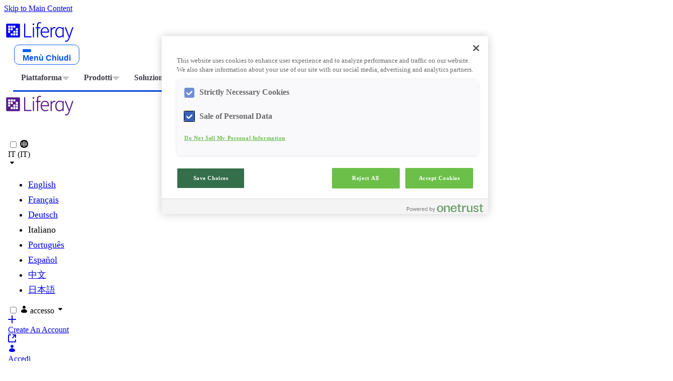

--- FILE ---
content_type: text/html;charset=UTF-8
request_url: https://www.liferay.com/it/blog/current-experiences/le-best-practice-per-un-software-di-qualita
body_size: 72599
content:
































	
		
			<!DOCTYPE html>





























































<html class="ltr" dir="ltr" lang="it-IT">

<head>
	<title>Le best practice per un software di qualità - Liferay DXP</title>

	<meta content="initial-scale=1.0, width=device-width" name="viewport" />
































<meta content="text/html; charset=UTF-8" http-equiv="content-type" />









<meta content="Da qualche anno i software provider si stanno spostando sempre più verso una proposta di soluzioni basate su cloud. Oggi si sente parlare anche di SaaS 2.0, cioè della verticalizzazione del SaaS, ad esempio nel settore dell’agricoltura, della logistica, della gestione dei rifiuti, ma anche delle nuove soluzioni per il settore finanziario come chatbot e i..." lang="it-IT" name="description" /><meta content="digital transformation,current experiences,it it,blog" lang="it-IT" name="keywords" />


<script type="importmap">{"imports":{"react-dom":"/o/frontend-js-react-web/__liferay__/exports/react-dom.js","@clayui/breadcrumb":"/o/frontend-taglib-clay/__liferay__/exports/@clayui$breadcrumb.js","@clayui/form":"/o/frontend-taglib-clay/__liferay__/exports/@clayui$form.js","@clayui/popover":"/o/frontend-taglib-clay/__liferay__/exports/@clayui$popover.js","@clayui/charts":"/o/frontend-taglib-clay/__liferay__/exports/@clayui$charts.js","@clayui/shared":"/o/frontend-taglib-clay/__liferay__/exports/@clayui$shared.js","@clayui/localized-input":"/o/frontend-taglib-clay/__liferay__/exports/@clayui$localized-input.js","@clayui/modal":"/o/frontend-taglib-clay/__liferay__/exports/@clayui$modal.js","@clayui/empty-state":"/o/frontend-taglib-clay/__liferay__/exports/@clayui$empty-state.js","react":"/o/frontend-js-react-web/__liferay__/exports/react.js","@clayui/color-picker":"/o/frontend-taglib-clay/__liferay__/exports/@clayui$color-picker.js","@clayui/navigation-bar":"/o/frontend-taglib-clay/__liferay__/exports/@clayui$navigation-bar.js","@clayui/pagination":"/o/frontend-taglib-clay/__liferay__/exports/@clayui$pagination.js","@clayui/icon":"/o/frontend-taglib-clay/__liferay__/exports/@clayui$icon.js","@clayui/table":"/o/frontend-taglib-clay/__liferay__/exports/@clayui$table.js","@clayui/autocomplete":"/o/frontend-taglib-clay/__liferay__/exports/@clayui$autocomplete.js","@clayui/slider":"/o/frontend-taglib-clay/__liferay__/exports/@clayui$slider.js","@clayui/management-toolbar":"/o/frontend-taglib-clay/__liferay__/exports/@clayui$management-toolbar.js","@clayui/multi-select":"/o/frontend-taglib-clay/__liferay__/exports/@clayui$multi-select.js","@clayui/nav":"/o/frontend-taglib-clay/__liferay__/exports/@clayui$nav.js","@clayui/time-picker":"/o/frontend-taglib-clay/__liferay__/exports/@clayui$time-picker.js","@clayui/provider":"/o/frontend-taglib-clay/__liferay__/exports/@clayui$provider.js","@clayui/upper-toolbar":"/o/frontend-taglib-clay/__liferay__/exports/@clayui$upper-toolbar.js","@clayui/loading-indicator":"/o/frontend-taglib-clay/__liferay__/exports/@clayui$loading-indicator.js","@clayui/panel":"/o/frontend-taglib-clay/__liferay__/exports/@clayui$panel.js","@clayui/drop-down":"/o/frontend-taglib-clay/__liferay__/exports/@clayui$drop-down.js","@clayui/list":"/o/frontend-taglib-clay/__liferay__/exports/@clayui$list.js","@clayui/date-picker":"/o/frontend-taglib-clay/__liferay__/exports/@clayui$date-picker.js","@clayui/label":"/o/frontend-taglib-clay/__liferay__/exports/@clayui$label.js","@clayui/data-provider":"/o/frontend-taglib-clay/__liferay__/exports/@clayui$data-provider.js","@liferay/frontend-js-api/data-set":"/o/frontend-js-dependencies-web/__liferay__/exports/@liferay$js-api$data-set.js","@clayui/core":"/o/frontend-taglib-clay/__liferay__/exports/@clayui$core.js","@liferay/language/":"/o/js/language/","@clayui/pagination-bar":"/o/frontend-taglib-clay/__liferay__/exports/@clayui$pagination-bar.js","@clayui/layout":"/o/frontend-taglib-clay/__liferay__/exports/@clayui$layout.js","@clayui/multi-step-nav":"/o/frontend-taglib-clay/__liferay__/exports/@clayui$multi-step-nav.js","@liferay/frontend-js-api":"/o/frontend-js-dependencies-web/__liferay__/exports/@liferay$js-api.js","@clayui/css":"/o/frontend-taglib-clay/__liferay__/exports/@clayui$css.js","@clayui/toolbar":"/o/frontend-taglib-clay/__liferay__/exports/@clayui$toolbar.js","@clayui/alert":"/o/frontend-taglib-clay/__liferay__/exports/@clayui$alert.js","@clayui/badge":"/o/frontend-taglib-clay/__liferay__/exports/@clayui$badge.js","@clayui/link":"/o/frontend-taglib-clay/__liferay__/exports/@clayui$link.js","@clayui/card":"/o/frontend-taglib-clay/__liferay__/exports/@clayui$card.js","@clayui/progress-bar":"/o/frontend-taglib-clay/__liferay__/exports/@clayui$progress-bar.js","@clayui/tooltip":"/o/frontend-taglib-clay/__liferay__/exports/@clayui$tooltip.js","@clayui/button":"/o/frontend-taglib-clay/__liferay__/exports/@clayui$button.js","@clayui/tabs":"/o/frontend-taglib-clay/__liferay__/exports/@clayui$tabs.js","@clayui/sticker":"/o/frontend-taglib-clay/__liferay__/exports/@clayui$sticker.js"},"scopes":{}}</script><script data-senna-track="temporary">var Liferay = window.Liferay || {};Liferay.Icons = Liferay.Icons || {};Liferay.Icons.controlPanelSpritemap = 'https://www.liferay.com/o/admin-theme/images/clay/icons.svg'; Liferay.Icons.spritemap = 'https://www.liferay.com/o/dialect-theme/images/clay/icons.svg';</script>
<script data-senna-track="permanent" src="/combo?browserId=chrome&minifierType=js&languageId=it_IT&t=1767742098629&/o/frontend-js-jquery-web/jquery/jquery.min.js&/o/frontend-js-jquery-web/jquery/init.js&/o/frontend-js-jquery-web/jquery/ajax.js&/o/frontend-js-jquery-web/jquery/bootstrap.bundle.min.js&/o/frontend-js-jquery-web/jquery/collapsible_search.js&/o/frontend-js-jquery-web/jquery/fm.js&/o/frontend-js-jquery-web/jquery/form.js&/o/frontend-js-jquery-web/jquery/popper.min.js&/o/frontend-js-jquery-web/jquery/side_navigation.js" type="text/javascript"></script>
<script data-senna-track="permanent" type="text/javascript">window.Liferay = window.Liferay || {}; window.Liferay.CSP = {nonce: ''};</script>
<meta property="article:published_time" content="2023-10-27T18:17:12+00:00">



<meta property="short_description" content="Da qualche anno i software provider si stanno spostando sempre più verso una proposta di soluzioni basate su cloud. Oggi si sente parlare anche di SaaS 2.0, cioè della verticalizzazione del SaaS, ad...">
<meta property="short_title" content="Le best practice per un software di qualità">



<meta property="og:description" name="og:description" content="Da qualche anno i software provider si stanno spostando sempre più verso una proposta di soluzioni basate su cloud. Oggi si sente parlare anche di SaaS 2.0, cioè della verticalizzazione del SaaS, ad esempio nel settore dell’agricoltura, della logistica, della gestione dei rifiuti, ma anche delle nuove soluzioni per il settore finanziario come chatbot e i..." class="swiftype" data-type="string">
<meta property="og:image" content="/documents/10182/372672896/133ef89f-c09f-45b1-9741-6419587b5d01/c3d69da3-648f-15be-7543-77c510afea11/133ef89f-c09f-45b1-9741-6419587b5d01?version=1.0&t=1624066746361">
<title>Le best practice per un software di qualità</title>
<meta property="og:title" content="Le best practice per un software di qualità">
<meta property="og:url" content="https://www.liferay.com/it/blog/current-experiences/le-best-practice-per-un-software-di-qualita">
<meta property="twitter:card" content="summary">
<link data-senna-track="temporary" href="https://www.liferay.com/it/blog/current-experiences/le-best-practice-per-un-software-di-qualita" rel="canonical" />
<link data-senna-track="temporary" href="https://www.liferay.com/es/blog/current-experiences/le-best-practice-per-un-software-di-qualita" hreflang="es-ES" rel="alternate" />
<link data-senna-track="temporary" href="https://www.liferay.com/it/blog/current-experiences/le-best-practice-per-un-software-di-qualita" hreflang="it-IT" rel="alternate" />
<link data-senna-track="temporary" href="https://www.liferay.com/fr/blog/current-experiences/le-best-practice-per-un-software-di-qualita" hreflang="fr-FR" rel="alternate" />
<link data-senna-track="temporary" href="https://www.liferay.com/blog/current-experiences/le-best-practice-per-un-software-di-qualita" hreflang="en-US" rel="alternate" />
<link data-senna-track="temporary" href="https://www.liferay.com/pt/blog/current-experiences/le-best-practice-per-un-software-di-qualita" hreflang="pt-BR" rel="alternate" />
<link data-senna-track="temporary" href="https://www.liferay.com/de/blog/current-experiences/le-best-practice-per-un-software-di-qualita" hreflang="de-DE" rel="alternate" />
<link data-senna-track="temporary" href="https://www.liferay.com/blog/current-experiences/le-best-practice-per-un-software-di-qualita" hreflang="x-default" rel="alternate" />






<script>
	(function(w,d,s,l,i){w[l]=w[l]||[];w[l].push(
		{'gtm.start': new Date().getTime(),event:'gtm.js'}
	);var f=d.getElementsByTagName(s)[0],
		j=d.createElement(s),dl=l!='dataLayer'?'&l='+l:'';j.async=true;j.src=
		'//www.googletagmanager.com/gtm.js?id='+i+dl;f.parentNode.insertBefore(j,f);
	})(window,document,'script','dataLayer','GTM-TS5JTP');
</script>

<link href="https://www.liferay.com/o/dialect-theme/images/favicon.ico" rel="apple-touch-icon" />
<link href="https://www.liferay.com/o/dialect-theme/images/favicon.ico" rel="icon" />



<link class="lfr-css-file" data-senna-track="temporary" href="https://www.liferay.com/o/dialect-theme/css/clay.css?browserId=chrome&amp;themeId=dialect_WAR_dialecttheme&amp;minifierType=css&amp;languageId=it_IT&amp;t=1737382150000" id="liferayAUICSS" rel="stylesheet" type="text/css" />









	<link href="/combo?browserId=chrome&amp;minifierType=css&amp;themeId=dialect_WAR_dialecttheme&amp;languageId=it_IT&amp;com_liferay_analytics_reports_web_internal_portlet_AnalyticsReportsPortlet:%2Fo%2Fanalytics-reports-web%2Fcss%2Fmain.css&amp;com_liferay_commerce_product_asset_categories_navigation_web_internal_portlet_CPAssetCategoriesNavigationPortlet_INSTANCE_cpAssetCategoriesNavigationPortlet_navigation_menu:%2Fo%2Fcommerce-product-asset-categories-navigation-web%2Fcss%2Fmain.css&amp;com_liferay_cookies_banner_web_portlet_CookiesBannerPortlet:%2Fo%2Fcookies-banner-web%2Fcookies_banner%2Fcss%2Fmain.css&amp;com_liferay_journal_content_web_portlet_JournalContentPortlet_INSTANCE_223097633_1:%2Fo%2Fjournal-content-web%2Fcss%2Fmain.css&amp;com_liferay_product_navigation_product_menu_web_portlet_ProductMenuPortlet:%2Fo%2Fproduct-navigation-product-menu-web%2Fcss%2Fmain.css&amp;com_liferay_site_navigation_menu_web_portlet_SiteNavigationMenuPortlet_INSTANCE_ahzf:%2Fo%2Fsite-navigation-menu-web%2Fcss%2Fmain.css&amp;t=1737382150000" rel="stylesheet" type="text/css"
 data-senna-track="temporary" id="f94657b3" />








<script type="text/javascript" data-senna-track="temporary">
	// <![CDATA[
		var Liferay = Liferay || {};

		Liferay.Browser = {
			acceptsGzip: function () {
				return true;
			},

			

			getMajorVersion: function () {
				return 131.0;
			},

			getRevision: function () {
				return '537.36';
			},
			getVersion: function () {
				return '131.0';
			},

			

			isAir: function () {
				return false;
			},
			isChrome: function () {
				return true;
			},
			isEdge: function () {
				return false;
			},
			isFirefox: function () {
				return false;
			},
			isGecko: function () {
				return true;
			},
			isIe: function () {
				return false;
			},
			isIphone: function () {
				return false;
			},
			isLinux: function () {
				return false;
			},
			isMac: function () {
				return true;
			},
			isMobile: function () {
				return false;
			},
			isMozilla: function () {
				return false;
			},
			isOpera: function () {
				return false;
			},
			isRtf: function () {
				return true;
			},
			isSafari: function () {
				return true;
			},
			isSun: function () {
				return false;
			},
			isWebKit: function () {
				return true;
			},
			isWindows: function () {
				return false;
			}
		};

		Liferay.Data = Liferay.Data || {};

		Liferay.Data.ICONS_INLINE_SVG = true;

		Liferay.Data.NAV_SELECTOR = '#navigation';

		Liferay.Data.NAV_SELECTOR_MOBILE = '#navigationCollapse';

		Liferay.Data.isCustomizationView = function () {
			return false;
		};

		Liferay.Data.notices = [
			
		];

		(function () {
			var available = {};

			var direction = {};

			

				available['en_US'] = 'inglese\x20\x28Stati\x20Uniti\x29';
				direction['en_US'] = 'ltr';

			

				available['en_AU'] = 'inglese\x20\x28Australia\x29';
				direction['en_AU'] = 'ltr';

			

				available['zh_CN'] = 'cinese\x20\x28Cina\x29';
				direction['zh_CN'] = 'ltr';

			

				available['fr_FR'] = 'francese\x20\x28Francia\x29';
				direction['fr_FR'] = 'ltr';

			

				available['de_DE'] = 'tedesco\x20\x28Germania\x29';
				direction['de_DE'] = 'ltr';

			

				available['it_IT'] = 'italiano\x20\x28Italia\x29';
				direction['it_IT'] = 'ltr';

			

				available['ja_JP'] = 'giapponese\x20\x28Giappone\x29';
				direction['ja_JP'] = 'ltr';

			

				available['pt_BR'] = 'portoghese\x20\x28Brasile\x29';
				direction['pt_BR'] = 'ltr';

			

				available['es_ES'] = 'spagnolo\x20\x28Spagna\x29';
				direction['es_ES'] = 'ltr';

			

				available['ar_SA'] = 'arabo\x20\x28Arabia\x20Saudita\x29';
				direction['ar_SA'] = 'rtl';

			

				available['hr_HR'] = 'croato\x20\x28Croazia\x29';
				direction['hr_HR'] = 'ltr';

			

				available['nl_NL'] = 'olandese\x20\x28Paesi\x20Bassi\x29';
				direction['nl_NL'] = 'ltr';

			

				available['fi_FI'] = 'finlandese\x20\x28Finlandia\x29';
				direction['fi_FI'] = 'ltr';

			

				available['hu_HU'] = 'ungherese\x20\x28Ungheria\x29';
				direction['hu_HU'] = 'ltr';

			

				available['nb_NO'] = 'norvegese\x20bokmål\x20\x28Norvegia\x29';
				direction['nb_NO'] = 'ltr';

			

				available['pl_PL'] = 'polacco\x20\x28Polonia\x29';
				direction['pl_PL'] = 'ltr';

			

				available['ru_RU'] = 'russo\x20\x28Russia\x29';
				direction['ru_RU'] = 'ltr';

			

				available['sv_SE'] = 'svedese\x20\x28Svezia\x29';
				direction['sv_SE'] = 'ltr';

			

				available['cs_CZ'] = 'ceco\x20\x28Cechia\x29';
				direction['cs_CZ'] = 'ltr';

			

				available['vi_VN'] = 'vietnamita\x20\x28Vietnam\x29';
				direction['vi_VN'] = 'ltr';

			

			let _cache = {};

			if (Liferay && Liferay.Language && Liferay.Language._cache) {
				_cache = Liferay.Language._cache;
			}

			Liferay.Language = {
				_cache,
				available,
				direction,
				get: function(key) {
					let value = Liferay.Language._cache[key];

					if (value === undefined) {
						value = key;
					}

					return value;
				}
			};
		})();

		var featureFlags = {"LPD-10964":false,"LPS-193884":false,"LPD-30371":false,"LPS-178642":false,"LPS-193005":false,"LPD-31789":false,"LPD-10562":false,"LPD-11212":false,"LPS-114786":false,"COMMERCE-8087":false,"LPD-13311":true,"LRAC-10757":false,"LPS-180090":false,"LPS-178052":false,"LPS-189856":false,"LPD-21414":false,"LPS-185892":false,"LPS-186620":false,"COMMERCE-5898":true,"LPD-10727":false,"LPS-184404":false,"LPS-198183":false,"LPD-35678":false,"LPD-6378":false,"LPS-153714":false,"LPS-96845":false,"LPD-11848":false,"LPS-170670":false,"LPD-7822":false,"LPS-169981":false,"LPS-177027":false,"LPD-11003":false,"LPD-32247":false,"LPS-135430":false,"LPD-20556":false,"LPS-134060":false,"LPS-164563":false,"LPD-28830":false,"LPD-27222":false,"LPS-122920":false,"LPS-199086":false,"LPD-35128":false,"LPD-10588":true,"LPD-13778":true,"LPD-11313":false,"LPD-6368":false,"LPS-202104":false,"LPD-19955":false,"LPS-187142":false,"LPD-35443":false,"LPD-15596":false,"LPD-11232":false,"LPS-196935":true,"LPS-176691":false,"LPS-197909":false,"LPD-29516":false,"COMMERCE-8949":false,"LPD-11228":false,"LPS-153813":false,"LPD-17809":false,"COMMERCE-13024":false,"LPS-165482":false,"LPS-193551":false,"LPS-197477":false,"LPS-174816":false,"LPS-186360":false,"LPD-32867":false,"LPS-153332":false,"LPD-35013":true,"LPS-179669":false,"LPS-174417":false,"LPD-11147":true,"LPD-31212":false,"LPD-18221":false,"LPS-155284":false,"LRAC-15017":false,"LPD-19870":false,"LPS-200108":false,"LPD-20131":false,"LPS-159643":false,"LPS-129412":false,"LPD-21265":false,"LPS-169837":false,"LPD-20379":false};

		Liferay.FeatureFlags = Object.keys(featureFlags).reduce(
			(acc, key) => ({
				...acc, [key]: featureFlags[key] === 'true' || featureFlags[key] === true
			}), {}
		);

		Liferay.PortletKeys = {
			DOCUMENT_LIBRARY: 'com_liferay_document_library_web_portlet_DLPortlet',
			DYNAMIC_DATA_MAPPING: 'com_liferay_dynamic_data_mapping_web_portlet_DDMPortlet',
			ITEM_SELECTOR: 'com_liferay_item_selector_web_portlet_ItemSelectorPortlet'
		};

		Liferay.PropsValues = {
			JAVASCRIPT_SINGLE_PAGE_APPLICATION_TIMEOUT: 0,
			UPLOAD_SERVLET_REQUEST_IMPL_MAX_SIZE: 1073741824
		};

		Liferay.ThemeDisplay = {

			

			
				getLayoutId: function () {
					return '1662';
				},

				

				getLayoutRelativeControlPanelURL: function () {
					return '/it/group/guest/~/control_panel/manage';
				},

				getLayoutRelativeURL: function () {
					return '/it/blog/current-experiences/le-best-practice-per-un-software-di-qualita';
				},
				getLayoutURL: function () {
					return '/it/blog/current-experiences/le-best-practice-per-un-software-di-qualita';
				},
				getParentLayoutId: function () {
					return '0';
				},
				isControlPanel: function () {
					return false;
				},
				isPrivateLayout: function () {
					return 'false';
				},
				isVirtualLayout: function () {
					return false;
				},
			

			getBCP47LanguageId: function () {
				return 'it-IT';
			},
			getCanonicalURL: function () {

				

				return 'https\x3a\x2f\x2fwww\x2eliferay\x2ecom\x2fit\x2fblog\x2fcurrent-experiences\x2fle-best-practice-per-un-software-di-qualita';
			},
			getCDNBaseURL: function () {
				return 'https://www.liferay.com';
			},
			getCDNDynamicResourcesHost: function () {
				return '';
			},
			getCDNHost: function () {
				return '';
			},
			getCompanyGroupId: function () {
				return '10195';
			},
			getCompanyId: function () {
				return '10155';
			},
			getDefaultLanguageId: function () {
				return 'en_US';
			},
			getDoAsUserIdEncoded: function () {
				return '';
			},
			getLanguageId: function () {
				return 'it_IT';
			},
			getParentGroupId: function () {
				return '10182';
			},
			getPathContext: function () {
				return '';
			},
			getPathImage: function () {
				return '/image';
			},
			getPathJavaScript: function () {
				return '/o/frontend-js-web';
			},
			getPathMain: function () {
				return '/it/c';
			},
			getPathThemeImages: function () {
				return 'https://www.liferay.com/o/dialect-theme/images';
			},
			getPathThemeRoot: function () {
				return '/o/dialect-theme';
			},
			getPlid: function () {
				return '233425590';
			},
			getPortalURL: function () {
				return 'https://www.liferay.com';
			},
			getRealUserId: function () {
				return '10159';
			},
			getRemoteAddr: function () {
				return '18.222.86.51';
			},
			getRemoteHost: function () {
				return '18.222.86.51';
			},
			getScopeGroupId: function () {
				return '10182';
			},
			getScopeGroupIdOrLiveGroupId: function () {
				return '10182';
			},
			getSessionId: function () {
				return '';
			},
			getSiteAdminURL: function () {
				return 'https://www.liferay.com/group/guest/~/control_panel/manage?p_p_lifecycle=0&p_p_state=maximized&p_p_mode=view';
			},
			getSiteGroupId: function () {
				return '10182';
			},
			getURLControlPanel: function () {
				return '/it/group/control_panel?refererPlid=233425590';
			},
			getURLHome: function () {
				return 'https\x3a\x2f\x2fwww\x2eliferay\x2ecom\x2fweb\x2fguest';
			},
			getUserEmailAddress: function () {
				return '';
			},
			getUserId: function () {
				return '10159';
			},
			getUserName: function () {
				return '';
			},
			isAddSessionIdToURL: function () {
				return false;
			},
			isImpersonated: function () {
				return false;
			},
			isSignedIn: function () {
				return false;
			},

			isStagedPortlet: function () {
				
					
						return false;
					
				
			},

			isStateExclusive: function () {
				return false;
			},
			isStateMaximized: function () {
				return false;
			},
			isStatePopUp: function () {
				return false;
			}
		};

		var themeDisplay = Liferay.ThemeDisplay;

		Liferay.AUI = {

			

			getCombine: function () {
				return true;
			},
			getComboPath: function () {
				return '/combo/?browserId=chrome&minifierType=&languageId=it_IT&t=1767742114790&';
			},
			getDateFormat: function () {
				return '%d/%m/%Y';
			},
			getEditorCKEditorPath: function () {
				return '/o/frontend-editor-ckeditor-web';
			},
			getFilter: function () {
				var filter = 'raw';

				
					
						filter = 'min';
					
					

				return filter;
			},
			getFilterConfig: function () {
				var instance = this;

				var filterConfig = null;

				if (!instance.getCombine()) {
					filterConfig = {
						replaceStr: '.js' + instance.getStaticResourceURLParams(),
						searchExp: '\\.js$'
					};
				}

				return filterConfig;
			},
			getJavaScriptRootPath: function () {
				return '/o/frontend-js-web';
			},
			getPortletRootPath: function () {
				return '/html/portlet';
			},
			getStaticResourceURLParams: function () {
				return '?browserId=chrome&minifierType=&languageId=it_IT&t=1767742114790';
			}
		};

		Liferay.authToken = 'COZajR0S';

		

		Liferay.currentURL = '\x2fit\x2fblog\x2fcurrent-experiences\x2fle-best-practice-per-un-software-di-qualita';
		Liferay.currentURLEncoded = '\x252Fit\x252Fblog\x252Fcurrent-experiences\x252Fle-best-practice-per-un-software-di-qualita';
	// ]]>
</script>

<script data-senna-track="temporary" type="text/javascript">window.__CONFIG__= {basePath: '',combine: true, defaultURLParams: null, explainResolutions: false, exposeGlobal: false, logLevel: 'warn', moduleType: 'module', namespace:'Liferay', nonce: '', reportMismatchedAnonymousModules: 'warn', resolvePath: '/o/js_resolve_modules', url: '/combo/?browserId=chrome&minifierType=js&languageId=it_IT&t=1767742114790&', waitTimeout: 60000};</script><script data-senna-track="permanent" src="/o/frontend-js-loader-modules-extender/loader.js?&mac=9WaMmhziBCkScHZwrrVcOR7VZF4=&browserId=chrome&languageId=it_IT&minifierType=js" type="text/javascript"></script><script data-senna-track="permanent" src="/combo?browserId=chrome&minifierType=js&languageId=it_IT&t=1767742114790&/o/frontend-js-aui-web/aui/aui/aui-min.js&/o/frontend-js-aui-web/liferay/modules.js&/o/frontend-js-aui-web/liferay/aui_sandbox.js&/o/frontend-js-aui-web/aui/attribute-base/attribute-base-min.js&/o/frontend-js-aui-web/aui/attribute-complex/attribute-complex-min.js&/o/frontend-js-aui-web/aui/attribute-core/attribute-core-min.js&/o/frontend-js-aui-web/aui/attribute-observable/attribute-observable-min.js&/o/frontend-js-aui-web/aui/attribute-extras/attribute-extras-min.js&/o/frontend-js-aui-web/aui/event-custom-base/event-custom-base-min.js&/o/frontend-js-aui-web/aui/event-custom-complex/event-custom-complex-min.js&/o/frontend-js-aui-web/aui/oop/oop-min.js&/o/frontend-js-aui-web/aui/aui-base-lang/aui-base-lang-min.js&/o/frontend-js-aui-web/liferay/dependency.js&/o/frontend-js-aui-web/liferay/util.js&/o/frontend-js-web/liferay/dom_task_runner.js&/o/frontend-js-web/liferay/events.js&/o/frontend-js-web/liferay/lazy_load.js&/o/frontend-js-web/liferay/liferay.js&/o/frontend-js-web/liferay/global.bundle.js&/o/frontend-js-web/liferay/portlet.js&/o/frontend-js-web/liferay/workflow.js&/o/oauth2-provider-web/js/liferay.js" type="text/javascript"></script>
<script data-senna-track="temporary" type="text/javascript"  src="https://www.liferay.com/documents/d/guest/qualified"></script><script async data-senna-track="temporary" type="text/javascript"  src="https://js.qualified.com/qualified.js?token=uDpouy9Ga8JXuuLc"></script><script data-senna-track="temporary" type="text/javascript">window.Liferay = Liferay || {}; window.Liferay.OAuth2 = {getAuthorizeURL: function() {return 'https://www.liferay.com/o/oauth2/authorize';}, getBuiltInRedirectURL: function() {return 'https://www.liferay.com/o/oauth2/redirect';}, getIntrospectURL: function() { return 'https://www.liferay.com/o/oauth2/introspect';}, getTokenURL: function() {return 'https://www.liferay.com/o/oauth2/token';}, getUserAgentApplication: function(externalReferenceCode) {return Liferay.OAuth2._userAgentApplications[externalReferenceCode];}, _userAgentApplications: {"liferay-www-etc-spring-boot-oauth-application-user-agent":{"clientId":"id-823edd92-b3df-8946-6ed8-e8bc4fe65a","homePageURL":"https://liferaywwwetcspringboot-liferaywww-prd.lfr.cloud","redirectURIs":["https://www.liferay.com/o/oauth2/redirect","https://www.liferay.co.jp/o/oauth2/redirect","https://marketplace.liferay.com/o/oauth2/redirect"]}}}</script><script data-senna-track="temporary" type="text/javascript">try {var MODULE_MAIN='dynamic-data-mapping-web@5.0.113/index';var MODULE_PATH='/o/dynamic-data-mapping-web';/**
 * SPDX-FileCopyrightText: (c) 2000 Liferay, Inc. https://liferay.com
 * SPDX-License-Identifier: LGPL-2.1-or-later OR LicenseRef-Liferay-DXP-EULA-2.0.0-2023-06
 */

(function () {
	const LiferayAUI = Liferay.AUI;

	AUI().applyConfig({
		groups: {
			ddm: {
				base: MODULE_PATH + '/js/legacy/',
				combine: Liferay.AUI.getCombine(),
				filter: LiferayAUI.getFilterConfig(),
				modules: {
					'liferay-ddm-form': {
						path: 'ddm_form.js',
						requires: [
							'aui-base',
							'aui-datatable',
							'aui-datatype',
							'aui-image-viewer',
							'aui-parse-content',
							'aui-set',
							'aui-sortable-list',
							'json',
							'liferay-form',
							'liferay-map-base',
							'liferay-translation-manager',
							'liferay-util-window',
						],
					},
					'liferay-portlet-dynamic-data-mapping': {
						condition: {
							trigger: 'liferay-document-library',
						},
						path: 'main.js',
						requires: [
							'arraysort',
							'aui-form-builder-deprecated',
							'aui-form-validator',
							'aui-map',
							'aui-text-unicode',
							'json',
							'liferay-menu',
							'liferay-translation-manager',
							'liferay-util-window',
							'text',
						],
					},
					'liferay-portlet-dynamic-data-mapping-custom-fields': {
						condition: {
							trigger: 'liferay-document-library',
						},
						path: 'custom_fields.js',
						requires: ['liferay-portlet-dynamic-data-mapping'],
					},
				},
				root: MODULE_PATH + '/js/legacy/',
			},
		},
	});
})();
} catch(error) {console.error(error);}try {var MODULE_MAIN='frontend-editor-alloyeditor-web@5.0.54/index';var MODULE_PATH='/o/frontend-editor-alloyeditor-web';/**
 * SPDX-FileCopyrightText: (c) 2000 Liferay, Inc. https://liferay.com
 * SPDX-License-Identifier: LGPL-2.1-or-later OR LicenseRef-Liferay-DXP-EULA-2.0.0-2023-06
 */

(function () {
	AUI().applyConfig({
		groups: {
			alloyeditor: {
				base: MODULE_PATH + '/js/legacy/',
				combine: Liferay.AUI.getCombine(),
				filter: Liferay.AUI.getFilterConfig(),
				modules: {
					'liferay-alloy-editor': {
						path: 'alloyeditor.js',
						requires: [
							'aui-component',
							'liferay-portlet-base',
							'timers',
						],
					},
					'liferay-alloy-editor-source': {
						path: 'alloyeditor_source.js',
						requires: [
							'aui-debounce',
							'liferay-fullscreen-source-editor',
							'liferay-source-editor',
							'plugin',
						],
					},
				},
				root: MODULE_PATH + '/js/legacy/',
			},
		},
	});
})();
} catch(error) {console.error(error);}try {var MODULE_MAIN='exportimport-web@5.0.96/index';var MODULE_PATH='/o/exportimport-web';/**
 * SPDX-FileCopyrightText: (c) 2000 Liferay, Inc. https://liferay.com
 * SPDX-License-Identifier: LGPL-2.1-or-later OR LicenseRef-Liferay-DXP-EULA-2.0.0-2023-06
 */

(function () {
	AUI().applyConfig({
		groups: {
			exportimportweb: {
				base: MODULE_PATH + '/js/legacy/',
				combine: Liferay.AUI.getCombine(),
				filter: Liferay.AUI.getFilterConfig(),
				modules: {
					'liferay-export-import-export-import': {
						path: 'main.js',
						requires: [
							'aui-datatype',
							'aui-dialog-iframe-deprecated',
							'aui-modal',
							'aui-parse-content',
							'aui-toggler',
							'liferay-portlet-base',
							'liferay-util-window',
						],
					},
				},
				root: MODULE_PATH + '/js/legacy/',
			},
		},
	});
})();
} catch(error) {console.error(error);}try {var MODULE_MAIN='staging-processes-web@5.0.63/index';var MODULE_PATH='/o/staging-processes-web';/**
 * SPDX-FileCopyrightText: (c) 2000 Liferay, Inc. https://liferay.com
 * SPDX-License-Identifier: LGPL-2.1-or-later OR LicenseRef-Liferay-DXP-EULA-2.0.0-2023-06
 */

(function () {
	AUI().applyConfig({
		groups: {
			stagingprocessesweb: {
				base: MODULE_PATH + '/js/legacy/',
				combine: Liferay.AUI.getCombine(),
				filter: Liferay.AUI.getFilterConfig(),
				modules: {
					'liferay-staging-processes-export-import': {
						path: 'main.js',
						requires: [
							'aui-datatype',
							'aui-dialog-iframe-deprecated',
							'aui-modal',
							'aui-parse-content',
							'aui-toggler',
							'liferay-portlet-base',
							'liferay-util-window',
						],
					},
				},
				root: MODULE_PATH + '/js/legacy/',
			},
		},
	});
})();
} catch(error) {console.error(error);}try {var MODULE_MAIN='@liferay/document-library-web@6.0.193/index';var MODULE_PATH='/o/document-library-web';/**
 * SPDX-FileCopyrightText: (c) 2000 Liferay, Inc. https://liferay.com
 * SPDX-License-Identifier: LGPL-2.1-or-later OR LicenseRef-Liferay-DXP-EULA-2.0.0-2023-06
 */

(function () {
	AUI().applyConfig({
		groups: {
			dl: {
				base: MODULE_PATH + '/js/legacy/',
				combine: Liferay.AUI.getCombine(),
				filter: Liferay.AUI.getFilterConfig(),
				modules: {
					'document-library-upload-component': {
						path: 'DocumentLibraryUpload.js',
						requires: [
							'aui-component',
							'aui-data-set-deprecated',
							'aui-overlay-manager-deprecated',
							'aui-overlay-mask-deprecated',
							'aui-parse-content',
							'aui-progressbar',
							'aui-template-deprecated',
							'liferay-search-container',
							'querystring-parse-simple',
							'uploader',
						],
					},
				},
				root: MODULE_PATH + '/js/legacy/',
			},
		},
	});
})();
} catch(error) {console.error(error);}try {var MODULE_MAIN='@liferay/frontend-js-react-web@5.0.50/index';var MODULE_PATH='/o/frontend-js-react-web';/**
 * SPDX-FileCopyrightText: (c) 2000 Liferay, Inc. https://liferay.com
 * SPDX-License-Identifier: LGPL-2.1-or-later OR LicenseRef-Liferay-DXP-EULA-2.0.0-2023-06
 */

(function () {
	AUI().applyConfig({
		groups: {
			react: {

				// eslint-disable-next-line
				mainModule: MODULE_MAIN,
			},
		},
	});
})();
} catch(error) {console.error(error);}try {var MODULE_MAIN='portal-workflow-kaleo-designer-web@5.0.143/index';var MODULE_PATH='/o/portal-workflow-kaleo-designer-web';/**
 * SPDX-FileCopyrightText: (c) 2000 Liferay, Inc. https://liferay.com
 * SPDX-License-Identifier: LGPL-2.1-or-later OR LicenseRef-Liferay-DXP-EULA-2.0.0-2023-06
 */

(function () {
	AUI().applyConfig({
		groups: {
			'kaleo-designer': {
				base: MODULE_PATH + '/designer/js/legacy/',
				combine: Liferay.AUI.getCombine(),
				filter: Liferay.AUI.getFilterConfig(),
				modules: {
					'liferay-kaleo-designer-autocomplete-util': {
						path: 'autocomplete_util.js',
						requires: ['autocomplete', 'autocomplete-highlighters'],
					},
					'liferay-kaleo-designer-definition-diagram-controller': {
						path: 'definition_diagram_controller.js',
						requires: [
							'liferay-kaleo-designer-field-normalizer',
							'liferay-kaleo-designer-utils',
						],
					},
					'liferay-kaleo-designer-dialogs': {
						path: 'dialogs.js',
						requires: ['liferay-util-window'],
					},
					'liferay-kaleo-designer-editors': {
						path: 'editors.js',
						requires: [
							'aui-ace-editor',
							'aui-ace-editor-mode-xml',
							'aui-base',
							'aui-datatype',
							'aui-node',
							'liferay-kaleo-designer-autocomplete-util',
							'liferay-kaleo-designer-utils',
						],
					},
					'liferay-kaleo-designer-field-normalizer': {
						path: 'field_normalizer.js',
						requires: ['liferay-kaleo-designer-remote-services'],
					},
					'liferay-kaleo-designer-nodes': {
						path: 'nodes.js',
						requires: [
							'aui-datatable',
							'aui-datatype',
							'aui-diagram-builder',
							'liferay-kaleo-designer-editors',
							'liferay-kaleo-designer-utils',
						],
					},
					'liferay-kaleo-designer-remote-services': {
						path: 'remote_services.js',
						requires: ['aui-io'],
					},
					'liferay-kaleo-designer-templates': {
						path: 'templates.js',
						requires: ['aui-tpl-snippets-deprecated'],
					},
					'liferay-kaleo-designer-utils': {
						path: 'utils.js',
						requires: [],
					},
					'liferay-kaleo-designer-xml-definition': {
						path: 'xml_definition.js',
						requires: [
							'aui-base',
							'aui-component',
							'dataschema-xml',
							'datatype-xml',
						],
					},
					'liferay-kaleo-designer-xml-definition-serializer': {
						path: 'xml_definition_serializer.js',
						requires: ['escape', 'liferay-kaleo-designer-xml-util'],
					},
					'liferay-kaleo-designer-xml-util': {
						path: 'xml_util.js',
						requires: ['aui-base'],
					},
					'liferay-portlet-kaleo-designer': {
						path: 'main.js',
						requires: [
							'aui-ace-editor',
							'aui-ace-editor-mode-xml',
							'aui-tpl-snippets-deprecated',
							'dataschema-xml',
							'datasource',
							'datatype-xml',
							'event-valuechange',
							'io-form',
							'liferay-kaleo-designer-autocomplete-util',
							'liferay-kaleo-designer-editors',
							'liferay-kaleo-designer-nodes',
							'liferay-kaleo-designer-remote-services',
							'liferay-kaleo-designer-utils',
							'liferay-kaleo-designer-xml-util',
							'liferay-util-window',
						],
					},
				},
				root: MODULE_PATH + '/designer/js/legacy/',
			},
		},
	});
})();
} catch(error) {console.error(error);}try {var MODULE_MAIN='portal-search-web@6.0.144/index';var MODULE_PATH='/o/portal-search-web';/**
 * SPDX-FileCopyrightText: (c) 2000 Liferay, Inc. https://liferay.com
 * SPDX-License-Identifier: LGPL-2.1-or-later OR LicenseRef-Liferay-DXP-EULA-2.0.0-2023-06
 */

(function () {
	AUI().applyConfig({
		groups: {
			search: {
				base: MODULE_PATH + '/js/',
				combine: Liferay.AUI.getCombine(),
				filter: Liferay.AUI.getFilterConfig(),
				modules: {
					'liferay-search-custom-range-facet': {
						path: 'custom_range_facet.js',
						requires: ['aui-form-validator'],
					},
				},
				root: MODULE_PATH + '/js/',
			},
		},
	});
})();
} catch(error) {console.error(error);}try {var MODULE_MAIN='calendar-web@5.0.102/index';var MODULE_PATH='/o/calendar-web';/**
 * SPDX-FileCopyrightText: (c) 2000 Liferay, Inc. https://liferay.com
 * SPDX-License-Identifier: LGPL-2.1-or-later OR LicenseRef-Liferay-DXP-EULA-2.0.0-2023-06
 */

(function () {
	AUI().applyConfig({
		groups: {
			calendar: {
				base: MODULE_PATH + '/js/legacy/',
				combine: Liferay.AUI.getCombine(),
				filter: Liferay.AUI.getFilterConfig(),
				modules: {
					'liferay-calendar-a11y': {
						path: 'calendar_a11y.js',
						requires: ['calendar'],
					},
					'liferay-calendar-container': {
						path: 'calendar_container.js',
						requires: [
							'aui-alert',
							'aui-base',
							'aui-component',
							'liferay-portlet-base',
						],
					},
					'liferay-calendar-date-picker-sanitizer': {
						path: 'date_picker_sanitizer.js',
						requires: ['aui-base'],
					},
					'liferay-calendar-interval-selector': {
						path: 'interval_selector.js',
						requires: ['aui-base', 'liferay-portlet-base'],
					},
					'liferay-calendar-interval-selector-scheduler-event-link': {
						path: 'interval_selector_scheduler_event_link.js',
						requires: ['aui-base', 'liferay-portlet-base'],
					},
					'liferay-calendar-list': {
						path: 'calendar_list.js',
						requires: [
							'aui-template-deprecated',
							'liferay-scheduler',
						],
					},
					'liferay-calendar-message-util': {
						path: 'message_util.js',
						requires: ['liferay-util-window'],
					},
					'liferay-calendar-recurrence-converter': {
						path: 'recurrence_converter.js',
						requires: [],
					},
					'liferay-calendar-recurrence-dialog': {
						path: 'recurrence.js',
						requires: [
							'aui-base',
							'liferay-calendar-recurrence-util',
						],
					},
					'liferay-calendar-recurrence-util': {
						path: 'recurrence_util.js',
						requires: ['aui-base', 'liferay-util-window'],
					},
					'liferay-calendar-reminders': {
						path: 'calendar_reminders.js',
						requires: ['aui-base'],
					},
					'liferay-calendar-remote-services': {
						path: 'remote_services.js',
						requires: [
							'aui-base',
							'aui-component',
							'liferay-calendar-util',
							'liferay-portlet-base',
						],
					},
					'liferay-calendar-session-listener': {
						path: 'session_listener.js',
						requires: ['aui-base', 'liferay-scheduler'],
					},
					'liferay-calendar-simple-color-picker': {
						path: 'simple_color_picker.js',
						requires: ['aui-base', 'aui-template-deprecated'],
					},
					'liferay-calendar-simple-menu': {
						path: 'simple_menu.js',
						requires: [
							'aui-base',
							'aui-template-deprecated',
							'event-outside',
							'event-touch',
							'widget-modality',
							'widget-position',
							'widget-position-align',
							'widget-position-constrain',
							'widget-stack',
							'widget-stdmod',
						],
					},
					'liferay-calendar-util': {
						path: 'calendar_util.js',
						requires: [
							'aui-datatype',
							'aui-io',
							'aui-scheduler',
							'aui-toolbar',
							'autocomplete',
							'autocomplete-highlighters',
						],
					},
					'liferay-scheduler': {
						path: 'scheduler.js',
						requires: [
							'async-queue',
							'aui-datatype',
							'aui-scheduler',
							'dd-plugin',
							'liferay-calendar-a11y',
							'liferay-calendar-message-util',
							'liferay-calendar-recurrence-converter',
							'liferay-calendar-recurrence-util',
							'liferay-calendar-util',
							'liferay-scheduler-event-recorder',
							'liferay-scheduler-models',
							'promise',
							'resize-plugin',
						],
					},
					'liferay-scheduler-event-recorder': {
						path: 'scheduler_event_recorder.js',
						requires: [
							'dd-plugin',
							'liferay-calendar-util',
							'resize-plugin',
						],
					},
					'liferay-scheduler-models': {
						path: 'scheduler_models.js',
						requires: [
							'aui-datatype',
							'dd-plugin',
							'liferay-calendar-util',
						],
					},
				},
				root: MODULE_PATH + '/js/legacy/',
			},
		},
	});
})();
} catch(error) {console.error(error);}try {var MODULE_MAIN='@liferay/frontend-js-state-web@1.0.28/index';var MODULE_PATH='/o/frontend-js-state-web';/**
 * SPDX-FileCopyrightText: (c) 2000 Liferay, Inc. https://liferay.com
 * SPDX-License-Identifier: LGPL-2.1-or-later OR LicenseRef-Liferay-DXP-EULA-2.0.0-2023-06
 */

(function () {
	AUI().applyConfig({
		groups: {
			state: {

				// eslint-disable-next-line
				mainModule: MODULE_MAIN,
			},
		},
	});
})();
} catch(error) {console.error(error);}try {var MODULE_MAIN='contacts-web@5.0.63/index';var MODULE_PATH='/o/contacts-web';/**
 * SPDX-FileCopyrightText: (c) 2000 Liferay, Inc. https://liferay.com
 * SPDX-License-Identifier: LGPL-2.1-or-later OR LicenseRef-Liferay-DXP-EULA-2.0.0-2023-06
 */

(function () {
	AUI().applyConfig({
		groups: {
			contactscenter: {
				base: MODULE_PATH + '/js/legacy/',
				combine: Liferay.AUI.getCombine(),
				filter: Liferay.AUI.getFilterConfig(),
				modules: {
					'liferay-contacts-center': {
						path: 'main.js',
						requires: [
							'aui-io-plugin-deprecated',
							'aui-toolbar',
							'autocomplete-base',
							'datasource-io',
							'json-parse',
							'liferay-portlet-base',
							'liferay-util-window',
						],
					},
				},
				root: MODULE_PATH + '/js/legacy/',
			},
		},
	});
})();
} catch(error) {console.error(error);}try {var MODULE_MAIN='frontend-js-components-web@2.0.77/index';var MODULE_PATH='/o/frontend-js-components-web';/**
 * SPDX-FileCopyrightText: (c) 2000 Liferay, Inc. https://liferay.com
 * SPDX-License-Identifier: LGPL-2.1-or-later OR LicenseRef-Liferay-DXP-EULA-2.0.0-2023-06
 */

(function () {
	AUI().applyConfig({
		groups: {
			components: {

				// eslint-disable-next-line
				mainModule: MODULE_MAIN,
			},
		},
	});
})();
} catch(error) {console.error(error);}try {var MODULE_MAIN='null';var MODULE_PATH='/o/osb-www-partnership-web';AUI().add(
	'liferay-partnership-list-controller',
	function(A) {
		var hubspotCountries = new Liferay.HubspotCountries();
		var partnershipLabels = new Liferay.PartnershipLabels();

		var PARTNERSHIP_ENTRIES_TPL = new A.Template(
			'<div class="{partnerType} partnership-entry">',
			'<a class="element-border" href="{url}" title="{name}">',
			'{[ values.logoURL ? "<div class=\'partner-logo\' style=\'background-image:url(" + values.logoURL + ")\'></div>" : "" ]}',
			'{[ values.name != "n-a" ? "<span class=\'partner-name\'>" + values.name + "</span>" : "" ]}',
			'{[ values.level != "n-a" ? "<div class=\'info-wrapper\'><svg width=\'16px\' height=\'17px\'><use xlink:href=\'#levelIcon\'/></svg><span class=\'partner-level\'>" + values.level + "</span></div>" : "" ]}',
			'{[ values.countries == "Global" ? "<div class=\'info-wrapper\'><svg width=\'16px\' height=\'17px\'><use xlink:href=\'#levelIcon\'/></svg><span class=\'partner-level\'>Global</span></div>" :"<div class=\'info-wrapper\'><svg width=\'16px\' height=\'17px\'><use xlink:href=\'#countriesIcon\'/></svg><span class=\'partner-countries\'>" + values.countries + "</span></div>"]}',
			'</a>',
			'</div>'
		);

		var PartnershipListController = function(options) {
			var instance = this;

			instance._categoriesNode = options.categoriesNode;
			instance._categoryList = options.categoryList.split(',');
			instance._clearCategoriesNode = options.clearCategoriesNode;
			instance._containerNode = options.containerNode;
			instance._displaySearch = options.displaySearch;
			instance._filtersNode = options.filtersNode;
			instance._globalPartnerships = [];
			instance._noResultsErrorMessage = options.noResultsErrorMessage;
			instance._partnershipAssignmentsURL =
				options.partnershipAssignmentsURL;
			instance._partnershipEntriesURL = options.partnershipEntriesURL;
			instance._partnershipLevelOrder = options.partnershipLevelOrder;
			instance._portletNamespace = options.portletNamespace;
			instance._searchBox = options.searchBox;
			instance._selectedCategories = {};

			instance._initSelectedCategories();

			instance._requestData(
				instance._partnershipEntriesURL + '?countryA2Codes=global',
				instance._updateGlobalPartnerships
			);

			instance._filterPartnerships(0, 0, false);

			instance._initEvents();
		};

		PartnershipListController.prototype = {
			_clearCategories: function() {
				var instance = this;

				instance._selectedCategories = {};

				instance._filterPartnerships(0, 0, true);
			},

			_filterPartnerships: function(param, value, only) {
				var instance = this;

				instance._containerNode.addClass('loading');

				var category = instance._selectedCategories[param] || [];

				if (value == '-1') {
					return;
				} else if (value == 0) {
					category = [];
				} else if (only) {
					category = [];

					category.push(value);
				} else if (category.indexOf(value) != -1) {
					var index = category.indexOf(value);

					category.splice(index, 1);
				} else {
					category.push(value);
				}

				if (category.length == 0) {
					delete instance._selectedCategories[param];
				} else {
					instance._selectedCategories[param] = category;
				}

				instance._requestData(
					instance._getURLWithSelectedParams(
						instance._partnershipEntriesURL
					),
					instance._renderPartnerships
				);
				instance._updateURL();
			},

			_getURLWithSelectedParams: function(url) {
				var instance = this;

				var params = {};

				for (var key in instance._selectedCategories) {
					params[key] = instance._selectedCategories[key].toString();
				}

				return url + '?' + A.QueryString.stringify(params);
			},

			_initEvents: function() {
				var instance = this;

				instance._filtersNode.delegate(
					'change',
					function(event) {
						var target = event.currentTarget;

						var value = target.get('value');

						if (value == '') {
							return;
						}

						var param = target.getAttribute('data-category');

						instance._filterPartnerships(param, value, false);

						target.set('value', '-1');
					},
					'select'
				);

				instance._categoriesNode.delegate(
					'click',
					function(event) {
						var target = event.currentTarget;

						var param = target.getAttribute('data-category');
						var value = target.getAttribute('data-value');

						instance._filterPartnerships(param, value, true);
					},
					'a.text'
				);

				instance._categoriesNode.delegate(
					'click',
					function(event) {
						var target = event.currentTarget;

						var param = target.getAttribute('data-category');
						var value = target.getAttribute('data-value');

						instance._filterPartnerships(param, value, false);
					},
					'a.remove'
				);

				instance._clearCategoriesNode.on(
					'click',
					instance._clearCategories,
					instance
				);

				window.onpopstate = function(event) {
					if (event.state) {
						Liferay.Portlet.refresh(
							'#p_p_id' + instance._portletNamespace,
							instance._selectedCategories
						);
					}
				};
			},

			_initLiveSearch: function() {
				var instance = this;

				if (instance._displaySearch) {
					new A.LiveSearch({
						input: instance._searchBox,
						nodes: '.osb-www-partnership-portlet .partnership-entry'
					});
				}
			},

			_initSelectedCategories: function() {
				var instance = this;

				var params = A.QueryString.parse(
					window.location.search.slice(1)
				);

				A.Array.each(instance._categoryList, function(obj) {
					if (params[obj]) {
						instance._selectedCategories[obj] = params[obj]
							.toString()
							.split(',');
					}
				});
			},

			_orderPartnerships: function(array, order) {
				var instance = this;

				var partnershipsArray = [];
				var partnershipsObject = {};

				array.forEach(function(object) {
					var level = object.partnerships[0]['level'];

					if (!partnershipsObject[level]) {
						partnershipsObject[level] = [];
					}

					partnershipsObject[level].push(object);
				});

				var levels = order.split('::');

				levels.forEach(function(level) {
					var curObject = partnershipsObject[level];

					if (curObject) {
						partnershipsArray = partnershipsArray.concat(curObject);
					}
				});

				return partnershipsArray;
			},

			_randomize: function(array) {
				var currentIndex = array.length;

				while (0 !== currentIndex) {
					var randomIndex = Math.floor(Math.random() * currentIndex);

					currentIndex -= 1;

					var temporaryValue = array[currentIndex];

					array[currentIndex] = array[randomIndex];

					array[randomIndex] = temporaryValue;
				}

				return array;
			},

			_renderCategories: function() {
				var instance = this;

				var node = instance._categoriesNode.empty();

				for (var key in instance._selectedCategories) {
					var category = instance._selectedCategories[key];

					var categories = A.Node.create(
						'<div class="align-center block-container no-padding"></div>'
					).appendTo(node);

					A.Node.create(
						'<span class="title">' +
							partnershipLabels.getLabel(key.toLowerCase()) +
							':</span>'
					).appendTo(categories);

					A.Array.each(category, function(obj) {
						var childNode = A.Node.create(
							'<div class="block-container filter-label no-padding"></div>'
						);
						var label = partnershipLabels.getLabel(obj);

						if (key == 'countryA2Codes') {
							label = hubspotCountries.getCountryName(obj);
						}

						A.Node.create(
							'<a class="alt-font-background light-color partner-category ' +
								obj +
								' small-padding-horizontal text" data-category="' +
								key +
								'" data-label="' +
								label +
								'" data-value="' +
								obj +
								'" href="javascript:;" name="' +
								Liferay.Language.get(
									'search-only-in-x',
									label
								) +
								'">' +
								label +
								'</a>'
						).appendTo(childNode);

						A.Node.create(
							'<a class="alt-font-background light-color partner-category ' +
								obj +
								' remove" data-category="' +
								key +
								'" data-label="' +
								label +
								'" data-value="' +
								obj +
								'" href="javascript:;" name="' +
								Liferay.Language.get('remove-x', label) +
								'">' +
								'<svg height="10" stroke="currentColor" stroke-miterlimit="10" stroke-width="1.5" viewBox="0 0 10 10" width="20">' +
								'<line x1="0" x2="10" y1="0" y2="10"></line>' +
								'<line x1="0" x2="10" y1="10" y2="0"></line>' +
								'</svg>' +
								'</a>'
						).appendTo(childNode);

						categories.appendChild(childNode);
					});
				}
			},

			_renderEntries: function(array, container, partnerType) {
				var instance = this;

				A.Array.each(array, function(obj) {
					var config = {
						countries: '',
						level: obj.partnerships[0].level,
						logoURL: obj.logoURL,
						name: obj.name,
						partnerType: partnerType,
						url: obj.profileURL
					};

					A.Array.each(obj.partnerships, function(partnership) {
						if (config.countries.indexOf(partnership.countryName) === -1 && partnership.countryName != undefined) {
							if (config.countries != '') {
								config.countries += ', ';
							}

							config.countries += partnership.countryName;
						}
					});

					container.appendChild(
						PARTNERSHIP_ENTRIES_TPL.parse(config)
					);
				});
			},

			_renderGlobalPartnerships: function() {
				var instance = this;

				instance._renderEntries(
					instance._globalPartnerships,
					instance._containerNode,
					'global'
				);
			},

			_renderPartnerships: function(array, config, instance) {
				instance._containerNode.empty();

				instance._renderCategories();

				if (array.length == 0) {
					instance._containerNode.append(
						'<h3 class="standard-padding">' +
							instance._noResultsErrorMessage +
							'</h3>'
					);

					instance._renderGlobalPartnerships();
				} else {
					var partnerships = instance._orderPartnerships(
						array,
						instance._partnershipLevelOrder
					);

					if (Object.keys(instance._selectedCategories).length == 0) {
						instance._renderGlobalPartnerships();
					}

					instance._renderEntries(
						partnerships,
						instance._containerNode,
						'regional'
					);

					if (Object.keys(instance._selectedCategories).length > 0) {
						instance._renderGlobalPartnerships();
					}
				}

				instance._initLiveSearch();

				setTimeout(function() {
					instance._containerNode.removeClass('loading');
				}, 250);
			},

			_requestData: function(uri, successFn, config) {
				var instance = this;

				A.io.request(uri, {
					dataType: 'JSON',
					method: 'GET',
					on: {
						failure: function(event, id, obj) {
							A.one('.osb-www-partnership-portlet').hide();
						},
						success: function(event, id, obj) {
							successFn(
								this.get('responseData'),
								config,
								instance
							);
						}
					}
				});
			},

			_updateGlobalPartnerships: function(array, config, instance) {
				instance._globalPartnerships = array;
			},

			_updateURL: function() {
				var instance = this;

				window.history.pushState(
					instance._selectedCategories,
					'',
					instance._getURLWithSelectedParams(window.location.pathname)
				);
			}
		};

		Liferay.PartnershipListController = PartnershipListController;
	},
	'',
	{
		requires: [
			'aui-base',
			'aui-dialog',
			'aui-io',
			'aui-live-search-deprecated',
			'aui-template-deprecated',
			'hubspot-countries',
			'json-stringify',
			'partnership-labels',
			'querystring-parse',
			'selector-css3'
		]
	}
);
} catch(error) {console.error(error);}</script>




<script type="text/javascript" data-senna-track="temporary">
	// <![CDATA[
		
			
				
		

		
	// ]]>
</script>





	
		

			

			
		
	



	
		

			

			
		
	



	
		

			

			
		
	



	
		

			

			
		
	












	



















<link class="lfr-css-file" data-senna-track="temporary" href="https://www.liferay.com/o/dialect-theme/css/main.css?browserId=chrome&amp;themeId=dialect_WAR_dialecttheme&amp;minifierType=css&amp;languageId=it_IT&amp;t=1737382150000" id="liferayThemeCSS" rel="stylesheet" type="text/css" />




	<style data-senna-track="senna" type="text/css">
		@media (min-width: 768px) {
    .cookies-banner-bottom .autofit-row {
        padding-left: 0px !important;
        padding-right: 0px !important;
    }
}

@media (max-width: 767.98px) {

    .cookies-banner-bottom .autofit-row {
        flex-wrap: wrap;
    }
}

 .cookies-banner-bottom .autofit-row {
    padding-left: 0.5rem !important;
    padding-right: 0.5rem !important;
}
	</style>





	<style data-senna-track="senna" type="text/css">

		

			

		

			

		

			

		

			

		

			

		

			

		

			

		

			

		

			

		

			

		

			

		

			

		

			

		

			

		

			

		

			

		

	</style>


<style data-senna-track="temporary" type="text/css">
	:root {
		--custom-control-label-font-size: var(--text-paragraph-sm-font-size);
		--condensed-form-input-filled-border-color: var(--color-neutral-5);
		--tab-segment-item-icon-color-active: var(--tab-segment-item-color-active);
		--label-sm-icon-size: 0.75rem;
		--condensed-form-input-label-color: var(--color-neutral-5);
		--aspect-ratio-5: calc(9 / 16 * 100%);
		--aspect-ratio-6: calc(1 / 2 * 100%);
		--aspect-ratio-3: calc(2 / 3 * 100%);
		--tab-secondary-item-box-shadow-active: none;
		--tab-segment-item-icon-color-disabled: var(--tab-segment-item-color-disabled);
		--aspect-ratio-4: calc(5 / 8 * 100%);
		--card-aspect-ratio-item-offset: var(--spacer-4);
		--tab-segment-item-color-active: var(--color-action-primary-inverted);
		--color-state-error-darken-2: #6d0a0a;
		--aspect-ratio-1: 100%;
		--color-state-error-darken-1: #a40f0f;
		--aspect-ratio-2: calc(3 / 4 * 100%);
		--color-action-neutral-inverted: #fff;
		--display2-size: 5.5rem;
		--card-elevated-border-width: 0rem;
		--label-lg-font-size: var(--text-paragraph-sm-font-size);
		--tab-primary-item-box-shadow-active: none;
		--display3-weight: var(--font-weight-light);
		--label-lg-line-height: var(--text-paragraph-sm-line-height);
		--custom-control-label-color: var(--form-input-label-color);
		--table-spaced-row-border-color: var(--color-neutral-3);
		--tab-segment-item-background-color: transparent;
		--color-state-warning-darken-1: #a85100;
		--h3-font-size: 1.75rem;
		--color-state-warning-darken-2: #703600;
		--tab-tertiary-item-color-hover: var(--tab-tertiary-item-color);
		--form-input-label-font-weight: var(--font-weight-bolder);
		--blockquote-small-color: var(--color-neutral-6);
		--transition-collapse: 0.35s ease;
		--tab-secondary-item-font-size: var(--text-paragraph-font-size);
		--tab-primary-item-background-color-active: var(--tab-primary-item-background-color);
		--tab-tertiary-item-font-size: var(--text-paragraph-font-size);;
		--condensed-form-feedback-item-margin: 0;
		--card-autofit-col-lg-width: 24rem;
		--card-flat-background-color-hover: var(--color-neutral-1);
		--tab-tertiary-vertical-item-border-left-width: 0;
		--form-feedback-item-line-height: var(--text-paragraph-sm-line-height);
		--tab-primary-item-active-bar-border-radius: 0.0625rem;
		--color-action-primary-inverted-disabled: #ffffff80;
		--text-paragraph-sm-line-height: 20px;
		--btn-lg-line-height: 28px;
		--table-sm-header-cell-min-height: 2.5625rem;
		--btn-border-radius: var(--border-radius-sm);
		--tab-secondary-item-icon-color-hover: var(--tab-secondary-item-icon-color);
		--tab-segment-item-color-disabled: var(--color-action-neutral-disabled);
		--link-text-decoration: none;
		--table-spaced-row-border-radius: var(--border-radius);
		--spacer-10: 10rem;
		--tab-primary-item-icon-color-disabled: var(--color-action-neutral-disabled);
		--btn-lg-font-size: 1.125rem;
		--condensed-form-input-filled-label-color: var(--color-neutral-8);
		--tab-primary-item-icon-color-hover: var(--color-action-primary-hover);
		--h5-font-size: 1.125rem;
		--label-lg-font-weight: var(--font-weight-bolder);
		--tab-primary-item-border-radius: 0;
		--tab-segment-border-color: var(--color-neutral-3);
		--blockquote-font-size: 1.25rem;
		--table-sm-font-size: var(--text-paragraph-font-size);
		--form-input-line-height: var(--text-paragraph-line-height);
		--card-flat-border-color-hover: var(--color-action-primary-hover);
		--transition-fade: 0.15s linear;
		--table-border-width: 0.0625rem;
		--tab-tertiary-horizontal-item-border-left-width: 0;
		--tab-segment-item-border-color: transparent;
		--card-outlined-background-color: var(--color-neutral-0);
		--card-body-padding-top: var(--spacer-3);
		--form-input-background-color: var(--color-neutral-0);
		--tab-tertiary-item-font-weight-active: var(--font-weight-bolder);
		--btn-inline-item-spacer-x: var(--spacer-1);
		--form-input-placeholder-font-weight: var(--font-weight-normal);
		--tab-secondary-horizontal-item-border-left-width: 0.0625rem;
		--color-action-primary-inverted-hover: #ffffff19;
		--table-sm-font-weight: var(--font-weight-normal);
		--card-outlined-border-width: 0.0625rem;
		--form-input-placeholder-font-size: var(--text-paragraph-font-size);
		--link-visited-color: #5E38BA;
		--form-input-label-margin-top: 0.25rem;
		--card-elevated-background-color-active: var(--color-neutral-0);
		--tab-secondary-horizontal-item-border-top-width: 0.0625rem;
		--color-state-success: #4aab3b;
		--h4-font-weight: var(--h1-font-weight);
		--color-neutral-10: #1d1c21;
		--tab-tertiary-vertical-item-border-top-width: 0;
		--color-action-primary-disabled: #a696e4;
		--tab-primary-item-border-color: var(--color-neutral-3);
		--h6-font-weight: var(--h1-font-weight);
		--tab-segment-item-border-color-disabled: var(--tab-segment-item-border-color);
		--tab-segment-item-box-shadow-hover: none;
		--text-paragraph-font-size: 1rem;
		--elevation-tight-7: 0 7px 18px;
		--form-text-font-size: var(--text-paragraph-sm-font-size);
		--elevation-tight-8: 0 12px 28px;
		--elevation-tight-9: 0 13px 36px;
		--card-border-radius: var(--border-radius);
		--elevation-tight-3: 0 2px 6px;
		--tab-secondary-item-color: var(--color-neutral-8);
		--elevation-tight-4: 0 2px 7px;
		--elevation-tight-5: 0 3px 12px;
		--elevation-tight-6: 0 3.5px 14px;
		--elevation-tight-1: 0 1px 3px;
		--tab-tertiary-item-icon-color-hover: var(--tab-tertiary-item-icon-color);
		--h2-font-weight: var(--h1-font-weight);
		--elevation-tight-2: 0 1.25px 4px;
		--card-flat-box-shadow-hover: none;
		--card-flat-background-color-active: var(--color-neutral-1);
		--tab-secondary-horizontal-item-padding-x: var(--spacer-3);
		--tab-secondary-horizontal-item-padding-y: var(--spacer-3);
		--condensed-form-input-filled-label-font-size: var(--text-paragraph-sm-font-size);
		--tab-primary-item-font-weight-active: var(--tab-primary-item-font-weight);
		--text-paragraph-line-height: 24px;
		--table-sm-line-height: var(--text-paragraph-line-height);
		--label-lg-padding-x: var(--spacer-2);
		--label-lg-padding-y: 0.125rem;
		--table-sm-header-cell-padding-y: var(--spacer-2);
		--spacer-0: 0;
		--table-sm-header-cell-padding-x: var(--spacer-2);
		--tab-primary-item-icon-color: var(--color-neutral-7);
		--lead-font-size: 1.25rem;
		--card-outlined-box-shadow: none;
		--tab-secondary-horizontal-item-border-bottom-width: 0.0625rem;
		--spacer-9: 9rem;
		--tab-segment-item-icon-font-size: var(--text-paragraph-font-size);
		--tab-tertiary-horizontal-item-padding-y: var(--spacer-3);
		--tab-tertiary-horizontal-item-padding-x: var(--spacer-3);
		--table-sm-cell-padding-x: var(--spacer-2);
		--btn-lg-border-radius: var(--border-radius);
		--table-sm-cell-padding-y: var(--spacer-2);
		--tab-primary-item-color-active: var(--color-action-primary-default);
		--spacer-2: 0.5rem;
		--spacer-1: 0.25rem;
		--tab-tertiary-item-font-weight: var(--font-weight-normal);
		--color-action-secondary-active: #b95804;
		--spacer-4: 1.5rem;
		--spacer-3: 1rem;
		--spacer-6: 4.5rem;
		--spacer-5: 3rem;
		--form-input-border-color: var(--color-neutral-5);
		--spacer-8: 7.5rem;
		--spacer-7: 6rem;
		--font-family-sans-serif: system-ui, -apple-system, BlinkMacSystemFont, 'Segoe UI', Roboto, Oxygen-Sans, Ubuntu, Cantarell, 'Helvetica Neue', Arial, sans-serif, 'Apple Color Emoji', 'Segoe UI Emoji', 'Segoe UI Symbol';
		--card-outlined-border-color: var(--color-neutral-3);
		--tab-secondary-vertical-item-border-left-width: 0.0625rem;
		--tab-primary-item-icon-font-size: var(--text-paragraph-font-size);
		--card-flat-border-color: var(--color-neutral-1);
		--color-action-secondary-hover-lighten: #faf0e6;
		--h1-font-size: 2.3125rem;
		--text-link-sm-font-size: 0.875rem;
		--card-horizontal-aspect-ratio-default: var(--aspect-ratio-1);
		--custom-control-color-hover: var(--color-action-primary-active-lighten);
		--container-max-sm: 540px;
		--color-focus: var(--color-brand-primary-lighten-3);
		--table-lg-cell-padding-x: var(--spacer-4);
		--table-lg-cell-padding-y: var(--spacer-4);
		--card-outlined-background-color-hover: var(--color-neutral-0);
		--table-image-max-height: 100px;
		--tab-secondary-item-background-color-active: var(--color-neutral-0);
		--color-brand-primary: #5924eb;
		--tab-segment-item-font-size: var(--text-link-small-font-size);
		--label-lg-icon-size: 0.875rem;
		--card-flat-box-shadow: none;
		--form-input-border-width: 0.0625rem;
		--card-outlined-box-shadow-hover: none;
		--tab-tertiary-horizontal-item-border-bottom-width: 0.0625rem;
		--card-flat-box-shadow-active: none;
		--color-accent-6-lighten: #defff7;
		--text-link-md-line-height: 24px;
		--btn-padding-y: 0.75rem;
		--table-sm-cell-min-height: 2.5625rem;
		--btn-padding-x: 1rem;
		--tab-primary-horizontal-item-border-left-width: 0;
		--tab-segment-item-inline-item-spacer-x: var(--spacer-3);
		--form-text-color: var(--color-neutral-7);
		--tab-segment-item-inline-item-spacer-y: var(--spacer-3);
		--nav-link-vertical-active-indicator-thickness: 0.25rem;
		--tab-segment-item-color: var(--color-neutral-6);
		--text-link-lg-font-size: 1.5rem;
		--table-lg-line-height: var(--text-paragraph-line-height);
		--display3-size: 3.0625rem;
		--tab-segment-item-icon-color: var(--tab-segment-item-color);
		--tab-segment-item-font-weight: var(--font-weight-bold);
		--color-action-secondary-inverted-hover: #ffffff19;
		--display-line-height: 1.2;
		--color-state-info-darken-1: #234481;
		--elevation-fluffy-2: 0 6.25px 20px;
		--color-state-info-darken-2: #172d56;
		--elevation-fluffy-1: 0 5px 15px;
		--table-color: var(--color-neutral-10);
		--color-state-success-darken-2: #25561e;
		--color-state-info-lighten-1: #8ca4d1;
		--color-state-info-lighten-2: #eaeff7;
		--custom-control-label-font-weight: var(--form-input-label-font-weight);
		--color-state-success-darken-1: #38802c;
		--tab-tertiary-item-color-disabled: var(--color-action-neutral-disabled);
		--tab-secondary-item-font-weight: var(--font-weight-normal);
		--font-weight-semi-bold: 600;
		--condensed-form-input-label-padding-x: 0.25rem;
		--tab-primary-item-color-disabled: var(--color-action-neutral-disabled);
		--tab-secondary-item-active-bar-thickness: 0.1875rem;
		--blockquote-small-font-size: 80%;
		--color-state-success-lighten-1: #9bd193;
		--color-state-success-lighten-2: #edf7eb;
		--color-action-primary-inverted: #fff;
		--color-accent-2: #a7e204;
		--color-accent-1: #eb2453;
		--tab-tertiary-item-color-active: var(--tab-tertiary-item-color);
		--color-accent-4: #221874;
		--color-accent-3: #c70d95;
		--color-action-neutral-hover: #34465b;
		--text-link-lg-line-height: 28px;
		--tab-tertiary-item-icon-color-disabled: var(--color-action-neutral-disabled);
		--color-brand-secondary-darken-3: #926800;
		--color-accent-6: #1ce4b5;
		--color-state-warning-lighten-1: #eeae73;
		--color-brand-secondary-darken-4: #614600FF;
		--color-accent-5: #bc24eb;
		--color-state-warning-lighten-2: #fcf0e6;
		--color-brand-secondary-darken-1: #f3ae00;
		--display1-size: 6rem;
		--nav-link-vertical-margin: 1rem 0;
		--color-brand-secondary-darken-2: #c28b00;
		--table-box-shadow: none;
		--tab-primary-horizontal-item-border-right-width: 0;
		--tab-segment-item-background-color-active: var(--color-action-primary-active);
		--tab-segment-item-border-radius: var(--border-radius-pill);
		--table-title-link-text-decoration: var(--link-text-decoration);
		--form-input-color-disabled: var(--color-neutral-4);
		--tab-primary-vertical-item-border-bottom-width: 0;
		--color-action-neutral-inverted-hover: #ffffff19;
		--form-input-label-line-height: var(--text-paragraph-line-height);
		--tab-tertiary-item-icon-color: var(--color-neutral-7);
		--color-brand-secondary-darken-5: #312300;
		--box-shadow-lg: var(--elevation-fluffy-3) rgba(0, 0, 0, .175);
		--tab-secondary-vertical-item-padding-y: var(--spacer-3);
		--label-lg-border-radius: var(--border-radius-xs);
		--tab-primary-vertical-item-border-top-width: 0;
		--tab-secondary-vertical-item-padding-x: var(--spacer-3);
		--color-chart-9: #3a6ba1;
		--tab-secondary-item-background-color-hover: var(--tab-secondary-item-background-color);
		--form-feedback-item-font-weight: var(--font-weight-normal);
		--form-feedback-item-padding: 0.375rem 1rem;
		--tab-tertiary-item-active-bar-color-active: var(--color-action-primary-default);
		--color-chart-12: #00520a;
		--tab-primary-item-color-hover: var(--color-action-primary-hover);
		--color-chart-10: #4d006e;
		--label-sm-padding-y: 0.0625rem;
		--color-chart-11: #8a6a00;
		--h5-font-weight: var(--h1-font-weight);
		--label-sm-padding-x: var(--spacer-1);
		--table-title-link-color-hover: var(--link-hover-color);
		--tab-secondary-item-active-bar-color-active: var(--color-action-primary-default);
		--tab-tertiary-item-line-height: var(--text-paragraph-line-height);
		--condensed-form-text-font-weight: var(--font-weight-normal);
		--hr-border-width: 1px;
		--table-font-size: var(--text-paragraph-font-size);
		--table-row-background-color-hover: var(--color-action-primary-hover-lighten);
		--h1-font-weight: var(--font-weight-bold);
		--text-paragraph-xs-line-height: 20px;
		--form-input-font-weight: var(--font-weight-normal);
		--tab-secondary-item-icon-font-size: var(--text-paragraph-font-size);;
		--color-chart-0: #4d2ec9;
		--tab-secondary-item-font-weight-active: var(--font-weight-bold);
		--color-chart-2: #ad9ee9;
		--elevation-fluffy-4: 0 10px 35px;
		--color-chart-1: #fdcc4a;
		--elevation-fluffy-3: 0 10px 30px;
		--color-brand-secondary: #ffc124;
		--color-chart-4: #002c62;
		--elevation-fluffy-6: 0 17.5px 70px;
		--form-input-label-margin-left: 1rem;
		--color-chart-3: #fe8856;
		--elevation-fluffy-5: 0 15px 60px;
		--table-header-font-size: var(--table-font-size);
		--color-chart-6: #912600;
		--color-chart-5: #78cc88;
		--elevation-fluffy-7: 0 35px 90px;
		--color-chart-8: #41a0a6;
		--form-input-border-radius: var(--border-radius);
		--color-chart-7: #ff8585;
		--label-sm-border-radius: var(--border-radius-xs);
		--font-family-base: system-ui, -apple-system, BlinkMacSystemFont, 'Segoe UI', Roboto, Oxygen-Sans, Ubuntu, Cantarell, 'Helvetica Neue', Arial, sans-serif, 'Apple Color Emoji', 'Segoe UI Emoji', 'Segoe UI Symbol';
		--tab-tertiary-horizontal-item-active-bar-width: auto;
		--tab-tertiary-item-border-color: var(--color-neutral-3);
		--table-sm-header-line-height: var(--text-paragraph-line-height);
		--color-action-neutral-inverted-disabled: #ffffff80;
		--border-radius: 0.5rem;
		--table-row-background-color-alternate: var(--color-neutral-1);
		--table-header-line-height: var(--text-paragraph-line-height);
		--color-accent-1-lighten: #ffeaef;
		--label-sm-line-height: 1rem;
		--border-radius-circle: 50%;
		--tab-tertiary-vertical-item-border-bottom-width: 0.0625rem;
		--form-feedback-item-margin: 0.25rem 0 0;
		--table-line-height: var(--text-paragraph-line-height);
		--container-max-xl: 1248px;
		--tab-primary-vertical-item-border-left-width: 0.0625rem;
		--form-input-label-color: var(--color-neutral-8);
		--text-muted: var(--color-neutral-4);
		--tab-tertiary-item-active-bar-border-radius: 0.0625rem;
		--table-title-color: var(--color-neutral-9);
		--table-border-color: var(--color-neutral-3);
		--form-input-placeholder-color-focus: var(--color-neutral-4);
		--card-outlined-box-shadow-active: none;
		--tab-secondary-item-inline-item-spacer-y: var(--spacer-2);
		--tab-secondary-item-inline-item-spacer-x: var(--spacer-2);
		--tab-segment-background-color: var(--color-neutral-1);
		--card-body-padding-right: var(--spacer-4);
		--color-action-secondary-inverted-disabled: #ffffff80;
		--color-action-neutral-default: #2b3a4b;
		--h4-font-size: 1.5rem;
		--font-weight-bold: 700;
		--text-paragraph-xxs-font-size: 0.5625rem;
		--tab-tertiary-vertical-item-border-right-width: 0;
		--form-input-padding-x: 1rem;
		--form-input-padding-y: 0.6875rem;
		--color-action-primary-active: #3c249e;
		--condensed-form-input-label-font-weight: var(--font-weight-bolder);
		--table-header-vertical-align: middle;
		--card-autofit-col-md-width: 16rem;
		--tab-segment-item-color-hover: var(--color-action-primary-active);
		--card-elevated-background-color: var(--color-neutral-0);
		--color-action-neutral-active-lighten: #d5d8db;
		--color-brand-secondary-lighten-4: #ffeab6;
		--tab-segment-padding-y: var(--spacer-1);
		--color-brand-secondary-lighten-3: #ffe092;
		--tab-segment-padding-x: var(--spacer-1);
		--color-brand-secondary-lighten-6: #fffbf0;
		--display1-weight: var(--font-weight-light);
		--tab-secondary-item-active-bar-color-hover: var(--color-action-primary-default);
		--color-brand-secondary-lighten-5: #fff5db;
		--box-shadow-sm: var(--elevation-tight-1) rgba(0, 0, 0, .075);
		--color-brand-secondary-lighten-2: #ffd66d;
		--color-brand-secondary-lighten-1: #ffcb48;
		--color-accent-2-lighten: #f0ffc6;
		--form-text-font-weight: var(--font-weight-light);
		--tab-tertiary-item-background-color-active: var(--tab-tertiary-item-background-color);
		--tab-primary-item-background-color: transparent;
		--tab-secondary-horizontal-item-border-right-width: 0.0625rem;
		--font-weight-lighter: lighter;
		--tab-segment-item-background-color-disabled: var(--tab-segment-item-background-color);
		--tab-secondary-item-background-color: var(--color-neutral-1);
		--condensed-form-input-background-color: var(--color-neutral-2);
		--tab-primary-item-color: var(--color-neutral-7);
		--tab-primary-horizontal-item-active-bar-width: auto;
		--tab-tertiary-vertical-item-padding-x: var(--spacer-3);
		--tab-tertiary-vertical-item-padding-y: var(--spacer-3);
		--form-input-label-margin-bottom: 0.25rem;
		--color-neutral-0: #fff;
		--color-neutral-1: #f7f6f9;
		--color-neutral-2: #eeecf3;
		--hr-border-color: rgba(0, 0, 0, .1);
		--color-neutral-3: #dcd9e2;
		--hr-border-margin-y: 1rem;
		--color-neutral-4: #a7a3b2;
		--tab-secondary-item-background-color-disabled: var(--tab-secondary-item-background-color);
		--color-neutral-5: #898593;
		--color-neutral-6: #716c7f;
		--color-neutral-7: #5a5469;
		--color-neutral-8: #3f3851;
		--color-neutral-9: #332b4a;
		--tab-secondary-item-icon-color-active: var(--tab-secondary-item-icon-color);
		--tab-tertiary-item-border-color-active: transparent;
		--tab-segment-item-border-color-hover: var(--tab-segment-item-border-color);
		--text-paragraph-sm-font-size: 0.8125rem;
		--container-max-md: 720px;
		--card-elevated-box-shadow-active: var(--elevation-tight-3) rgba(89, 36, 235, 0.22);
		--border-radius-xxl: 1.5rem;
		--table-spaced-row-border-spacing: var(--spacer-2);
		--tab-segment-item-icon-color-hover: var(--tab-segment-item-color-hover);
		--table-lg-cell-min-height: 4.5625rem;
		--h6-font-size: 0.875rem;
		--h2-font-size: 2rem;
		--color-action-secondary-active-lighten: #f1decd;
		--custom-control-label-line-height: var(--text-paragraph-sm-line-height);
		--color-action-secondary-inverted: #fff;
		--form-input-placeholder-color-disabled: var(--color-neutral-3);
		--tab-segment-item-background-color-hover: var(--tab-segment-item-background-color);
		--link-visited-text-decoration: none;
		--border-radius-pill: 50rem;
		--card-outlined-border-color-active: var(--color-action-primary-active);
		--table-font-weight: var(--font-weight-normal);
		--tab-segment-item-line-height: var(--text-link-small-line-height);
		--display4-size: 2.6875rem;
		--border-radius-lg: 0.75rem;
		--tab-primary-horizontal-item-border-top-width: 0;
		--form-input-font-size: var(--text-paragraph-font-size);
		--tab-primary-vertical-item-border-right-width: 0;
		--custom-control-border-color: var(--color-action-primary-default);
		--label-item-spacer-x: 0.375rem;
		--btn-sm-inline-item-font-size: var(--btn-sm-font-size);
		--card-flat-border-width: 0.0625rem;
		--table-lg-header-line-height: var(--text-paragraph-line-height);
		--body-color: var(--color-neutral-9);
		--tab-segment-item-box-shadow-active: var(--elevation-tight-2) rgba(89, 36, 235, 0.25);
		--container-max-lg: 960px;
		--btn-sm-line-height: 20px;
		--table-border-radius: var(--border-radius);
		--box-shadow: var(--elevation-tight-3) rgba(0, 0, 0, .15);
		--tab-tertiary-horizontal-item-border-top-width: 0;
		--table-row-background-color: var(--color-neutral-0);
		--label-sm-font-weight: var(--font-weight-bolder);
		--btn-border-width: 0.0625rem;
		--btn-sm-padding-y: 0.5rem;
		--btn-sm-padding-x: 0.75rem;
		--table-header-cell-min-height: 3.5rem;
		--table-title-link-text-decoration-hover: var(--link-text-decoration-hover);
		--card-vertical-aspect-ratio-default: var(--aspect-ratio-3);
		--tab-secondary-item-color-disabled: var(--color-action-neutral-disabled);
		--table-spaced-row-box-shadow: none;
		--nav-link-horizontal-active-indicator-length: 100%;
		--text-paragraph-xs-font-size: 0.6875rem;
		--card-elevated-box-shadow-hover: var(--elevation-tight-7) rgba(89, 36, 235, 0.17);
		--tab-secondary-vertical-item-border-top-width: 0.0625rem;
		--color-brand-primary-lighten-5: #e3dbfc;
		--color-brand-primary-lighten-6: #fbfaff;
		--color-brand-primary-lighten-3: #ac92f5;
		--color-brand-primary-lighten-4: #c8b6f8;
		--tab-primary-vertical-item-active-bar-height: auto;
		--color-brand-primary-lighten-1: #7549ee;
		--color-brand-primary-lighten-2: #906df2;
		--btn-inline-item-font-size: var(--btn-font-size);
		--color-action-primary-hover-lighten: #f2f0fa;
		--tab-primary-item-icon-color-active: var(--color-action-primary-default);
		--form-feedback-item-font-size: var(--text-paragraph-sm-font-size);
		--tab-secondary-item-line-height: var(--text-paragraph-line-height);
		--form-input-label-reference-mark-color: var(--color-state-error);
		--card-elevated-background-color-hover: var(--color-neutral-0);
		--form-text-line-height: var(--text-paragraph-sm-line-height);
		--table-cell-min-height: 3.5rem;
		--table-cell-padding-x: var(--spacer-3);
		--card-elevated-border-color-active: transparent;
		--table-cell-padding-y: var(--spacer-3);
		--card-elevated-border-color: transparent;
		--color-state-warning: #e06c00;
		--tab-primary-item-font-size: var(--text-paragraph-font-size);
		--form-input-placeholder-color: var(--color-neutral-4);
		--table-header-font-weight: var(--font-weight-semi-bold);
		--color-action-secondary-hover: #d26404;
		--tab-primary-horizontal-item-padding-y: var(--spacer-3);
		--tab-primary-horizontal-item-padding-x: var(--spacer-3);
		--link-hover-text-decoration: underline;
		--font-weight-bolder: 800;
		--table-title-link-color: var(--link-color);
		--form-input-border-color-disabled: var(--color-neutral-2);
		--table-sm-header-font-weight: var(--font-weight-semi-bold);
		--table-header-background-color: var(--color-neutral-0);
		--tab-segment-item-border-width: 0;
		--tab-tertiary-item-color: var(--color-neutral-8);
		--color-accent-5-lighten: #f6daff;
		--color-action-secondary-disabled: #f6b882;
		--tab-primary-item-background-color-disabled: var(--tab-primary-item-background-color);
		--btn-sm-font-size: 0.875rem;
		--tab-tertiary-item-border-radius: 0;
		--color-action-primary-default: #5924eb;
		--table-title-line-height: var(--text-paragraph-line-height);
		--table-lg-font-weight: var(--font-weight-normal);
		--tab-secondary-item-border-color-active: var(--tab-secondary-item-border-color);
		--marked-text-background-color: var(--color-brand-secondary-lighten-5);
		--tab-tertiary-item-background-color: var(--color-neutral-0);
		--tab-secondary-item-border-color-hover: var(--tab-secondary-item-border-color);
		--form-text-margin: 0.25rem 1rem 0;
		--display4-weight: var(--font-weight-light);
		--card-flat-border-color-active: var(--color-action-primary-active);
		--nav-link-vertical-active-indicator-length: 100%;
		--form-input-color: var(--color-neutral-8);
		--body-bg: var(--color-neutral-0);
		--tab-segment-border-width: 0.0625rem;
		--display2-weight: var(--font-weight-light);
		--tab-tertiary-item-icon-color-active: var(--tab-tertiary-item-icon-color);
		--tab-secondary-item-active-bar-border-radius: 0.0625rem;
		--custom-control-label-padding-left: 0.75rem;
		--tab-secondary-item-border-color: var(--color-neutral-3);
		--card-elevated-box-shadow: var(--elevation-tight-3) rgba(89, 36, 235, 0.22);
		--form-input-placeholder-line-height: var(--text-paragraph-line-height);
		--tab-primary-item-line-height: var(--text-paragraph-line-height);
		--condensed-form-input-background-color-disabled: var(--color-neutral-1);
		--condensed-form-input-filled-label-font-weight: var(--font-weight-bolder);
		--tab-secondary-horizontal-item-active-bar-width: auto;
		--color-action-secondary-default: #ed7105;
		--table-lg-font-size: var(--text-paragraph-font-size);
		--label-sm-font-size: var(--text-paragraph-xs-font-size);
		--tab-primary-item-active-bar-color-hover: var(--color-brand-primary-darken-1);
		--text-small-caps-font-size: 0.875rem;
		--text-paragraph-lg-font-size: 1.25rem;
		--border-radius-sm: 0.375rem;
		--tab-tertiary-item-active-bar-color-hover: var(--color-action-primary-hover);
		--color-action-neutral-disabled: #959ca5;
		--condensed-form-input-label-font-size: var(--text-paragraph-font-size);
		--tab-tertiary-item-box-shadow-active: var(--elevation-fluffy-2) rgba(77, 133, 255, 0.1);
		--tab-tertiary-item-background-color-hover: var(--tab-tertiary-item-background-color);
		--color-accent-3-lighten: #ffeaf9;
		--custom-control-background-color: var(--color-neutral-0);
		--text-small-caps-line-height: 20px;
		--font-weight-normal: 500;
		--btn-sm-border-radius: var(--border-radius-xs);
		--table-lg-header-cell-padding-y: var(--spacer-4);
		--tab-secondary-item-icon-color: var(--color-neutral-7);
		--table-lg-header-cell-padding-x: var(--spacer-4);
		--table-spaced-row-border-width: 0;
		--tab-primary-item-active-bar-color-active: var(--color-brand-primary);
		--card-body-padding-left: var(--spacer-4);
		--color-action-primary-active-lighten: #ece9f5;
		--tab-secondary-item-icon-color-disabled: var(--color-action-neutral-disabled);
		--card-autofit-col-sm-width: 8rem;
		--tab-secondary-item-color-active: var(--color-neutral-10);
		--tab-secondary-vertical-item-border-right-width: 0.0625rem;
		--card-flat-background-color: var(--color-neutral-1);
		--table-lg-header-font-size: var(--text-paragraph-font-size);
		--tab-tertiary-item-inline-item-spacer-x: var(--spacer-2);
		--tab-tertiary-item-inline-item-spacer-y: var(--spacer-2);
		--table-header-cell-padding-x: var(--spacer-3);
		--table-header-cell-padding-y: var(--spacer-3);
		--card-outlined-border-color-hover: var(--color-action-primary-hover);
		--btn-font-weight: var(--font-weight-semi-bold);
		--form-input-label-font-size: var(--text-paragraph-font-size);
		--form-input-label-margin-right: 1rem;
		--tab-segment-item-padding-y: var(--spacer-3);
		--tab-segment-item-padding-x: 0.375rem;
		--tab-primary-vertical-item-padding-y: var(--spacer-3);
		--tab-primary-vertical-item-padding-x: var(--spacer-3);
		--table-row-background-color-active: var(--color-action-primary-active-lighten);
		--condensed-form-text-font-size: var(--text-paragraph-sm-font-size);
		--tab-primary-horizontal-item-border-bottom-width: 0.03125rem;
		--custom-control-border-color-disabled: var(--color-action-primary-disabled);
		--color-state-error-lighten-1: #eb7e7e;
		--nav-link-horizontal-active-indicator-thickness: 0.125rem;
		--color-state-error-lighten-2: #fbe8e8;
		--tab-tertiary-item-border-color-hover: var(--tab-tertiary-item-border-color);
		--color-brand-primary-darken-3: #210963;
		--color-accent-4-lighten: #e9e8f1;
		--color-brand-primary-darken-4: #110532;
		--condensed-form-input-label-margin-x: 0.75rem;
		--color-brand-primary-darken-5: #000;
		--tab-tertiary-horizontal-item-border-right-width: 0;
		--headings-line-height: 1.2;
		--color-action-neutral-active: #3d536b;
		--tab-primary-item-inline-item-spacer-x: var(--spacer-3);
		--tab-primary-item-inline-item-spacer-y: var(--spacer-3);
		--tab-tertiary-item-box-shadow-hover: none;
		--table-sm-header-font-size: var(--text-paragraph-font-size);
		--tab-secondary-item-color-hover: var(--color-neutral-10);
		--btn-line-height: 24px;
		--tab-segment-item-font-weight-active: var(--tab-segment-item-font-weight);
		--card-elevated-border-color-hover: transparent;
		--table-lg-header-font-weight: var(--font-weight-semi-bold);
		--link-color: var(--color-action-primary-default);
		--h3-font-weight: var(--h1-font-weight);
		--tab-secondary-item-box-shadow-hover: none;
		--color-brand-primary-darken-1: #4212c7;
		--color-brand-primary-darken-2: #320e95;
		--color-action-neutral-hover-lighten: #eaebed;
		--card-body-padding-bottom: var(--spacer-4);
		--card-outlined-background-color-active: var(--color-neutral-0);
		--btn-lg-inline-item-font-size: var(--btn-lg-font-size);
		--text-paragraph-lg-line-height: 24px;
		--table-title-font-weight: var(--font-weight-semi-bold);
		--tab-primary-item-background-color-hover: var(--tab-primary-item-background-color);
		--btn-font-size: 1rem;
		--tab-secondary-vertical-item-active-bar-height: auto;
		--font-family-monospace: SFMono-Regular, Menlo, Monaco, Consolas, 'Liberation Mono', 'Courier New', monospace;
		--tab-primary-item-font-weight: var(--font-weight-bold);
		--tab-primary-item-active-bar-thickness: 0.1875rem;
		--tab-primary-item-border-color-active: var(--tab-primary-item-border-color);
		--tab-segment-border-radius: var(--border-radius-pill);
		--color-action-primary-hover: #4429b3;
		--font-weight-light: 300;
		--link-hover-color: var(--color-action-primary-hover);
		--tab-tertiary-item-background-color-disabled: var(--tab-tertiary-item-background-color);
		--table-title-font-size: var(--text-small-caps-font-size);
		--text-link-md-font-size: 1rem;
		--transition-base: 0.2s ease-in-out;
		--nav-link-horizontal-margin: 0 1rem;
		--form-input-label-color-disabled: var(--color-neutral-8);
		--text-link-sm-line-height: 20px;
		--border-radius-xs: 0.25rem;
		--table-lg-header-cell-min-height: 4.5625rem;
		--table-header-color: var(--color-neutral-8);
		--form-feedback-item-border-radius: var(--border-radius);
		--text-small-caps-letter-spacing: 0.05em;
		--condensed-form-input-label-color-disabled: var(--color-neutral-4);
		--tab-secondary-item-border-radius: 0;
		--tab-tertiary-item-icon-font-size: var(--text-paragraph-font-size);
		--tab-primary-item-box-shadow-hover: none;
		--color-state-info: #2e5aac;
		--tab-tertiary-item-active-bar-thickness: 0.1875rem;
		--tab-secondary-vertical-item-border-bottom-width: 0.0625rem;
		--tab-segment-item-border-color-active: var(--tab-segment-item-border-color);
		--lead-font-weight: var(--font-weight-light);
		--table-row-color-hover: var(--table-row-color);
		--text-paragraph-xxs-line-height: 16px;
		--btn-lg-padding-y: 0.875rem;
		--btn-lg-padding-x: 1.125rem;
		--color-state-error: #da1414;
		--border-radius-xl: 1rem;
		--tab-primary-item-border-color-hover: var(--tab-primary-item-border-color);
		--font-size-base: var(--text-paragraph-font-size);
		--tab-tertiary-vertical-item-active-bar-height: auto;
	}
	:root {
		--display4-weight: var(--font-weight-semi-bold);
		--color-action-primary-active: #004AD7;
		--aspect-ratio-1: calc(1 / 1 * 100%);;
		--display2-size: 2.6875rem;
		--color-brand-primary: #0B5FFF;
		--body-bg: #fff;
		--color-brand-secondary-lighten-4: #00318F;
		--display2-weight: var(--font-weight-semi-bold);
		--color-brand-secondary-lighten-3: #00318F;
		--display3-weight: var(--font-weight-semi-bold);
		--color-brand-secondary-lighten-6: #00318F;
		--display1-weight: var(--font-weight-semi-bold);
		--color-brand-secondary-lighten-5: #E7EFFF;
		--color-brand-secondary-lighten-2: #00318F;
		--color-accent-2-lighten: #D9F2F3;
		--color-brand-secondary-lighten-1: #00318F;
		--font-weight-lighter: 200;
		--color-accent-6-lighten: #D1ECFA;
		--btn-padding-y: 8px;
		--btn-padding-x: 16px;
		--color-neutral-1: #F7F7F8;
		--color-neutral-2: #E2E2E4;
		--color-neutral-3: #C9C9CF;
		--color-neutral-4: #B1B2B9;
		--color-neutral-5: #999AA3;
		--color-neutral-6: #82828C;
		--color-neutral-7: #6C6C75;
		--color-neutral-8: #54555F;
		--color-neutral-9: #3F404B;
		--text-link-lg-font-size: 20px;
		--text-paragraph-lg-font-size: 1.3125rem;
		--display3-size: 2.6875rem;
		--btn-lg-line-height: 24px;
		--border-radius-sm: 4px;
		--border-radius-xxl: 48px;
		--btn-border-radius: var(--border-radius);
		--spacer-10: 80px;
		--btn-lg-font-size: 18px;
		--color-accent-3-lighten: #FADFE3;
		--font-weight-normal: 400;
		--btn-sm-border-radius: var(--border-radius);
		--border-radius-pill: 999px;
		--color-action-primary-active-lighten: #E6EDFB;
		--color-accent-2: #42BFC2;
		--color-accent-1: #BACCEE;
		--color-accent-4: #19AB4F;
		--color-accent-3: #E55E75;
		--text-link-lg-line-height: 24px;
		--color-accent-6: #1AA0E8;
		--color-brand-secondary-darken-3: #00318F;
		--color-accent-5: #503690;
		--border-radius-lg: 16px;
		--color-brand-secondary-darken-4: #00318F;
		--color-brand-secondary-darken-1: #00318F;
		--display1-size: 3.0625rem;
		--color-brand-secondary-darken-2: #00318F;
		--color-brand-secondary-darken-5: #00318F;
		--body-color: #00318F;
		--btn-sm-line-height: 16px;
		--color-accent-4-lighten: #D1EEDC;
		--color-brand-primary-darken-3: #003EB3;
		--color-brand-primary-darken-4: #00318F;
		--color-brand-primary-darken-5: #00256C;
		--color-neutral-10: #282934;
		--color-action-primary-disabled: #6D9FFF;
		--btn-sm-padding-y: 8px;
		--btn-sm-padding-x: 12px;
		--h1-font-weight: var(--font-weight-semi-bold);
		--color-brand-primary-darken-1: #0053F0;
		--color-brand-primary-darken-2: #004AD7;
		--color-brand-secondary: #00318F;
		--color-brand-primary-lighten-5: #E7EFFF;
		--color-brand-primary-lighten-6: #FBFCFE;
		--color-brand-primary-lighten-3: #8FB5FF;
		--color-brand-primary-lighten-4: #BBD2FF;
		--color-brand-primary-lighten-1: #377CFF;
		--color-brand-primary-lighten-2: #6399FF;
		--font-family-base: 'Source Sans 3', system-ui, -apple-system, BlinkMacSystemFont, 'Segoe UI', Roboto, Oxygen-Sans, Ubuntu, Cantarell, 'Helvetica Neue', Arial, sans-serif, 'Apple Color Emoji', 'Segoe UI Emoji', 'Segoe UI Symbol';
		--btn-font-size: 16px;
		--color-action-primary-hover-lighten: #EDF3FE;
		--font-family-monospace: 'Source Code Pro', SFMono-Regular, Menlo, Monaco, Consolas, 'Liberation Mono', 'Courier New', monospace;
		--border-radius: 10px;
		--color-action-primary-hover: #0053F0;
		--spacer-9: 64px;
		--spacer-2: 8px;
		--spacer-1: 4px;
		--color-accent-1-lighten: #E7EFFF;
		--spacer-4: 16px;
		--spacer-3: 12px;
		--text-link-md-font-size: 16px;
		--spacer-6: 32px;
		--transition-base: 0.15s ease-in-out;
		--spacer-5: 24px;
		--spacer-8: 48px;
		--border-radius-circle: 999px;
		--spacer-7: 40px;
		--font-family-sans-serif: 'Source Sans 3', system-ui, -apple-system, BlinkMacSystemFont, 'Segoe UI', Roboto, Oxygen-Sans, Ubuntu, Cantarell, 'Helvetica Neue', Arial, sans-serif, 'Apple Color Emoji', 'Segoe UI Emoji', 'Segoe UI Symbol';
		--link-hover-text-decoration: none;
		--text-link-sm-line-height: 16px;
		--border-radius-xs: 2px;
		--container-max-xl: 1600px;
		--text-link-sm-font-size: 14px;
		--color-accent-5-lighten: #F6DAFF;
		--btn-sm-font-size: 14px;
		--color-action-primary-default: #0B5FFF;
		--btn-lg-padding-y: 12px;
		--btn-lg-padding-x: 16px;
		--border-radius-xl: 24px;
	}
</style>
<link data-senna-track="permanent" href="/o/frontend-js-aui-web/alloy_ui.css?&mac=favIEq7hPo8AEd6k+N5OVADEEls=&browserId=chrome&languageId=it_IT&minifierType=css&themeId=dialect_WAR_dialecttheme" rel="stylesheet"></link>
<link data-senna-track="permanent" href="https://www.liferay.com/combo?browserId=chrome&minifierType=css&languageId=it_IT&t=1767742114530&/o/osb-www-foundations-theme-contributor/css/osb-foundations-theme-contributor.css&/o/osb-www-forms-theme-contributor/css/custom.css&/o/osb-www-forms-theme-contributor/css/marketo-skeleton.css&/o/osb-www-forms-theme-contributor/css/marketo.css&/o/osb-www-forms-theme-contributor/css/multistep.css" rel="stylesheet" type = "text/css" />
<script data-senna-track="permanent" src="https://www.liferay.com/combo?browserId=chrome&minifierType=js&languageId=it_IT&t=1767742114530&/o/osb-www-foundations-theme-contributor/js/fillBanner.js&/o/osb-www-foundations-theme-contributor/js/forceEqualHeightColumns.js&/o/osb-www-foundations-theme-contributor/js/initClassToggle.js&/o/osb-www-forms-theme-contributor/js/marketo.js" type = "text/javascript"></script>
<link data-senna-track="temporary" href="/o/layout-common-styles/main.css?plid=233425590&segmentsExperienceId=506360495&t=17654709614201764790450314" rel="stylesheet" type="text/css">

















<meta content="true" name="data-analytics-readable-content" />

<script type="text/javascript" data-senna-track="temporary">
	var runMiddlewares = function () {
		Analytics.registerMiddleware(
	function(request) {
		request.context.experienceId = 'DEFAULT';
		request.context.experimentId = '';
		request.context.variantId = '';

		return request;
	}
);
	};

	var analyticsClientChannelId =
		'420253908131944590';
	var analyticsClientGroupIds =
		["10182","1079255","513258441"];
	var analyticsCookiesConsentMode =
		true;
	var analyticsFeatureFlagEnabled =
		true;

	var cookieManagers = {
		'cookie.onetrust': {
			checkConsent: () => {
				var OptanonActiveGroups = window.OptanonActiveGroups;

				return OptanonActiveGroups && OptanonActiveGroups.includes('C0002');
			},
			enabled: () => {
				if (!window.OneTrustStub && !window.OneTrust) {
					return Promise.resolve(false);
				}

				return new Promise((resolve, reject) => {
					var startTime = Date.now();

					var checkObject = () => {
						if (window['OneTrust']) {
							resolve(window['OneTrust']);
						}
						else if (Date.now() - startTime >= 5000) {
							reject();
						}
						else {
							setTimeout(checkObject, 100);
						}
					};

					checkObject();
				})
					.then(() => {
						return Promise.resolve(true);
					})
					.catch(() => {
						return Promise.resolve(false);
					});
			},
			onConsentChange: (callbackFn) => {
				var OneTrust = window.OneTrust;

				OneTrust.OnConsentChanged(callbackFn);
			},
		},
		'cookie.liferay': {
			checkConsent: ({navigation}) => {
				var performanceCookieEnabled = Liferay.Util.Cookie.get(
					Liferay.Util.Cookie.TYPES.PERFORMANCE
				);

				if (performanceCookieEnabled === 'false') {
					if (window.Analytics) {
						Analytics.dispose();
					}

					return false;
				}

				if (
					!analyticsCookiesConsentMode &&
					typeof performanceCookieEnabled === 'undefined'
				) {
					return true;
				}

				if (navigation === 'normal' && window.Analytics) {
					return false;
				}

				return performanceCookieEnabled === 'true';
			},
			enabled: () => {
				return Promise.resolve(analyticsFeatureFlagEnabled);
			},
			onConsentChange: (callbackFn) => {
				Liferay.on('cookieBannerSetCookie', callbackFn);
			},
		},
	};

	function getAnalyticsSDKVersion() {
		switch (
			'INTERNAL'
		) {
			case 'DEV': {
				return 'https://analytics-js-dev-cdn.liferay.com';
			}
			case 'INTERNAL': {
				return 'https://analytics-js-internal-cdn.liferay.com';
			}
			default: {
				return 'https://analytics-js-cdn.liferay.com';
			}
		}
	}
</script>

<script id="liferayAnalyticsScript" type="text/javascript" data-senna-track="permanent">
	var allPromises = Object.keys(cookieManagers).map((key) =>
		cookieManagers[key].enabled()
	);

	Promise.all(allPromises).then((result) => {
		var selectedIndex = result.findIndex((enabled) => enabled);
		var selectedCookieManager = Object.values(cookieManagers)[selectedIndex];

		function initializeAnalyticsSDK() {
			(function (u, c, a, m, o, l) {
				o = 'script';
				l = document;
				a = l.createElement(o);
				m = l.getElementsByTagName(o)[0];
				a.async = 1;
				a.src = u;
				a.onload = c;
				m.parentNode.insertBefore(a, m);
			})(getAnalyticsSDKVersion(), () => {
				var config =
					{"dataSourceId":"757234056225787216","endpointUrl":"https://osbasahpublisher-ac-internal.lfr.cloud","projectId":"asah652a6babdba143d086a19db542781bc2"};

				var dxpMiddleware = function (request) {
					request.context.canonicalUrl = themeDisplay.getCanonicalURL();
					request.context.channelId = analyticsClientChannelId;
					request.context.groupId =
						themeDisplay.getScopeGroupIdOrLiveGroupId();

					return request;
				};

				Analytics.create(config, [dxpMiddleware]);

				if (themeDisplay.isSignedIn()) {
					Analytics.setIdentity({
						email: themeDisplay.getUserEmailAddress(),
						name: themeDisplay.getUserName(),
					});
				}

				runMiddlewares();

				Analytics.send('pageViewed', 'Page');

				
			});
		}

		if (selectedCookieManager) {
			selectedCookieManager.onConsentChange(() => {
				if (selectedCookieManager.checkConsent({navigation: 'normal'})) {
					initializeAnalyticsSDK();
				}
			});

			if (selectedCookieManager.checkConsent({navigation: 'normal'})) {
				initializeAnalyticsSDK();
			}
		}
		else {
			initializeAnalyticsSDK();
		}
	});
</script>









<script type="text/javascript" data-senna-track="temporary">
	if (window.Analytics) {
		window._com_liferay_document_library_analytics_isViewFileEntry = false;
	}
</script>













<script type="text/javascript">
Liferay.on(
	'ddmFieldBlur', function(event) {
		if (window.Analytics) {
			Analytics.send(
				'fieldBlurred',
				'Form',
				{
					fieldName: event.fieldName,
					focusDuration: event.focusDuration,
					formId: event.formId,
					formPageTitle: event.formPageTitle,
					page: event.page,
					title: event.title
				}
			);
		}
	}
);

Liferay.on(
	'ddmFieldFocus', function(event) {
		if (window.Analytics) {
			Analytics.send(
				'fieldFocused',
				'Form',
				{
					fieldName: event.fieldName,
					formId: event.formId,
					formPageTitle: event.formPageTitle,
					page: event.page,
					title:event.title
				}
			);
		}
	}
);

Liferay.on(
	'ddmFormPageShow', function(event) {
		if (window.Analytics) {
			Analytics.send(
				'pageViewed',
				'Form',
				{
					formId: event.formId,
					formPageTitle: event.formPageTitle,
					page: event.page,
					title: event.title
				}
			);
		}
	}
);

Liferay.on(
	'ddmFormSubmit', function(event) {
		if (window.Analytics) {
			Analytics.send(
				'formSubmitted',
				'Form',
				{
					formId: event.formId,
					title: event.title
				}
			);
		}
	}
);

Liferay.on(
	'ddmFormView', function(event) {
		if (window.Analytics) {
			Analytics.send(
				'formViewed',
				'Form',
				{
					formId: event.formId,
					title: event.title
				}
			);
		}
	}
);

</script><script>

</script>











<link data-senna-track="temporary" href="https://www.liferay.com/documents/d/asset-library-513258666/font-family-import" rel="stylesheet" type="text/css" />





















</head>

<body class="chrome change-tracking-enabled controls-visible  yui3-skin-sam guest-site signed-out public-page site">














































	<nav aria-label="Collegamenti Veloci" class="bg-dark cadmin quick-access-nav text-center text-white" id="xdkh_quickAccessNav">
		
			
				<a class="d-block p-2 sr-only sr-only-focusable text-reset" href="#main-content">
		Skip to Main Content
	</a>
			
			
	</nav>










































































<div class="d-flex flex-column min-vh-100">

	<div class="d-flex flex-column flex-fill position-relative" id="wrapper">

		<section class=" flex-fill" id="content">





























	

		


















	
	
	

		

		
			
		

		
			
			
				<div class="layout-content portlet-layout" id="main-content" role="main">
					

























<div data-analytics-asset-id="372646420" data-analytics-asset-title="Le best practice per un software di qualità" data-analytics-asset-type="blog">



	

	

	<div class="lfr-layout-structure-item-osb-www-components-global-html lfr-layout-structure-item-77ff42cb-b865-bf5d-78da-8f6e85a74998 " style=""><div id="fragment-8d622752-fa46-33be-db6b-bff2dd819167" > <div class="html-fragment"><style>
    :root {
        --accent-1: #1aa0e8;
        --accent-2: #e06e31;
        --accent-3: #d33a2f;
        --accent-4: #42bfc2;
        --accent-5: #e55e75;
        --accent-6: #19ab4f;
        --accent-7: #503690;
        --accent-8: #fdcc4a;
        --accent-9: #47c6f5;
        --accent-10: #072252;
        --action-default-active: #004ad7;
        --action-default-hover: #0053f0;
        --action-default: #0b5fff;
        --action-primary-dark-active: #0d2d67;
        --action-primary-dark-hover: #10377d;
        --action-secondary-active: #009236;
        --action-secondary-hover: #0c9e42;
        --action-secondary: #19ab4f;
        --action-visited: #5e38ba;
        --black: #09101d;
        --color-action-primary-default: #0B5FFF;
        --color-brand-primary-darken-5: #00256C;
        --color-brand-primary: #0B5FFF;
        --color-neutral-10: #282934;
        --display4-size: 2rem;
        --neutral-1: #2c3a4b;
        --neutral-2: #394452;
        --neutral-3: #545d69;
        --neutral-4: #6d7580;
        --neutral-5: #858c94;
        --neutral-6: #a5abb3;
        --neutral-7: #dadee3;
        --neutral-8: #ebeef2;
        --neutral-9: #f4f6f9;
        --primary-10: #e7effa;
        --primary-5: #f3f7fd;
        --primary-7: #eef4fc;
        --primary-dark: #134194;
        --primary: #0b63ce;
        --spacer-0: 0;
        --spacer-1: 0.25rem;
        --spacer-10: auto;
        --spacer-2: 0.5rem;
        --spacer-3: 0.75rem;
        --spacer-4: 1rem;
        --spacer-5: 1.5rem;
        --spacer-6: 2rem;
        --spacer-7: 3rem;
        --spacer-8: 3.5rem;
        --spacer-9: 4.5rem;
        --transparent: transparent;
        --white: #ffffff;
    }
    
    .f-navigation-primary.nav-wrapper {
        z-index: 500;
    }
    
    .f-navigation-primary .nav nav {
        max-width: var(--container-max-xl);
    }
    
    .f-navigation-primary .nav .utility-nav .content-wrapper, .f-navigation-primary .primary-nav .content-wrapper {
        margin: 0;
    }
    
    .sticky-top {
        z-index: 100;
    }
</style>

<svg display="none" height="0" version="1.1" width="0" xmlns="http://www.w3.org/2000/svg" xmlns:xlink="http://www.w3.org/1999/xlink">
    <symbol id="backArrow">
        <path d="M8.07041 -0.675725C7.69721 -1.08284 7.06465 -1.11035 6.65753 -0.737154C6.25041 -0.363962 6.22291 0.268606 6.5961 0.675725L8.07041 -0.675725ZM10.9999 4L11.7371 4.67572C12.0875 4.2934 12.0875 3.7066 11.7371 3.32428L10.9999 4ZM6.5961 7.32428C6.22291 7.73139 6.25041 8.36396 6.65753 8.73715C7.06465 9.11035 7.69721 9.08284 8.07041 8.67572L6.5961 7.32428ZM0 3C-0.552285 3 -1 3.44772 -1 4C-1 4.55228 -0.552285 5 0 5V3ZM6.5961 0.675725L10.2628 4.67572L11.7371 3.32428L8.07041 -0.675725L6.5961 0.675725ZM10.2628 3.32428L6.5961 7.32428L8.07041 8.67572L11.7371 4.67572L10.2628 3.32428ZM10.9999 3H0V5H10.9999V3Z" fill="currentColor" transform="translate(12 1) scale(-1 1)"></path>
    </symbol>

    <symbol id="caret" viewbox="9 7 6 10">
        <polyline fill-rule="evenodd" fill="none" points="10 8 14 12 10 16" stroke-linecap="round" stroke-linejoin="round" stroke-width="2" stroke="currentColor"></polyline>
    </symbol>

    <symbol id="closeIcon" viewbox="0 0 25.102 25.145">
        <path d="M24.573 24.614L.53.572M.53 24.572L24.573.53" fill="none" stroke="currentColor" stroke-miterlimit="10" stroke-width="2"></path>
    </symbol>

    <symbol id="defaultUserIcon" overflow="visible" viewbox="0 0 31.5 31.5">
        <path d="M7.65 28.183c.47-2.558 2.126-4.7 4.377-5.84l-.09-.627c-2.383-1.33-3.993-3.877-3.993-6.798 0-4.297 3.483-7.78 7.78-7.78 4.294 0 7.776 3.483 7.776 7.78 0 2.888-1.573 5.408-3.91 6.75l-.157.677c2.317 1.17 4.008 3.41 4.416 6.074" fill="none" stroke="currentColor" stroke-miterlimit="10" stroke-width="2"></path>

        <circle cx="15.75" cy="15.75" fill="none" r="15" stroke="currentColor" stroke-miterlimit="10" stroke-width="2"></circle>

        <path d="M0 0h31.5v31.5H0z" fill="none"></path>
    </symbol>

    <symbol id="directLinkIcon" viewbox="0 0 24 24">
        <path d="M13.036 14.457c-.896 0-1.792-.34-2.473-1.022a.9.9 0 1 1 1.276-1.276c.659.66 1.732.66 2.393 0l4.47-4.466a1.693 1.693 0 0 0-2.394-2.394L12.64 8.966a.902.902 0 1 1-1.276-1.276l3.668-3.666A3.474 3.474 0 0 1 17.504 3c.934 0 1.813.364 2.473 1.024a3.499 3.499 0 0 1 .001 4.943l-4.47 4.467a3.484 3.484 0 0 1-2.472 1.024z" fill="currentColor"></path><path d="M6.5 21h-.005a3.496 3.496 0 0 1-2.476-5.964l4.474-4.472a3.501 3.501 0 0 1 4.945.001.9.9 0 1 1-1.276 1.276 1.695 1.695 0 0 0-2.393-.001l-4.474 4.472a1.69 1.69 0 0 0 .005 2.387c.32.32.745.496 1.197.497H6.5c.45 0 .871-.175 1.189-.492l3.659-3.658a.902.902 0 1 1 1.276 1.276l-3.659 3.657A3.459 3.459 0 0 1 6.5 21z" fill="currentColor"></path>
    </symbol>

    <symbol fill="none" id="expandIcon" viewbox="0 0 24 24">
        <path d="M12 19a7 7 0 1 0 0-14 7 7 0 0 0 0 14zm-4-7h8m-4-4v8" stroke="currentColor" stroke-linecap="round" stroke-linejoin="round" stroke-width="2"></path>
    </symbol>

    <symbol id="externalLinkIcon" viewbox="0 0 14 14">
        <g fill="currentColor"><path d="M3 2h3a1 1 0 0 0 0-2H3a3 3 0 0 0-3 3v8a3 3 0 0 0 3 3h8a3 3 0 0 0 3-3V8a1 1 0 0 0-2 0v3a1 1 0 0 1-1 1H3a1 1 0 0 1-1-1V3a1 1 0 0 1 1-1z"></path><path d="M8 1a1 1 0 0 1 1-1h4a1 1 0 0 1 1 1v4a1 1 0 0 1-2 0V3.415L6.704 8.71A1 1 0 1 1 5.29 7.297L10.586 2H9a1 1 0 0 1-1-1z"></path></g>
    </symbol>

    <symbol id="facebookSocialIcon" viewbox="0 0 20 20">
        <path d="M18.9 0H1.1C.5 0 0 .5 0 1.1v17.8c0 .6.5 1.1 1.1 1.1h9.6v-7.7H8.1v-3h2.6V7c0-2.6 1.6-4 3.9-4 1.1 0 2.1.1 2.3.1v2.7h-1.6c-1.3 0-1.5.6-1.5 1.5v1.9h3l-.4 3h-2.6V20h5.1c.6 0 1.1-.5 1.1-1.1V1.1c0-.6-.5-1.1-1.1-1.1z" fill="currentColor"></path>
    </symbol>

    <symbol id="githubSocialIcon" viewbox="0 0 20 20">
        <path d="M10 0C4.5 0 0 4.5 0 10c0 4.4 2.9 8.2 6.8 9.5.5.1.7-.2.7-.5v-1.7c-2.8.6-3.4-1.3-3.4-1.3-.4-1.2-1.1-1.5-1.1-1.5-.9-.6.1-.6.1-.6 1 .1 1.5 1 1.5 1 .9 1.6 2.4 1.1 2.9.9.1-.6.3-1.1.6-1.3-2.1-.3-4.5-1.2-4.5-5 0-1.1.4-2 1-2.7-.1-.3-.4-1.3.1-2.7 0 0 .8-.3 2.7 1 .9-.1 1.8-.3 2.6-.3s1.7.1 2.5.3c1.9-1.3 2.7-1 2.7-1 .5 1.4.2 2.4.1 2.6.6.7 1 1.6 1 2.7 0 3.8-2.3 4.7-4.6 4.9.4.3.7.9.7 1.9v2.7c0 .3.2.6.7.5 4-1.3 6.8-5.1 6.8-9.5C20 4.5 15.5 0 10 0z" fill="currentColor"></path>
    </symbol>

    <symbol id="instagramSocialIcon" viewbox="0 0 20 20">
        <path d="M10 1.8c2.67 0 3 0 4 .06a5.53 5.53 0 0 1 1.86.34A3.1 3.1 0 0 1 17 3a3.1 3.1 0 0 1 .8 1.1 5.53 5.53 0 0 1 .34 1.9c0 1.05.06 1.37.06 4s0 3-.06 4a5.53 5.53 0 0 1-.34 1.86 3.31 3.31 0 0 1-1.9 1.9 5.53 5.53 0 0 1-1.86.34c-1.05 0-1.37.06-4 .06s-3 0-4-.06a5.53 5.53 0 0 1-1.94-.3A3.1 3.1 0 0 1 3 17a3.1 3.1 0 0 1-.8-1.1 5.53 5.53 0 0 1-.34-1.9c0-1.05-.06-1.37-.06-4s0-3 .06-4a5.53 5.53 0 0 1 .34-1.9A3.1 3.1 0 0 1 3 3a3.1 3.1 0 0 1 1.1-.8A5.53 5.53 0 0 1 6 1.86c1.05 0 1.37-.06 4-.06M10 0C7.28 0 6.94 0 5.88.06a7.34 7.34 0 0 0-2.43.46 4.9 4.9 0 0 0-1.77 1.16A4.9 4.9 0 0 0 .52 3.45a7.34 7.34 0 0 0-.46 2.43C0 6.94 0 7.28 0 10s0 3.06.06 4.12a7.34 7.34 0 0 0 .46 2.43 4.9 4.9 0 0 0 1.15 1.77 4.9 4.9 0 0 0 1.77 1.15 7.34 7.34 0 0 0 2.43.46C6.94 20 7.28 20 10 20s3.06 0 4.12-.06a7.34 7.34 0 0 0 2.43-.46 5.11 5.11 0 0 0 2.92-2.92 7.34 7.34 0 0 0 .46-2.43c0-1.07.06-1.41.06-4.12s0-3.06-.06-4.12a7.34 7.34 0 0 0-.46-2.43 4.9 4.9 0 0 0-1.15-1.77A4.9 4.9 0 0 0 16.55.52a7.34 7.34 0 0 0-2.43-.46C13.06 0 12.72 0 10 0z" fill="currentColor"></path>
        <path d="M10 4.86A5.14 5.14 0 1 0 15.14 10 5.14 5.14 0 0 0 10 4.86zm0 8.47A3.33 3.33 0 1 1 13.33 10 3.33 3.33 0 0 1 10 13.33z" fill="currentColor"></path>

        <circle cx="15.34" cy="4.66" r="1.2" fill="currentColor"></circle>
    </symbol>

    <symbol id="languageIcon">
        <g fill-rule="evenodd" fill="none" stroke-width="2" stroke="currentColor"><path d="M4 12h16M5 7c2.333.667 4.667 1 7 1s4.667-.333 7-1M5 17c2.333-.667 4.667-1 7-1s4.667.333 7 1" stroke-linecap="square"></path><ellipse cx="12" cy="12" rx="3" ry="9"></ellipse><circle cx="12" cy="12" r="9"></circle></g>
    </symbol>

    <symbol id="leftCaret" viewbox="0 0 6 10">
        <path d="M0.218677 0L4 3.888L5.56619e-09 8" fill="none" transform="translate(5 1) scale(-1 1)" stroke="currentColor" stroke-width="1.5" stroke-miterlimit="10" stroke-linecap="round" stroke-linejoin="round"></path>
    </symbol>

    <symbol id="liferayLogo">
        <path clip-rule="evenodd" d="M2 22a4 4 0 0 1 4-4h46a4 4 0 0 1 4 4v46a4 4 0 0 1-4 4H6a4 4 0 0 1-4-4V22zm8 5a1 1 0 0 1 1-1h6a1 1 0 0 1 1 1v6a1 1 0 0 1-1 1h-6a1 1 0 0 1-1-1v-6zm11-1a1 1 0 0 0-1 1v6a1 1 0 0 0 1 1h6a1 1 0 0 0 1-1v-6a1 1 0 0 0-1-1h-6zm9 1a1 1 0 0 1 1-1h6a1 1 0 0 1 1 1v6a1 1 0 0 1-1 1h-6a1 1 0 0 1-1-1v-6zm-19 9a1 1 0 0 0-1 1v6a1 1 0 0 0 1 1h6a1 1 0 0 0 1-1v-6a1 1 0 0 0-1-1h-6zm9 1a1 1 0 0 1 1-1h6a1 1 0 0 1 1 1v6a1 1 0 0 1-1 1h-6a1 1 0 0 1-1-1v-6zm21-1a1 1 0 0 0-1 1v6a1 1 0 0 0 1 1h6a1 1 0 0 0 1-1v-6a1 1 0 0 0-1-1h-6zM10 47a1 1 0 0 1 1-1h6a1 1 0 0 1 1 1v6a1 1 0 0 1-1 1h-6a1 1 0 0 1-1-1v-6zm21-1a1 1 0 0 0-1 1v6a1 1 0 0 0 1 1h6a1 1 0 0 0 1-1v-6a1 1 0 0 0-1-1h-6zm9 1a1 1 0 0 1 1-1h6a1 1 0 0 1 1 1v6a1 1 0 0 1-1 1h-6a1 1 0 0 1-1-1v-6zm-19 9a1 1 0 0 0-1 1v6a1 1 0 0 0 1 1h6a1 1 0 0 0 1-1v-6a1 1 0 0 0-1-1h-6zm9 1a1 1 0 0 1 1-1h6a1 1 0 0 1 1 1v6a1 1 0 0 1-1 1h-6a1 1 0 0 1-1-1v-6zm11-1a1 1 0 0 0-1 1v6a1 1 0 0 0 1 1h6a1 1 0 0 0 1-1v-6a1 1 0 0 0-1-1h-6z" fill="#0B63CE" fill-rule="evenodd"></path>
        <path d="M100.4 67.7H76.7v-49c0-.3-.2-.5-.5-.5h-3.7c-.3 0-.5.2-.5.5v52.6c0 .3.2.5.5.5h27.9c.3 0 .5-.2.5-.5v-3.2c0-.2-.2-.4-.5-.4zm35.1-35.2h-8.4v-7.8c0-5.5 1.8-8.2 5.5-8.2 1.5 0 3 .4 4.4 1 .1.1.3.1.4 0l.3-.3 1-2.9c.1-.2 0-.5-.3-.6-1.9-.8-4-1.3-5.8-1.3-6.4 0-10 4.3-10 12v8.1l-4.8.3c-.3 0-.5.2-.5.5V36c0 .3.2.5.5.5h4.8v34.8c0 .3.2.5.5.5h3.5c.3 0 .5-.2.5-.5V36.5h8.4c.3 0 .5-.2.5-.5v-3.1c0-.2-.2-.4-.5-.4zm18.2-1c-8.3 0-17.2 7.3-17.2 20.7 0 12.1 7.5 20.6 18.2 20.6 5.7 0 9.2-1.9 12.4-3.8.2-.1.3-.4.2-.7l-1.5-2.7c-.1-.1-.2-.2-.3-.2-.1 0-.3 0-.4.1-3.2 2.3-6.4 3.3-10 3.3-8.1 0-13.6-6.3-13.9-15.6h27.1c.2 0 .4-.2.5-.4.2-1 .2-2.1.2-3-.2-11.5-5.8-18.3-15.3-18.3zm-12.6 17.7c.9-8.1 6-13.7 12.6-13.7 6.9 0 10.7 4.9 10.8 13.7h-23.4zm53.3-16.8c-1.2-.6-2.4-.8-4-.8-4 0-7.8 2.5-10.7 7.2l-.3-5.8c0-.3-.2-.5-.5-.5h-3c-.3 0-.5.2-.5.5v38.4c0 .3.2.5.5.5h3.5c.3 0 .5-.2.5-.5v-26c2.4-6 6.1-9.5 10-9.5 1.4 0 2 .2 3.3.6h.4c.1-.1.2-.2.2-.3l.8-3.2c.1-.3 0-.5-.2-.6zm31.6.1h-3.1c-.3 0-.5.2-.5.5l-.2 2.9c-3.3-2.6-6.5-4.3-11.1-4.3-10.2 0-17.5 8.7-17.5 20.7 0 12.9 6.1 20.6 16.4 20.6 4.2 0 8.4-1.9 12.3-5.5l.3 4.1c0 .3.2.5.5.5h3c.3 0 .5-.2.5-.5V33c-.1-.3-.3-.5-.6-.5zm-4 7.8v22.3c-4.1 4.2-7.7 6-11.5 6-7.6 0-12.2-6.2-12.2-16.5 0-9.3 5.7-16.6 13-16.6 3.8.1 7 1.5 10.7 4.8zm42.2-7.6c-.1-.1-.2-.2-.4-.2h-3.6c-.2 0-.4.1-.5.3l-8.2 24.1c-.4 1.3-.9 2.7-1.3 4.1-.6 2-1.3 4-1.9 5.8-.8-2-1.6-4.2-2.4-6.3-.5-1.3-1-2.5-1.4-3.7l-9.2-24.1c-.1-.2-.3-.3-.5-.3H231c-.2 0-.3.1-.4.2-.1.1-.1.3 0 .5L246.3 72l-1 3.2c-1.5 4.5-4.3 9.8-9.4 9.8-1 0-2.2-.3-3-.6h-.4l-.3.3-.8 3.1c-.1.2.1.5.3.6 1.1.5 2.7.8 4.1.8 5.9 0 10.5-4.5 13.4-13L264.3 33c.1 0 0-.2-.1-.3zm-153.8-8.9c.6 0 1.1-.5 1.1-1.1v-3.6c0-.6-.5-1.1-1.1-1.1h-3.6c-.6 0-1.1.5-1.1 1.1v3.6c0 .6.5 1.1 1.1 1.1h3.6zm-3.6 8.7h3.5c.3 0 .5.2.5.5v38.4c0 .3-.2.5-.5.5h-3.5c-.3 0-.5-.2-.5-.5V33c0-.3.2-.5.5-.5z" fill="currentColor"></path>
    </symbol>

    <symbol id="linkedinSocialIcon" viewbox="0 0 20 20">
        <path d="M18.5 0h-17C.7 0 0 .6 0 1.4v17.1c0 .9.7 1.5 1.5 1.5h17c.8 0 1.5-.6 1.5-1.4V1.4c0-.8-.7-1.4-1.5-1.4zM5.9 17H3V7.5h3V17zM4.4 6.2c-1 0-1.7-.8-1.7-1.7s.8-1.7 1.7-1.7c.9 0 1.7.8 1.7 1.7s-.7 1.7-1.7 1.7zM17 17h-3v-4.6c0-1.1 0-2.5-1.5-2.5s-1.8 1.2-1.8 2.5V17h-3V7.5h2.8v1.3c.4-.8 1.4-1.5 2.8-1.5 3 0 3.6 2 3.6 4.5V17z" fill="currentColor"></path>
    </symbol>

    <symbol id="moreIcon" viewbox="-73.5 20.5 5.13 44">
        <circle cx="-70.935" cy="31.063" fill="currentColor" r="2"></circle>
        <circle cx="-70.935" cy="52.25" fill="currentColor" r="2"></circle>
        <circle cx="-70.935" cy="41.563" fill="currentColor" r="2"></circle>
    </symbol>

    <symbol id="searchIcon" viewbox="0 0 24 24">
        <g fill-rule="evenodd" fill="none" stroke-width="2" stroke="currentColor"><circle cx="10.5" cy="10.5" r="7.5"></circle><path d="M14.004 7.677A4.491 4.491 0 0 0 10.5 6M21 21l-5-5" stroke-linecap="round" stroke-linejoin="round"></path></g>
    </symbol>

    <symbol id="toggleCircle" viewbox="20 20 8 8">
        <ellipse cx="18" cy="18" fill="none" rx="8" ry="8" stroke="currentColor" stroke-miterlimit="10" stroke-width="1.5"></ellipse>

        <path d="M14 18h8M18 22v-8" fill="none" stroke="currentColor" stroke-linecap="round" stroke-miterlimit="10" stroke-width="1.5"></path>
    </symbol>

    <symbol id="twitterSocialIcon" viewbox="0 0 20 20">
        <path d="M20 3.8c-.7.3-1.5.5-2.4.6.8-.5 1.5-1.3 1.8-2.3-.8.5-1.7.8-2.6 1-.7-.8-1.8-1.3-3-1.3-2.3 0-4.1 1.8-4.1 4.1 0 .3 0 .6.1.9-3.4-.1-6.4-1.7-8.4-4.2C1 3.2.8 3.9.8 4.7c0 1.4.7 2.7 1.8 3.4-.6 0-1.2-.2-1.8-.5v.1c0 2 1.4 3.6 3.3 4-.3.1-.7.1-1.1.1-.3 0-.5 0-.8-.1.5 1.6 2 2.8 3.8 2.8-1.4 1.1-3.2 1.8-5.1 1.8-.3 0-.7 0-1-.1 1.8 1.2 4 1.8 6.3 1.8 7.5 0 11.7-6.3 11.7-11.7v-.5c.9-.5 1.5-1.2 2.1-2z" fill="currentColor"></path>
    </symbol>

    <symbol id="youtubeSocialIcon" viewbox="0 0 20 20">
        <path d="M19.8 6s-.2-1.4-.8-2c-.8-.8-1.6-.8-2-.8-2.8-.2-7-.2-7-.2s-4.2 0-7 .2c-.4 0-1.2 0-2 .8-.6.6-.8 2-.8 2S0 7.6 0 9.2v1.5c0 1.7.2 3.3.2 3.3s.2 1.4.8 2c.8.8 1.8.8 2.2.9 1.6.1 6.8.1 6.8.1s4.2 0 7-.2c.4 0 1.2-.1 2-.8.6-.6.8-2 .8-2s.2-1.6.2-3.2V9.2c0-1.6-.2-3.2-.2-3.2zM7.9 12.6V7l5.4 2.8-5.4 2.8z" fill="currentColor"></path>
    </symbol>
</svg></div></div></div><header class="lfr-layout-structure-item-6b38713d-54ad-7070-698b-109c492a1f88 lfr-layout-structure-item-container navigation-wrapper-container" style=""><div class="lfr-layout-structure-item-atb-navigation-wrapper lfr-layout-structure-item-4d2149f9-6cc3-1131-2aab-262af7a48607 " style=""><div id="fragment-8f1d02b3-8e69-0142-9cb5-058d24bf341e" > <div><div class="lfr-layout-structure-item-navigation-container lfr-layout-structure-item-b7a27155-beb7-b5dd-5037-ce99088d66f0 navigation-container-top" style=""><div id="fragment-e80fb8ab-5ec1-09e0-8eef-b237d7f81144"> <div class="navigation-container">
	<div><div class="lfr-layout-structure-item-c1bf04a9-08d8-7e35-8a89-352bc47aefee lfr-layout-structure-item-container  d-flex flex-row align-items-center justify-content-between" style=""><div class="lfr-layout-structure-item-f926649a-09bd-19f7-1224-6183e18bb8f7 lfr-layout-structure-item-container  container-fluid container-fluid-max-xl d-flex flex-row align-items-center" style=""><div class="lfr-layout-structure-item-language-selector lfr-layout-structure-item-518275b7-a256-1b71-c9e7-c39d21d11ed9 " style=""><div id="fragment-1d19335e-e0c2-d7ad-674a-0f485fa1a2d9">
<div class="language-selector-dropdown">
	<input type="checkbox" id="nxgh">
	<label class="language-selector-dropdown-toggle" for="nxgh">
		<svg class="language-selector-dropdown-icon" width="16" height="16" viewbox="0 0 16 16" fill="none" xmlns="http://www.w3.org/2000/svg">
			<path fill-rule="evenodd" clip-rule="evenodd" d="M0 8.0275C0 -2.71018 16 -2.64143 16 8.0275C16 18.5808 0 18.7339 0 8.0275ZM13.1313 11.1432H11.8438C12.0062 10.3338 12.1094 9.4619 12.1375 8.54626H13.9781C13.8969 9.49002 13.6 10.3713 13.1313 11.1432ZM13.9781 7.50874H12.1375C12.1094 6.59622 12.0062 5.72121 11.8438 4.91182H13.1313C13.6 5.68058 13.8969 6.56185 13.9781 7.50874ZM8.51875 2.03677C8.975 2.0774 9.41562 2.1649 9.8375 2.3024C10.0844 2.73679 10.3188 3.27742 10.5063 3.8743H8.51562V2.03677H8.51875ZM6.1625 2.3024C6.58437 2.16803 7.025 2.0774 7.48125 2.03677V3.8743H5.49062C5.68125 3.27742 5.91562 2.73991 6.1625 2.3024ZM3.6625 3.8743C3.97187 3.5493 4.31875 3.25867 4.69688 3.00866C4.59375 3.28367 4.49688 3.5743 4.40938 3.8743H3.6625ZM2.02187 7.50874C2.10312 6.56497 2.4 5.68058 2.86875 4.91182H4.15625C3.99375 5.72121 3.89062 6.5931 3.8625 7.50874H2.02187ZM2.86875 11.1432C2.40313 10.3744 2.10312 9.49315 2.02187 8.54626H3.8625C3.89062 9.45877 3.99375 10.3338 4.15625 11.1432H2.86875ZM4.69688 13.0463C4.32188 12.7963 3.975 12.5057 3.6625 12.1807H4.40938C4.49688 12.4807 4.59063 12.7682 4.69688 13.0463ZM7.48125 14.0151C7.025 13.9745 6.58437 13.887 6.1625 13.7495C5.91562 13.3151 5.68125 12.7745 5.49375 12.1776H7.48438V14.0151H7.48125ZM9.8375 13.7495C9.41562 13.8838 8.975 13.9745 8.51875 14.0151V12.1807H10.5094C10.3187 12.7745 10.0844 13.3151 9.8375 13.7495ZM11.3031 13.0463C11.4063 12.7713 11.5031 12.4807 11.5906 12.1807H12.3375C12.0281 12.5057 11.6813 12.7963 11.3031 13.0463ZM11.3031 3.00866C11.6781 3.25867 12.025 3.5493 12.3375 3.8743H11.5906C11.5031 3.5743 11.4094 3.28367 11.3031 3.00866ZM11.1 8.54626C11.0688 9.4744 10.9594 10.3494 10.7844 11.1432H8.51875V8.54626H11.1ZM10.7844 4.91182C10.9594 5.70558 11.0688 6.5806 11.1 7.50874H8.51875V4.91182H10.7844ZM4.9 7.50874C4.93125 6.5806 5.04062 5.70558 5.21562 4.91182H7.48125V7.50874H4.9ZM5.21562 11.1432C5.04062 10.3494 4.93125 9.4744 4.9 8.54626H7.48125V11.1432H5.21562Z" fill="currentColor" />
		</svg>
		<div class="language-selector-dropdown-title ">
			IT (IT)
		</div>
		<svg class="language-selector-dropdown-caret" width="16" height="16" viewbox="0 0 16 16" fill="none" xmlns="http://www.w3.org/2000/svg">
	      <path d="M4.17044 6.53604L7.58894 10.1013C7.81544 10.3362 8.18456 10.3362 8.41106 10.1013L11.8296 6.53604C12.1945 6.15434 11.9344 5.5 11.4185 5.5H4.5815C4.06557 5.50419 3.80552 6.15434 4.17044 6.53604V6.53604Z" fill="currentColor" />
	    </svg>
	</label>
	<div class="language-selector-dropdown-content align-dropdown-left">
<ul>
	
			

				<li class=" osb-nav-item">
<a href="/it/c/portal/update_language?redirect=%2Fit%2Fblog%2Fcurrent-experiences%2Fle-best-practice-per-un-software-di-qualita&amp;groupId=10182&amp;privateLayout=false&amp;layoutId=1662&amp;languageId=en_US" class="language-entry-long-text" lang="en-US" rel="nofollow">English</a>				</li>
				<li class=" osb-nav-item">
<a href="/it/c/portal/update_language?redirect=%2Fit%2Fblog%2Fcurrent-experiences%2Fle-best-practice-per-un-software-di-qualita&amp;groupId=10182&amp;privateLayout=false&amp;layoutId=1662&amp;languageId=fr_FR" class="language-entry-long-text" lang="fr-FR" rel="nofollow">Français</a>				</li>
				<li class=" osb-nav-item">
<a href="/it/c/portal/update_language?redirect=%2Fit%2Fblog%2Fcurrent-experiences%2Fle-best-practice-per-un-software-di-qualita&amp;groupId=10182&amp;privateLayout=false&amp;layoutId=1662&amp;languageId=de_DE" class="language-entry-long-text" lang="de-DE" rel="nofollow">Deutsch</a>				</li>
				<li class="selected osb-nav-item">
<span class="language-entry-long-text" lang="it-IT" rel="nofollow">Italiano</span>				</li>
				<li class=" osb-nav-item">
<a href="/it/c/portal/update_language?redirect=%2Fit%2Fblog%2Fcurrent-experiences%2Fle-best-practice-per-un-software-di-qualita&amp;groupId=10182&amp;privateLayout=false&amp;layoutId=1662&amp;languageId=pt_BR" class="language-entry-long-text" lang="pt-BR" rel="nofollow">Português</a>				</li>
				<li class=" osb-nav-item">
<a href="/it/c/portal/update_language?redirect=%2Fit%2Fblog%2Fcurrent-experiences%2Fle-best-practice-per-un-software-di-qualita&amp;groupId=10182&amp;privateLayout=false&amp;layoutId=1662&amp;languageId=es_ES" class="language-entry-long-text" lang="es-ES" rel="nofollow">Español</a>				</li>

	<li class=" osb-nav-item">
<a href="https://www.liferay.com/zh" class="language-entry-long-text" lang="zh-CN" rel="nofollow">中文</a>	</li>
		
	<li class=" osb-nav-item">
		
<a href="https://www.liferay.co.jp/blog/current-experiences/le-best-practice-per-un-software-di-qualita" class="language-entry-long-text" lang="ja-JP" rel="nofollow">日本語</a>	</li>
</ul>	</div>
</div></div><style>.language-selector-dropdown {
  margin: 4px;
  position: relative;
  z-index: 10;

  input {
    position: absolute;
    opacity: 0;
    z-index: -1;
  }
  .language-selector-dropdown-toggle:hover,
  input:focus ~ .language-selector-dropdown-toggle,
  input:focus-visible ~ .language-selector-dropdown-toggle {
      outline: var(--color-brand-primary-lighten-2) solid 2px;
      background: var(--utility-nav-item-text-color-background, #EDF3FE);
      transition: all 0.1s linear;
      .language-selector-dropdown-title,
      .language-selector-dropdown-icon,
      .language-selector-dropdown-caret {
        color: var(--utility-nav-item-text-color-hover, #0053F0);
        opacity: 1;
      }
  }

  .language-selector-dropdown-toggle {
    display: inline-flex;
    justify-content: center;
    align-items: center;
    border-radius: calc(var(--border-radius) / 2);
    padding: 8px;
    outline: rgba(99, 153, 255, 0.00) solid 2px;
    outline-offset: 2px;
    position: relative;
    width: fit-content;
    gap: 4px;
    margin: 0;
    transition: background 0.1s linear;
    min-height: 40px;
    
    .language-selector-dropdown-title {
      color: var(--utility-nav-item-text-color-default, #54555F);
      text-align: center;
      font-size: var(--text-link-md-font-size);
      font-weight: var(--font-weight-semi-bold);
      line-height: var(--text-link-md-line-height);
      text-wrap: nowrap;
      transition: color 0.1s linear;
      &.hide-label-mobile {
        @media (max-width: 600px) {
          display: none;
        }
      }
    }

    .language-selector-dropdown-caret {
      opacity: 35%;
      color: var(--utility-nav-item-text-color-default, #54555F);
      width: 16px;
      height: 16px;
      transition: opacity 0.1s linear, transform 0.2s ease-in-out;
    }
    .language-selector-dropdown-icon {
      opacity: 0.6;
      transition: opacity 0.1s linear;
      color: var(--utility-nav-item-text-color-default, #54555F);
    }
  }

  .language-selector-dropdown-content {
    visibility: hidden;
    opacity: 0;
    background: var(--color-neutral-0, #fff);
    transform: translateY(calc(100% - 4px));
    transition: visibility 0s linear 0.2s, opacity 0.1s linear, transform 0.2s ease-in-out;
    z-index: -1;
    position: absolute;
    bottom: 0;
    box-shadow: var(--box-shadow);
    border-radius: var(--border-radius);
    overflow: hidden;
    padding: 8px;
    width: 288px;
    &.align-dropdown-right {
      right: 0;
    }
    &.align-dropdown-left {
      left: 0;
    }
    &.align-dropdown-center {
      left: 50%;
      transform: translate(-50%, calc(100% - 4px));
    }
    ul {
      padding: 0;
      width: 100%;
      margin-bottom: 0;
      li {
        list-style: none;
        padding: 0;
        display: flex;
        position: relative;
        .language-entry-long-text {
          padding: 12px 12px 12px 48px;
          width: 100%;
          cursor: pointer;
          border-radius: calc(var(--border-radius) / 2);
          outline: rgba(99, 153, 255, 0.00) solid 2px;
          outline-offset: 2px;
          transition: all 0.1s linear;
          margin: 4px 0;
          color: var(--color-neutral-10, #282934);
          &:hover,
          &:focus,
          &:focus-visible {
            background: var(--color-action-primary-hover-lighten, #EDF3FE);
            outline: var(--color-brand-primary-lighten-2) solid 2px;
            color: var(--color-action-primary-hover, #0053F0);
          }
        }
        &.selected::before {
          content: url("[data-uri]");
          position: absolute;
          left: 16px;
          top: 18px;
        }
      }
    }
    @media (max-width: 380px) {
      width: calc(100vw - 16px);
      &.align-dropdown-left,
      &.align-dropdown-center,
      &.align-dropdown-right {
        left: 8px;
        right: unset;
        transform: none;
        position: fixed;
        top: 44px;
        height: fit-content;
        bottom: unset;
      }
    }
    .language-entry-long-text {
      color: var(--utility-nav-item-text-color-default, #54555F);
      font-size: var(--text-link-md-font-size);
      font-weight: var(--font-weight-semi-bold);
      line-height: var(--text-link-md-line-height);
      text-wrap: nowrap;

      &:hover {
        color: var(--utility-nav-item-text-color-hover, #0053F0);
      }
    }
  }

  input:checked {
    ~ .language-selector-dropdown-content {
      visibility: visible;
      opacity: 1;
      transform: translateY(calc(100% + 8px));
      transition: visibility 0s linear 0s, opacity 0.1s linear, transform 0.2s ease-in-out;
      &.align-dropdown-center {
        transform: translate(-50%, calc(100% + 8px));
        @media (max-width: 380px) {
          transform: none;
        }
      }
      @media (max-width: 380px) {
        transform: none;
      }
    }
    ~ .language-selector-dropdown-toggle {
        .language-selector-dropdown-title,
        svg {
          color: var(--utility-nav-item-text-color-active, #004AD7);
        }
        .language-selector-dropdown-caret {
          transform: rotateZ(180deg);
        }
    }
  }
}</style></div></div><div class="lfr-layout-structure-item-307442a0-c243-222e-cebe-b1e1ea194d11 lfr-layout-structure-item-container  container-fluid container-fluid-max-xl d-flex flex-row align-items-center justify-content-end" style=""><div class="lfr-layout-structure-item-search lfr-layout-structure-item-d04527b2-8569-1290-78e4-9b58649aad21 " style=""><div id="fragment-adcc3678-e8a6-e980-2de7-44fb84defb6c"><a href="" class="utility-nav-icon">
  <div class="utility-nav-icon-html">
    <svg viewbox="0 0 16 16" fill="none" xmlns="http://www.w3.org/2000/svg">
      <path fill-rule="evenodd" clip-rule="evenodd" d="M15.6002 14.2337L11.8035 10.4181C16.3658 2.88361 7.17564 -3.20082 1.86027 1.85548C-3.29885 7.66491 3.16021 16.2494 10.4036 11.8243L14.2003 15.5369C15.2971 16.7431 16.7002 15.3369 15.6002 14.2337ZM6.44442 1.98673C12.441 1.98673 12.6347 11.0181 6.44442 11.0181C0.416594 11.0181 0.588461 1.98673 6.44442 1.98673Z" fill="currentColor" />
    </svg>
  </div>
</a></div><style>.utility-nav-icon {
  align-items: center;
  cursor: pointer;
  display: flex;
  justify-content: center;
  outline: rgba(99, 153, 255, 0.00) solid 2px;
  outline-offset: 2px;
  transition: all var(--transition-base);
  border-radius: calc(var(--border-radius) / 2);
  padding: 12px;

  .utility-nav-icon-html {
    width: 16px;
    height: 16px;
    opacity: 0.6;
    color: var(--color-neutral-10);
    transition: all var(--transition-base);
    svg {
      width: 16px;
      height: 16px;
      vertical-align: top;
    }
  }

    &:hover,
    &:focus,
    &:focus-visible {
      outline: var(--color-brand-primary-lighten-2) solid 2px;
      background: var(--color-action-primary-hover-lighten);
      .utility-nav-icon-html {
        color: var(--color-action-primary-hover);
        opacity: 1;
      }
    }
}</style></div><div class="lfr-layout-structure-item-account-dropdown--copy- lfr-layout-structure-item-7bc128c8-809f-f815-31fb-aebb004c0596 navigation-account" style=""><div id="fragment-32756a30-006f-5327-affc-c1e4b1bd1c24">
<div class="account-dropdown">
  <input type="checkbox" id="avbp">
  <label class="account-dropdown-toggle" for="avbp">	
      <svg class="account-dropdown-icon" width="16" height="16" viewbox="0 0 16 16" fill="none" xmlns="http://www.w3.org/2000/svg">
        <path d="M11 3.94067C11 5.59753 9.65685 6.94067 8 6.94067C6.34315 6.94067 5 5.59753 5 3.94067C5 2.28382 6.34315 0.940674 8 0.940674C9.65685 0.940674 11 2.28382 11 3.94067Z" fill="currentColor" />
        <path d="M14 12.4406C14 15.9406 2 15.9406 2 12.4406C2 6.25308 14 6.31558 14 12.4406Z" fill="currentColor" />
      </svg>

      <span class="account-dropdown-title hide-label-mobile">
        accesso
      </span>
    <svg class="account-dropdown-caret" width="16" height="16" viewbox="0 0 16 16" fill="none" xmlns="http://www.w3.org/2000/svg">
      <path d="M4.17044 6.53604L7.58894 10.1013C7.81544 10.3362 8.18456 10.3362 8.41106 10.1013L11.8296 6.53604C12.1945 6.15434 11.9344 5.5 11.4185 5.5H4.5815C4.06557 5.50419 3.80552 6.15434 4.17044 6.53604V6.53604Z" fill="currentColor" />
    </svg>
  </label>
  <div class="account-dropdown-content align-dropdown-right">
    <div class="account-dropdown-perminant-links">
        <a class="account-dropdown-menu-item" href="https://www.liferay.com/it/c/portal/login?p_l_id=233425590" target="_blank">
          <div class="account-dropdown-menu-item-icon">
            <svg width="16" height="16" viewbox="0 0 16 16" fill="none" xmlns="http://www.w3.org/2000/svg">
              <path d="M14.9944 7.00012H8.98156V1.00293C8.98156 0.45293 8.53156 0.00292969 7.98156 0.00292969C7.43156 0.00292969 6.98156 0.45293 6.98156 1.00293V7.00012H1C0.45 7.00012 0 7.45012 0 8.00012C0 8.55012 0.45 9.00012 1 9.00012H6.98156V14.9973C6.98156 15.5473 7.43156 15.9973 7.98156 15.9973C8.53156 15.9973 8.98156 15.5473 8.98156 14.9973V9.00015H14.9944C15.5444 9.00015 15.9944 8.55015 15.9944 8.00015C15.9944 7.45015 15.5444 7.00012 14.9944 7.00012Z" fill="currentColor" />
            </svg>
          </div>
          <div class="account-dropdown-menu-item-title">
            Create An Account
          </div>
          <svg class="account-dropdown-menu-item-external-icon" width="16" height="16" viewbox="0 0 16 16" fill="none" xmlns="http://www.w3.org/2000/svg">
            <path d="M14 11C14 10.4477 14.4473 10 15 10C15.5527 10 16 10.4477 16 11V14C16 15.1028 15.1025 16 14 16H2C0.897461 16 0 15.1028 0 14V2C0 0.897202 0.897461 0 2 0H5C5.55273 0 6 0.447723 6 1C6 1.55228 5.55273 2 5 2H2V14H14V11Z" fill="currentcolor" />
            <path d="M10 0H15C15.5527 0 16 0.447708 16 1V6C16 6.55229 15.5527 7 15 7C14.4473 7 14 6.55229 14 6V3.4142L9.70703 7.70711C9.51172 7.90237 9.25586 8 9 8C8.74414 8 8.48828 7.90237 8.29297 7.70711C7.90234 7.31657 7.90234 6.68343 8.29297 6.29289L12.5859 2H10C9.44727 2 9 1.55229 9 1C9 0.447708 9.44727 0 10 0Z" fill="currentColor" />
        </svg>
        </a>
        <a class="account-dropdown-menu-item" href="https://www.liferay.com/it/c/portal/login?p_l_id=233425590">
          <div class="account-dropdown-menu-item-icon">
            <svg width="16" height="16" viewbox="0 0 16 16" fill="none" xmlns="http://www.w3.org/2000/svg">
              <path fill-rule="evenodd" clip-rule="evenodd" d="M11 3.94067C11 5.59753 9.65685 6.94067 8 6.94067C6.34315 6.94067 5 5.59753 5 3.94067C5 2.28382 6.34315 0.940674 8 0.940674C9.65685 0.940674 11 2.28382 11 3.94067ZM14 12.4406C14 15.9406 2 15.9406 2 12.4406C2 6.25308 14 6.31558 14 12.4406Z" fill="currentColor" />
            </svg>
          </div>
          <div class="account-dropdown-menu-item-title">
            Accedi
          </div>
        </a>
    </div>
  </div>
</div></div><style>.account-dropdown {
  margin: 4px;
  position: relative;
  z-index: 10;

  input {
    position: absolute;
    opacity: 0;
    z-index: -1;
  }
  .account-dropdown-toggle:hover,
  input:focus ~ .account-dropdown-toggle,
  input:focus-visible ~ .account-dropdown-toggle {
      outline: var(--color-brand-primary-lighten-2) solid 2px;
      background: var(--utility-nav-item-text-color-background, #EDF3FE);
      transition: all 0.1s linear;
      .account-dropdown-icon,
      .account-dropdown-title,
      svg {
        color: var(--utility-nav-item-text-color-hover, #0053F0);
        opacity: 1;
      }
  }

  .account-dropdown-toggle {
    display: inline-flex;
    justify-content: center;
    align-items: center;
    border-radius: calc(var(--border-radius) / 2);
    padding: 8px;
    outline: rgba(99, 153, 255, 0.00) solid 2px;
    outline-offset: 2px;
    position: relative;
    width: fit-content;
    gap: 4px;
    margin: 0;

    .account-dropdown-avatar {
      width: 32px;
      height: 32px;
      border-radius: var(--border-radius-circle);
      overflow: hidden;
      object-fit: cover;
      border: 1px solid var(--color-neutral-2);
    }

    .account-dropdown-icon {
      opacity: 0.6;
      transition: opacity 0.1s linear;
      color: var(--utility-nav-item-text-color-default, #54555F);
    }
    
    .account-dropdown-title {
      color: var(--utility-nav-item-text-color-default, #54555F);
      text-align: center;
      font-size: var(--text-link-md-font-size);
      font-weight: var(--font-weight-semi-bold);
      line-height: var(--text-link-md-line-height);
      text-wrap: nowrap;
      &.hide-label-mobile {
        @media (max-width: 767.98px) {
          display: none;
        }
      }
    }

    .account-dropdown-caret {
      opacity: 35%;
      color: var(--utility-nav-item-text-color-default, #54555F);
      width: 16px;
      height: 16px;
      transition: opacity 0.1s linear, transform 0.2s ease-in-out;
    }
  }

  .account-dropdown-content {
    width: fit-content;
    visibility: hidden;
    opacity: 0;
    background: var(--color-neutral-0, #fff);
    transform: translateY(calc(100% - 4px));
    transition: visibility 0s linear 0.2s, opacity 0.1s linear, transform 0.2s ease-in-out;
    z-index: -1;
    position: absolute;
    bottom: 0;
    box-shadow: var(--box-shadow);
    border-radius: var(--border-radius);
    overflow: hidden;
    padding: 8px;
    min-width: 288px;
    &.align-dropdown-right {
      right: 0;
    }
    &.align-dropdown-left {
      left: 0;
    }
    &.align-dropdown-center {
      left: 50%;
      transform: translate(-50%, calc(100% - 4px));
    }
    .account-dropdown-content-divider {
      width: 100%;
      height: 1px;
      background-color: hsl(from var(--utility-nav-item-text-color-default) h s l / 0.3)
    }
    @media (max-width: 380px) {
      width: calc(100vw - 16px);
      &.align-dropdown-left,
      &.align-dropdown-center,
      &.align-dropdown-right {
        left: 8px;
        right: unset;
        transform: none;
        position: fixed;
        top: 44px;
        height: fit-content;
        bottom: unset;
      }
    }
  }

  input:checked {
    ~ .account-dropdown-content {
      visibility: visible;
      opacity: 1;
      transform: translateY(calc(100% + 8px));
      transition: visibility 0s linear 0s, opacity 0.1s linear, transform 0.2s ease-in-out;
      &.align-dropdown-center {
        transform: translate(-50%, calc(100% + 8px));
        @media (max-width: 380px) {
          transform: none;
        }
      }
      @media (max-width: 380px) {
        transform: none;
      }
    }
    ~ .account-dropdown-toggle {
        .account-dropdown-title,
        .account-dropdown-icon,
        .account-dropdown-caret {
          color: var(--utility-nav-item-text-color-active, #004AD7);
        }
        .account-dropdown-caret {
          transform: rotateZ(180deg);
        }
    }
  }
  .account-dropdown-menu-item {
    align-items: center;
    cursor: pointer;
    gap: 12px;
    display: flex;
    flex-direction: row;
    flex-wrap: nowrap;
    justify-content: flex-start;
    outline: rgba(99, 153, 255, 0.00) solid 2px;
    outline-offset: 2px;
    transition: all var(--transition-base);
    border-radius: calc(var(--border-radius) / 2);
    padding: 12px;
    width: 100%;
    background: var(--color-neutral-0, #fff);
    margin: 4px 0;

    .account-dropdown-menu-item-icon {
      width: 24px;
      height: 24px;
      opacity: 0.5;
      color: var(--color-neutral-10, #282934);
      transition: all var(--transition-base);
      display: flex;
      justify-content: center;
      align-items: center;
      > svg {
        vertical-align: top;
      }
    }

    .account-dropdown-menu-item-title {
      color: var(--color-neutral-10, #282934);
      font-weight: var(--font-weight-semi-bold, 600);
      font-size: var(--h5-font-size);
      margin: 0;
      transition: all var(--transition-base);
      flex-grow: 1;
      font-size: var(--text-link-md-font-size);
      line-height: var(--text-link-md-line-height);
    }

    .account-dropdown-menu-item-external-icon {
      opacity: 0;
      transition: all var(--transition-base);
    }

    &:hover,
    &:focus,
    &:focus-visible {
      outline: var(--color-brand-primary-lighten-2) solid 2px;
      background: var(--color-action-primary-hover-lighten, #EDF3FE);
      .account-dropdown-menu-item-icon,
      .account-dropdown-menu-item-title {
        color: var(--color-action-primary-hover, #0053F0);
      }
      .account-dropdown-menu-item-icon,
      .account-dropdown-menu-item-external-icon {
        opacity: 1;
      }
    }
  }
}</style></div></div></div></div>
</div></div><style>.lfr-layout-structure-item-navigation-container {
	position: sticky;
	top: 0;
	left: 0;
	width: 100%;
	z-index: 998;
	animation: shadow-on-scroll;
  animation-timeline: scroll();
  animation-range: 0% 100%;
}

body.has-edit-mode-menu .lfr-layout-structure-item-navigation-container {
  z-index: 1 !important;
}

@keyframes shadow-on-scroll {
    0% { box-shadow: var(--elevation-tight-3) rgba(0, 0, 0, 0); }
    1% { box-shadow: var(--elevation-tight-3) rgba(0, 0, 0, 0.15); }
	  100% { box-shadow: var(--elevation-tight-3) rgba(0, 0, 0, 0.15); }
}

body.has-edit-mode-menu .utility-nav-container > lfr-drop-zone > div > div > div > div > div > div > lfr-drop-zone > div > div,
body.has-edit-mode-menu .nav-items-container-items > lfr-drop-zone >  div > div,
body.has-edit-mode-menu .nav-items-container-items > lfr-drop-zone >  div > div > div > div > div > div > lfr-drop-zone > div > div {
    align-items: center;
    display: flex;
    flex-direction: row;
    justify-content: space-between;
}
</style><script type="module">const configuration = {}; const fragmentElement = document.querySelector('#fragment-e80fb8ab-5ec1-09e0-8eef-b237d7f81144'); const fragmentEntryLinkNamespace = 'mefh'; const fragmentNamespace = 'mefh'; const layoutMode = 'view';const containerClass = '.navigation-container';

document.addEventListener('DOMContentLoaded', function() {
  const container = document.querySelector(containerClass);
  const checkboxes = container.querySelectorAll('input[type="checkbox"]:not(.nav-items-menu-button-input)'); // Exclude the specified checkbox

  document.addEventListener('click', function(event) {
    if (!container.contains(event.target)) {
      for (const checkbox of checkboxes) {
        checkbox.checked = false;
      }
    }
  });

  document.addEventListener('keydown', function(event) {
    if (event.keyCode === 27) {
      for (const checkbox of checkboxes) {
        checkbox.checked = false;
      }
    }
});

  for (const checkbox of checkboxes) {
    checkbox.addEventListener('click', function() {
      const otherCheckboxes = container.querySelectorAll('input[type="checkbox"]:not(.nav-items-menu-button-input)'); // Exclude the specified checkbox
      for (const otherCheckbox of otherCheckboxes) {
        if (otherCheckbox !== this) {
          otherCheckbox.checked = false;
        }
      }
    });
  }
});;</script></div><div class="lfr-layout-structure-item-navigation-container lfr-layout-structure-item-16dd6360-36d3-52cb-8371-1e11ed3e6b0f navigation-container-bottom" style=""><div id="fragment-3fb57f43-8b3a-a1b2-a6a3-f8ebb3990370"> <div class="navigation-container">
	<div><div class="lfr-layout-structure-item-2ea5c4d7-555b-ecba-4a3b-5053cb9aa926 lfr-layout-structure-item-container bottom-content-wrapper container-fluid container-fluid-max-xl d-flex flex-row align-items-center justify-content-between" style=""><div class="lfr-layout-structure-item-3faa614b-0688-05c1-d68a-03e54d2ebeed lfr-layout-structure-item-container left-container d-flex flex-row align-items-center justify-content-end" style=""><div class="lfr-layout-structure-item-logo lfr-layout-structure-item-d9930a6c-aa2e-f666-f348-3e7bb90ff2e3 " style=""><div id="fragment-4b9f01c1-a260-bec0-0fe1-59f628251780">


<a href="https://www.liferay.com/it/home" class="navigation-logo">
		<svg width="135" height="54" viewbox="0 0 135 54" fill="none" xmlns="http://www.w3.org/2000/svg">
			<path d="M134.06 21.4723C134.008 21.4212 133.957 21.3702 133.855 21.3702H132.017C131.915 21.3702 131.813 21.4212 131.762 21.5233L127.574 33.8297C127.37 34.4936 127.115 35.2085 126.911 35.9233C126.604 36.9446 126.247 37.9659 125.94 38.8851C125.532 37.8638 125.123 36.7404 124.715 35.668C124.46 35.0042 124.204 34.3914 124 33.7787L119.302 21.4723C119.251 21.3702 119.149 21.3191 119.047 21.3191H117.106C117.004 21.3191 116.953 21.3702 116.902 21.4212C116.851 21.4723 116.851 21.5744 116.902 21.6765L124.919 41.5404L124.408 43.1744C123.642 45.4723 122.213 48.1787 119.608 48.1787C119.098 48.1787 118.485 48.0255 118.077 47.8723C118.025 47.8723 117.923 47.8723 117.872 47.8723C117.821 47.9234 117.77 47.9744 117.719 48.0255L117.311 49.6085C117.26 49.7106 117.362 49.8638 117.464 49.9148C118.025 50.1702 118.842 50.3234 119.557 50.3234C122.57 50.3234 124.919 48.0255 126.4 43.6851L134.111 21.6255C134.162 21.6255 134.111 21.5233 134.06 21.4723Z" fill="currentColor" />
			<path d="M114.553 21.3702H112.97C112.817 21.3702 112.715 21.4723 112.715 21.6255L112.613 23.1064C110.928 21.7787 109.294 20.9106 106.945 20.9106C101.736 20.9106 98.0085 25.3532 98.0085 31.4809C98.0085 38.0681 101.123 42 106.383 42C108.528 42 110.672 41.0298 112.664 39.1915L112.817 41.2851C112.817 41.4383 112.919 41.5404 113.072 41.5404H114.604C114.757 41.5404 114.86 41.4383 114.86 41.2851V21.6255C114.809 21.4723 114.706 21.3702 114.553 21.3702ZM112.511 25.3532V36.7404C110.417 38.8851 108.579 39.8043 106.638 39.8043C102.757 39.8043 100.409 36.6383 100.409 31.3787C100.409 26.6298 103.319 22.9021 107.047 22.9021C108.987 22.9532 110.621 23.6681 112.511 25.3532Z" fill="currentColor" />
			<path d="M98.417 21.3192C97.8042 21.0128 97.1914 20.9106 96.3744 20.9106C94.3319 20.9106 92.3914 22.1872 90.9106 24.5872L90.7574 21.6255C90.7574 21.4723 90.6553 21.3702 90.5021 21.3702H88.9702C88.817 21.3702 88.7148 21.4723 88.7148 21.6255V41.234C88.7148 41.3872 88.817 41.4894 88.9702 41.4894H90.7574C90.9106 41.4894 91.0127 41.3872 91.0127 41.234V27.9575C92.2382 24.8936 94.1276 23.1064 96.1191 23.1064C96.834 23.1064 97.1404 23.2085 97.8042 23.4128C97.8553 23.4128 97.9574 23.4128 98.0085 23.4128C98.0595 23.3617 98.1106 23.3106 98.1106 23.2596L98.5191 21.6255C98.5702 21.4723 98.5191 21.3702 98.417 21.3192Z" fill="currentColor" />
			<path d="M77.6341 20.8596C73.3958 20.8596 68.8511 24.5873 68.8511 31.4298C68.8511 37.6086 72.6809 41.949 78.1447 41.949C81.0553 41.949 82.8426 40.9788 84.4766 40.0086C84.5787 39.9575 84.6298 39.8043 84.5787 39.6511L83.8128 38.2724C83.7617 38.2213 83.7106 38.1703 83.6596 38.1703C83.6085 38.1703 83.5064 38.1703 83.4553 38.2213C81.8213 39.3958 80.1872 39.9064 78.3489 39.9064C74.2128 39.9064 71.4043 36.6894 71.2511 31.9405H85.0894C85.1915 31.9405 85.2936 31.8383 85.3447 31.7362C85.4468 31.2256 85.4468 30.6639 85.4468 30.2043C85.3447 24.332 82.4851 20.8596 77.6341 20.8596ZM71.2 29.8979C71.6596 25.7617 74.2638 22.9022 77.6341 22.9022C81.1575 22.9022 83.0979 25.4043 83.1489 29.8979H71.2Z" fill="currentColor" />
			<path d="M68.3405 21.3702H64.0511V17.3872C64.0511 14.5787 64.9703 13.1999 66.8596 13.1999C67.6256 13.1999 68.3916 13.4042 69.1064 13.7106C69.1575 13.7616 69.2596 13.7616 69.3107 13.7106C69.3618 13.6595 69.4128 13.6085 69.4639 13.5574L69.9745 12.0765C70.0256 11.9744 69.9745 11.8212 69.8213 11.7702C68.8511 11.3616 67.7788 11.1063 66.8596 11.1063C63.5916 11.1063 61.7533 13.3021 61.7533 17.234V21.3702L59.3022 21.5233C59.149 21.5233 59.0469 21.6255 59.0469 21.7787V23.1574C59.0469 23.3106 59.149 23.4127 59.3022 23.4127H61.7533V41.1829C61.7533 41.3361 61.8554 41.4382 62.0086 41.4382H63.7958C63.949 41.4382 64.0511 41.3361 64.0511 41.1829V23.4127H68.3405C68.4937 23.4127 68.5958 23.3106 68.5958 23.1574V21.5744C68.5958 21.4723 68.4937 21.3702 68.3405 21.3702Z" fill="currentColor" />
			<path d="M55.5234 16.9276C55.8298 16.9276 56.0851 16.6723 56.0851 16.3659V14.5276C56.0851 14.2213 55.8298 13.9659 55.5234 13.9659H53.6851C53.3787 13.9659 53.1234 14.2213 53.1234 14.5276V16.3659C53.1234 16.6723 53.3787 16.9276 53.6851 16.9276H55.5234Z" fill="currentColor" />
			<path d="M53.6851 21.3702H55.4723C55.6255 21.3702 55.7277 21.4723 55.7277 21.6255V41.234C55.7277 41.3872 55.6255 41.4894 55.4723 41.4894H53.6851C53.5319 41.4894 53.4298 41.3872 53.4298 41.234V21.6255C53.4298 21.4723 53.5319 21.3702 53.6851 21.3702Z" fill="currentColor" />
			<path d="M50.417 39.3447H38.3149V14.3234C38.3149 14.1702 38.2128 14.0681 38.0596 14.0681H36.1702C36.017 14.0681 35.9149 14.1702 35.9149 14.3234V41.183C35.9149 41.3362 36.017 41.4383 36.1702 41.4383H50.417C50.5702 41.4383 50.6724 41.3362 50.6724 41.183V39.549C50.6724 39.4468 50.5702 39.3447 50.417 39.3447Z" fill="currentColor" />
			<path id="waffle" fill-rule="evenodd" clip-rule="evenodd" d="M0.170166 16.2127C0.170166 15.0846 1.08465 14.1702 2.21272 14.1702H25.7021C26.8302 14.1702 27.7446 15.0846 27.7446 16.2127V39.7021C27.7446 40.8302 26.8302 41.7446 25.7021 41.7446H2.21272C1.08465 41.7446 0.170166 40.8302 0.170166 39.7021V16.2127ZM4.25527 18.7659C4.25527 18.4839 4.48389 18.2553 4.76591 18.2553H7.82974C8.11176 18.2553 8.34038 18.4839 8.34038 18.7659V21.8297C8.34038 22.1118 8.11176 22.3404 7.82974 22.3404H4.76591C4.48389 22.3404 4.25527 22.1118 4.25527 21.8297V18.7659ZM9.87229 18.2553C9.59028 18.2553 9.36166 18.4839 9.36166 18.7659V21.8297C9.36166 22.1118 9.59028 22.3404 9.87229 22.3404H12.9361C13.2181 22.3404 13.4468 22.1118 13.4468 21.8297V18.7659C13.4468 18.4839 13.2181 18.2553 12.9361 18.2553H9.87229ZM14.468 18.7659C14.468 18.4839 14.6967 18.2553 14.9787 18.2553H18.0425C18.3245 18.2553 18.5531 18.4839 18.5531 18.7659V21.8297C18.5531 22.1118 18.3245 22.3404 18.0425 22.3404H14.9787C14.6967 22.3404 14.468 22.1118 14.468 21.8297V18.7659ZM4.76591 23.3617C4.48389 23.3617 4.25527 23.5903 4.25527 23.8723V26.9361C4.25527 27.2181 4.48389 27.4468 4.76591 27.4468H7.82974C8.11176 27.4468 8.34038 27.2181 8.34038 26.9361V23.8723C8.34038 23.5903 8.11176 23.3617 7.82974 23.3617H4.76591ZM9.36166 23.8723C9.36166 23.5903 9.59028 23.3617 9.87229 23.3617H12.9361C13.2181 23.3617 13.4468 23.5903 13.4468 23.8723V26.9361C13.4468 27.2181 13.2181 27.4468 12.9361 27.4468H9.87229C9.59028 27.4468 9.36166 27.2181 9.36166 26.9361V23.8723ZM20.0851 23.3617C19.803 23.3617 19.5744 23.5903 19.5744 23.8723V26.9361C19.5744 27.2181 19.803 27.4468 20.0851 27.4468H23.1489C23.4309 27.4468 23.6595 27.2181 23.6595 26.9361V23.8723C23.6595 23.5903 23.4309 23.3617 23.1489 23.3617H20.0851ZM4.25527 28.9787C4.25527 28.6967 4.48389 28.468 4.76591 28.468H7.82974C8.11176 28.468 8.34038 28.6967 8.34038 28.9787V32.0425C8.34038 32.3245 8.11176 32.5531 7.82974 32.5531H4.76591C4.48389 32.5531 4.25527 32.3245 4.25527 32.0425V28.9787ZM14.9787 28.468C14.6967 28.468 14.468 28.6967 14.468 28.9787V32.0425C14.468 32.3245 14.6967 32.5531 14.9787 32.5531H18.0425C18.3245 32.5531 18.5531 32.3245 18.5531 32.0425V28.9787C18.5531 28.6967 18.3245 28.468 18.0425 28.468H14.9787ZM19.5744 28.9787C19.5744 28.6967 19.803 28.468 20.0851 28.468H23.1489C23.4309 28.468 23.6595 28.6967 23.6595 28.9787V32.0425C23.6595 32.3245 23.4309 32.5531 23.1489 32.5531H20.0851C19.803 32.5531 19.5744 32.3245 19.5744 32.0425V28.9787ZM9.87229 33.5744C9.59028 33.5744 9.36166 33.803 9.36166 34.0851V37.1489C9.36166 37.4309 9.59028 37.6595 9.87229 37.6595H12.9361C13.2181 37.6595 13.4468 37.4309 13.4468 37.1489V34.0851C13.4468 33.803 13.2181 33.5744 12.9361 33.5744H9.87229ZM14.468 34.0851C14.468 33.803 14.6967 33.5744 14.9787 33.5744H18.0425C18.3245 33.5744 18.5531 33.803 18.5531 34.0851V37.1489C18.5531 37.4309 18.3245 37.6595 18.0425 37.6595H14.9787C14.6967 37.6595 14.468 37.4309 14.468 37.1489V34.0851ZM20.0851 33.5744C19.803 33.5744 19.5744 33.803 19.5744 34.0851V37.1489C19.5744 37.4309 19.803 37.6595 20.0851 37.6595H23.1489C23.4309 37.6595 23.6595 37.4309 23.6595 37.1489V34.0851C23.6595 33.803 23.4309 33.5744 23.1489 33.5744H20.0851Z" fill="currentColor" />
		</svg>
</a></div><style>.navigation-logo {
	align-items: center;
	cursor: pointer;
    gap: 12px;
    display: flex;
    flex-direction: row;
    flex-wrap: nowrap;
    justify-content: flex-start;
    outline: rgba(99, 153, 255, 0.00) solid 2px;
    outline-offset: 2px;
    transition: all var(--transition-base);
    border-radius: calc(var(--border-radius) / 2);
    width: max-content;
    height: 52px;
    background: rgba(237, 243, 254, 0);
    svg {
        color: var(--nav-item-text-color-default, #282934);
    }
    &:hover,
    &:focus,
    &:focus-visible {
    	outline: var(--color-brand-primary-lighten-2) solid 2px;
        background: var(--nav-item-text-color-background, #EDF3FE)
    }
    #waffle {
        color: var(--logo-waffle-color, #0B5FFF);
    }
    .navigation-logo-site-title {
    	font-size: 30px;
    	font-weight: var(--font-weight-semi-bold, 600);
    	color: var(--nav-item-text-color-default, #282934);
    	@media (max-width 767.98px) {
    		font-size: 28px;
    	}
    }
}</style></div><div class="lfr-layout-structure-item-62179c10-2bb9-94a7-3023-c1888615954d lfr-layout-structure-item-container  d-flex flex-row" style=""><div class="lfr-layout-structure-item-navigation-menu--copy- lfr-layout-structure-item-ed272e8a-3c87-90cb-bef2-80c6bc29a010 navigation-menu-items left" style=""><div id="fragment-cec34692-da1d-b9f3-04e3-5d8dbe5c3313"> <div class="lfr-navigation default-style">
    <button class="d-flex d-lg-none lfr-navigation__mobile" aria-expanded="open" aria-controls="navigationMenu" id="navigationMobile">
        <div class="mobile-icon">
            <div class="mobile-icon__line" id="mobile-icon__line--1"></div>
            <div class="mobile-icon__line" id="mobile-icon__line--2"></div>
            <div class="mobile-icon__line" id="mobile-icon__line--3"></div>
        </div>
    
        <div class="mobile-text">
            <span class="mobile-text--menu">Menù</span>
            <span class="mobile-text--close d-none">Chiudi</span>
        </div>
    </button>
    
    <div class=" align-items-center d-flex flex-column flex-lg-row lfr-navigation__container" id="navigationMenuContainer">
        <div class="portlet">





































































	

	<div class="portlet-boundary portlet-boundary_com_liferay_site_navigation_menu_web_portlet_SiteNavigationMenuPortlet_  portlet-static portlet-static-end portlet-borderless portlet-navigation " id="p_p_id_com_liferay_site_navigation_menu_web_portlet_SiteNavigationMenuPortlet_INSTANCE_xicvprimaryMenu_">
		<span id="p_com_liferay_site_navigation_menu_web_portlet_SiteNavigationMenuPortlet_INSTANCE_xicvprimaryMenu"></span>




	

	
		
			


































	
		
<section class="portlet" id="portlet_com_liferay_site_navigation_menu_web_portlet_SiteNavigationMenuPortlet_INSTANCE_xicvprimaryMenu">

	<div class="portlet-content">


		
			<div class=" portlet-content-container">
				


	<div class="portlet-body">



	
		
			
				
					







































	

	








	

				

				
					
						


	

		




















	

		

		
			
				
<nav class="lfr-navigation-menu" id="lfr-navigation-menu">
			<div class="lfr-navigation-menu__item">
				<div class="lfr-navigation-menu__item-button" id="521819009">
					<input class="item-button__input" id="item-521819009" type="checkbox">
					
					<label class="item-button__label" for="item-521819009">
						<span class="label-name">Piattaforma</span>

						<svg class="label-icon" width="16" height="16" viewbox="0 0 16 16" fill="currentColor" xmlns="http://www.w3.org/2000/svg">
							<path class="d-block d-lg-none" d="M8.51947 12.7687L14.7674 6.38553C15.4781 5.6394 14.3997 4.49176 13.6828 5.24737L8.00036 11.033L2.32101 5.25053C1.59486 4.49176 0.522647 5.64572 1.23334 6.39185L7.47816 12.7687C7.79024 13.0912 8.23211 13.0627 8.51947 12.7687Z" fill="currentColor" />
							<path class="d-none d-lg-block" d="M4.17044 6.53604L7.58894 10.1013C7.81544 10.3362 8.18456 10.3362 8.41106 10.1013L11.8296 6.53604C12.1945 6.15434 11.9344 5.5 11.4185 5.5H4.5815C4.06557 5.50419 3.80552 6.15434 4.17044 6.53604V6.53604Z" fill="currentColor" />
						</svg>
					</label>
				</div>

				<div button-id="521819009" class="lfr-navigation-menu__item-options">
						<div class="container-fluid container-fluid-max-xl row">

    <div class="lfr-navigation-submenu col col-12 col-lg-9 bg-white" id="521825865">
        <span class="lfr-navigation-submenu__name">Liferay DXP</span>

        <div class="lfr-navigation-submenu__items grid-columns--2">

        <a class="submenu-item" href="https://www.liferay.com/it/platform" id="521826384">

        <div class="submenu-item__content">

            <span class="submenu-item__content-name">Panoramica</span>
    
                <p class="submenu-item__content-description">Tutto ciò di cui hai bisogno in un'unica piattaforma flessibile.</p>
        </div>

        </a>


        <a class="submenu-item" href="https://www.liferay.com/it/free-trial" id="521826414">

        <div class="submenu-item__content">

            <span class="submenu-item__content-name">Inizia un Free Trial</span>
    
        </div>

        </a>


        <a class="submenu-item" href="https://www.liferay.com/it/whats-new" id="521826394">

        <div class="submenu-item__content">

            <span class="submenu-item__content-name">Novità</span>
    
                <p class="submenu-item__content-description">Scopri gli ultimi aggiornamenti sui prodotti.</p>
        </div>

        </a>


        <a class="submenu-item" href="https://www.liferay.com/it/request-a-demo" id="521826424">

        <div class="submenu-item__content">

            <span class="submenu-item__content-name">Richiedi una Demo</span>
    
        </div>

        </a>


        <a class="submenu-item" href="https://www.liferay.com/it/roadmap" id="521826404">

        <div class="submenu-item__content">

            <span class="submenu-item__content-name">Liferay Roadmap</span>
    
                <p class="submenu-item__content-description">Esplora la roadmap di Liferay.</p>
        </div>

        </a>


        <a class="submenu-item" href="https://marketplace.liferay.com/" id="521826434">

        <div class="submenu-item__content">

            <span class="submenu-item__content-name">Liferay Marketplace</span>
    
                <p class="submenu-item__content-description">App di partner e sviluppatori per migliorare le tue soluzioni.</p>
        </div>

        </a>

        </div>
    </div>

    <div class="lfr-navigation-submenu col col-12 col-lg-3 bg-light-blue" id="521825866">
        <span class="lfr-navigation-submenu__name">Altro su Liferay DXP</span>

        <div class="lfr-navigation-submenu__items grid-columns--1">


























	
	
	
		<div class="journal-content-article " data-analytics-asset-id="521826451" data-analytics-asset-title="Platform - Nav Item 1" data-analytics-asset-type="web-content" data-analytics-web-content-resource-pk="521826453">
			

			<a href="https://www.liferay.com/it/resources/ebooks/4+Best+practice+per+progettare+un+sito+web+di+Ecommerce+efficace" class="mega-menu-item mega-menu-item-has-image">
	<img class="mega-menu-item-image" src="" alt="">
	<div class="mega-menu-item-text">
	  <span class="mega-menu-item-title"></span>
		<span class="mega-menu-item-description">4 Best practice per progettare un sito web di Ecommerce efficace</span>
	</div>
</a>
<style>
.mega-menu-item {
	align-items: center;
	cursor: pointer;
    gap: 16px;
    display: flex;
    flex-direction: row;
    flex-wrap: nowrap;
    justify-content: flex-start;
    outline: rgba(99, 153, 255, 0.00) solid 2px;
    outline-offset: 2px;
    transition: all var(--transition-base);
    border-radius: calc(var(--border-radius) / 2);
    background: rgba(231, 239, 255, 0.00);
    margin: 4px 0;

	.mega-menu-item-image {
		width: 94px;
		height: 94px;
		border-radius: var(--border-radius);
		overflow: hidden;
		object-fit: cover;
		flex-shrink: 0;
		@media (max-width: 767.98px) {
	       width: 80px;
	       height: 80px;
	   }
	}

	.mega-menu-item-text {
	    align-items: flex-start;
		display: flex;
		gap: 8px;
		flex-direction: column;
		flex-wrap: nowrap;
		justify-content: center;
		flex-grow: 1;
		
		.mega-menu-item-title {
		    color: var(--color-neutral-10);
		    font-weight: var(--font-weight-semi-bold, 600);
		    font-size: var(--h5-font-size);
		    margin: 0;
		    transition: all var(--transition-base);
		}
		
		.mega-menu-item-description {
		    color: var(--color-neutral-8);
		    font-weight: var(--font-weight-normal, 400);
		    font-size: var(--text-paragraph-sm-font-size);
		    line-height: var(--text-paragraph-sm-line-height);
		    margin: 0;
		}
	}

	.mega-menu-item-external-icon {
		opacity: 0;
		margin-right: 8px;
		transition: all var(--transition-base);
	}

    &:hover,
    &:focus,
    &:focus-visible {
    	outline: var(--color-brand-primary-lighten-2) solid 2px;
 		background: var(--color-action-primary-hover-lighten);
    	.mega-menu-item-title {
    		color: var(--color-action-primary-hover);
    	}
    	.mega-menu-item-external-icon {
    		opacity: 1;
    	}
    }
    &.mega-menu-item-has-image {
    	.mega-menu-item-title {
    		color: var(--color-neutral-8);
		    font-weight: var(--font-weight-semi-bold, 600);
		    font-size: var(--text-paragraph-sm-font-size);
    	}
    	.mega-menu-item-description {
		    color: var(--color-neutral-10);
		    font-weight: var(--font-weight-semi-bold, 600);
		    font-size: var(--text-paragraph-base-font-size);
		    line-height: var(--text-paragraph-base-line-height);
		}
		&:hover,
		&:focus,
		&:focus-visible {
			.mega-menu-item-description {
			    color: var(--color-action-primary-hover);
			}
		}
    }
}
</style>

			
		</div>

		

	





























	
	
	
		<div class="journal-content-article " data-analytics-asset-id="521826489" data-analytics-asset-title="Platform - Nav Item 2" data-analytics-asset-type="web-content" data-analytics-web-content-resource-pk="521826491">
			

			<a href="https://www.liferay.com/it/resources/ebooks/Valutazione+delle+tecnologie+per+Siti+Web%3A+confronto+tra+CMS+Headless%2C+DXP+e+Liferay+DXP" class="mega-menu-item mega-menu-item-has-image">
	<img class="mega-menu-item-image" src="" alt="">
	<div class="mega-menu-item-text">
	  <span class="mega-menu-item-title"></span>
		<span class="mega-menu-item-description">Confronto tra CMS headless, DXP e Liferay DXP</span>
	</div>
</a>
<style>
.mega-menu-item {
	align-items: center;
	cursor: pointer;
    gap: 16px;
    display: flex;
    flex-direction: row;
    flex-wrap: nowrap;
    justify-content: flex-start;
    outline: rgba(99, 153, 255, 0.00) solid 2px;
    outline-offset: 2px;
    transition: all var(--transition-base);
    border-radius: calc(var(--border-radius) / 2);
    background: rgba(231, 239, 255, 0.00);
    margin: 4px 0;

	.mega-menu-item-image {
		width: 94px;
		height: 94px;
		border-radius: var(--border-radius);
		overflow: hidden;
		object-fit: cover;
		flex-shrink: 0;
		@media (max-width: 767.98px) {
	       width: 80px;
	       height: 80px;
	   }
	}

	.mega-menu-item-text {
	    align-items: flex-start;
		display: flex;
		gap: 8px;
		flex-direction: column;
		flex-wrap: nowrap;
		justify-content: center;
		flex-grow: 1;
		
		.mega-menu-item-title {
		    color: var(--color-neutral-10);
		    font-weight: var(--font-weight-semi-bold, 600);
		    font-size: var(--h5-font-size);
		    margin: 0;
		    transition: all var(--transition-base);
		}
		
		.mega-menu-item-description {
		    color: var(--color-neutral-8);
		    font-weight: var(--font-weight-normal, 400);
		    font-size: var(--text-paragraph-sm-font-size);
		    line-height: var(--text-paragraph-sm-line-height);
		    margin: 0;
		}
	}

	.mega-menu-item-external-icon {
		opacity: 0;
		margin-right: 8px;
		transition: all var(--transition-base);
	}

    &:hover,
    &:focus,
    &:focus-visible {
    	outline: var(--color-brand-primary-lighten-2) solid 2px;
 		background: var(--color-action-primary-hover-lighten);
    	.mega-menu-item-title {
    		color: var(--color-action-primary-hover);
    	}
    	.mega-menu-item-external-icon {
    		opacity: 1;
    	}
    }
    &.mega-menu-item-has-image {
    	.mega-menu-item-title {
    		color: var(--color-neutral-8);
		    font-weight: var(--font-weight-semi-bold, 600);
		    font-size: var(--text-paragraph-sm-font-size);
    	}
    	.mega-menu-item-description {
		    color: var(--color-neutral-10);
		    font-weight: var(--font-weight-semi-bold, 600);
		    font-size: var(--text-paragraph-base-font-size);
		    line-height: var(--text-paragraph-base-line-height);
		}
		&:hover,
		&:focus,
		&:focus-visible {
			.mega-menu-item-description {
			    color: var(--color-action-primary-hover);
			}
		}
    }
}
</style>

			
		</div>

		

	





























	
	
	
		<div class="journal-content-article " data-analytics-asset-id="521826510" data-analytics-asset-title="Platform - Nav Item 3" data-analytics-asset-type="web-content" data-analytics-web-content-resource-pk="521826512">
			

			<a href="https://www.liferay.com/it/blog/customer-experience/il-tuo-sito-web-sta-funzionando-davvero-scopri-3-elementi-che-fanno-la-differenza" class="mega-menu-item mega-menu-item-has-image">
	<img class="mega-menu-item-image" src="" alt="">
	<div class="mega-menu-item-text">
	  <span class="mega-menu-item-title"></span>
		<span class="mega-menu-item-description">Il tuo Sito Web sta funzionando davvero? Scopri 3 elementi che fanno la differenza</span>
	</div>
</a>
<style>
.mega-menu-item {
	align-items: center;
	cursor: pointer;
    gap: 16px;
    display: flex;
    flex-direction: row;
    flex-wrap: nowrap;
    justify-content: flex-start;
    outline: rgba(99, 153, 255, 0.00) solid 2px;
    outline-offset: 2px;
    transition: all var(--transition-base);
    border-radius: calc(var(--border-radius) / 2);
    background: rgba(231, 239, 255, 0.00);
    margin: 4px 0;

	.mega-menu-item-image {
		width: 94px;
		height: 94px;
		border-radius: var(--border-radius);
		overflow: hidden;
		object-fit: cover;
		flex-shrink: 0;
		@media (max-width: 767.98px) {
	       width: 80px;
	       height: 80px;
	   }
	}

	.mega-menu-item-text {
	    align-items: flex-start;
		display: flex;
		gap: 8px;
		flex-direction: column;
		flex-wrap: nowrap;
		justify-content: center;
		flex-grow: 1;
		
		.mega-menu-item-title {
		    color: var(--color-neutral-10);
		    font-weight: var(--font-weight-semi-bold, 600);
		    font-size: var(--h5-font-size);
		    margin: 0;
		    transition: all var(--transition-base);
		}
		
		.mega-menu-item-description {
		    color: var(--color-neutral-8);
		    font-weight: var(--font-weight-normal, 400);
		    font-size: var(--text-paragraph-sm-font-size);
		    line-height: var(--text-paragraph-sm-line-height);
		    margin: 0;
		}
	}

	.mega-menu-item-external-icon {
		opacity: 0;
		margin-right: 8px;
		transition: all var(--transition-base);
	}

    &:hover,
    &:focus,
    &:focus-visible {
    	outline: var(--color-brand-primary-lighten-2) solid 2px;
 		background: var(--color-action-primary-hover-lighten);
    	.mega-menu-item-title {
    		color: var(--color-action-primary-hover);
    	}
    	.mega-menu-item-external-icon {
    		opacity: 1;
    	}
    }
    &.mega-menu-item-has-image {
    	.mega-menu-item-title {
    		color: var(--color-neutral-8);
		    font-weight: var(--font-weight-semi-bold, 600);
		    font-size: var(--text-paragraph-sm-font-size);
    	}
    	.mega-menu-item-description {
		    color: var(--color-neutral-10);
		    font-weight: var(--font-weight-semi-bold, 600);
		    font-size: var(--text-paragraph-base-font-size);
		    line-height: var(--text-paragraph-base-line-height);
		}
		&:hover,
		&:focus,
		&:focus-visible {
			.mega-menu-item-description {
			    color: var(--color-action-primary-hover);
			}
		}
    }
}
</style>

			
		</div>

		

	



        </div>
    </div>
						</div>
				</div>
			</div>
			<div class="lfr-navigation-menu__item">
				<div class="lfr-navigation-menu__item-button" id="522681457">
					<input class="item-button__input" id="item-522681457" type="checkbox">
					
					<label class="item-button__label" for="item-522681457">
						<span class="label-name">Prodotti</span>

						<svg class="label-icon" width="16" height="16" viewbox="0 0 16 16" fill="currentColor" xmlns="http://www.w3.org/2000/svg">
							<path class="d-block d-lg-none" d="M8.51947 12.7687L14.7674 6.38553C15.4781 5.6394 14.3997 4.49176 13.6828 5.24737L8.00036 11.033L2.32101 5.25053C1.59486 4.49176 0.522647 5.64572 1.23334 6.39185L7.47816 12.7687C7.79024 13.0912 8.23211 13.0627 8.51947 12.7687Z" fill="currentColor" />
							<path class="d-none d-lg-block" d="M4.17044 6.53604L7.58894 10.1013C7.81544 10.3362 8.18456 10.3362 8.41106 10.1013L11.8296 6.53604C12.1945 6.15434 11.9344 5.5 11.4185 5.5H4.5815C4.06557 5.50419 3.80552 6.15434 4.17044 6.53604V6.53604Z" fill="currentColor" />
						</svg>
					</label>
				</div>

				<div button-id="522681457" class="lfr-navigation-menu__item-options">
						<div class="container-fluid container-fluid-max-xl row">

    <div class="lfr-navigation-submenu col col-12 col-lg-3 bg-white" id="521825882">
        <span class="lfr-navigation-submenu__name">Moduli di prodotto</span>

        <div class="lfr-navigation-submenu__items grid-columns--1">

        <a class="submenu-item" href="https://www.liferay.com/it/capabilities/content-management-systems" id="521827152">

        <div class="submenu-item__content">

            <span class="submenu-item__content-name">Content Management System</span>
    
        </div>

        </a>


        <a class="submenu-item" href="https://www.liferay.com/it/capabilities/content-marketing-platform" id="522465426">

        <div class="submenu-item__content">

            <span class="submenu-item__content-name">Content Marketing Platform</span>
    
        </div>

        </a>


        <a class="submenu-item" href="https://www.liferay.com/it/capabilities/digital-asset-management" id="521827153">

        <div class="submenu-item__content">

            <span class="submenu-item__content-name">Digital Asset Management</span>
    
        </div>

        </a>


        <a class="submenu-item" href="https://www.liferay.com/it/capabilities/personalization" id="521827155">

        <div class="submenu-item__content">

            <span class="submenu-item__content-name">Personalizzazione</span>
    
        </div>

        </a>


        <a class="submenu-item" href="https://www.liferay.com/it/capabilities/sites" id="521827154">

        <div class="submenu-item__content">

            <span class="submenu-item__content-name">Siti</span>
    
        </div>

        </a>


        <a class="submenu-item" href="https://www.liferay.com/it/capabilities/liferay-data-platform" id="522465441">

        <div class="submenu-item__content">

            <span class="submenu-item__content-name">Liferay Data Platform</span>
    
        </div>

        </a>


        <a class="submenu-item" href="https://www.liferay.com/it/capabilities/analytics" id="521827163">

        <div class="submenu-item__content">

            <span class="submenu-item__content-name">Analisi e ottimizzazione</span>
    
        </div>

        </a>

        </div>
    </div>

    <div class="lfr-navigation-submenu col col-12 col-lg-3 bg-" id="522465427">
        <span class="lfr-navigation-submenu__name">Digital Commerce</span>

        <div class="lfr-navigation-submenu__items grid-columns--">

        <a class="submenu-item" href="https://www.liferay.com/it/capabilities/commerce" id="521827156">

        <div class="submenu-item__content">

            <span class="submenu-item__content-name">Commerce</span>
    
        </div>

        </a>


        <a class="submenu-item" href="https://www.liferay.com/it/capabilities/digital-sales-room" id="522465428">

        <div class="submenu-item__content">

            <span class="submenu-item__content-name">Liferay Digital Sales Room</span>
    
        </div>

        </a>

        </div>
    </div>

    <div class="lfr-navigation-submenu col col-12 col-lg-3 bg-" id="522465438">
        <span class="lfr-navigation-submenu__name">Digital Platform</span>

        <div class="lfr-navigation-submenu__items grid-columns--">

        <a class="submenu-item" href="https://www.liferay.com/it/capabilities/ai-hub" id="522465442">

        <div class="submenu-item__content">

            <span class="submenu-item__content-name">AI Hub</span>
    
        </div>

        </a>


        <a class="submenu-item" href="https://www.liferay.com/it/capabilities/search" id="521827157">

        <div class="submenu-item__content">

            <span class="submenu-item__content-name">Ricerca</span>
    
        </div>

        </a>


        <a class="submenu-item" href="https://www.liferay.com/it/capabilities/integration" id="521827159">

        <div class="submenu-item__content">

            <span class="submenu-item__content-name">Integrazione</span>
    
        </div>

        </a>


        <a class="submenu-item" href="https://www.liferay.com/it/capabilities/low-code" id="521827158">

        <div class="submenu-item__content">

            <span class="submenu-item__content-name">Low-Code</span>
    
        </div>

        </a>


        <a class="submenu-item" href="https://www.liferay.com/it/capabilities/security" id="521827160">

        <div class="submenu-item__content">

            <span class="submenu-item__content-name">Sicurezza</span>
    
        </div>

        </a>


        <a class="submenu-item" href="https://www.liferay.com/it/capabilities/cloud-native-experience" id="522465439">

        <div class="submenu-item__content">

            <span class="submenu-item__content-name">Cloud Native Experience</span>
    
        </div>

        </a>


        <a class="submenu-item" href="https://www.liferay.com/it/capabilities/content-delivery-network" id="522465440">

        <div class="submenu-item__content">

            <span class="submenu-item__content-name">Content Delivery Network</span>
    
        </div>

        </a>

        </div>
    </div>

    <div class="lfr-navigation-submenu col col-12 col-lg-3 bg-light-blue" id="521825907">
        <span class="lfr-navigation-submenu__name">In primo piano</span>

        <div class="lfr-navigation-submenu__items grid-columns--1">


























	
	
	
		<div class="journal-content-article " data-analytics-asset-id="521827200" data-analytics-asset-title="Products - Nav Item 1" data-analytics-asset-type="web-content" data-analytics-web-content-resource-pk="521827202">
			

			<a href="https://www.liferay.com/it/resources/ebooks/Valutazione+delle+tecnologie+per+Siti+Web%3A+confronto+tra+CMS+Headless%2C+DXP+e+Liferay+DXP" class="mega-menu-item mega-menu-item-has-image">
	<img class="mega-menu-item-image" src="" alt="">
	<div class="mega-menu-item-text">
	  <span class="mega-menu-item-title"></span>
		<span class="mega-menu-item-description">Confronto tra CMS headless, DXP  e Liferay DXP</span>
	</div>
</a>
<style>
.mega-menu-item {
	align-items: center;
	cursor: pointer;
    gap: 16px;
    display: flex;
    flex-direction: row;
    flex-wrap: nowrap;
    justify-content: flex-start;
    outline: rgba(99, 153, 255, 0.00) solid 2px;
    outline-offset: 2px;
    transition: all var(--transition-base);
    border-radius: calc(var(--border-radius) / 2);
    background: rgba(231, 239, 255, 0.00);
    margin: 4px 0;

	.mega-menu-item-image {
		width: 94px;
		height: 94px;
		border-radius: var(--border-radius);
		overflow: hidden;
		object-fit: cover;
		flex-shrink: 0;
		@media (max-width: 767.98px) {
	       width: 80px;
	       height: 80px;
	   }
	}

	.mega-menu-item-text {
	    align-items: flex-start;
		display: flex;
		gap: 8px;
		flex-direction: column;
		flex-wrap: nowrap;
		justify-content: center;
		flex-grow: 1;
		
		.mega-menu-item-title {
		    color: var(--color-neutral-10);
		    font-weight: var(--font-weight-semi-bold, 600);
		    font-size: var(--h5-font-size);
		    margin: 0;
		    transition: all var(--transition-base);
		}
		
		.mega-menu-item-description {
		    color: var(--color-neutral-8);
		    font-weight: var(--font-weight-normal, 400);
		    font-size: var(--text-paragraph-sm-font-size);
		    line-height: var(--text-paragraph-sm-line-height);
		    margin: 0;
		}
	}

	.mega-menu-item-external-icon {
		opacity: 0;
		margin-right: 8px;
		transition: all var(--transition-base);
	}

    &:hover,
    &:focus,
    &:focus-visible {
    	outline: var(--color-brand-primary-lighten-2) solid 2px;
 		background: var(--color-action-primary-hover-lighten);
    	.mega-menu-item-title {
    		color: var(--color-action-primary-hover);
    	}
    	.mega-menu-item-external-icon {
    		opacity: 1;
    	}
    }
    &.mega-menu-item-has-image {
    	.mega-menu-item-title {
    		color: var(--color-neutral-8);
		    font-weight: var(--font-weight-semi-bold, 600);
		    font-size: var(--text-paragraph-sm-font-size);
    	}
    	.mega-menu-item-description {
		    color: var(--color-neutral-10);
		    font-weight: var(--font-weight-semi-bold, 600);
		    font-size: var(--text-paragraph-base-font-size);
		    line-height: var(--text-paragraph-base-line-height);
		}
		&:hover,
		&:focus,
		&:focus-visible {
			.mega-menu-item-description {
			    color: var(--color-action-primary-hover);
			}
		}
    }
}
</style>

			
		</div>

		

	





























	
	
	
		<div class="journal-content-article " data-analytics-asset-id="521827231" data-analytics-asset-title="Products - Nav Item 2" data-analytics-asset-type="web-content" data-analytics-web-content-resource-pk="521827233">
			

			<a href="https://www.liferay.com/it/blog/category/il-costo-effettivo-dei-tempi-di-inattivita-e-come-evitarli" class="mega-menu-item mega-menu-item-has-image">
	<img class="mega-menu-item-image" src="" alt="">
	<div class="mega-menu-item-text">
	  <span class="mega-menu-item-title"></span>
		<span class="mega-menu-item-description">Il costo effettivo dei tempi di  inattività e come evitarli</span>
	</div>
</a>
<style>
.mega-menu-item {
	align-items: center;
	cursor: pointer;
    gap: 16px;
    display: flex;
    flex-direction: row;
    flex-wrap: nowrap;
    justify-content: flex-start;
    outline: rgba(99, 153, 255, 0.00) solid 2px;
    outline-offset: 2px;
    transition: all var(--transition-base);
    border-radius: calc(var(--border-radius) / 2);
    background: rgba(231, 239, 255, 0.00);
    margin: 4px 0;

	.mega-menu-item-image {
		width: 94px;
		height: 94px;
		border-radius: var(--border-radius);
		overflow: hidden;
		object-fit: cover;
		flex-shrink: 0;
		@media (max-width: 767.98px) {
	       width: 80px;
	       height: 80px;
	   }
	}

	.mega-menu-item-text {
	    align-items: flex-start;
		display: flex;
		gap: 8px;
		flex-direction: column;
		flex-wrap: nowrap;
		justify-content: center;
		flex-grow: 1;
		
		.mega-menu-item-title {
		    color: var(--color-neutral-10);
		    font-weight: var(--font-weight-semi-bold, 600);
		    font-size: var(--h5-font-size);
		    margin: 0;
		    transition: all var(--transition-base);
		}
		
		.mega-menu-item-description {
		    color: var(--color-neutral-8);
		    font-weight: var(--font-weight-normal, 400);
		    font-size: var(--text-paragraph-sm-font-size);
		    line-height: var(--text-paragraph-sm-line-height);
		    margin: 0;
		}
	}

	.mega-menu-item-external-icon {
		opacity: 0;
		margin-right: 8px;
		transition: all var(--transition-base);
	}

    &:hover,
    &:focus,
    &:focus-visible {
    	outline: var(--color-brand-primary-lighten-2) solid 2px;
 		background: var(--color-action-primary-hover-lighten);
    	.mega-menu-item-title {
    		color: var(--color-action-primary-hover);
    	}
    	.mega-menu-item-external-icon {
    		opacity: 1;
    	}
    }
    &.mega-menu-item-has-image {
    	.mega-menu-item-title {
    		color: var(--color-neutral-8);
		    font-weight: var(--font-weight-semi-bold, 600);
		    font-size: var(--text-paragraph-sm-font-size);
    	}
    	.mega-menu-item-description {
		    color: var(--color-neutral-10);
		    font-weight: var(--font-weight-semi-bold, 600);
		    font-size: var(--text-paragraph-base-font-size);
		    line-height: var(--text-paragraph-base-line-height);
		}
		&:hover,
		&:focus,
		&:focus-visible {
			.mega-menu-item-description {
			    color: var(--color-action-primary-hover);
			}
		}
    }
}
</style>

			
		</div>

		

	





























	
	
	
		<div class="journal-content-article " data-analytics-asset-id="521827262" data-analytics-asset-title="Products - Nav Item 3" data-analytics-asset-type="web-content" data-analytics-web-content-resource-pk="521827264">
			

			<a href="https://www.liferay.com/it/blog/customer-experience/come-ottenere-l-agilita-digitale-sul-tuo-sito-web" class="mega-menu-item mega-menu-item-has-image">
	<img class="mega-menu-item-image" src="" alt="">
	<div class="mega-menu-item-text">
	  <span class="mega-menu-item-title"></span>
		<span class="mega-menu-item-description">Come ottenere l’Agilità Digitale  sul tuo sito web</span>
	</div>
</a>
<style>
.mega-menu-item {
	align-items: center;
	cursor: pointer;
    gap: 16px;
    display: flex;
    flex-direction: row;
    flex-wrap: nowrap;
    justify-content: flex-start;
    outline: rgba(99, 153, 255, 0.00) solid 2px;
    outline-offset: 2px;
    transition: all var(--transition-base);
    border-radius: calc(var(--border-radius) / 2);
    background: rgba(231, 239, 255, 0.00);
    margin: 4px 0;

	.mega-menu-item-image {
		width: 94px;
		height: 94px;
		border-radius: var(--border-radius);
		overflow: hidden;
		object-fit: cover;
		flex-shrink: 0;
		@media (max-width: 767.98px) {
	       width: 80px;
	       height: 80px;
	   }
	}

	.mega-menu-item-text {
	    align-items: flex-start;
		display: flex;
		gap: 8px;
		flex-direction: column;
		flex-wrap: nowrap;
		justify-content: center;
		flex-grow: 1;
		
		.mega-menu-item-title {
		    color: var(--color-neutral-10);
		    font-weight: var(--font-weight-semi-bold, 600);
		    font-size: var(--h5-font-size);
		    margin: 0;
		    transition: all var(--transition-base);
		}
		
		.mega-menu-item-description {
		    color: var(--color-neutral-8);
		    font-weight: var(--font-weight-normal, 400);
		    font-size: var(--text-paragraph-sm-font-size);
		    line-height: var(--text-paragraph-sm-line-height);
		    margin: 0;
		}
	}

	.mega-menu-item-external-icon {
		opacity: 0;
		margin-right: 8px;
		transition: all var(--transition-base);
	}

    &:hover,
    &:focus,
    &:focus-visible {
    	outline: var(--color-brand-primary-lighten-2) solid 2px;
 		background: var(--color-action-primary-hover-lighten);
    	.mega-menu-item-title {
    		color: var(--color-action-primary-hover);
    	}
    	.mega-menu-item-external-icon {
    		opacity: 1;
    	}
    }
    &.mega-menu-item-has-image {
    	.mega-menu-item-title {
    		color: var(--color-neutral-8);
		    font-weight: var(--font-weight-semi-bold, 600);
		    font-size: var(--text-paragraph-sm-font-size);
    	}
    	.mega-menu-item-description {
		    color: var(--color-neutral-10);
		    font-weight: var(--font-weight-semi-bold, 600);
		    font-size: var(--text-paragraph-base-font-size);
		    line-height: var(--text-paragraph-base-line-height);
		}
		&:hover,
		&:focus,
		&:focus-visible {
			.mega-menu-item-description {
			    color: var(--color-action-primary-hover);
			}
		}
    }
}
</style>

			
		</div>

		

	



        </div>
    </div>
						</div>
				</div>
			</div>
			<div class="lfr-navigation-menu__item">
				<div class="lfr-navigation-menu__item-button" id="521825520">
					<input class="item-button__input" id="item-521825520" type="checkbox">
					
					<label class="item-button__label" for="item-521825520">
						<span class="label-name">Soluzioni</span>

						<svg class="label-icon" width="16" height="16" viewbox="0 0 16 16" fill="currentColor" xmlns="http://www.w3.org/2000/svg">
							<path class="d-block d-lg-none" d="M8.51947 12.7687L14.7674 6.38553C15.4781 5.6394 14.3997 4.49176 13.6828 5.24737L8.00036 11.033L2.32101 5.25053C1.59486 4.49176 0.522647 5.64572 1.23334 6.39185L7.47816 12.7687C7.79024 13.0912 8.23211 13.0627 8.51947 12.7687Z" fill="currentColor" />
							<path class="d-none d-lg-block" d="M4.17044 6.53604L7.58894 10.1013C7.81544 10.3362 8.18456 10.3362 8.41106 10.1013L11.8296 6.53604C12.1945 6.15434 11.9344 5.5 11.4185 5.5H4.5815C4.06557 5.50419 3.80552 6.15434 4.17044 6.53604V6.53604Z" fill="currentColor" />
						</svg>
					</label>
				</div>

				<div button-id="521825520" class="lfr-navigation-menu__item-options">
						<div class="container-fluid container-fluid-max-xl row">

    <div class="lfr-navigation-submenu col col-12 col-lg-3.996 bg-white" id="521826317">
        <span class="lfr-navigation-submenu__name">Soluzioni</span>

        <div class="lfr-navigation-submenu__items grid-columns--1">

        <a class="submenu-item" href="https://www.liferay.com/it/solutions/enterprise-websites" id="521827339">

        <div class="submenu-item__content">

            <span class="submenu-item__content-name">Siti web Enterprise</span>
    
        </div>

        </a>


        <a class="submenu-item" href="https://www.liferay.com/it/solutions/digital-commerce" id="521827340">

        <div class="submenu-item__content">

            <span class="submenu-item__content-name">Digital Commerce</span>
    
        </div>

        </a>


        <a class="submenu-item" href="https://www.liferay.com/it/solutions/customer-portals" id="521827343">

        <div class="submenu-item__content">

            <span class="submenu-item__content-name">Portali Clienti</span>
    
        </div>

        </a>


        <a class="submenu-item" href="https://www.liferay.com/it/solutions/supplier-portals" id="521827344">

        <div class="submenu-item__content">

            <span class="submenu-item__content-name">Portali Fornitori</span>
    
        </div>

        </a>


        <a class="submenu-item" href="https://www.liferay.com/it/solutions/intranets" id="521827341">

        <div class="submenu-item__content">

            <span class="submenu-item__content-name">Intranet</span>
    
        </div>

        </a>


        <a class="submenu-item" href="https://www.liferay.com/it/solutions/partner-portals" id="521827342">

        <div class="submenu-item__content">

            <span class="submenu-item__content-name">Portali Partner</span>
    
        </div>

        </a>

        </div>
    </div>

    <div class="lfr-navigation-submenu col col-12 col-lg-3.996 bg-white" id="521826327">
        <span class="lfr-navigation-submenu__name">Mercati</span>

        <div class="lfr-navigation-submenu__items grid-columns--1">

        <a class="submenu-item" href="https://www.liferay.com/it/industries/financial-services" id="521827345">

        <div class="submenu-item__content">

            <span class="submenu-item__content-name">Servizi finanziari</span>
    
        </div>

        </a>


        <a class="submenu-item" href="https://www.liferay.com/it/industries/manufacturing" id="521827346">

        <div class="submenu-item__content">

            <span class="submenu-item__content-name">Manifatturiero</span>
    
        </div>

        </a>


        <a class="submenu-item" href="https://www.liferay.com/it/industries/public-sector" id="521827347">

        <div class="submenu-item__content">

            <span class="submenu-item__content-name">Pubblica Amministrazione</span>
    
        </div>

        </a>


        <a class="submenu-item" href="https://www.liferay.com/it/industries/energy-and-utilities" id="521827348">

        <div class="submenu-item__content">

            <span class="submenu-item__content-name">Energy &amp; Utilities</span>
    
        </div>

        </a>


        <a class="submenu-item" href="https://www.liferay.com/it/industries/healthcare" id="521827349">

        <div class="submenu-item__content">

            <span class="submenu-item__content-name">Sanità</span>
    
        </div>

        </a>


        <a class="submenu-item" href="https://www.liferay.com/it/industries" id="521827350">

        <div class="submenu-item__content">

            <span class="submenu-item__content-name">Tutti i mercati &gt;</span>
    
        </div>

        </a>

        </div>
    </div>

    <div class="lfr-navigation-submenu col col-12 col-lg-3 bg-light-blue" id="521826328">
        <span class="lfr-navigation-submenu__name">In primo piano</span>

        <div class="lfr-navigation-submenu__items grid-columns--1">


























	
	
	
		<div class="journal-content-article " data-analytics-asset-id="521827396" data-analytics-asset-title="Solutions - Nav Item 1" data-analytics-asset-type="web-content" data-analytics-web-content-resource-pk="521827398">
			

			<a href="https://www.liferay.com/it/blog/current-experiences/la-trasformazione-digitale-dell-assicurazione-tendenze-sfide-e-opportunita-nel-2025" class="mega-menu-item mega-menu-item-has-image">
	<img class="mega-menu-item-image" src="" alt="">
	<div class="mega-menu-item-text">
	  <span class="mega-menu-item-title"></span>
		<span class="mega-menu-item-description">La Trasformazione digitale dell’Assicurazione: tendenze, sfide e opportunità nel 2025</span>
	</div>
</a>
<style>
.mega-menu-item {
	align-items: center;
	cursor: pointer;
    gap: 16px;
    display: flex;
    flex-direction: row;
    flex-wrap: nowrap;
    justify-content: flex-start;
    outline: rgba(99, 153, 255, 0.00) solid 2px;
    outline-offset: 2px;
    transition: all var(--transition-base);
    border-radius: calc(var(--border-radius) / 2);
    background: rgba(231, 239, 255, 0.00);
    margin: 4px 0;

	.mega-menu-item-image {
		width: 94px;
		height: 94px;
		border-radius: var(--border-radius);
		overflow: hidden;
		object-fit: cover;
		flex-shrink: 0;
		@media (max-width: 767.98px) {
	       width: 80px;
	       height: 80px;
	   }
	}

	.mega-menu-item-text {
	    align-items: flex-start;
		display: flex;
		gap: 8px;
		flex-direction: column;
		flex-wrap: nowrap;
		justify-content: center;
		flex-grow: 1;
		
		.mega-menu-item-title {
		    color: var(--color-neutral-10);
		    font-weight: var(--font-weight-semi-bold, 600);
		    font-size: var(--h5-font-size);
		    margin: 0;
		    transition: all var(--transition-base);
		}
		
		.mega-menu-item-description {
		    color: var(--color-neutral-8);
		    font-weight: var(--font-weight-normal, 400);
		    font-size: var(--text-paragraph-sm-font-size);
		    line-height: var(--text-paragraph-sm-line-height);
		    margin: 0;
		}
	}

	.mega-menu-item-external-icon {
		opacity: 0;
		margin-right: 8px;
		transition: all var(--transition-base);
	}

    &:hover,
    &:focus,
    &:focus-visible {
    	outline: var(--color-brand-primary-lighten-2) solid 2px;
 		background: var(--color-action-primary-hover-lighten);
    	.mega-menu-item-title {
    		color: var(--color-action-primary-hover);
    	}
    	.mega-menu-item-external-icon {
    		opacity: 1;
    	}
    }
    &.mega-menu-item-has-image {
    	.mega-menu-item-title {
    		color: var(--color-neutral-8);
		    font-weight: var(--font-weight-semi-bold, 600);
		    font-size: var(--text-paragraph-sm-font-size);
    	}
    	.mega-menu-item-description {
		    color: var(--color-neutral-10);
		    font-weight: var(--font-weight-semi-bold, 600);
		    font-size: var(--text-paragraph-base-font-size);
		    line-height: var(--text-paragraph-base-line-height);
		}
		&:hover,
		&:focus,
		&:focus-visible {
			.mega-menu-item-description {
			    color: var(--color-action-primary-hover);
			}
		}
    }
}
</style>

			
		</div>

		

	





























	
	
	
		<div class="journal-content-article " data-analytics-asset-id="521827517" data-analytics-asset-title="Solutions - Nav Item 2" data-analytics-asset-type="web-content" data-analytics-web-content-resource-pk="521827519">
			

			<a href="https://www.liferay.com/it/resources/case-studies/skoda-auto" class="mega-menu-item mega-menu-item-has-image">
	<img class="mega-menu-item-image" src="" alt="">
	<div class="mega-menu-item-text">
	  <span class="mega-menu-item-title"></span>
		<span class="mega-menu-item-description">L'Intranet di Škoda Auto serve 40.000 dipendenti con esperienze personalizzate</span>
	</div>
</a>
<style>
.mega-menu-item {
	align-items: center;
	cursor: pointer;
    gap: 16px;
    display: flex;
    flex-direction: row;
    flex-wrap: nowrap;
    justify-content: flex-start;
    outline: rgba(99, 153, 255, 0.00) solid 2px;
    outline-offset: 2px;
    transition: all var(--transition-base);
    border-radius: calc(var(--border-radius) / 2);
    background: rgba(231, 239, 255, 0.00);
    margin: 4px 0;

	.mega-menu-item-image {
		width: 94px;
		height: 94px;
		border-radius: var(--border-radius);
		overflow: hidden;
		object-fit: cover;
		flex-shrink: 0;
		@media (max-width: 767.98px) {
	       width: 80px;
	       height: 80px;
	   }
	}

	.mega-menu-item-text {
	    align-items: flex-start;
		display: flex;
		gap: 8px;
		flex-direction: column;
		flex-wrap: nowrap;
		justify-content: center;
		flex-grow: 1;
		
		.mega-menu-item-title {
		    color: var(--color-neutral-10);
		    font-weight: var(--font-weight-semi-bold, 600);
		    font-size: var(--h5-font-size);
		    margin: 0;
		    transition: all var(--transition-base);
		}
		
		.mega-menu-item-description {
		    color: var(--color-neutral-8);
		    font-weight: var(--font-weight-normal, 400);
		    font-size: var(--text-paragraph-sm-font-size);
		    line-height: var(--text-paragraph-sm-line-height);
		    margin: 0;
		}
	}

	.mega-menu-item-external-icon {
		opacity: 0;
		margin-right: 8px;
		transition: all var(--transition-base);
	}

    &:hover,
    &:focus,
    &:focus-visible {
    	outline: var(--color-brand-primary-lighten-2) solid 2px;
 		background: var(--color-action-primary-hover-lighten);
    	.mega-menu-item-title {
    		color: var(--color-action-primary-hover);
    	}
    	.mega-menu-item-external-icon {
    		opacity: 1;
    	}
    }
    &.mega-menu-item-has-image {
    	.mega-menu-item-title {
    		color: var(--color-neutral-8);
		    font-weight: var(--font-weight-semi-bold, 600);
		    font-size: var(--text-paragraph-sm-font-size);
    	}
    	.mega-menu-item-description {
		    color: var(--color-neutral-10);
		    font-weight: var(--font-weight-semi-bold, 600);
		    font-size: var(--text-paragraph-base-font-size);
		    line-height: var(--text-paragraph-base-line-height);
		}
		&:hover,
		&:focus,
		&:focus-visible {
			.mega-menu-item-description {
			    color: var(--color-action-primary-hover);
			}
		}
    }
}
</style>

			
		</div>

		

	





























	
	
	
		<div class="journal-content-article " data-analytics-asset-id="521827538" data-analytics-asset-title="Solutions - Nav Item 3" data-analytics-asset-type="web-content" data-analytics-web-content-resource-pk="521827540">
			

			<a href="https://www.liferay.com/it/blog/liferay-experience/5-ragioni-per-investire-in-soluzioni-low-code-nel-2025" class="mega-menu-item mega-menu-item-has-image">
	<img class="mega-menu-item-image" src="" alt="">
	<div class="mega-menu-item-text">
	  <span class="mega-menu-item-title"></span>
		<span class="mega-menu-item-description">5 ragioni per investire in soluzioni low-code nel 2025</span>
	</div>
</a>
<style>
.mega-menu-item {
	align-items: center;
	cursor: pointer;
    gap: 16px;
    display: flex;
    flex-direction: row;
    flex-wrap: nowrap;
    justify-content: flex-start;
    outline: rgba(99, 153, 255, 0.00) solid 2px;
    outline-offset: 2px;
    transition: all var(--transition-base);
    border-radius: calc(var(--border-radius) / 2);
    background: rgba(231, 239, 255, 0.00);
    margin: 4px 0;

	.mega-menu-item-image {
		width: 94px;
		height: 94px;
		border-radius: var(--border-radius);
		overflow: hidden;
		object-fit: cover;
		flex-shrink: 0;
		@media (max-width: 767.98px) {
	       width: 80px;
	       height: 80px;
	   }
	}

	.mega-menu-item-text {
	    align-items: flex-start;
		display: flex;
		gap: 8px;
		flex-direction: column;
		flex-wrap: nowrap;
		justify-content: center;
		flex-grow: 1;
		
		.mega-menu-item-title {
		    color: var(--color-neutral-10);
		    font-weight: var(--font-weight-semi-bold, 600);
		    font-size: var(--h5-font-size);
		    margin: 0;
		    transition: all var(--transition-base);
		}
		
		.mega-menu-item-description {
		    color: var(--color-neutral-8);
		    font-weight: var(--font-weight-normal, 400);
		    font-size: var(--text-paragraph-sm-font-size);
		    line-height: var(--text-paragraph-sm-line-height);
		    margin: 0;
		}
	}

	.mega-menu-item-external-icon {
		opacity: 0;
		margin-right: 8px;
		transition: all var(--transition-base);
	}

    &:hover,
    &:focus,
    &:focus-visible {
    	outline: var(--color-brand-primary-lighten-2) solid 2px;
 		background: var(--color-action-primary-hover-lighten);
    	.mega-menu-item-title {
    		color: var(--color-action-primary-hover);
    	}
    	.mega-menu-item-external-icon {
    		opacity: 1;
    	}
    }
    &.mega-menu-item-has-image {
    	.mega-menu-item-title {
    		color: var(--color-neutral-8);
		    font-weight: var(--font-weight-semi-bold, 600);
		    font-size: var(--text-paragraph-sm-font-size);
    	}
    	.mega-menu-item-description {
		    color: var(--color-neutral-10);
		    font-weight: var(--font-weight-semi-bold, 600);
		    font-size: var(--text-paragraph-base-font-size);
		    line-height: var(--text-paragraph-base-line-height);
		}
		&:hover,
		&:focus,
		&:focus-visible {
			.mega-menu-item-description {
			    color: var(--color-action-primary-hover);
			}
		}
    }
}
</style>

			
		</div>

		

	



        </div>
    </div>
						</div>
				</div>
			</div>
			<div class="lfr-navigation-menu__item">
				<div class="lfr-navigation-menu__item-button" id="521825521">
					<input class="item-button__input" id="item-521825521" type="checkbox">
					
					<label class="item-button__label" for="item-521825521">
						<span class="label-name">Risorse</span>

						<svg class="label-icon" width="16" height="16" viewbox="0 0 16 16" fill="currentColor" xmlns="http://www.w3.org/2000/svg">
							<path class="d-block d-lg-none" d="M8.51947 12.7687L14.7674 6.38553C15.4781 5.6394 14.3997 4.49176 13.6828 5.24737L8.00036 11.033L2.32101 5.25053C1.59486 4.49176 0.522647 5.64572 1.23334 6.39185L7.47816 12.7687C7.79024 13.0912 8.23211 13.0627 8.51947 12.7687Z" fill="currentColor" />
							<path class="d-none d-lg-block" d="M4.17044 6.53604L7.58894 10.1013C7.81544 10.3362 8.18456 10.3362 8.41106 10.1013L11.8296 6.53604C12.1945 6.15434 11.9344 5.5 11.4185 5.5H4.5815C4.06557 5.50419 3.80552 6.15434 4.17044 6.53604V6.53604Z" fill="currentColor" />
						</svg>
					</label>
				</div>

				<div button-id="521825521" class="lfr-navigation-menu__item-options">
						<div class="container-fluid container-fluid-max-xl row">

    <div class="lfr-navigation-submenu col col-12 col-lg-3 bg-white" id="521826338">
        <span class="lfr-navigation-submenu__name">Hub delle risorse</span>

        <div class="lfr-navigation-submenu__items grid-columns--1">

        <a class="submenu-item" href="https://www.liferay.com/it/resources-hub/customer-stories" id="521827762">

        <div class="submenu-item__content">

            <span class="submenu-item__content-name">Casi di Studio</span>
    
        </div>

        </a>


        <a class="submenu-item" href="https://www.liferay.com/it/blogs" id="521827763">

        <div class="submenu-item__content">

            <span class="submenu-item__content-name">Blog</span>
    
        </div>

        </a>


        <a class="submenu-item" href="https://learn.liferay.com/documentation" id="521827764">

        <div class="submenu-item__content">

            <span class="submenu-item__content-name">Liferay Learn</span>
    
        </div>

        </a>


        <a class="submenu-item" href="https://learn.liferay.com/education/courses" id="521827765">

        <div class="submenu-item__content">

            <span class="submenu-item__content-name">Corsi Online</span>
    
        </div>

        </a>


        <a class="submenu-item" href="https://www.liferay.com/it/resources-hub" id="521827766">

        <div class="submenu-item__content">

            <span class="submenu-item__content-name">Tutte le risorse &gt;</span>
    
        </div>

        </a>

        </div>
    </div>

    <div class="lfr-navigation-submenu col col-12 col-lg-3 bg-white" id="521826348">
        <span class="lfr-navigation-submenu__name">Connettiti con noi</span>

        <div class="lfr-navigation-submenu__items grid-columns--1">

        <a class="submenu-item" href="https://www.liferay.com/it/events" id="521827776">

        <div class="submenu-item__content">

            <span class="submenu-item__content-name">Prossimi Eventi</span>
    
        </div>

        </a>


        <a class="submenu-item" href="https://www.liferay.com/it/classroom-training" id="521827786">

        <div class="submenu-item__content">

            <span class="submenu-item__content-name">Corsi di formazione</span>
    
        </div>

        </a>


        <a class="submenu-item" href="https://liferay.dev/" id="521827796">

        <div class="submenu-item__content">

            <span class="submenu-item__content-name">Developer Community</span>
    
        </div>

        </a>

        </div>
    </div>

    <div class="lfr-navigation-submenu col col-12 col-lg-3 bg-white" id="521826349">
        <span class="lfr-navigation-submenu__name">Per i Clienti</span>

        <div class="lfr-navigation-submenu__items grid-columns--1">

        <a class="submenu-item" href="https://support.liferay.com" id="521827797">

        <div class="submenu-item__content">

            <span class="submenu-item__content-name">Customer Portal</span>
    
        </div>

        </a>


        <a class="submenu-item" href="https://www.liferay.com/it/partners/directory" id="521827798">

        <div class="submenu-item__content">

            <span class="submenu-item__content-name">Partner Directory</span>
    
        </div>

        </a>

        </div>
    </div>

    <div class="lfr-navigation-submenu col col-12 col-lg-3 bg-white" id="521826350">
        <span class="lfr-navigation-submenu__name">Per i Partner</span>

        <div class="lfr-navigation-submenu__items grid-columns--1">

        <a class="submenu-item" href="https://www.liferay.com/it/partners" id="521827799">

        <div class="submenu-item__content">

            <span class="submenu-item__content-name">Diventa Partner</span>
    
        </div>

        </a>


        <a class="submenu-item" href="https://partner.liferay.com" id="521827809">

        <div class="submenu-item__content">

            <span class="submenu-item__content-name">Partner Portal</span>
    
        </div>

        </a>

        </div>
    </div>
						</div>
				</div>
			</div>
			<div class="lfr-navigation-menu__item">
				<div class="lfr-navigation-menu__item-button" id="521825522">
					<input class="item-button__input" id="item-521825522" type="checkbox">
					
					<label class="item-button__label" for="item-521825522">
						<span class="label-name">Abbonamenti</span>

						<svg class="label-icon" width="16" height="16" viewbox="0 0 16 16" fill="currentColor" xmlns="http://www.w3.org/2000/svg">
							<path class="d-block d-lg-none" d="M8.51947 12.7687L14.7674 6.38553C15.4781 5.6394 14.3997 4.49176 13.6828 5.24737L8.00036 11.033L2.32101 5.25053C1.59486 4.49176 0.522647 5.64572 1.23334 6.39185L7.47816 12.7687C7.79024 13.0912 8.23211 13.0627 8.51947 12.7687Z" fill="currentColor" />
							<path class="d-none d-lg-block" d="M4.17044 6.53604L7.58894 10.1013C7.81544 10.3362 8.18456 10.3362 8.41106 10.1013L11.8296 6.53604C12.1945 6.15434 11.9344 5.5 11.4185 5.5H4.5815C4.06557 5.50419 3.80552 6.15434 4.17044 6.53604V6.53604Z" fill="currentColor" />
						</svg>
					</label>
				</div>

				<div button-id="521825522" class="lfr-navigation-menu__item-options">
						<div class="container-fluid container-fluid-max-xl row">

    <div class="lfr-navigation-submenu col col-12 col-lg-3 bg-white" id="521826351">
        <span class="lfr-navigation-submenu__name">Abbonamento Enterprise</span>

        <div class="lfr-navigation-submenu__items grid-columns--1">

        <a class="submenu-item" href="https://www.liferay.com/it/subscriptions" id="521827810">

        <div class="submenu-item__content">

            <span class="submenu-item__content-name">Abbonamenti</span>
    
                <p class="submenu-item__content-description">Trasforma l'open source in una soluzione pronta per le aziende.</p>
        </div>

        </a>


        <a class="submenu-item" href="https://www.liferay.com/it/subscriptions/subscription-options" id="522903644">

        <div class="submenu-item__content">

            <span class="submenu-item__content-name">Liferay SaaS/PaaS/Self-Hosted</span>
    
                <p class="submenu-item__content-description">Scegli l'ambiente di hosting migliore per il tuo business.</p>
        </div>

        </a>

        </div>
    </div>

    <div class="lfr-navigation-submenu col col-12 col-lg-3 bg-white" id="521826353">
        <span class="lfr-navigation-submenu__name">Abbonamenti aggiuntivi</span>

        <div class="lfr-navigation-submenu__items grid-columns--1">

        <a class="submenu-item" href="https://www.liferay.com/it/subscriptions/technical-account-management" id="521828443">

        <div class="submenu-item__content">

            <span class="submenu-item__content-name">Technical Account Management</span>
    
                <p class="submenu-item__content-description">Consulenza esperta dalla pianificazione al lancio e oltre.</p>
        </div>

        </a>


        <a class="submenu-item" href="https://www.liferay.com/it/consulting" id="521828453">

        <div class="submenu-item__content">

            <span class="submenu-item__content-name">Consulenza Strategica</span>
    
                <p class="submenu-item__content-description">Concentrati sulla crescita: ci occuperemo noi della gestione e della manutenzione delle soluzioni.</p>
        </div>

        </a>


        <a class="submenu-item" href="https://www.liferay.com/it/premium-security" id="521828463">

        <div class="submenu-item__content">

            <span class="submenu-item__content-name">Premium Security per Liferay PaaS</span>
    
                <p class="submenu-item__content-description">Proteggi le tue soluzioni con una protezione
avanzata per Liferay PaaS.</p>
        </div>

        </a>

        </div>
    </div>

    <div class="lfr-navigation-submenu col col-12 col-lg-3 bg-white" id="521826352">
        <span class="lfr-navigation-submenu__name">Servizi di implementazione</span>

        <div class="lfr-navigation-submenu__items grid-columns--1">

        <a class="submenu-item" href="https://www.liferay.com/it/partners" id="521828423">

        <div class="submenu-item__content">

            <span class="submenu-item__content-name">Partner</span>
    
                <p class="submenu-item__content-description">Affidati a Solution Partner certificati per 
l'implementazione e l'assistenza.</p>
        </div>

        </a>


        <a class="submenu-item" href="https://www.liferay.com/it/consulting" id="521828433">

        <div class="submenu-item__content">

            <span class="submenu-item__content-name">Servizi Globali</span>
    
                <p class="submenu-item__content-description">Collabora con i nostri esperti per creare una soluzione personalizzata e completa.</p>
        </div>

        </a>

        </div>
    </div>

    <div class="lfr-navigation-submenu col col-12 col-lg-3 bg-light-blue" id="521826354">
        <span class="lfr-navigation-submenu__name">In primo piano</span>

        <div class="lfr-navigation-submenu__items grid-columns--1">


























	
	
	
		<div class="journal-content-article " data-analytics-asset-id="521827577" data-analytics-asset-title="Subscriptions - Nav Item 1" data-analytics-asset-type="web-content" data-analytics-web-content-resource-pk="521827579">
			

			<a href="https://www.liferay.com/it/capabilities/security" class="mega-menu-item mega-menu-item-has-image">
	<img class="mega-menu-item-image" src="" alt="">
	<div class="mega-menu-item-text">
	  <span class="mega-menu-item-title"></span>
		<span class="mega-menu-item-description">Scegli la tranquillità con la nostra piattaforma sicura</span>
	</div>
</a>
<style>
.mega-menu-item {
	align-items: center;
	cursor: pointer;
    gap: 16px;
    display: flex;
    flex-direction: row;
    flex-wrap: nowrap;
    justify-content: flex-start;
    outline: rgba(99, 153, 255, 0.00) solid 2px;
    outline-offset: 2px;
    transition: all var(--transition-base);
    border-radius: calc(var(--border-radius) / 2);
    background: rgba(231, 239, 255, 0.00);
    margin: 4px 0;

	.mega-menu-item-image {
		width: 94px;
		height: 94px;
		border-radius: var(--border-radius);
		overflow: hidden;
		object-fit: cover;
		flex-shrink: 0;
		@media (max-width: 767.98px) {
	       width: 80px;
	       height: 80px;
	   }
	}

	.mega-menu-item-text {
	    align-items: flex-start;
		display: flex;
		gap: 8px;
		flex-direction: column;
		flex-wrap: nowrap;
		justify-content: center;
		flex-grow: 1;
		
		.mega-menu-item-title {
		    color: var(--color-neutral-10);
		    font-weight: var(--font-weight-semi-bold, 600);
		    font-size: var(--h5-font-size);
		    margin: 0;
		    transition: all var(--transition-base);
		}
		
		.mega-menu-item-description {
		    color: var(--color-neutral-8);
		    font-weight: var(--font-weight-normal, 400);
		    font-size: var(--text-paragraph-sm-font-size);
		    line-height: var(--text-paragraph-sm-line-height);
		    margin: 0;
		}
	}

	.mega-menu-item-external-icon {
		opacity: 0;
		margin-right: 8px;
		transition: all var(--transition-base);
	}

    &:hover,
    &:focus,
    &:focus-visible {
    	outline: var(--color-brand-primary-lighten-2) solid 2px;
 		background: var(--color-action-primary-hover-lighten);
    	.mega-menu-item-title {
    		color: var(--color-action-primary-hover);
    	}
    	.mega-menu-item-external-icon {
    		opacity: 1;
    	}
    }
    &.mega-menu-item-has-image {
    	.mega-menu-item-title {
    		color: var(--color-neutral-8);
		    font-weight: var(--font-weight-semi-bold, 600);
		    font-size: var(--text-paragraph-sm-font-size);
    	}
    	.mega-menu-item-description {
		    color: var(--color-neutral-10);
		    font-weight: var(--font-weight-semi-bold, 600);
		    font-size: var(--text-paragraph-base-font-size);
		    line-height: var(--text-paragraph-base-line-height);
		}
		&:hover,
		&:focus,
		&:focus-visible {
			.mega-menu-item-description {
			    color: var(--color-action-primary-hover);
			}
		}
    }
}
</style>

			
		</div>

		

	





























	
	
	
		<div class="journal-content-article " data-analytics-asset-id="521827608" data-analytics-asset-title="Subscriptions - Nav Item 2" data-analytics-asset-type="web-content" data-analytics-web-content-resource-pk="521827610">
			

			<a href="https://www.liferay.com/it/blog/business-partner-experience/partner-pulse-esperienze-e-best-practice" class="mega-menu-item mega-menu-item-has-image">
	<img class="mega-menu-item-image" src="" alt="">
	<div class="mega-menu-item-text">
	  <span class="mega-menu-item-title"></span>
		<span class="mega-menu-item-description">Partner Pulse | Esperienze e Best Practice</span>
	</div>
</a>
<style>
.mega-menu-item {
	align-items: center;
	cursor: pointer;
    gap: 16px;
    display: flex;
    flex-direction: row;
    flex-wrap: nowrap;
    justify-content: flex-start;
    outline: rgba(99, 153, 255, 0.00) solid 2px;
    outline-offset: 2px;
    transition: all var(--transition-base);
    border-radius: calc(var(--border-radius) / 2);
    background: rgba(231, 239, 255, 0.00);
    margin: 4px 0;

	.mega-menu-item-image {
		width: 94px;
		height: 94px;
		border-radius: var(--border-radius);
		overflow: hidden;
		object-fit: cover;
		flex-shrink: 0;
		@media (max-width: 767.98px) {
	       width: 80px;
	       height: 80px;
	   }
	}

	.mega-menu-item-text {
	    align-items: flex-start;
		display: flex;
		gap: 8px;
		flex-direction: column;
		flex-wrap: nowrap;
		justify-content: center;
		flex-grow: 1;
		
		.mega-menu-item-title {
		    color: var(--color-neutral-10);
		    font-weight: var(--font-weight-semi-bold, 600);
		    font-size: var(--h5-font-size);
		    margin: 0;
		    transition: all var(--transition-base);
		}
		
		.mega-menu-item-description {
		    color: var(--color-neutral-8);
		    font-weight: var(--font-weight-normal, 400);
		    font-size: var(--text-paragraph-sm-font-size);
		    line-height: var(--text-paragraph-sm-line-height);
		    margin: 0;
		}
	}

	.mega-menu-item-external-icon {
		opacity: 0;
		margin-right: 8px;
		transition: all var(--transition-base);
	}

    &:hover,
    &:focus,
    &:focus-visible {
    	outline: var(--color-brand-primary-lighten-2) solid 2px;
 		background: var(--color-action-primary-hover-lighten);
    	.mega-menu-item-title {
    		color: var(--color-action-primary-hover);
    	}
    	.mega-menu-item-external-icon {
    		opacity: 1;
    	}
    }
    &.mega-menu-item-has-image {
    	.mega-menu-item-title {
    		color: var(--color-neutral-8);
		    font-weight: var(--font-weight-semi-bold, 600);
		    font-size: var(--text-paragraph-sm-font-size);
    	}
    	.mega-menu-item-description {
		    color: var(--color-neutral-10);
		    font-weight: var(--font-weight-semi-bold, 600);
		    font-size: var(--text-paragraph-base-font-size);
		    line-height: var(--text-paragraph-base-line-height);
		}
		&:hover,
		&:focus,
		&:focus-visible {
			.mega-menu-item-description {
			    color: var(--color-action-primary-hover);
			}
		}
    }
}
</style>

			
		</div>

		

	





























	
	
	
		<div class="journal-content-article " data-analytics-asset-id="521827639" data-analytics-asset-title="Subscriptions - Nav Item 3" data-analytics-asset-type="web-content" data-analytics-web-content-resource-pk="521827641">
			

			<a href="https://www.liferay.com/it/blog/category/unificare-la-collaborazione-agile-e-le-esperienze-digitali-con-liferay-dxp-e-camunda-agentic-orchestration" class="mega-menu-item mega-menu-item-has-image">
	<img class="mega-menu-item-image" src="" alt="">
	<div class="mega-menu-item-text">
	  <span class="mega-menu-item-title"></span>
		<span class="mega-menu-item-description">Unificare la Collaborazione Agile e le Esperienze Digitali con Liferay DXP e Camunda Agentic Orchestration</span>
	</div>
</a>
<style>
.mega-menu-item {
	align-items: center;
	cursor: pointer;
    gap: 16px;
    display: flex;
    flex-direction: row;
    flex-wrap: nowrap;
    justify-content: flex-start;
    outline: rgba(99, 153, 255, 0.00) solid 2px;
    outline-offset: 2px;
    transition: all var(--transition-base);
    border-radius: calc(var(--border-radius) / 2);
    background: rgba(231, 239, 255, 0.00);
    margin: 4px 0;

	.mega-menu-item-image {
		width: 94px;
		height: 94px;
		border-radius: var(--border-radius);
		overflow: hidden;
		object-fit: cover;
		flex-shrink: 0;
		@media (max-width: 767.98px) {
	       width: 80px;
	       height: 80px;
	   }
	}

	.mega-menu-item-text {
	    align-items: flex-start;
		display: flex;
		gap: 8px;
		flex-direction: column;
		flex-wrap: nowrap;
		justify-content: center;
		flex-grow: 1;
		
		.mega-menu-item-title {
		    color: var(--color-neutral-10);
		    font-weight: var(--font-weight-semi-bold, 600);
		    font-size: var(--h5-font-size);
		    margin: 0;
		    transition: all var(--transition-base);
		}
		
		.mega-menu-item-description {
		    color: var(--color-neutral-8);
		    font-weight: var(--font-weight-normal, 400);
		    font-size: var(--text-paragraph-sm-font-size);
		    line-height: var(--text-paragraph-sm-line-height);
		    margin: 0;
		}
	}

	.mega-menu-item-external-icon {
		opacity: 0;
		margin-right: 8px;
		transition: all var(--transition-base);
	}

    &:hover,
    &:focus,
    &:focus-visible {
    	outline: var(--color-brand-primary-lighten-2) solid 2px;
 		background: var(--color-action-primary-hover-lighten);
    	.mega-menu-item-title {
    		color: var(--color-action-primary-hover);
    	}
    	.mega-menu-item-external-icon {
    		opacity: 1;
    	}
    }
    &.mega-menu-item-has-image {
    	.mega-menu-item-title {
    		color: var(--color-neutral-8);
		    font-weight: var(--font-weight-semi-bold, 600);
		    font-size: var(--text-paragraph-sm-font-size);
    	}
    	.mega-menu-item-description {
		    color: var(--color-neutral-10);
		    font-weight: var(--font-weight-semi-bold, 600);
		    font-size: var(--text-paragraph-base-font-size);
		    line-height: var(--text-paragraph-base-line-height);
		}
		&:hover,
		&:focus,
		&:focus-visible {
			.mega-menu-item-description {
			    color: var(--color-action-primary-hover);
			}
		}
    }
}
</style>

			
		</div>

		

	



        </div>
    </div>
						</div>
				</div>
			</div>
			<div class="lfr-navigation-menu__item">
				<div class="lfr-navigation-menu__item-button" id="521825532">
					<input class="item-button__input" id="item-521825532" type="checkbox">
					
					<label class="item-button__label" for="item-521825532">
						<span class="label-name">Azienda</span>

						<svg class="label-icon" width="16" height="16" viewbox="0 0 16 16" fill="currentColor" xmlns="http://www.w3.org/2000/svg">
							<path class="d-block d-lg-none" d="M8.51947 12.7687L14.7674 6.38553C15.4781 5.6394 14.3997 4.49176 13.6828 5.24737L8.00036 11.033L2.32101 5.25053C1.59486 4.49176 0.522647 5.64572 1.23334 6.39185L7.47816 12.7687C7.79024 13.0912 8.23211 13.0627 8.51947 12.7687Z" fill="currentColor" />
							<path class="d-none d-lg-block" d="M4.17044 6.53604L7.58894 10.1013C7.81544 10.3362 8.18456 10.3362 8.41106 10.1013L11.8296 6.53604C12.1945 6.15434 11.9344 5.5 11.4185 5.5H4.5815C4.06557 5.50419 3.80552 6.15434 4.17044 6.53604V6.53604Z" fill="currentColor" />
						</svg>
					</label>
				</div>

				<div button-id="521825532" class="lfr-navigation-menu__item-options">
						<div class="container-fluid container-fluid-max-xl row">

    <div class="lfr-navigation-submenu col col-12 col-lg-9 bg-white" id="521826364">
        <span class="lfr-navigation-submenu__name">Azienda</span>

        <div class="lfr-navigation-submenu__items grid-columns--3">

        <a class="submenu-item" href="https://www.liferay.com/it/company/our-story" id="521828473">

        <div class="submenu-item__content">

            <span class="submenu-item__content-name">Chi siamo</span>
    
        </div>

        </a>


        <a class="submenu-item" href="https://www.liferay.com/it/liferay-news" id="521828486">

        <div class="submenu-item__content">

            <span class="submenu-item__content-name">Comunicati stampa</span>
    
        </div>

        </a>


        <a class="submenu-item" href="https://www.liferay.com/it/careers" id="521828474">

        <div class="submenu-item__content">

            <span class="submenu-item__content-name">Lavora con noi</span>
    
        </div>

        </a>


        <a class="submenu-item" href="https://www.liferay.com/it/locations" id="521828476">

        <div class="submenu-item__content">

            <span class="submenu-item__content-name">Località</span>
    
        </div>

        </a>


        <a class="submenu-item" href="https://www.liferay.com/it/trust-center" id="521828496">

        <div class="submenu-item__content">

            <span class="submenu-item__content-name">Trust Center</span>
    
        </div>

        </a>


        <a class="submenu-item" href="https://www.liferay.com/it/contact-us" id="521828475">

        <div class="submenu-item__content">

            <span class="submenu-item__content-name">Contattaci &gt;</span>
    
        </div>

        </a>

        </div>
    </div>

    <div class="lfr-navigation-submenu col col-12 col-lg-3 bg-light-blue" id="521826374">
        <span class="lfr-navigation-submenu__name">In primo piano</span>

        <div class="lfr-navigation-submenu__items grid-columns--1">


























	
	
	
		<div class="journal-content-article " data-analytics-asset-id="521827670" data-analytics-asset-title="Company - Nav Item 1" data-analytics-asset-type="web-content" data-analytics-web-content-resource-pk="521827672">
			

			<a href="https://www.liferay.com/it/resources/case-studies/sigla" class="mega-menu-item mega-menu-item-has-image">
	<img class="mega-menu-item-image" src="" alt="">
	<div class="mega-menu-item-text">
	  <span class="mega-menu-item-title"></span>
		<span class="mega-menu-item-description">Sigla rende ancora più semplice la cessione del quinto</span>
	</div>
</a>
<style>
.mega-menu-item {
	align-items: center;
	cursor: pointer;
    gap: 16px;
    display: flex;
    flex-direction: row;
    flex-wrap: nowrap;
    justify-content: flex-start;
    outline: rgba(99, 153, 255, 0.00) solid 2px;
    outline-offset: 2px;
    transition: all var(--transition-base);
    border-radius: calc(var(--border-radius) / 2);
    background: rgba(231, 239, 255, 0.00);
    margin: 4px 0;

	.mega-menu-item-image {
		width: 94px;
		height: 94px;
		border-radius: var(--border-radius);
		overflow: hidden;
		object-fit: cover;
		flex-shrink: 0;
		@media (max-width: 767.98px) {
	       width: 80px;
	       height: 80px;
	   }
	}

	.mega-menu-item-text {
	    align-items: flex-start;
		display: flex;
		gap: 8px;
		flex-direction: column;
		flex-wrap: nowrap;
		justify-content: center;
		flex-grow: 1;
		
		.mega-menu-item-title {
		    color: var(--color-neutral-10);
		    font-weight: var(--font-weight-semi-bold, 600);
		    font-size: var(--h5-font-size);
		    margin: 0;
		    transition: all var(--transition-base);
		}
		
		.mega-menu-item-description {
		    color: var(--color-neutral-8);
		    font-weight: var(--font-weight-normal, 400);
		    font-size: var(--text-paragraph-sm-font-size);
		    line-height: var(--text-paragraph-sm-line-height);
		    margin: 0;
		}
	}

	.mega-menu-item-external-icon {
		opacity: 0;
		margin-right: 8px;
		transition: all var(--transition-base);
	}

    &:hover,
    &:focus,
    &:focus-visible {
    	outline: var(--color-brand-primary-lighten-2) solid 2px;
 		background: var(--color-action-primary-hover-lighten);
    	.mega-menu-item-title {
    		color: var(--color-action-primary-hover);
    	}
    	.mega-menu-item-external-icon {
    		opacity: 1;
    	}
    }
    &.mega-menu-item-has-image {
    	.mega-menu-item-title {
    		color: var(--color-neutral-8);
		    font-weight: var(--font-weight-semi-bold, 600);
		    font-size: var(--text-paragraph-sm-font-size);
    	}
    	.mega-menu-item-description {
		    color: var(--color-neutral-10);
		    font-weight: var(--font-weight-semi-bold, 600);
		    font-size: var(--text-paragraph-base-font-size);
		    line-height: var(--text-paragraph-base-line-height);
		}
		&:hover,
		&:focus,
		&:focus-visible {
			.mega-menu-item-description {
			    color: var(--color-action-primary-hover);
			}
		}
    }
}
</style>

			
		</div>

		

	





























	
	
	
		<div class="journal-content-article " data-analytics-asset-id="521827691" data-analytics-asset-title="Company - Nav Item 2" data-analytics-asset-type="web-content" data-analytics-web-content-resource-pk="521827693">
			

			<a href="https://www.liferay.com/web/guest/resources/case-studies/maschio-gaspardo" class="mega-menu-item mega-menu-item-has-image">
	<img class="mega-menu-item-image" src="" alt="">
	<div class="mega-menu-item-text">
	  <span class="mega-menu-item-title"></span>
		<span class="mega-menu-item-description">Maschio Gaspardo sceglie Liferay per ridisegnare i processi data-driven</span>
	</div>
</a>
<style>
.mega-menu-item {
	align-items: center;
	cursor: pointer;
    gap: 16px;
    display: flex;
    flex-direction: row;
    flex-wrap: nowrap;
    justify-content: flex-start;
    outline: rgba(99, 153, 255, 0.00) solid 2px;
    outline-offset: 2px;
    transition: all var(--transition-base);
    border-radius: calc(var(--border-radius) / 2);
    background: rgba(231, 239, 255, 0.00);
    margin: 4px 0;

	.mega-menu-item-image {
		width: 94px;
		height: 94px;
		border-radius: var(--border-radius);
		overflow: hidden;
		object-fit: cover;
		flex-shrink: 0;
		@media (max-width: 767.98px) {
	       width: 80px;
	       height: 80px;
	   }
	}

	.mega-menu-item-text {
	    align-items: flex-start;
		display: flex;
		gap: 8px;
		flex-direction: column;
		flex-wrap: nowrap;
		justify-content: center;
		flex-grow: 1;
		
		.mega-menu-item-title {
		    color: var(--color-neutral-10);
		    font-weight: var(--font-weight-semi-bold, 600);
		    font-size: var(--h5-font-size);
		    margin: 0;
		    transition: all var(--transition-base);
		}
		
		.mega-menu-item-description {
		    color: var(--color-neutral-8);
		    font-weight: var(--font-weight-normal, 400);
		    font-size: var(--text-paragraph-sm-font-size);
		    line-height: var(--text-paragraph-sm-line-height);
		    margin: 0;
		}
	}

	.mega-menu-item-external-icon {
		opacity: 0;
		margin-right: 8px;
		transition: all var(--transition-base);
	}

    &:hover,
    &:focus,
    &:focus-visible {
    	outline: var(--color-brand-primary-lighten-2) solid 2px;
 		background: var(--color-action-primary-hover-lighten);
    	.mega-menu-item-title {
    		color: var(--color-action-primary-hover);
    	}
    	.mega-menu-item-external-icon {
    		opacity: 1;
    	}
    }
    &.mega-menu-item-has-image {
    	.mega-menu-item-title {
    		color: var(--color-neutral-8);
		    font-weight: var(--font-weight-semi-bold, 600);
		    font-size: var(--text-paragraph-sm-font-size);
    	}
    	.mega-menu-item-description {
		    color: var(--color-neutral-10);
		    font-weight: var(--font-weight-semi-bold, 600);
		    font-size: var(--text-paragraph-base-font-size);
		    line-height: var(--text-paragraph-base-line-height);
		}
		&:hover,
		&:focus,
		&:focus-visible {
			.mega-menu-item-description {
			    color: var(--color-action-primary-hover);
			}
		}
    }
}
</style>

			
		</div>

		

	



        </div>
    </div>
						</div>
				</div>
			</div>
</nav>


			
			
		
	
	
	
	


	
	
					
				
			
		
	
	


	</div>

			</div>
		
	</div>
</section>
	

		
		







	</div>






</div>

    
    </div>
</div>

<style>
    #button-xicv {
        background-color: #0D863A;
        color: inherit;
    }

    #button-xicv.default-style:hover,
    #button-xicv.default-style:focus,
    #button-xicv.default-style:focus-visible {
        background-color: #0D863A;
        outline-color: #6ada92;
        box-shadow: 0 0 0 0.125rem var(--color-neutral-0), 0 0 0 0.25rem #6ada92;
    }

    #button-xicv.old-style:hover,
    #button-xicv.old-style:focus,
    #button-xicv.old-style:focus-visible {
        background-color: #6ada92;
    }

    .lfr-navigation-submenu.bg-customizable {
        background-color: #6ada92 !important;
    }
</style></div><style>.lfr-navigation__container .portlet {
    position: initial !important;
}

.lfr-navigation-menu {
    display: flex; 
    column-gap: 8px;
}

/* STYLES */

/** OLD **/
.lfr-navigation.old-style 
    .lfr-navigation-menu__item-button {
        border-radius: var(--border-radius-sm);
}

.lfr-navigation.old-style 
    .lfr-navigation-menu__item-button:has(.item-button__input:checked) {
        background: var(--nav-item-text-color-background, #EDF3FE);
}

.lfr-navigation.old-style 
    .lfr-navigation-menu__item-button .item-button__label {
        padding: .875rem 1.125rem 0.688rem;
}

.lfr-navigation.old-style 
    .lfr-navigation-menu__item-button:has(.item-button__input:checked) .item-button__label .label-icon {
        color:  var(--link-hover-color) !important;
        opacity: 1;
}

.lfr-navigation.old-style 
    .lfr-navigation-submenu .lfr-navigation-submenu__name {
        font-size: 0.9rem;
        line-height: 1.389;
        letter-spacing: 1px;
        text-transform: uppercase;
}

.lfr-navigation.old-style 
    .submenu-item {
        border-radius: 0.5px;
}

.lfr-navigation.old-style 
    .submenu-item:active, 
.lfr-navigation.old-style 
    .submenu-item:focus,
.lfr-navigation.old-style 
    .submenu-item:focus-visible,
.lfr-navigation.old-style 
    .submenu-item:hover,
.lfr-navigation.old-style 
    .submenu-item:focus-within {
        box-shadow: rgb(235, 242, 255) 0px 0px 0px 8px;
}

/*** Mobile ***/
.lfr-navigation.old-style 
    .lfr-navigation__mobile {
        border-radius: var(--border-radius-sm);
        padding: 0.5rem 1rem;
}

.lfr-navigation.old-style  
    .lfr-navigation__mobile .mobile-icon {
        display: none;
}

@media (max-width: 598px) {
.lfr-navigation.old-style 
    .lfr-navigation__mobile {
        padding: 0.5rem 1rem;
        bottom: 0.75rem;
        position: fixed;
        right: 50%;
        transform: translate(50%, 0);
        z-index: 3;
        background-color: var(--white);
        border: 1px solid var(--action-default);
        border-radius: 1.5rem;
        box-shadow: 0px 1.1px 4.05px -0.66px rgba(0, 0, 0, 0.14), 0px 3px 4.5px 0.3px rgba(0, 0, 0, 0.036), 0px 2.9px 6px 0.2px rgba(0, 0, 0, 0.06);
        color: var(--action-default);
        font-size: 1.125rem;
        font-weight: 600;
        text-align: center;
        text-decoration: none;
        width: 7.5rem;
    }
}

@media (min-width: 991px) {
    .lfr-navigation.old-style 
        .lfr-navigation-menu__item-button .item-button__label .label-icon {
            display: none;
    }

    .lfr-navigation.old-style 
        .lfr-navigation-menu__item-options {
            box-shadow: rgba(0, 0, 0, 0.14) 0px -20px 11.4px -7.59px, rgba(0, 0, 0, 0.08) 0px 24px 36px 3.45px, rgba(0, 0, 0, 0.06) 0px 9.2px 48px 8.6px;
            padding-bottom: 1rem;
            border-radius: 0px 0px 0.5rem 0.5rem;
    }
}

/** DEFAULT **/

.lfr-navigation.default-style 
    .lfr-navigation-menu__item-button .item-button__label {
			padding: 14px;
			width: max-content;
}

.lfr-navigation.default-style 
    .lfr-navigation-menu__item-button:focus, 
.lfr-navigation.default-style
    .lfr-navigation-menu__item-button:focus-visible,
.lfr-navigation.default-style
    .lfr-navigation-menu__item-button:focus-within,  
.lfr-navigation.default-style
    .lfr-navigation-menu__item-button:hover,
.lfr-navigation.default-style
    .lfr-navigation-menu__item-button:has(.item-button__input:focus) , 
.lfr-navigation.default-style
    .lfr-navigation-menu__item-button:has(.item-button__input:focus-visible), 
.lfr-navigation.default-style
    .lfr-navigation-menu__item-button:has(.item-button__input:focus-within), 
.lfr-navigation.default-style
    .lfr-navigation-menu__item-button:has(.item-button__input:hover)  {
        outline: var(--color-brand-primary-lighten-2) solid 2px;
}

.lfr-navigation.default-style 
    .lfr-navigation-menu__item-button:has(.item-button__input:checked) .item-button__label .label-icon{
        opacity: 0.35;
}

.lfr-navigation.default-style 
    .lfr-navigation-submenu .lfr-navigation-submenu__name {
        font-size: var(--text-paragraph-font-size);
}


.lfr-navigation.default-style 
    .submenu-item {
        border-radius: calc(var(--border-radius) / 2);
}

.lfr-navigation.default-style
    .lfr-navigation-submenu__items .submenu-item:hover,
.lfr-navigation.default-style
    .lfr-navigation-submenu__items .submenu-item:focus,
.lfr-navigation.default-style
    .lfr-navigation-submenu__items .submenu-item:focus-visible,
.lfr-navigation.default-style
    .lfr-navigation-submenu__items .submenu-item:focus-within {
        outline: var(--color-brand-primary-lighten-2) solid 2px;
}

/*** Mobile ***/
.lfr-navigation.default-style 
    .lfr-navigation__mobile {
        min-width: 120px;
        border-radius: var(--border-radius);
        padding: 8px 16px;
}
.lfr-navigation.default-style
    .lfr-navigation__mobile:active,
.lfr-navigation.default-style
    .lfr-navigation__mobile:focus,
.lfr-navigation.default-style
    .lfr-navigation__mobile:focus-visible {
        outline-color: var(--color-action-primary-default, #0B5FFF) !important;
}

.lfr-navigation.default-style  
    .lfr-navigation__mobile .mobile-icon {
        display: flex;
}

@media (max-width: 991px) {
    .lfr-navigation.default-style 
    .lfr-navigation-menu__item-button:has(.item-button__input:checked) {
        outline: var(--color-brand-primary-lighten-2) solid 2px;
    }
}

/* MENU */

.lfr-navigation-menu__item-button {
    display: flex;
    align-items: center;
    justify-content: center;
    position: relative;
    border-radius: calc(var(--border-radius) / 2);
}

.lfr-navigation-menu__item-button:focus, 
.lfr-navigation-menu__item-button:focus-visible, 
.lfr-navigation-menu__item-button:hover,
.lfr-navigation-menu__item-button:has(.item-button__input:focus) , 
.lfr-navigation-menu__item-button:has(.item-button__input:focus-visible), 
.lfr-navigation-menu__item-button:has(.item-button__input:hover) {
    background: var(--nav-item-text-color-background, #EDF3FE);
    transition: all 0.1s linear;
}

.lfr-navigation-menu__item-button .item-button__input{
    opacity: 0;
    z-index: -1;
    position: absolute;
}

.lfr-navigation-menu__item-button .item-button__label {
    color: var(--nav-item-text-color-default, #3F404B);
    text-align: center;
    font-size: var(--text-link-md-font-size);
    font-weight: var(--font-weight-semi-bold);
    line-height: var(--text-link-md-line-height);
    display: flex;
    align-items: center;
    gap: 8px;
}

.lfr-navigation-menu__item-button:focus .item-button__label , 
.lfr-navigation-menu__item-button:focus-visible .item-button__label, 
.lfr-navigation-menu__item-button:focus-within .item-button__label, 
.lfr-navigation-menu__item-button:hover .item-button__label,
.lfr-navigation-menu__item-button:has(.item-button__input:focus) , 
.lfr-navigation-menu__item-button:has(.item-button__input:focus-visible), 
.lfr-navigation-menu__item-button:has(.item-button__input:focus-within), 
.lfr-navigation-menu__item-button:has(.item-button__input:hover) {
    color:  var(--link-hover-color) !important;
}

.lfr-navigation-menu__item-button .item-button__label .label-icon {
    opacity: 0.35;
    transform: rotateZ(0deg);
    transition: transform 0.1s linear;
}

.lfr-navigation-menu__item-options {
    background: var(--color-neutral-0, #fff);
    border-radius: 0 0 calc(var(--border-radius) * 2) calc(var(--border-radius) * 2);
    bottom: 0;
    box-shadow: var(--box-shadow);
    display: flex;
    justify-content: center;
    left: 50%;
    opacity: 0;
    position: absolute;
    transform: translate(-50%, calc(100% - 24px));
    transition: visibility 0s linear 0.2s, opacity 0.2s linear, transform 0.2s ease-in-out;
    visibility: hidden;
    width: 100%;
    z-index: -1;
    padding: 40px 60px;
}

/** Menu Opened **/
.lfr-navigation-menu__item-button:has(.item-button__input:checked) .item-button__label {
    color: var(--nav-item-text-color-active, #004AD7);
}

.lfr-navigation-menu__item-button:has(.item-button__input:checked) .item-button__label .label-icon {
    transform: rotateZ(180deg);
    transition: transform 0.1s linear;
}

.lfr-navigation-menu__item-button:has(.item-button__input:checked):focus .item-button__label .label-icon,
.lfr-navigation-menu__item-button:has(.item-button__input:checked):focus-visible .item-button__label .label-icon, 
.lfr-navigation-menu__item-button:has(.item-button__input:checked):hover .item-button__label .label-icon {
    opacity: 1;
}

.lfr-navigation-menu__item-button:has(.item-button__input:checked) ~ .lfr-navigation-menu__item-options {
    visibility: visible;
    opacity: 1;
    transform: translate(-50%, 100%);
    transition: visibility 0s linear 0s, opacity 0.1s linear, transform 0.2s ease-in-out;
}

/* SUBMENU */

.lfr-navigation-submenu.bg-light-blue,
.lfr-navigation-submenu.bg-customizable {
    background: var(--color-brand-primary-lighten-5);
    border-radius: var(--border-radius);
    margin-top: -20px;
    padding: 20px;
}

.lfr-navigation-submenu.bg-light-blue .lfr-navigation-submenu__items,
.lfr-navigation-submenu.bg-customizable .lfr-navigation-submenu__items {
    gap: 5px !important;
}

.lfr-navigation-submenu.bg-light-blue .lfr-navigation-submenu__items .submenu-item,
.lfr-navigation-submenu.bg-customizable .lfr-navigation-submenu__items .submenu-item {
    align-items: center;
    padding: 1.3px !important;
}

.lfr-navigation-submenu.bg-light-blue .lfr-navigation-submenu__items .submenu-item .submenu-item__content .submenu-item__content-name,
.lfr-navigation-submenu.bg-customizable .lfr-navigation-submenu__items .submenu-item .submenu-item__content .submenu-item__content-name {
    font-size: 16px !important;
}

.lfr-navigation-submenu.white{
    background: var(--color-neutral-0);
}

.lfr-navigation-submenu .lfr-navigation-submenu__name {
    color: var(--color-neutral-8);
    font-weight: var(--font-weight-semi-bold, 600);
    margin-bottom: 8px;
}

.lfr-navigation-submenu__items {
    padding-top: 16px;
    display: grid;
    gap: 20px;
    border-top: 1px solid var(--color-neutral-2);
}

.lfr-navigation-submenu__items.grid-columns--1{
    grid-template-columns: 1fr;
}

.lfr-navigation-submenu__items.grid-columns--2{
    grid-template-columns: repeat(2, 1fr);
}

.lfr-navigation-submenu__items.grid-columns--3{
    grid-template-columns: repeat(3, 1fr);
}

.lfr-navigation-submenu__items.grid-columns--4{
    grid-template-columns: repeat(4, 1fr);
}

.lfr-navigation-submenu__items .submenu-item {
    align-items: flex-start;
    cursor: pointer;
    display: flex;
    flex-wrap: nowrap;
    justify-content: flex-start;
    max-width: 370px;
    padding: 8px 4px;
    transition: all var(--transition-base);
    gap: 16px;
}

.lfr-navigation-submenu__items .submenu-item:hover,
.lfr-navigation-submenu__items .submenu-item:focus,
.lfr-navigation-submenu__items .submenu-item:focus-visible,
.lfr-navigation-submenu__items .submenu-item:focus-within {
    background: var(--color-action-primary-hover-lighten);
}

.lfr-navigation-submenu__items .submenu-item .submenu-item__image {
    width: 94px;
    height: 94px;
    border-radius: var(--border-radius);
    overflow: hidden;
    object-fit: cover;
    flex-shrink: 0;
}

.lfr-navigation-submenu__items .submenu-item .submenu-item__content {
    display: flex;
    flex-direction: column;
    gap: 8px;
}

.lfr-navigation-submenu__items .submenu-item .submenu-item__content .submenu-item__content-type{
    color: var(--color-neutral-8);
    font-weight: var(--font-weight-semi-bold, 600);
    font-size: var(--text-paragraph-sm-font-size);
}

.lfr-navigation-submenu__items .submenu-item .submenu-item__content .submenu-item__content-name {
    color: var(--color-neutral-10);
    font-weight: var(--font-weight-semi-bold, 600);
    font-size: var(--h5-font-size);
    margin: 0;
}

.lfr-navigation-submenu__items .submenu-item:hover .submenu-item__content .submenu-item__content-name,
.lfr-navigation-submenu__items .submenu-item:focus .submenu-item__content .submenu-item__content-name,
.lfr-navigation-submenu__items .submenu-item:focus-visible .submenu-item__content .submenu-item__content-name,
.lfr-navigation-submenu__items .submenu-item:focus-within .submenu-item__content .submenu-item__content-name {
    color: var(--link-hover-color) !important;
    text-decoration: var(--link-hover-text-decoration);
}

.lfr-navigation-submenu__items .submenu-item .submenu-item__content .submenu-item__content-description {
    color: var(--color-neutral-8);
    font-weight: var(--font-weight-normal, 400);
    font-size: var(--text-paragraph-sm-font-size);
    line-height: var(--text-paragraph-sm-line-height);
    margin: 0;
}

.lfr-navigation-submenu__items .submenu-item .submenu-item__external-icon {
    width: 2rem;
    opacity: 0;
}

.lfr-navigation-submenu__items .submenu-item:hover .submenu-item__external-icon,
.lfr-navigation-submenu__items .submenu-item:focus .submenu-item__external-icon,
.lfr-navigation-submenu__items .submenu-item:focus-visible .submenu-item__external-icon,
.lfr-navigation-submenu__items .submenu-item:focus-within .submenu-item__external-icon {
    opacity: 1;
}

/* OLD INFO SECTION*/
.lfr-old-info {
    display: none;
    justify-content: space-between;
    background-color: var(--white);
    width: 100%;
    padding: 0 1.1rem;
    position: relative;
}

.lfr-old-info a{
    color: var(--neutral-3);
    font-size: 1rem;
}

.lfr-old-info::before {
    content: "";
    position: absolute;
    top: 0;
    left: 1rem;
    right: 1rem;
    height: 1px;
    background-color: #ccc;
}

.lfr-old-info li {
    flex-grow: 0 !important;
}

.lfr-old-info ul {
    justify-content: space-between;
}

@media (max-width: 767px) {
    .lfr-navigation.old-style 
        .lfr-old-info {
            display: flex !important;
    }
}


/* CONTACT SALES BUTTON */
.lfr-contact-sales-button {
    font-size: var(--btn-font-size);
    font-weight: var(--btn-font-weight);
    line-height: var(--btn-line-height);
    position: relative;
    display: flex;
    width: fit-content;
    height: fit-content;
    padding: var(--btn-padding-y) var(--btn-padding-x);
    transition: color var(--transition-base), background-color var(--transition-base), border-color var(--transition-base), box-shadow var(--transition-base), outline var(--transition-base);
    text-align: center;
    letter-spacing: inherit;
    text-transform: none;
    color: var(--color-action-primary-inverted) !important;
    justify-content: center;
    align-items: center;
    text-decoration: none;
    color: inherit;
    cursor: pointer;
}

.lfr-contact-sales-button.old-style {
    border-radius: var(--border-radius-sm);
}

.lfr-contact-sales-button.default-style {
    border-radius: var(--btn-border-radius);
    outline: rgb(99, 153, 255, 0) solid 2px;
    outline-offset: 2px;
    box-shadow: 0 2px 11px -1.5px rgba(0, 0, 0, .19);
}

.lfr-contact-sales-button.default-style::before {
    content: "";
    position: absolute;
    z-index: 0;
    top: 0;
    left: 0;
    bottom: 0;
    right: 0;
    mix-blend-mode: overlay;
    box-shadow: 0px 12px 12px -3.5px rgba(255, 255, 255, 0.65) inset, 0px 3px 4px 0.5px rgba(255, 255, 255, 0.17) inset;
    border-radius: var(--border-radius);
    transition: box-shadow var(--transition-base);
    pointer-events: none;
}

/* MOBILE MENU */

.lfr-navigation__mobile {
    align-items: center;
    background: var(--color-action-primary-inverted, #FFF);
    border: 1px solid var(--color-action-primary-default, #0B5FFF);
    width: fit-content;
    justify-content: center;
    gap: 8px;
    transition: var(--transition-base);
    margin: 0;
    height: 40px;
    outline: rgba(99, 153, 255, 0.00) solid 2px;
    outline-offset: 2px;
}

.lfr-navigation__mobile .mobile-text {
    color: var(--color-action-primary-hover, #0053F0);
    font-size: var(--text-link-md-font-size);
    font-weight: var(--font-weight-semi-bold);
    line-height: var(--text-link-md-line-height);
}

.lfr-navigation__mobile .mobile-icon {
    flex-direction: column;
    gap: 4px;
}

.lfr-navigation__mobile .mobile-icon .mobile-icon__line {
    height: 2px;
    width: 17px;
    background: var(--color-action-primary-default, #0B5FFF);
    transition: var(--transition-base);
    border-radius: var(--border-radius-circle);
}

.lfr-navigation__mobile[aria-expanded="close"] .mobile-icon #mobile-icon__line--1 {
    transform: translate(0px, 6px) rotate(45deg) scaleX(1.3);
    transform-origin: center;
}

.lfr-navigation__mobile[aria-expanded="close"] .mobile-icon #mobile-icon__line--2 {
    transform: scaleX(0%);
}

.lfr-navigation__mobile[aria-expanded="close"] .mobile-icon #mobile-icon__line--3 {
    transform: translate(0px, -6px) rotate(-45deg) scaleX(1.3);
    transform-origin: center;
}

.lfr-navigation__mobile[aria-expanded="close"] ~ .lfr-navigation__container {
    visibility: visible;
    opacity: 1;
    transform: translate(-50%, 100%);
    transition: visibility 0s linear 0s, opacity 0.1s linear, transform 0.3s ease-in-out;
}

/* RESPONSIVENESS */

@media (max-width: 991px) {
    .lfr-navigation__container .portlet {
        width: 100%;
        padding: 5px 2.5px;
    }

    .lfr-navigation__mobile ~ .lfr-navigation__container{
        width: 100%;
        visibility: hidden;
        opacity: 0;
        transform: translate(-50%, 0%);
        transition: visibility 0s linear 0.2s, opacity 0.2s linear, transform 0.2s ease-in-out;
        z-index: -1;
        position: absolute;
        bottom: 0;
        left: 50%;
        height: calc(100vh - 96px);
        background: var(--color-neutral-0);
        overflow: scroll;
        padding-bottom: 20px;
    }

    .lfr-navigation-menu {
        flex-direction: column;
        width: 100%;
    }

    .lfr-navigation-menu__item-button .item-button__label {
        width: 100%;
        display: flex;
        justify-content: space-between;
        align-items: center;
    }

    .lfr-navigation-submenu:not(.bg-light-blue, .bg-customizable) {
        padding-left: 0px !important;
        padding-right: 0px !important;
    }

    .lfr-navigation-submenu {
        margin-bottom: 40px;
    }
    
    .lfr-navigation-submenu__items {
        grid-template-columns: 1fr 1fr !important;
    }

    .lfr-navigation-menu__item-button ~ .lfr-navigation-menu__item-options {
        position: relative;
        left: 0;
        z-index: 0;
        padding: 0;
        height: 0;
        overflow: hidden;
        transform: translate(0%, 1%) !important;
        box-shadow: none;
        transition: visibility 0s linear 0s, opacity 0.1s linear, transform 0.2s ease-in-out, max-height 0.3s linear;
        max-height: 0vh;
    }

    .lfr-navigation-menu__item-button:has(.item-button__input:checked) {
        background: var(--nav-item-text-color-background, #EDF3FE);
        transition: all 0.1s linear;
    }

    .lfr-navigation-menu__item-button:has(.item-button__input:checked) ~ .lfr-navigation-menu__item-options {
        height: auto;
        max-height: 200vh;
        padding: 16px;
        transition: visibility 0s linear 0s, opacity 0.1s linear, transform 0.2s ease-in-out, max-height 0.3s linear;
    }

    .lfr-contact-sales-button {
        margin: 10px 0;
    }

    .lfr-contact-sales-button.old-style {
        width: 95.5%;
        margin-top: 16px;
        margin-bottom: 8.5rem;
    }

    .page-editor__fragment-content div#navigationMenuContainer {
        width: 100vw;
        transform: translate(-77%, 100%);
    }
}

@media (min-width: calc(991px)){
    .lfr-navigation-menu__item-button::after {
        content: '';
        position: absolute;
        left: -2px;
        right: -2px;
        height: 3px;
        border-radius: var(--border-radius-circle);
        transform: scaleX(0%);
        transition: transform 0.2s ease-in-out;
        background: var(--nav-item-text-color-active, #004AD7);
    }

    .lfr-navigation-menu__item-button:has(.item-button__input:checked)::after {
        transform: scaleX(100%);
        transition: transform 0.2s ease-in-out;
    } 
    
    .lfr-navigation.default-style .lfr-navigation-menu__item-button::after{
        bottom: -2px;
    }

    .lfr-navigation.old-style .lfr-navigation-menu__item-button::after{
        bottom: -5px;
    }
}

@media (max-width: 767px) {
    .lfr-navigation-submenu__items {
        grid-template-columns: 1fr !important;
        gap: 24px !important;
    }

    .lfr-navigation-submenu__items .submenu-item {
        max-width: 100%;
        min-height: fit-content;
    }

    .lfr-navigation-submenu:not(.bg-light-blue, .bg-customizable) 
    .lfr-navigation-submenu__items {
        border-top: none;
        border-left: 2px solid var(--color-neutral-2);
        margin-top: 16px;
        padding-top: 0;
        padding-left: 16px;
    }
}</style><script type="module">const configuration = {"showContactSalesButton":false,"menuStyle":"default","buttonColor":"#0D863A","buttonStyle":"default","hoverButtonColor":"#6ada92","customazibleBackgroundColor":"#6ada92"}; const fragmentElement = document.querySelector('#fragment-cec34692-da1d-b9f3-04e3-5d8dbe5c3313'); const fragmentEntryLinkNamespace = 'xicv'; const fragmentNamespace = 'xicv'; const layoutMode = 'view';const mobileMenuButton = fragmentElement.querySelector("#navigationMobile");
const menuButtons = fragmentElement.querySelectorAll("#lfr-navigation-menu .lfr-navigation-menu__item .lfr-navigation-menu__item-button .item-button__input");


mobileMenuButton.addEventListener("click", () => {this
    mobileMenuButton.querySelector(".mobile-text--menu").classList.toggle("d-none");
    mobileMenuButton.querySelector(".mobile-text--close").classList.toggle("d-none");

    const isOpen = mobileMenuButton.getAttribute("aria-expanded") === "open" ? "close" : "open";

    mobileMenuButton.setAttribute("aria-expanded", isOpen);
});

menuButtons.forEach((button) => { 
    button.addEventListener("keydown", (e) => {
        if (e.key === "Enter" || e.key === " ") {
            e.preventDefault();
            button.click();
        }
    });

    button.addEventListener("click", () => {
        menuButtons.forEach(current_menuButton => {
            if(current_menuButton.id != button.id && current_menuButton.checked)
                current_menuButton.checked = false;
        })
    })
});

const containerClass = '.lfr-navigation';

document.addEventListener('DOMContentLoaded', function() {
  const container = document.querySelector(containerClass);
  const checkboxes = container.querySelectorAll('input[type="checkbox"]:not(.nav-items-menu-button-input)');

  document.addEventListener('click', function(event) {
    if (!container.contains(event.target)) {
      for (const checkbox of checkboxes) {
        checkbox.checked = false;
      }
    }
  });

  document.addEventListener('keydown', function(event) {
    if (event.keyCode === 27) {
      for (const checkbox of checkboxes) {
        checkbox.checked = false;
      }
    }
});

  for (const checkbox of checkboxes) {
    checkbox.addEventListener('click', function() {
      const otherCheckboxes = container.querySelectorAll('input[type="checkbox"]:not(.nav-items-menu-button-input)'); // Exclude the specified checkbox
			for (const otherCheckbox of otherCheckboxes) {
        if (otherCheckbox !== this) {
          otherCheckbox.checked = false;
        }
      }
    });
  }
});;</script></div></div></div><div class="lfr-layout-structure-item-b5eda03e-024d-f8aa-98e9-abdf9fb07cb1 lfr-layout-structure-item-container right-container container-fluid container-fluid-max-xl d-flex flex-row align-items-center justify-content-end" style=""><div class="lfr-layout-structure-item-logo lfr-layout-structure-item-08ab122e-cda8-0d6e-6c65-19bccc0d466c " style=""><div id="fragment-eb4a7062-6d6a-a67f-6455-a72f585bca3c">


<a href="" class="navigation-logo">
		<svg width="135" height="54" viewbox="0 0 135 54" fill="none" xmlns="http://www.w3.org/2000/svg">
			<path d="M134.06 21.4723C134.008 21.4212 133.957 21.3702 133.855 21.3702H132.017C131.915 21.3702 131.813 21.4212 131.762 21.5233L127.574 33.8297C127.37 34.4936 127.115 35.2085 126.911 35.9233C126.604 36.9446 126.247 37.9659 125.94 38.8851C125.532 37.8638 125.123 36.7404 124.715 35.668C124.46 35.0042 124.204 34.3914 124 33.7787L119.302 21.4723C119.251 21.3702 119.149 21.3191 119.047 21.3191H117.106C117.004 21.3191 116.953 21.3702 116.902 21.4212C116.851 21.4723 116.851 21.5744 116.902 21.6765L124.919 41.5404L124.408 43.1744C123.642 45.4723 122.213 48.1787 119.608 48.1787C119.098 48.1787 118.485 48.0255 118.077 47.8723C118.025 47.8723 117.923 47.8723 117.872 47.8723C117.821 47.9234 117.77 47.9744 117.719 48.0255L117.311 49.6085C117.26 49.7106 117.362 49.8638 117.464 49.9148C118.025 50.1702 118.842 50.3234 119.557 50.3234C122.57 50.3234 124.919 48.0255 126.4 43.6851L134.111 21.6255C134.162 21.6255 134.111 21.5233 134.06 21.4723Z" fill="currentColor" />
			<path d="M114.553 21.3702H112.97C112.817 21.3702 112.715 21.4723 112.715 21.6255L112.613 23.1064C110.928 21.7787 109.294 20.9106 106.945 20.9106C101.736 20.9106 98.0085 25.3532 98.0085 31.4809C98.0085 38.0681 101.123 42 106.383 42C108.528 42 110.672 41.0298 112.664 39.1915L112.817 41.2851C112.817 41.4383 112.919 41.5404 113.072 41.5404H114.604C114.757 41.5404 114.86 41.4383 114.86 41.2851V21.6255C114.809 21.4723 114.706 21.3702 114.553 21.3702ZM112.511 25.3532V36.7404C110.417 38.8851 108.579 39.8043 106.638 39.8043C102.757 39.8043 100.409 36.6383 100.409 31.3787C100.409 26.6298 103.319 22.9021 107.047 22.9021C108.987 22.9532 110.621 23.6681 112.511 25.3532Z" fill="currentColor" />
			<path d="M98.417 21.3192C97.8042 21.0128 97.1914 20.9106 96.3744 20.9106C94.3319 20.9106 92.3914 22.1872 90.9106 24.5872L90.7574 21.6255C90.7574 21.4723 90.6553 21.3702 90.5021 21.3702H88.9702C88.817 21.3702 88.7148 21.4723 88.7148 21.6255V41.234C88.7148 41.3872 88.817 41.4894 88.9702 41.4894H90.7574C90.9106 41.4894 91.0127 41.3872 91.0127 41.234V27.9575C92.2382 24.8936 94.1276 23.1064 96.1191 23.1064C96.834 23.1064 97.1404 23.2085 97.8042 23.4128C97.8553 23.4128 97.9574 23.4128 98.0085 23.4128C98.0595 23.3617 98.1106 23.3106 98.1106 23.2596L98.5191 21.6255C98.5702 21.4723 98.5191 21.3702 98.417 21.3192Z" fill="currentColor" />
			<path d="M77.6341 20.8596C73.3958 20.8596 68.8511 24.5873 68.8511 31.4298C68.8511 37.6086 72.6809 41.949 78.1447 41.949C81.0553 41.949 82.8426 40.9788 84.4766 40.0086C84.5787 39.9575 84.6298 39.8043 84.5787 39.6511L83.8128 38.2724C83.7617 38.2213 83.7106 38.1703 83.6596 38.1703C83.6085 38.1703 83.5064 38.1703 83.4553 38.2213C81.8213 39.3958 80.1872 39.9064 78.3489 39.9064C74.2128 39.9064 71.4043 36.6894 71.2511 31.9405H85.0894C85.1915 31.9405 85.2936 31.8383 85.3447 31.7362C85.4468 31.2256 85.4468 30.6639 85.4468 30.2043C85.3447 24.332 82.4851 20.8596 77.6341 20.8596ZM71.2 29.8979C71.6596 25.7617 74.2638 22.9022 77.6341 22.9022C81.1575 22.9022 83.0979 25.4043 83.1489 29.8979H71.2Z" fill="currentColor" />
			<path d="M68.3405 21.3702H64.0511V17.3872C64.0511 14.5787 64.9703 13.1999 66.8596 13.1999C67.6256 13.1999 68.3916 13.4042 69.1064 13.7106C69.1575 13.7616 69.2596 13.7616 69.3107 13.7106C69.3618 13.6595 69.4128 13.6085 69.4639 13.5574L69.9745 12.0765C70.0256 11.9744 69.9745 11.8212 69.8213 11.7702C68.8511 11.3616 67.7788 11.1063 66.8596 11.1063C63.5916 11.1063 61.7533 13.3021 61.7533 17.234V21.3702L59.3022 21.5233C59.149 21.5233 59.0469 21.6255 59.0469 21.7787V23.1574C59.0469 23.3106 59.149 23.4127 59.3022 23.4127H61.7533V41.1829C61.7533 41.3361 61.8554 41.4382 62.0086 41.4382H63.7958C63.949 41.4382 64.0511 41.3361 64.0511 41.1829V23.4127H68.3405C68.4937 23.4127 68.5958 23.3106 68.5958 23.1574V21.5744C68.5958 21.4723 68.4937 21.3702 68.3405 21.3702Z" fill="currentColor" />
			<path d="M55.5234 16.9276C55.8298 16.9276 56.0851 16.6723 56.0851 16.3659V14.5276C56.0851 14.2213 55.8298 13.9659 55.5234 13.9659H53.6851C53.3787 13.9659 53.1234 14.2213 53.1234 14.5276V16.3659C53.1234 16.6723 53.3787 16.9276 53.6851 16.9276H55.5234Z" fill="currentColor" />
			<path d="M53.6851 21.3702H55.4723C55.6255 21.3702 55.7277 21.4723 55.7277 21.6255V41.234C55.7277 41.3872 55.6255 41.4894 55.4723 41.4894H53.6851C53.5319 41.4894 53.4298 41.3872 53.4298 41.234V21.6255C53.4298 21.4723 53.5319 21.3702 53.6851 21.3702Z" fill="currentColor" />
			<path d="M50.417 39.3447H38.3149V14.3234C38.3149 14.1702 38.2128 14.0681 38.0596 14.0681H36.1702C36.017 14.0681 35.9149 14.1702 35.9149 14.3234V41.183C35.9149 41.3362 36.017 41.4383 36.1702 41.4383H50.417C50.5702 41.4383 50.6724 41.3362 50.6724 41.183V39.549C50.6724 39.4468 50.5702 39.3447 50.417 39.3447Z" fill="currentColor" />
			<path id="waffle" fill-rule="evenodd" clip-rule="evenodd" d="M0.170166 16.2127C0.170166 15.0846 1.08465 14.1702 2.21272 14.1702H25.7021C26.8302 14.1702 27.7446 15.0846 27.7446 16.2127V39.7021C27.7446 40.8302 26.8302 41.7446 25.7021 41.7446H2.21272C1.08465 41.7446 0.170166 40.8302 0.170166 39.7021V16.2127ZM4.25527 18.7659C4.25527 18.4839 4.48389 18.2553 4.76591 18.2553H7.82974C8.11176 18.2553 8.34038 18.4839 8.34038 18.7659V21.8297C8.34038 22.1118 8.11176 22.3404 7.82974 22.3404H4.76591C4.48389 22.3404 4.25527 22.1118 4.25527 21.8297V18.7659ZM9.87229 18.2553C9.59028 18.2553 9.36166 18.4839 9.36166 18.7659V21.8297C9.36166 22.1118 9.59028 22.3404 9.87229 22.3404H12.9361C13.2181 22.3404 13.4468 22.1118 13.4468 21.8297V18.7659C13.4468 18.4839 13.2181 18.2553 12.9361 18.2553H9.87229ZM14.468 18.7659C14.468 18.4839 14.6967 18.2553 14.9787 18.2553H18.0425C18.3245 18.2553 18.5531 18.4839 18.5531 18.7659V21.8297C18.5531 22.1118 18.3245 22.3404 18.0425 22.3404H14.9787C14.6967 22.3404 14.468 22.1118 14.468 21.8297V18.7659ZM4.76591 23.3617C4.48389 23.3617 4.25527 23.5903 4.25527 23.8723V26.9361C4.25527 27.2181 4.48389 27.4468 4.76591 27.4468H7.82974C8.11176 27.4468 8.34038 27.2181 8.34038 26.9361V23.8723C8.34038 23.5903 8.11176 23.3617 7.82974 23.3617H4.76591ZM9.36166 23.8723C9.36166 23.5903 9.59028 23.3617 9.87229 23.3617H12.9361C13.2181 23.3617 13.4468 23.5903 13.4468 23.8723V26.9361C13.4468 27.2181 13.2181 27.4468 12.9361 27.4468H9.87229C9.59028 27.4468 9.36166 27.2181 9.36166 26.9361V23.8723ZM20.0851 23.3617C19.803 23.3617 19.5744 23.5903 19.5744 23.8723V26.9361C19.5744 27.2181 19.803 27.4468 20.0851 27.4468H23.1489C23.4309 27.4468 23.6595 27.2181 23.6595 26.9361V23.8723C23.6595 23.5903 23.4309 23.3617 23.1489 23.3617H20.0851ZM4.25527 28.9787C4.25527 28.6967 4.48389 28.468 4.76591 28.468H7.82974C8.11176 28.468 8.34038 28.6967 8.34038 28.9787V32.0425C8.34038 32.3245 8.11176 32.5531 7.82974 32.5531H4.76591C4.48389 32.5531 4.25527 32.3245 4.25527 32.0425V28.9787ZM14.9787 28.468C14.6967 28.468 14.468 28.6967 14.468 28.9787V32.0425C14.468 32.3245 14.6967 32.5531 14.9787 32.5531H18.0425C18.3245 32.5531 18.5531 32.3245 18.5531 32.0425V28.9787C18.5531 28.6967 18.3245 28.468 18.0425 28.468H14.9787ZM19.5744 28.9787C19.5744 28.6967 19.803 28.468 20.0851 28.468H23.1489C23.4309 28.468 23.6595 28.6967 23.6595 28.9787V32.0425C23.6595 32.3245 23.4309 32.5531 23.1489 32.5531H20.0851C19.803 32.5531 19.5744 32.3245 19.5744 32.0425V28.9787ZM9.87229 33.5744C9.59028 33.5744 9.36166 33.803 9.36166 34.0851V37.1489C9.36166 37.4309 9.59028 37.6595 9.87229 37.6595H12.9361C13.2181 37.6595 13.4468 37.4309 13.4468 37.1489V34.0851C13.4468 33.803 13.2181 33.5744 12.9361 33.5744H9.87229ZM14.468 34.0851C14.468 33.803 14.6967 33.5744 14.9787 33.5744H18.0425C18.3245 33.5744 18.5531 33.803 18.5531 34.0851V37.1489C18.5531 37.4309 18.3245 37.6595 18.0425 37.6595H14.9787C14.6967 37.6595 14.468 37.4309 14.468 37.1489V34.0851ZM20.0851 33.5744C19.803 33.5744 19.5744 33.803 19.5744 34.0851V37.1489C19.5744 37.4309 19.803 37.6595 20.0851 37.6595H23.1489C23.4309 37.6595 23.6595 37.4309 23.6595 37.1489V34.0851C23.6595 33.803 23.4309 33.5744 23.1489 33.5744H20.0851Z" fill="currentColor" />
		</svg>
</a></div></div><div class="lfr-layout-structure-item-search lfr-layout-structure-item-05406c3e-a8a0-3720-e716-714e23306bdb navigation-search" style=""><div id="fragment-55361ccb-ac3b-3f1c-303c-1ab976044b50"><a href="https://www.liferay.com/it/search" class="utility-nav-icon">
  <div class="utility-nav-icon-html">
    <svg viewbox="0 0 16 16" fill="none" xmlns="http://www.w3.org/2000/svg">
      <path fill-rule="evenodd" clip-rule="evenodd" d="M15.6002 14.2337L11.8035 10.4181C16.3658 2.88361 7.17564 -3.20082 1.86027 1.85548C-3.29885 7.66491 3.16021 16.2494 10.4036 11.8243L14.2003 15.5369C15.2971 16.7431 16.7002 15.3369 15.6002 14.2337ZM6.44442 1.98673C12.441 1.98673 12.6347 11.0181 6.44442 11.0181C0.416594 11.0181 0.588461 1.98673 6.44442 1.98673Z" fill="currentColor" />
    </svg>
  </div>
</a></div></div><div class="lfr-layout-structure-item-language-selector lfr-layout-structure-item-40bf4f56-70f7-9609-8ee0-0cafd21b4470 " style=""><div id="fragment-b947c079-4da3-6a85-72b6-f37dd317d6a1">
<div class="language-selector-dropdown">
	<input type="checkbox" id="mmgm">
	<label class="language-selector-dropdown-toggle" for="mmgm">
		<svg class="language-selector-dropdown-icon" width="16" height="16" viewbox="0 0 16 16" fill="none" xmlns="http://www.w3.org/2000/svg">
			<path fill-rule="evenodd" clip-rule="evenodd" d="M0 8.0275C0 -2.71018 16 -2.64143 16 8.0275C16 18.5808 0 18.7339 0 8.0275ZM13.1313 11.1432H11.8438C12.0062 10.3338 12.1094 9.4619 12.1375 8.54626H13.9781C13.8969 9.49002 13.6 10.3713 13.1313 11.1432ZM13.9781 7.50874H12.1375C12.1094 6.59622 12.0062 5.72121 11.8438 4.91182H13.1313C13.6 5.68058 13.8969 6.56185 13.9781 7.50874ZM8.51875 2.03677C8.975 2.0774 9.41562 2.1649 9.8375 2.3024C10.0844 2.73679 10.3188 3.27742 10.5063 3.8743H8.51562V2.03677H8.51875ZM6.1625 2.3024C6.58437 2.16803 7.025 2.0774 7.48125 2.03677V3.8743H5.49062C5.68125 3.27742 5.91562 2.73991 6.1625 2.3024ZM3.6625 3.8743C3.97187 3.5493 4.31875 3.25867 4.69688 3.00866C4.59375 3.28367 4.49688 3.5743 4.40938 3.8743H3.6625ZM2.02187 7.50874C2.10312 6.56497 2.4 5.68058 2.86875 4.91182H4.15625C3.99375 5.72121 3.89062 6.5931 3.8625 7.50874H2.02187ZM2.86875 11.1432C2.40313 10.3744 2.10312 9.49315 2.02187 8.54626H3.8625C3.89062 9.45877 3.99375 10.3338 4.15625 11.1432H2.86875ZM4.69688 13.0463C4.32188 12.7963 3.975 12.5057 3.6625 12.1807H4.40938C4.49688 12.4807 4.59063 12.7682 4.69688 13.0463ZM7.48125 14.0151C7.025 13.9745 6.58437 13.887 6.1625 13.7495C5.91562 13.3151 5.68125 12.7745 5.49375 12.1776H7.48438V14.0151H7.48125ZM9.8375 13.7495C9.41562 13.8838 8.975 13.9745 8.51875 14.0151V12.1807H10.5094C10.3187 12.7745 10.0844 13.3151 9.8375 13.7495ZM11.3031 13.0463C11.4063 12.7713 11.5031 12.4807 11.5906 12.1807H12.3375C12.0281 12.5057 11.6813 12.7963 11.3031 13.0463ZM11.3031 3.00866C11.6781 3.25867 12.025 3.5493 12.3375 3.8743H11.5906C11.5031 3.5743 11.4094 3.28367 11.3031 3.00866ZM11.1 8.54626C11.0688 9.4744 10.9594 10.3494 10.7844 11.1432H8.51875V8.54626H11.1ZM10.7844 4.91182C10.9594 5.70558 11.0688 6.5806 11.1 7.50874H8.51875V4.91182H10.7844ZM4.9 7.50874C4.93125 6.5806 5.04062 5.70558 5.21562 4.91182H7.48125V7.50874H4.9ZM5.21562 11.1432C5.04062 10.3494 4.93125 9.4744 4.9 8.54626H7.48125V11.1432H5.21562Z" fill="currentColor" />
		</svg>
		<div class="language-selector-dropdown-title ">
			IT (IT)
		</div>
		<svg class="language-selector-dropdown-caret" width="16" height="16" viewbox="0 0 16 16" fill="none" xmlns="http://www.w3.org/2000/svg">
	      <path d="M4.17044 6.53604L7.58894 10.1013C7.81544 10.3362 8.18456 10.3362 8.41106 10.1013L11.8296 6.53604C12.1945 6.15434 11.9344 5.5 11.4185 5.5H4.5815C4.06557 5.50419 3.80552 6.15434 4.17044 6.53604V6.53604Z" fill="currentColor" />
	    </svg>
	</label>
	<div class="language-selector-dropdown-content align-dropdown-left">
<ul>
	
			

				<li class=" osb-nav-item">
<a href="/it/c/portal/update_language?redirect=%2Fit%2Fblog%2Fcurrent-experiences%2Fle-best-practice-per-un-software-di-qualita&amp;groupId=10182&amp;privateLayout=false&amp;layoutId=1662&amp;languageId=en_US" class="language-entry-long-text" lang="en-US" rel="nofollow">English</a>				</li>
				<li class=" osb-nav-item">
<a href="/it/c/portal/update_language?redirect=%2Fit%2Fblog%2Fcurrent-experiences%2Fle-best-practice-per-un-software-di-qualita&amp;groupId=10182&amp;privateLayout=false&amp;layoutId=1662&amp;languageId=fr_FR" class="language-entry-long-text" lang="fr-FR" rel="nofollow">Français</a>				</li>
				<li class=" osb-nav-item">
<a href="/it/c/portal/update_language?redirect=%2Fit%2Fblog%2Fcurrent-experiences%2Fle-best-practice-per-un-software-di-qualita&amp;groupId=10182&amp;privateLayout=false&amp;layoutId=1662&amp;languageId=de_DE" class="language-entry-long-text" lang="de-DE" rel="nofollow">Deutsch</a>				</li>
				<li class="selected osb-nav-item">
<span class="language-entry-long-text" lang="it-IT" rel="nofollow">Italiano</span>				</li>
				<li class=" osb-nav-item">
<a href="/it/c/portal/update_language?redirect=%2Fit%2Fblog%2Fcurrent-experiences%2Fle-best-practice-per-un-software-di-qualita&amp;groupId=10182&amp;privateLayout=false&amp;layoutId=1662&amp;languageId=pt_BR" class="language-entry-long-text" lang="pt-BR" rel="nofollow">Português</a>				</li>
				<li class=" osb-nav-item">
<a href="/it/c/portal/update_language?redirect=%2Fit%2Fblog%2Fcurrent-experiences%2Fle-best-practice-per-un-software-di-qualita&amp;groupId=10182&amp;privateLayout=false&amp;layoutId=1662&amp;languageId=es_ES" class="language-entry-long-text" lang="es-ES" rel="nofollow">Español</a>				</li>

	<li class=" osb-nav-item">
<a href="https://www.liferay.com/zh" class="language-entry-long-text" lang="zh-CN" rel="nofollow">中文</a>	</li>
		
	<li class=" osb-nav-item">
		
<a href="https://www.liferay.co.jp/blog/current-experiences/le-best-practice-per-un-software-di-qualita" class="language-entry-long-text" lang="ja-JP" rel="nofollow">日本語</a>	</li>
</ul>	</div>
</div></div></div><div class="lfr-layout-structure-item-language-selector--copy--0 lfr-layout-structure-item-f46c910c-8d91-4ef3-8a92-5532116e3f70 navigation-language" style=""><div id="fragment-2d605c43-f369-da3f-99af-14464f0203d8">
<div class="language-selector-dropdown">
	<input type="checkbox" id="gbll">
	<label class="language-selector-dropdown-toggle" for="gbll">
		<svg class="language-selector-dropdown-icon" width="16" height="16" viewbox="0 0 16 16" fill="none" xmlns="http://www.w3.org/2000/svg">
			<path fill-rule="evenodd" clip-rule="evenodd" d="M0 8.0275C0 -2.71018 16 -2.64143 16 8.0275C16 18.5808 0 18.7339 0 8.0275ZM13.1313 11.1432H11.8438C12.0062 10.3338 12.1094 9.4619 12.1375 8.54626H13.9781C13.8969 9.49002 13.6 10.3713 13.1313 11.1432ZM13.9781 7.50874H12.1375C12.1094 6.59622 12.0062 5.72121 11.8438 4.91182H13.1313C13.6 5.68058 13.8969 6.56185 13.9781 7.50874ZM8.51875 2.03677C8.975 2.0774 9.41562 2.1649 9.8375 2.3024C10.0844 2.73679 10.3188 3.27742 10.5063 3.8743H8.51562V2.03677H8.51875ZM6.1625 2.3024C6.58437 2.16803 7.025 2.0774 7.48125 2.03677V3.8743H5.49062C5.68125 3.27742 5.91562 2.73991 6.1625 2.3024ZM3.6625 3.8743C3.97187 3.5493 4.31875 3.25867 4.69688 3.00866C4.59375 3.28367 4.49688 3.5743 4.40938 3.8743H3.6625ZM2.02187 7.50874C2.10312 6.56497 2.4 5.68058 2.86875 4.91182H4.15625C3.99375 5.72121 3.89062 6.5931 3.8625 7.50874H2.02187ZM2.86875 11.1432C2.40313 10.3744 2.10312 9.49315 2.02187 8.54626H3.8625C3.89062 9.45877 3.99375 10.3338 4.15625 11.1432H2.86875ZM4.69688 13.0463C4.32188 12.7963 3.975 12.5057 3.6625 12.1807H4.40938C4.49688 12.4807 4.59063 12.7682 4.69688 13.0463ZM7.48125 14.0151C7.025 13.9745 6.58437 13.887 6.1625 13.7495C5.91562 13.3151 5.68125 12.7745 5.49375 12.1776H7.48438V14.0151H7.48125ZM9.8375 13.7495C9.41562 13.8838 8.975 13.9745 8.51875 14.0151V12.1807H10.5094C10.3187 12.7745 10.0844 13.3151 9.8375 13.7495ZM11.3031 13.0463C11.4063 12.7713 11.5031 12.4807 11.5906 12.1807H12.3375C12.0281 12.5057 11.6813 12.7963 11.3031 13.0463ZM11.3031 3.00866C11.6781 3.25867 12.025 3.5493 12.3375 3.8743H11.5906C11.5031 3.5743 11.4094 3.28367 11.3031 3.00866ZM11.1 8.54626C11.0688 9.4744 10.9594 10.3494 10.7844 11.1432H8.51875V8.54626H11.1ZM10.7844 4.91182C10.9594 5.70558 11.0688 6.5806 11.1 7.50874H8.51875V4.91182H10.7844ZM4.9 7.50874C4.93125 6.5806 5.04062 5.70558 5.21562 4.91182H7.48125V7.50874H4.9ZM5.21562 11.1432C5.04062 10.3494 4.93125 9.4744 4.9 8.54626H7.48125V11.1432H5.21562Z" fill="currentColor" />
		</svg>
		<div class="language-selector-dropdown-title ">
			IT (IT)
		</div>
		<svg class="language-selector-dropdown-caret" width="16" height="16" viewbox="0 0 16 16" fill="none" xmlns="http://www.w3.org/2000/svg">
	      <path d="M4.17044 6.53604L7.58894 10.1013C7.81544 10.3362 8.18456 10.3362 8.41106 10.1013L11.8296 6.53604C12.1945 6.15434 11.9344 5.5 11.4185 5.5H4.5815C4.06557 5.50419 3.80552 6.15434 4.17044 6.53604V6.53604Z" fill="currentColor" />
	    </svg>
	</label>
	<div class="language-selector-dropdown-content align-dropdown-left">
<ul>
	
			

				<li class=" osb-nav-item">
<a href="/it/c/portal/update_language?redirect=%2Fit%2Fblog%2Fcurrent-experiences%2Fle-best-practice-per-un-software-di-qualita&amp;groupId=10182&amp;privateLayout=false&amp;layoutId=1662&amp;languageId=en_US" class="language-entry-long-text" lang="en-US" rel="nofollow">English</a>				</li>
				<li class=" osb-nav-item">
<a href="/it/c/portal/update_language?redirect=%2Fit%2Fblog%2Fcurrent-experiences%2Fle-best-practice-per-un-software-di-qualita&amp;groupId=10182&amp;privateLayout=false&amp;layoutId=1662&amp;languageId=fr_FR" class="language-entry-long-text" lang="fr-FR" rel="nofollow">Français</a>				</li>
				<li class=" osb-nav-item">
<a href="/it/c/portal/update_language?redirect=%2Fit%2Fblog%2Fcurrent-experiences%2Fle-best-practice-per-un-software-di-qualita&amp;groupId=10182&amp;privateLayout=false&amp;layoutId=1662&amp;languageId=de_DE" class="language-entry-long-text" lang="de-DE" rel="nofollow">Deutsch</a>				</li>
				<li class="selected osb-nav-item">
<span class="language-entry-long-text" lang="it-IT" rel="nofollow">Italiano</span>				</li>
				<li class=" osb-nav-item">
<a href="/it/c/portal/update_language?redirect=%2Fit%2Fblog%2Fcurrent-experiences%2Fle-best-practice-per-un-software-di-qualita&amp;groupId=10182&amp;privateLayout=false&amp;layoutId=1662&amp;languageId=pt_BR" class="language-entry-long-text" lang="pt-BR" rel="nofollow">Português</a>				</li>
				<li class=" osb-nav-item">
<a href="/it/c/portal/update_language?redirect=%2Fit%2Fblog%2Fcurrent-experiences%2Fle-best-practice-per-un-software-di-qualita&amp;groupId=10182&amp;privateLayout=false&amp;layoutId=1662&amp;languageId=es_ES" class="language-entry-long-text" lang="es-ES" rel="nofollow">Español</a>				</li>

	<li class=" osb-nav-item">
<a href="https://www.liferay.com/zh" class="language-entry-long-text" lang="zh-CN" rel="nofollow">中文</a>	</li>
		
	<li class=" osb-nav-item">
		
<a href="https://www.liferay.co.jp/blog/current-experiences/le-best-practice-per-un-software-di-qualita" class="language-entry-long-text" lang="ja-JP" rel="nofollow">日本語</a>	</li>
</ul>	</div>
</div></div><style>.language-selector-dropdown {
  margin: 4px;
  position: relative;
  z-index: 10;

  input {
    position: absolute;
    opacity: 0;
    z-index: -1;
  }
  .language-selector-dropdown-toggle:hover,
  input:focus ~ .language-selector-dropdown-toggle,
  input:focus-visible ~ .language-selector-dropdown-toggle {
      outline: var(--color-brand-primary-lighten-2) solid 2px;
      background: var(--utility-nav-item-text-color-background, #EDF3FE);
      transition: all 0.1s linear;
      .language-selector-dropdown-title,
      .language-selector-dropdown-icon,
      .language-selector-dropdown-caret {
        color: var(--utility-nav-item-text-color-hover, #0053F0);
        opacity: 1;
      }
  }

  .language-selector-dropdown-toggle {
    display: inline-flex;
    justify-content: center;
    align-items: center;
    border-radius: calc(var(--border-radius) / 2);
    padding: 8px;
    outline: rgba(99, 153, 255, 0.00) solid 2px;
    outline-offset: 2px;
    position: relative;
    width: fit-content;
    gap: 4px;
    margin: 0;
    transition: background 0.1s linear;
    min-height: 40px;
    
    .language-selector-dropdown-title {
      color: var(--utility-nav-item-text-color-default, #54555F);
      text-align: center;
      font-size: var(--text-link-md-font-size);
      font-weight: var(--font-weight-semi-bold);
      line-height: var(--text-link-md-line-height);
      text-wrap: nowrap;
      transition: color 0.1s linear;
      &.hide-label-mobile {
        @media (max-width: 600px) {
          display: none;
        }
      }
    }

    .language-selector-dropdown-caret {
      opacity: 35%;
      color: var(--utility-nav-item-text-color-default, #54555F);
      width: 16px;
      height: 16px;
      transition: opacity 0.1s linear, transform 0.2s ease-in-out;
    }
    .language-selector-dropdown-icon {
      opacity: 0.6;
      transition: opacity 0.1s linear;
      color: var(--utility-nav-item-text-color-default, #54555F);
    }
  }

  .language-selector-dropdown-content {
    visibility: hidden;
    opacity: 0;
    background: var(--color-neutral-0, #fff);
    transform: translateY(calc(100% - 4px));
    transition: visibility 0s linear 0.2s, opacity 0.1s linear, transform 0.2s ease-in-out;
    z-index: -1;
    position: absolute;
    bottom: 0;
    box-shadow: var(--box-shadow);
    border-radius: var(--border-radius);
    overflow: hidden;
    padding: 8px;
    width: 288px;
    &.align-dropdown-right {
      right: 0;
    }
    &.align-dropdown-left {
      left: 0;
    }
    &.align-dropdown-center {
      left: 50%;
      transform: translate(-50%, calc(100% - 4px));
    }
    ul {
      padding: 0;
      width: 100%;
      margin-bottom: 0;
      li {
        list-style: none;
        padding: 0;
        display: flex;
        position: relative;
        .language-entry-long-text {
          padding: 12px 12px 12px 48px;
          width: 100%;
          cursor: pointer;
          border-radius: calc(var(--border-radius) / 2);
          outline: rgba(99, 153, 255, 0.00) solid 2px;
          outline-offset: 2px;
          transition: all 0.1s linear;
          margin: 4px 0;
          color: var(--color-neutral-10, #282934);
          &:hover,
          &:focus,
          &:focus-visible {
            background: var(--color-action-primary-hover-lighten, #EDF3FE);
            outline: var(--color-brand-primary-lighten-2) solid 2px;
            color: var(--color-action-primary-hover, #0053F0);
          }
        }
        &.selected::before {
          content: url("[data-uri]");
          position: absolute;
          left: 16px;
          top: 18px;
        }
      }
    }
    @media (max-width: 380px) {
      width: calc(100vw - 16px);
      &.align-dropdown-left,
      &.align-dropdown-center,
      &.align-dropdown-right {
        left: 8px;
        right: unset;
        transform: none;
        position: fixed;
        top: 44px;
        height: fit-content;
        bottom: unset;
      }
    }
    .language-entry-long-text {
      color: var(--utility-nav-item-text-color-default, #54555F);
      font-size: var(--text-link-md-font-size);
      font-weight: var(--font-weight-semi-bold);
      line-height: var(--text-link-md-line-height);
      text-wrap: nowrap;

      &:hover {
        color: var(--utility-nav-item-text-color-hover, #0053F0);
      }
    }
  }

  input:checked {
    ~ .language-selector-dropdown-content {
      visibility: visible;
      opacity: 1;
      transform: translateY(calc(100% + 8px));
      transition: visibility 0s linear 0s, opacity 0.1s linear, transform 0.2s ease-in-out;
      &.align-dropdown-center {
        transform: translate(-50%, calc(100% + 8px));
        @media (max-width: 380px) {
          transform: none;
        }
      }
      @media (max-width: 380px) {
        transform: none;
      }
    }
    ~ .language-selector-dropdown-toggle {
        .language-selector-dropdown-title,
        svg {
          color: var(--utility-nav-item-text-color-active, #004AD7);
        }
        .language-selector-dropdown-caret {
          transform: rotateZ(180deg);
        }
    }
  }
}</style></div><div class="lfr-layout-structure-item-account-dropdown--copy- lfr-layout-structure-item-495488e6-53bf-df36-d123-bde84d87ca33 navigation-account" style=""><div id="fragment-1487062f-c75c-9d9a-7341-e40f01190bf7">
<div class="account-dropdown">
  <input type="checkbox" id="xqhj">
  <label class="account-dropdown-toggle" for="xqhj">	
      <svg class="account-dropdown-icon" width="16" height="16" viewbox="0 0 16 16" fill="none" xmlns="http://www.w3.org/2000/svg">
        <path d="M11 3.94067C11 5.59753 9.65685 6.94067 8 6.94067C6.34315 6.94067 5 5.59753 5 3.94067C5 2.28382 6.34315 0.940674 8 0.940674C9.65685 0.940674 11 2.28382 11 3.94067Z" fill="currentColor" />
        <path d="M14 12.4406C14 15.9406 2 15.9406 2 12.4406C2 6.25308 14 6.31558 14 12.4406Z" fill="currentColor" />
      </svg>

      <span class="account-dropdown-title ">
        accesso
      </span>
    <svg class="account-dropdown-caret" width="16" height="16" viewbox="0 0 16 16" fill="none" xmlns="http://www.w3.org/2000/svg">
      <path d="M4.17044 6.53604L7.58894 10.1013C7.81544 10.3362 8.18456 10.3362 8.41106 10.1013L11.8296 6.53604C12.1945 6.15434 11.9344 5.5 11.4185 5.5H4.5815C4.06557 5.50419 3.80552 6.15434 4.17044 6.53604V6.53604Z" fill="currentColor" />
    </svg>
  </label>
  <div class="account-dropdown-content align-dropdown-left">
    <div class="account-dropdown-perminant-links">
        <a class="account-dropdown-menu-item" href="https://www.liferay.com/it/c/portal/login?p_l_id=233425590" target="_blank">
          <div class="account-dropdown-menu-item-icon">
            <svg width="16" height="16" viewbox="0 0 16 16" fill="none" xmlns="http://www.w3.org/2000/svg">
              <path d="M14.9944 7.00012H8.98156V1.00293C8.98156 0.45293 8.53156 0.00292969 7.98156 0.00292969C7.43156 0.00292969 6.98156 0.45293 6.98156 1.00293V7.00012H1C0.45 7.00012 0 7.45012 0 8.00012C0 8.55012 0.45 9.00012 1 9.00012H6.98156V14.9973C6.98156 15.5473 7.43156 15.9973 7.98156 15.9973C8.53156 15.9973 8.98156 15.5473 8.98156 14.9973V9.00015H14.9944C15.5444 9.00015 15.9944 8.55015 15.9944 8.00015C15.9944 7.45015 15.5444 7.00012 14.9944 7.00012Z" fill="currentColor" />
            </svg>
          </div>
          <div class="account-dropdown-menu-item-title">
            Create An Account
          </div>
          <svg class="account-dropdown-menu-item-external-icon" width="16" height="16" viewbox="0 0 16 16" fill="none" xmlns="http://www.w3.org/2000/svg">
            <path d="M14 11C14 10.4477 14.4473 10 15 10C15.5527 10 16 10.4477 16 11V14C16 15.1028 15.1025 16 14 16H2C0.897461 16 0 15.1028 0 14V2C0 0.897202 0.897461 0 2 0H5C5.55273 0 6 0.447723 6 1C6 1.55228 5.55273 2 5 2H2V14H14V11Z" fill="currentcolor" />
            <path d="M10 0H15C15.5527 0 16 0.447708 16 1V6C16 6.55229 15.5527 7 15 7C14.4473 7 14 6.55229 14 6V3.4142L9.70703 7.70711C9.51172 7.90237 9.25586 8 9 8C8.74414 8 8.48828 7.90237 8.29297 7.70711C7.90234 7.31657 7.90234 6.68343 8.29297 6.29289L12.5859 2H10C9.44727 2 9 1.55229 9 1C9 0.447708 9.44727 0 10 0Z" fill="currentColor" />
        </svg>
        </a>
        <a class="account-dropdown-menu-item" href="https://www.liferay.com/it/c/portal/login?p_l_id=233425590">
          <div class="account-dropdown-menu-item-icon">
            <svg width="16" height="16" viewbox="0 0 16 16" fill="none" xmlns="http://www.w3.org/2000/svg">
              <path fill-rule="evenodd" clip-rule="evenodd" d="M11 3.94067C11 5.59753 9.65685 6.94067 8 6.94067C6.34315 6.94067 5 5.59753 5 3.94067C5 2.28382 6.34315 0.940674 8 0.940674C9.65685 0.940674 11 2.28382 11 3.94067ZM14 12.4406C14 15.9406 2 15.9406 2 12.4406C2 6.25308 14 6.31558 14 12.4406Z" fill="currentColor" />
            </svg>
          </div>
          <div class="account-dropdown-menu-item-title">
            Accedi
          </div>
        </a>
    </div>
  </div>
</div></div></div><div class="lfr-layout-structure-item-basic-component-button lfr-layout-structure-item-b51d0a50-51d7-f152-48b5-fcab6431023b navigation-cta-button" style=""><div id="fragment-7fa163d8-0136-d809-92a1-2ff9293063d7"> 		<div class="component-button text-break">
			<a class="btn btn-nm btn-primary" data-lfr-editable-id="link" data-lfr-editable-type="link" href="/it/contact-sales" id="fragment-qzxs-link">Contatto Commerciale</a>
		</div>
</div></div></div></div></div>
</div></div><script type="module">const configuration = {}; const fragmentElement = document.querySelector('#fragment-3fb57f43-8b3a-a1b2-a6a3-f8ebb3990370'); const fragmentEntryLinkNamespace = 'ljrl'; const fragmentNamespace = 'ljrl'; const layoutMode = 'view';const containerClass = '.navigation-container';

document.addEventListener('DOMContentLoaded', function() {
  const container = document.querySelector(containerClass);
  const checkboxes = container.querySelectorAll('input[type="checkbox"]:not(.nav-items-menu-button-input)'); // Exclude the specified checkbox

  document.addEventListener('click', function(event) {
    if (!container.contains(event.target)) {
      for (const checkbox of checkboxes) {
        checkbox.checked = false;
      }
    }
  });

  document.addEventListener('keydown', function(event) {
    if (event.keyCode === 27) {
      for (const checkbox of checkboxes) {
        checkbox.checked = false;
      }
    }
});

  for (const checkbox of checkboxes) {
    checkbox.addEventListener('click', function() {
      const otherCheckboxes = container.querySelectorAll('input[type="checkbox"]:not(.nav-items-menu-button-input)'); // Exclude the specified checkbox
      for (const otherCheckbox of otherCheckboxes) {
        if (otherCheckbox !== this) {
          otherCheckbox.checked = false;
        }
      }
    });
  }
});;</script></div></div></div><style>a[href="https://www.liferay.com/contact-us"] .submenu-item__content-name,
a[href="https://www.liferay.com/industries"] .submenu-item__content-name,
a[href="https://www.liferay.com/resources"] .submenu-item__content-name {
    font-weight: 700 !important;
}

.mega-menu-item-image {
   display:none;
}

.navigation-container-bottom {
    body.has-control-menu .navigation-container {
      top: 80px;
    }

   .item-button__label {
      margin-bottom: 0px; 
    }  

   .language-selector-dropdown-icon {
      display: none;
    }
}

.navigation-container-top {
   body.has-control-menu .navigation-container {
      top: 80px;
   }
}

.navigation-cta-button {
    white-space: nowrap;
}

.navigation-wrapper-container {
    left: 0;
    position: sticky;
    top: 0;
    width: 100%;
    z-index: 99;
	  background: white;
}

.navigation-wrapper-container.logged-in {
    top: 80px;
}

@media (max-width: 600px) {
  .navigation-container-bottom {
    .navigation-cta-button {
      display:none;
    }
  }
}

@media (max-width: 1024px) {
  .navigation-container-bottom {
    .navigation-account, .navigation-language, .navigation-search, .language-selector-dropdown {
      display:none;
    }
		
		.bottom-content-wrapper {
			.left-container {
         order: 2; 
      }
			
			 .right-container {
         order: 1; 
         display: flex !important;
         justify-content: space-between !important;
       }
			
			 .left-container .navigation-logo {
          display: none;
        }

       .left-container,.right-container {
         align-items: flex-end;
        }
		}
  }
	
	.navigation-container-top {
    display: block;
  }
}

@media (min-width: 1025px) {
	.navigation-container-bottom {
		.bottom-content-wrapper {
		  .right-container .navigation-logo {
        display: none;
      }
		}
	}
	
	.navigation-container-top {
    display: none;
  }
}</style><script type="module">const configuration = {}; const fragmentElement = document.querySelector('#fragment-8f1d02b3-8e69-0142-9cb5-058d24bf341e'); const fragmentEntryLinkNamespace = 'yiiu'; const fragmentNamespace = 'yiiu'; const layoutMode = 'view';const isLoggedIn = themeDisplay.isSignedIn(); 

const navWrapper = document.querySelector('.navigation-wrapper-container');

if (isLoggedIn && navWrapper) {
  navWrapper.classList.add('logged-in');
} else if (navWrapper) {
  navWrapper.classList.remove('logged-in');
}
;</script></div></header><div class="lfr-layout-structure-item-ce7f7837-0fdb-03b6-76f7-e3c8b19b3cb7 lfr-layout-structure-item-container " style=""><div class="lfr-layout-structure-item-section lfr-layout-structure-item-bcffa96c-1024-716f-5ed5-b1d88ceee91f " style=""><div id="fragment-cc45e1f6-de02-1500-5a06-898a6b3d036b" >
<div class="d-flex justify-content-center f-section small">
	<div class="d-flex justify-content-center section-dropzone-container w-100">
		<div><div class="lfr-layout-structure-item-layout lfr-layout-structure-item-24352227-0764-1e58-5a2e-d51c871cb4a0 " style=""><div id="fragment-661a6e83-1f83-fdee-06ec-8a5e4a148e20"> <div class="f-layout-xlhl width-desktop-auto width-tablet-auto width-mobile-auto ">
		<div><a href="#" style="color: inherit; text-decoration: none;" target=""><div class="lfr-layout-structure-item-eca2da2e-b394-a54d-6e35-3875cf748807 lfr-layout-structure-item-container " style=""><div class="lfr-layout-structure-item-text lfr-layout-structure-item-4ed3a0b0-b42c-1c7e-67ae-896cb721b8e1 " style=""><div id="fragment-0832bccc-aa03-ccd3-450b-384fa9b9115b">
<span data-lfr-editable-type="rich-text" data-lfr-editable-id="f-text" class="
    f-text
    paragraphBase
  " style="color: var(--color-neutral-0); font-weight: var(--font-weight-regular); margin: 0;">Home</span></div><style>.f-text {
	text-wrap: auto;
}

.f-text.displayLarge {
	font-size: calc(var(--display1-size) * 0.8367);
}
.f-text.displaySmall {
	font-size: calc(var(--display2-size) * 0.8372)
}
.f-text.heading1 {
	font-size: calc(var(--h1-font-size) * 0.8649);
}
.f-text.heading2 {
	font-size: calc(var(--h2-font-size) * 0.9063)
}
.f-text.heading3 {
	font-size: calc(var(--h3-font-size) * 0.9286)
}
.f-text.heading4 {
	font-size: calc(var(--h4-font-size) * 0.9583)
}
.f-text.heading5 {
	font-size: calc(var(--h5-font-size) * 0.9524);
}
.f-text.heading6 {
	font-size: var(--h6-font-size);
}
.f-text.paragraphLarge {
	font-size: var(--text-paragraph-lg-font-size);
}
.f-text.paragraphBase {
	font-size: var(--text-paragraph-font-size);
}
.f-text.paragraphSmall {
	font-size: var(--text-paragraph-sm-font-size);
}
.f-text.paragraphXSmall {
	font-size: var(--text-paragraph-xs-font-size);
}
.f-text.paragraphTiny {
	font-size: var(--text-paragraph-xxs-font-size);
}
@media screen and (min-width: 768px) and (max-width: 992px) {
	.f-text.displayLarge {
		font-size: calc(var(--display1-size) * 0.8980);
	}
	.f-text.displaySmall {
		font-size: calc(var(--display2-size) * 0.9070)
	}
	.f-text.heading1 {
		font-size: calc(var(--h1-font-size) * 0.9189);
	}
	.f-text.heading2 {
		font-size: calc(var(--h2-font-size) * 0.9375)
	}
	.f-text.heading3 {
		font-size: calc(var(--h3-font-size) * 0.9286)
	}
	.f-text.heading4 {
		font-size: calc(var(--h4-font-size) * 0.9583)
	}
	.f-text.heading5 {
		font-size: var(--h5-font-size);
	}
}
@media screen and (min-width: 993px) {
	.f-text.displayLarge {
		font-size: var(--display1-size);
	}
	.f-text.displaySmall {
		font-size: var(--display2-size);
	}
	.f-text.heading1 {
		font-size: var(--h1-font-size);
	}
	.f-text.heading2 {
		font-size: var(--h2-font-size);
	}
	.f-text.heading3 {
		font-size: var(--h3-font-size);
	}
	.f-text.heading4 {
		font-size: var(--h4-font-size);
	}
}</style></div></div></a><div class="lfr-layout-structure-item-text lfr-layout-structure-item-3207a387-93dd-f4b6-7ece-e6dcc1206329 " style=""><div id="fragment-03833340-8742-60f9-0353-ff8d61877277">
<span data-lfr-editable-type="rich-text" data-lfr-editable-id="f-text" class="
    f-text
    paragraphBase
  " style="color: var(--color-neutral-0); font-weight: var(--font-weight-regular); margin: 0;">/</span></div></div><a href="#" style="color: inherit; text-decoration: none;" target=""></a><div class="lfr-layout-structure-item-73ef23c9-df5e-0d6d-2c01-338a9305761f lfr-layout-structure-item-container " style=""><a href="#" style="color: inherit; text-decoration: none;" target=""></a><div class="lfr-layout-structure-item-text lfr-layout-structure-item-9987f008-9240-ac36-2ebd-e65630563355 " style=""><a href="#" style="color: inherit; text-decoration: none;" target=""></a><div id="fragment-2d44fbed-6674-9111-cb82-af7cee8ba49f"><a href="#" style="color: inherit; text-decoration: none;" target="">
<span data-lfr-editable-type="rich-text" data-lfr-editable-id="f-text" class="
    f-text
    paragraphBase
  " style="color: var(--color-neutral-0); font-weight: var(--font-weight-regular); margin: 0;"></span></a><a href="https://www.liferay.com/blogs" rel="noopener noreferrer"><span class="text-lighter">Blog</span></a></div></div></div><div class="lfr-layout-structure-item-text lfr-layout-structure-item-ff5b6385-bf5c-6265-60e7-51f0e447378b " style=""><div id="fragment-c8a2c9cd-9d42-8082-20a0-f71b77f9c663">
<span data-lfr-editable-type="rich-text" data-lfr-editable-id="f-text" class="
    f-text
    paragraphBase
  " style="color: var(--color-neutral-0); font-weight: var(--font-weight-regular); margin: 0;">/</span></div></div><div class="lfr-layout-structure-item-text lfr-layout-structure-item-8803d6eb-8cb5-252d-b645-bcd0d5521ea3 " style=""><div id="fragment-0ec6c0c1-47f2-97c1-a926-aee0a173e1f0">
<span data-lfr-editable-type="rich-text" data-lfr-editable-id="f-text" class="
    f-text
    paragraphBase
  " style="color: var(--color-neutral-0); font-weight: var(--font-weight-regular); margin: 0;">Le best practice per un software di qualità</span></div></div></div>
</div>

<style>
	.lfr-layout-structure-item-layout:has(div.f-layout-xlhl.fill-height), body.has-edit-mode-menu div[class^='lfr-layout-structure-item-topper']:has(div.f-layout-xlhl.fill-height) {
		align-self: stretch;
	}

	.lfr-layout-structure-item-layout:has(.f-layout-xlhl.fill-height) > div, .f-layout-xlhl.fill-height, .f-layout-xlhl.fill-height > div {
		height: 100%;
	}

	div[class^='f-layout'] div[class^='lfr-layout-structure-item-topper'] > .page-editor__topper__content:has(div.f-layout-xlhl),
	div[class^='f-layout'] div[class^='lfr-layout-structure-item-topper'] > .page-editor__topper__content:has(div.f-layout-xlhl) > div,
	div[class^='f-layout'] div[class^='lfr-layout-structure-item-topper'] > .page-editor__topper__content:has(div.f-layout-xlhl) > div > .lfr-layout-structure-item-layout,
	div[class^='f-layout'] div[class^='lfr-layout-structure-item-topper'] > .page-editor__topper__content:has(div.f-layout-xlhl) > div > .lfr-layout-structure-item-layout > div[class^='fragment'],
	div[class^='f-layout'] div[class^='lfr-layout-structure-item-topper'] > .page-editor__topper__content > div > .lfr-layout-structure-item-layout > div[id^='fragment-'] > .f-layout-xlhl,
	div[class^='f-layout'] div[class^='lfr-layout-structure-item-topper'] > .page-editor__topper__content > div > .lfr-layout-structure-item-layout > div[id^='fragment-'] > .f-layout-xlhl > lfr-drop-zone,
	div[class^='f-layout'] div[class^='lfr-layout-structure-item-topper'] > .page-editor__topper__content > div > .lfr-layout-structure-item-layout > div[id^='fragment-'] > .f-layout-xlhl > lfr-drop-zone > .lfr-tooltip-scope,
	div[class^='f-layout'] div[class^='lfr-layout-structure-item-topper'] > .page-editor__topper__content > div > .lfr-layout-structure-item-layout > div[id^='fragment-'] > .f-layout-xlhl > lfr-drop-zone > .lfr-tooltip-scope > .page-editor,
	div[class^='f-layout'] div[class^='lfr-layout-structure-item-topper'] > .page-editor__topper__content > div > .lfr-layout-structure-item-layout > div[id^='fragment-'] > .f-layout-xlhl > lfr-drop-zone > .lfr-tooltip-scope > .page-editor > .page-editor__root {
		height: 100%;
	}

	.lfr-layout-structure-item-layout:has(div.f-layout-xlhl), body.has-edit-mode-menu div[class^='lfr-layout-structure-item-topper']:has(div.f-layout-xlhl) {
		flex-basis: 100%;
	}

	@media screen and (min-width: 993px) {
		.f-layout-xlhl > lfr-drop-zone > .lfr-tooltip-scope > .page-editor > .page-editor__root, body:not(.has-edit-mode-menu) .f-layout-xlhl > div {
			align-items: flex-start;
			column-gap: 4px;
			display: flex;
			row-gap: ;
			flex-direction: row;
			flex-wrap: nowrap;
			justify-content: flex-start;
		}

		.lfr-layout-structure-item-layout:has(div.f-layout-xlhl.width-desktop-manual), body.has-edit-mode-menu div[class^='lfr-layout-structure-item-topper']:has(div.f-layout-xlhl.width-desktop-manual) {
			flex: 1 0 0px;
		}

		.lfr-layout-structure-item-layout:has(div.f-layout-xlhl.width-desktop-auto), body.has-edit-mode-menu div[class^='lfr-layout-structure-item-topper']:has(div.f-layout-xlhl.width-desktop-auto) {
			flex-basis: auto;
		}
	}

	@media screen and (min-width: 768px) and (max-width: 992px) {
		.f-layout-xlhl > lfr-drop-zone > .lfr-tooltip-scope > .page-editor > .page-editor__root, body:not(.has-edit-mode-menu) .f-layout-xlhl > div {
			align-items: flex-start;
			column-gap: 4px;
			display: flex;
			row-gap: ;
			flex-direction: row;
			flex-wrap: nowrap;
			justify-content: flex-start;
		}

		.lfr-layout-structure-item-layout:has(div.f-layout-xlhl.width-tablet-manual), body.has-edit-mode-menu div[class^='lfr-layout-structure-item-topper']:has(div.f-layout-xlhl.width-tablet-manual) {
			flex: 1 0 0px;
		}

		.lfr-layout-structure-item-layout:has(div.f-layout-xlhl.width-tablet-auto), body.has-edit-mode-menu div[class^='lfr-layout-structure-item-topper']:has(div.f-layout-xlhl.width-tablet-auto) {
			flex-basis: auto;
		}
	}

	@media screen and (max-width: 767px) {
		.f-layout-xlhl > lfr-drop-zone > .lfr-tooltip-scope > .page-editor > .page-editor__root, body:not(.has-edit-mode-menu) .f-layout-xlhl > div {
			align-items: flex-start;
			column-gap: ;
			display: flex;
			row-gap: ;
			flex-direction: row;
			flex-wrap: nowrap;
			justify-content: flex-start;
		}

		.lfr-layout-structure-item-layout:has(div.f-layout-xlhl.width-mobile-manual), body.has-edit-mode-menu div[class^='lfr-layout-structure-item-topper']:has(div.f-layout-xlhl.width-mobile-manual) {
			flex: 1 0 0px;
		}

		.lfr-layout-structure-item-layout:has(div.f-layout-xlhl.width-mobile-auto), body.has-edit-mode-menu div[class^='lfr-layout-structure-item-topper']:has(div.f-layout-xlhl.width-mobile-auto) {
			flex-basis: auto;
		}
	}
</style></div></div><div class="lfr-layout-structure-item-layout lfr-layout-structure-item-ff112ff3-a29d-9b24-f4f4-5d9f257f91fa " style=""><div id="fragment-09a17cd8-29db-1606-1445-ae2289df7942"> <div class="f-layout-uyty width-desktop-manual width-tablet-manual width-mobile-manual fill-height">
		<div><div class="lfr-layout-structure-item-layout lfr-layout-structure-item-c24e6bfc-e44b-6bb7-57d6-44d3ec169a93 " style=""><div id="fragment-110d0665-5d38-39bf-e254-5c4c45738de1"> <div class="f-layout-iqyq width-desktop-manual width-tablet-manual width-mobile-manual fill-height">
		<div><div class="lfr-layout-structure-item-layout lfr-layout-structure-item-b07772f7-94f7-e9de-e15d-0dc1238d0d29 " style=""><div id="fragment-a3ee6bfc-1b21-b892-8bbf-566fe0e3d32f"> <div class="f-layout-vazf width-desktop-manual width-tablet-manual width-mobile-manual fill-height">
		<div><div class="lfr-layout-structure-item-text lfr-layout-structure-item-54d9d6a2-9369-8e39-b387-53c0edc02498 " style=""><div id="fragment-6b3d1f21-07a9-23e0-7d85-b4e5db1e557f">
<span data-lfr-editable-type="rich-text" data-lfr-editable-id="f-text" class="
    f-text
    paragraphBase
  " style="color: var(--color-neutral-0); font-weight: var(--font-weight-semi-bold); margin: 0;">4 Minuti</span></div></div><div class="lfr-layout-structure-item-text lfr-layout-structure-item-8eb5f131-2360-5f95-50c5-9eb0f031a43c " style=""><div id="fragment-5450ecb1-1f1a-060f-a6cd-ef9ce5ba8c24">
<h1 data-lfr-editable-type="rich-text" data-lfr-editable-id="f-text" class="
    f-text
    displayLarge
  " style="color: var(--color-neutral-0); font-weight: var(--font-weight-semi-bold); margin: 0;">Le best practice per un software di qualità</h1></div></div><div class="lfr-layout-structure-item-text lfr-layout-structure-item-8543c28f-e499-0e6a-b3a2-8946cf43630c " style=""><div id="fragment-65669d3d-cbe2-b7b9-0a83-c17d15261d60">
<p data-lfr-editable-type="rich-text" data-lfr-editable-id="f-text" class="
    f-text
    paragraphLarge
  " style="color: var(--color-neutral-0); font-weight: var(--font-weight-regular); margin: 0;">Da qualche anno i software provider si stanno spostando sempre più verso una proposta di soluzioni basate su cloud. Oggi si sente parlare anche di SaaS 2.0, cioè della verticalizzazione del SaaS, ad esempio nel settore dell’agricoltura, della logistica, della gestione dei rifiuti, ma anche delle nuove soluzioni per il settore finanziario come chatbot e i...</p></div></div></div>
</div>

<style>
	.lfr-layout-structure-item-layout:has(div.f-layout-vazf.fill-height), body.has-edit-mode-menu div[class^='lfr-layout-structure-item-topper']:has(div.f-layout-vazf.fill-height) {
		align-self: stretch;
	}

	.lfr-layout-structure-item-layout:has(.f-layout-vazf.fill-height) > div, .f-layout-vazf.fill-height, .f-layout-vazf.fill-height > div {
		height: 100%;
	}

	div[class^='f-layout'] div[class^='lfr-layout-structure-item-topper'] > .page-editor__topper__content:has(div.f-layout-vazf),
	div[class^='f-layout'] div[class^='lfr-layout-structure-item-topper'] > .page-editor__topper__content:has(div.f-layout-vazf) > div,
	div[class^='f-layout'] div[class^='lfr-layout-structure-item-topper'] > .page-editor__topper__content:has(div.f-layout-vazf) > div > .lfr-layout-structure-item-layout,
	div[class^='f-layout'] div[class^='lfr-layout-structure-item-topper'] > .page-editor__topper__content:has(div.f-layout-vazf) > div > .lfr-layout-structure-item-layout > div[class^='fragment'],
	div[class^='f-layout'] div[class^='lfr-layout-structure-item-topper'] > .page-editor__topper__content > div > .lfr-layout-structure-item-layout > div[id^='fragment-'] > .f-layout-vazf,
	div[class^='f-layout'] div[class^='lfr-layout-structure-item-topper'] > .page-editor__topper__content > div > .lfr-layout-structure-item-layout > div[id^='fragment-'] > .f-layout-vazf > lfr-drop-zone,
	div[class^='f-layout'] div[class^='lfr-layout-structure-item-topper'] > .page-editor__topper__content > div > .lfr-layout-structure-item-layout > div[id^='fragment-'] > .f-layout-vazf > lfr-drop-zone > .lfr-tooltip-scope,
	div[class^='f-layout'] div[class^='lfr-layout-structure-item-topper'] > .page-editor__topper__content > div > .lfr-layout-structure-item-layout > div[id^='fragment-'] > .f-layout-vazf > lfr-drop-zone > .lfr-tooltip-scope > .page-editor,
	div[class^='f-layout'] div[class^='lfr-layout-structure-item-topper'] > .page-editor__topper__content > div > .lfr-layout-structure-item-layout > div[id^='fragment-'] > .f-layout-vazf > lfr-drop-zone > .lfr-tooltip-scope > .page-editor > .page-editor__root {
		height: 100%;
	}

	.lfr-layout-structure-item-layout:has(div.f-layout-vazf), body.has-edit-mode-menu div[class^='lfr-layout-structure-item-topper']:has(div.f-layout-vazf) {
		flex-basis: 100%;
	}

	@media screen and (min-width: 993px) {
		.f-layout-vazf > lfr-drop-zone > .lfr-tooltip-scope > .page-editor > .page-editor__root, body:not(.has-edit-mode-menu) .f-layout-vazf > div {
			align-items: flex-start;
			column-gap: ;
			display: flex;
			row-gap: 16px;
			flex-direction: column;
			flex-wrap: nowrap;
			justify-content: center;
		}

		.lfr-layout-structure-item-layout:has(div.f-layout-vazf.width-desktop-manual), body.has-edit-mode-menu div[class^='lfr-layout-structure-item-topper']:has(div.f-layout-vazf.width-desktop-manual) {
			flex: 1 0 0px;
		}

		.lfr-layout-structure-item-layout:has(div.f-layout-vazf.width-desktop-auto), body.has-edit-mode-menu div[class^='lfr-layout-structure-item-topper']:has(div.f-layout-vazf.width-desktop-auto) {
			flex-basis: auto;
		}
	}

	@media screen and (min-width: 768px) and (max-width: 992px) {
		.f-layout-vazf > lfr-drop-zone > .lfr-tooltip-scope > .page-editor > .page-editor__root, body:not(.has-edit-mode-menu) .f-layout-vazf > div {
			align-items: flex-start;
			column-gap: ;
			display: flex;
			row-gap: 16px;
			flex-direction: column;
			flex-wrap: nowrap;
			justify-content: center;
		}

		.lfr-layout-structure-item-layout:has(div.f-layout-vazf.width-tablet-manual), body.has-edit-mode-menu div[class^='lfr-layout-structure-item-topper']:has(div.f-layout-vazf.width-tablet-manual) {
			flex: 1 0 0px;
		}

		.lfr-layout-structure-item-layout:has(div.f-layout-vazf.width-tablet-auto), body.has-edit-mode-menu div[class^='lfr-layout-structure-item-topper']:has(div.f-layout-vazf.width-tablet-auto) {
			flex-basis: auto;
		}
	}

	@media screen and (max-width: 767px) {
		.f-layout-vazf > lfr-drop-zone > .lfr-tooltip-scope > .page-editor > .page-editor__root, body:not(.has-edit-mode-menu) .f-layout-vazf > div {
			align-items: flex-start;
			column-gap: ;
			display: flex;
			row-gap: 16px;
			flex-direction: column;
			flex-wrap: nowrap;
			justify-content: center;
		}

		.lfr-layout-structure-item-layout:has(div.f-layout-vazf.width-mobile-manual), body.has-edit-mode-menu div[class^='lfr-layout-structure-item-topper']:has(div.f-layout-vazf.width-mobile-manual) {
			flex: 1 0 0px;
		}

		.lfr-layout-structure-item-layout:has(div.f-layout-vazf.width-mobile-auto), body.has-edit-mode-menu div[class^='lfr-layout-structure-item-topper']:has(div.f-layout-vazf.width-mobile-auto) {
			flex-basis: auto;
		}
	}
</style></div></div><div class="lfr-layout-structure-item-layout lfr-layout-structure-item-e0e30e4e-e5d4-fe52-e894-deb971e44327 " style=""><div id="fragment-e7bb6c60-8a98-cb69-0613-619ae70524f0"> <div class="f-layout-gbvp width-desktop-manual width-tablet-manual width-mobile-manual fill-height">
		<div><div class="lfr-layout-structure-item-6c0e776c-612a-9625-b5bd-f044687c2167 lfr-layout-structure-item-container " style=""><div class="lfr-layout-structure-item-basic-component-image lfr-layout-structure-item-8787bc40-5848-35ad-589e-c23fcca938b0 " style=""><div id="fragment-74619b61-7c62-bd5c-7611-6b070ca341b4"> <div class="component-image overflow-hidden">
	<img alt="" class="w-100" data-lfr-editable-id="image-square" data-lfr-editable-type="image" src="[data-uri]">
</div></div></div></div></div>
</div>

<style>
	.lfr-layout-structure-item-layout:has(div.f-layout-gbvp.fill-height), body.has-edit-mode-menu div[class^='lfr-layout-structure-item-topper']:has(div.f-layout-gbvp.fill-height) {
		align-self: stretch;
	}

	.lfr-layout-structure-item-layout:has(.f-layout-gbvp.fill-height) > div, .f-layout-gbvp.fill-height, .f-layout-gbvp.fill-height > div {
		height: 100%;
	}

	div[class^='f-layout'] div[class^='lfr-layout-structure-item-topper'] > .page-editor__topper__content:has(div.f-layout-gbvp),
	div[class^='f-layout'] div[class^='lfr-layout-structure-item-topper'] > .page-editor__topper__content:has(div.f-layout-gbvp) > div,
	div[class^='f-layout'] div[class^='lfr-layout-structure-item-topper'] > .page-editor__topper__content:has(div.f-layout-gbvp) > div > .lfr-layout-structure-item-layout,
	div[class^='f-layout'] div[class^='lfr-layout-structure-item-topper'] > .page-editor__topper__content:has(div.f-layout-gbvp) > div > .lfr-layout-structure-item-layout > div[class^='fragment'],
	div[class^='f-layout'] div[class^='lfr-layout-structure-item-topper'] > .page-editor__topper__content > div > .lfr-layout-structure-item-layout > div[id^='fragment-'] > .f-layout-gbvp,
	div[class^='f-layout'] div[class^='lfr-layout-structure-item-topper'] > .page-editor__topper__content > div > .lfr-layout-structure-item-layout > div[id^='fragment-'] > .f-layout-gbvp > lfr-drop-zone,
	div[class^='f-layout'] div[class^='lfr-layout-structure-item-topper'] > .page-editor__topper__content > div > .lfr-layout-structure-item-layout > div[id^='fragment-'] > .f-layout-gbvp > lfr-drop-zone > .lfr-tooltip-scope,
	div[class^='f-layout'] div[class^='lfr-layout-structure-item-topper'] > .page-editor__topper__content > div > .lfr-layout-structure-item-layout > div[id^='fragment-'] > .f-layout-gbvp > lfr-drop-zone > .lfr-tooltip-scope > .page-editor,
	div[class^='f-layout'] div[class^='lfr-layout-structure-item-topper'] > .page-editor__topper__content > div > .lfr-layout-structure-item-layout > div[id^='fragment-'] > .f-layout-gbvp > lfr-drop-zone > .lfr-tooltip-scope > .page-editor > .page-editor__root {
		height: 100%;
	}

	.lfr-layout-structure-item-layout:has(div.f-layout-gbvp), body.has-edit-mode-menu div[class^='lfr-layout-structure-item-topper']:has(div.f-layout-gbvp) {
		flex-basis: 100%;
	}

	@media screen and (min-width: 993px) {
		.f-layout-gbvp > lfr-drop-zone > .lfr-tooltip-scope > .page-editor > .page-editor__root, body:not(.has-edit-mode-menu) .f-layout-gbvp > div {
			align-items: center;
			column-gap: ;
			display: flex;
			row-gap: ;
			flex-direction: row;
			flex-wrap: nowrap;
			justify-content: center;
		}

		.lfr-layout-structure-item-layout:has(div.f-layout-gbvp.width-desktop-manual), body.has-edit-mode-menu div[class^='lfr-layout-structure-item-topper']:has(div.f-layout-gbvp.width-desktop-manual) {
			flex: 1 0 0px;
		}

		.lfr-layout-structure-item-layout:has(div.f-layout-gbvp.width-desktop-auto), body.has-edit-mode-menu div[class^='lfr-layout-structure-item-topper']:has(div.f-layout-gbvp.width-desktop-auto) {
			flex-basis: auto;
		}
	}

	@media screen and (min-width: 768px) and (max-width: 992px) {
		.f-layout-gbvp > lfr-drop-zone > .lfr-tooltip-scope > .page-editor > .page-editor__root, body:not(.has-edit-mode-menu) .f-layout-gbvp > div {
			align-items: center;
			column-gap: ;
			display: flex;
			row-gap: ;
			flex-direction: row;
			flex-wrap: nowrap;
			justify-content: center;
		}

		.lfr-layout-structure-item-layout:has(div.f-layout-gbvp.width-tablet-manual), body.has-edit-mode-menu div[class^='lfr-layout-structure-item-topper']:has(div.f-layout-gbvp.width-tablet-manual) {
			flex: 1 0 0px;
		}

		.lfr-layout-structure-item-layout:has(div.f-layout-gbvp.width-tablet-auto), body.has-edit-mode-menu div[class^='lfr-layout-structure-item-topper']:has(div.f-layout-gbvp.width-tablet-auto) {
			flex-basis: auto;
		}
	}

	@media screen and (max-width: 767px) {
		.f-layout-gbvp > lfr-drop-zone > .lfr-tooltip-scope > .page-editor > .page-editor__root, body:not(.has-edit-mode-menu) .f-layout-gbvp > div {
			align-items: center;
			column-gap: ;
			display: flex;
			row-gap: ;
			flex-direction: row;
			flex-wrap: nowrap;
			justify-content: center;
		}

		.lfr-layout-structure-item-layout:has(div.f-layout-gbvp.width-mobile-manual), body.has-edit-mode-menu div[class^='lfr-layout-structure-item-topper']:has(div.f-layout-gbvp.width-mobile-manual) {
			flex: 1 0 0px;
		}

		.lfr-layout-structure-item-layout:has(div.f-layout-gbvp.width-mobile-auto), body.has-edit-mode-menu div[class^='lfr-layout-structure-item-topper']:has(div.f-layout-gbvp.width-mobile-auto) {
			flex-basis: auto;
		}
	}
</style></div></div></div>
</div>

<style>
	.lfr-layout-structure-item-layout:has(div.f-layout-iqyq.fill-height), body.has-edit-mode-menu div[class^='lfr-layout-structure-item-topper']:has(div.f-layout-iqyq.fill-height) {
		align-self: stretch;
	}

	.lfr-layout-structure-item-layout:has(.f-layout-iqyq.fill-height) > div, .f-layout-iqyq.fill-height, .f-layout-iqyq.fill-height > div {
		height: 100%;
	}

	div[class^='f-layout'] div[class^='lfr-layout-structure-item-topper'] > .page-editor__topper__content:has(div.f-layout-iqyq),
	div[class^='f-layout'] div[class^='lfr-layout-structure-item-topper'] > .page-editor__topper__content:has(div.f-layout-iqyq) > div,
	div[class^='f-layout'] div[class^='lfr-layout-structure-item-topper'] > .page-editor__topper__content:has(div.f-layout-iqyq) > div > .lfr-layout-structure-item-layout,
	div[class^='f-layout'] div[class^='lfr-layout-structure-item-topper'] > .page-editor__topper__content:has(div.f-layout-iqyq) > div > .lfr-layout-structure-item-layout > div[class^='fragment'],
	div[class^='f-layout'] div[class^='lfr-layout-structure-item-topper'] > .page-editor__topper__content > div > .lfr-layout-structure-item-layout > div[id^='fragment-'] > .f-layout-iqyq,
	div[class^='f-layout'] div[class^='lfr-layout-structure-item-topper'] > .page-editor__topper__content > div > .lfr-layout-structure-item-layout > div[id^='fragment-'] > .f-layout-iqyq > lfr-drop-zone,
	div[class^='f-layout'] div[class^='lfr-layout-structure-item-topper'] > .page-editor__topper__content > div > .lfr-layout-structure-item-layout > div[id^='fragment-'] > .f-layout-iqyq > lfr-drop-zone > .lfr-tooltip-scope,
	div[class^='f-layout'] div[class^='lfr-layout-structure-item-topper'] > .page-editor__topper__content > div > .lfr-layout-structure-item-layout > div[id^='fragment-'] > .f-layout-iqyq > lfr-drop-zone > .lfr-tooltip-scope > .page-editor,
	div[class^='f-layout'] div[class^='lfr-layout-structure-item-topper'] > .page-editor__topper__content > div > .lfr-layout-structure-item-layout > div[id^='fragment-'] > .f-layout-iqyq > lfr-drop-zone > .lfr-tooltip-scope > .page-editor > .page-editor__root {
		height: 100%;
	}

	.lfr-layout-structure-item-layout:has(div.f-layout-iqyq), body.has-edit-mode-menu div[class^='lfr-layout-structure-item-topper']:has(div.f-layout-iqyq) {
		flex-basis: 100%;
	}

	@media screen and (min-width: 993px) {
		.f-layout-iqyq > lfr-drop-zone > .lfr-tooltip-scope > .page-editor > .page-editor__root, body:not(.has-edit-mode-menu) .f-layout-iqyq > div {
			align-items: flex-start;
			column-gap: 40px;
			display: flex;
			row-gap: ;
			flex-direction: row;
			flex-wrap: nowrap;
			justify-content: flex-start;
		}

		.lfr-layout-structure-item-layout:has(div.f-layout-iqyq.width-desktop-manual), body.has-edit-mode-menu div[class^='lfr-layout-structure-item-topper']:has(div.f-layout-iqyq.width-desktop-manual) {
			flex: 1 0 0px;
		}

		.lfr-layout-structure-item-layout:has(div.f-layout-iqyq.width-desktop-auto), body.has-edit-mode-menu div[class^='lfr-layout-structure-item-topper']:has(div.f-layout-iqyq.width-desktop-auto) {
			flex-basis: auto;
		}
	}

	@media screen and (min-width: 768px) and (max-width: 992px) {
		.f-layout-iqyq > lfr-drop-zone > .lfr-tooltip-scope > .page-editor > .page-editor__root, body:not(.has-edit-mode-menu) .f-layout-iqyq > div {
			align-items: flex-start;
			column-gap: 40px;
			display: flex;
			row-gap: ;
			flex-direction: row;
			flex-wrap: nowrap;
			justify-content: flex-start;
		}

		.lfr-layout-structure-item-layout:has(div.f-layout-iqyq.width-tablet-manual), body.has-edit-mode-menu div[class^='lfr-layout-structure-item-topper']:has(div.f-layout-iqyq.width-tablet-manual) {
			flex: 1 0 0px;
		}

		.lfr-layout-structure-item-layout:has(div.f-layout-iqyq.width-tablet-auto), body.has-edit-mode-menu div[class^='lfr-layout-structure-item-topper']:has(div.f-layout-iqyq.width-tablet-auto) {
			flex-basis: auto;
		}
	}

	@media screen and (max-width: 767px) {
		.f-layout-iqyq > lfr-drop-zone > .lfr-tooltip-scope > .page-editor > .page-editor__root, body:not(.has-edit-mode-menu) .f-layout-iqyq > div {
			align-items: flex-start;
			column-gap: ;
			display: flex;
			row-gap: 40px;
			flex-direction: column;
			flex-wrap: nowrap;
			justify-content: flex-start;
		}

		.lfr-layout-structure-item-layout:has(div.f-layout-iqyq.width-mobile-manual), body.has-edit-mode-menu div[class^='lfr-layout-structure-item-topper']:has(div.f-layout-iqyq.width-mobile-manual) {
			flex: 1 0 0px;
		}

		.lfr-layout-structure-item-layout:has(div.f-layout-iqyq.width-mobile-auto), body.has-edit-mode-menu div[class^='lfr-layout-structure-item-topper']:has(div.f-layout-iqyq.width-mobile-auto) {
			flex-basis: auto;
		}
	}
</style></div></div></div>
</div>

<style>
	.lfr-layout-structure-item-layout:has(div.f-layout-uyty.fill-height), body.has-edit-mode-menu div[class^='lfr-layout-structure-item-topper']:has(div.f-layout-uyty.fill-height) {
		align-self: stretch;
	}

	.lfr-layout-structure-item-layout:has(.f-layout-uyty.fill-height) > div, .f-layout-uyty.fill-height, .f-layout-uyty.fill-height > div {
		height: 100%;
	}

	div[class^='f-layout'] div[class^='lfr-layout-structure-item-topper'] > .page-editor__topper__content:has(div.f-layout-uyty),
	div[class^='f-layout'] div[class^='lfr-layout-structure-item-topper'] > .page-editor__topper__content:has(div.f-layout-uyty) > div,
	div[class^='f-layout'] div[class^='lfr-layout-structure-item-topper'] > .page-editor__topper__content:has(div.f-layout-uyty) > div > .lfr-layout-structure-item-layout,
	div[class^='f-layout'] div[class^='lfr-layout-structure-item-topper'] > .page-editor__topper__content:has(div.f-layout-uyty) > div > .lfr-layout-structure-item-layout > div[class^='fragment'],
	div[class^='f-layout'] div[class^='lfr-layout-structure-item-topper'] > .page-editor__topper__content > div > .lfr-layout-structure-item-layout > div[id^='fragment-'] > .f-layout-uyty,
	div[class^='f-layout'] div[class^='lfr-layout-structure-item-topper'] > .page-editor__topper__content > div > .lfr-layout-structure-item-layout > div[id^='fragment-'] > .f-layout-uyty > lfr-drop-zone,
	div[class^='f-layout'] div[class^='lfr-layout-structure-item-topper'] > .page-editor__topper__content > div > .lfr-layout-structure-item-layout > div[id^='fragment-'] > .f-layout-uyty > lfr-drop-zone > .lfr-tooltip-scope,
	div[class^='f-layout'] div[class^='lfr-layout-structure-item-topper'] > .page-editor__topper__content > div > .lfr-layout-structure-item-layout > div[id^='fragment-'] > .f-layout-uyty > lfr-drop-zone > .lfr-tooltip-scope > .page-editor,
	div[class^='f-layout'] div[class^='lfr-layout-structure-item-topper'] > .page-editor__topper__content > div > .lfr-layout-structure-item-layout > div[id^='fragment-'] > .f-layout-uyty > lfr-drop-zone > .lfr-tooltip-scope > .page-editor > .page-editor__root {
		height: 100%;
	}

	.lfr-layout-structure-item-layout:has(div.f-layout-uyty), body.has-edit-mode-menu div[class^='lfr-layout-structure-item-topper']:has(div.f-layout-uyty) {
		flex-basis: 100%;
	}

	@media screen and (min-width: 993px) {
		.f-layout-uyty > lfr-drop-zone > .lfr-tooltip-scope > .page-editor > .page-editor__root, body:not(.has-edit-mode-menu) .f-layout-uyty > div {
			align-items: center;
			column-gap: 40px;
			display: flex;
			row-gap: ;
			flex-direction: row;
			flex-wrap: nowrap;
			justify-content: flex-start;
		}

		.lfr-layout-structure-item-layout:has(div.f-layout-uyty.width-desktop-manual), body.has-edit-mode-menu div[class^='lfr-layout-structure-item-topper']:has(div.f-layout-uyty.width-desktop-manual) {
			flex: 1 0 0px;
		}

		.lfr-layout-structure-item-layout:has(div.f-layout-uyty.width-desktop-auto), body.has-edit-mode-menu div[class^='lfr-layout-structure-item-topper']:has(div.f-layout-uyty.width-desktop-auto) {
			flex-basis: auto;
		}
	}

	@media screen and (min-width: 768px) and (max-width: 992px) {
		.f-layout-uyty > lfr-drop-zone > .lfr-tooltip-scope > .page-editor > .page-editor__root, body:not(.has-edit-mode-menu) .f-layout-uyty > div {
			align-items: flex-start;
			column-gap: ;
			display: flex;
			row-gap: 40px;
			flex-direction: column;
			flex-wrap: nowrap;
			justify-content: flex-start;
		}

		.lfr-layout-structure-item-layout:has(div.f-layout-uyty.width-tablet-manual), body.has-edit-mode-menu div[class^='lfr-layout-structure-item-topper']:has(div.f-layout-uyty.width-tablet-manual) {
			flex: 1 0 0px;
		}

		.lfr-layout-structure-item-layout:has(div.f-layout-uyty.width-tablet-auto), body.has-edit-mode-menu div[class^='lfr-layout-structure-item-topper']:has(div.f-layout-uyty.width-tablet-auto) {
			flex-basis: auto;
		}
	}

	@media screen and (max-width: 767px) {
		.f-layout-uyty > lfr-drop-zone > .lfr-tooltip-scope > .page-editor > .page-editor__root, body:not(.has-edit-mode-menu) .f-layout-uyty > div {
			align-items: flex-start;
			column-gap: ;
			display: flex;
			row-gap: 40px;
			flex-direction: column;
			flex-wrap: nowrap;
			justify-content: flex-start;
		}

		.lfr-layout-structure-item-layout:has(div.f-layout-uyty.width-mobile-manual), body.has-edit-mode-menu div[class^='lfr-layout-structure-item-topper']:has(div.f-layout-uyty.width-mobile-manual) {
			flex: 1 0 0px;
		}

		.lfr-layout-structure-item-layout:has(div.f-layout-uyty.width-mobile-auto), body.has-edit-mode-menu div[class^='lfr-layout-structure-item-topper']:has(div.f-layout-uyty.width-mobile-auto) {
			flex-basis: auto;
		}
	}
</style></div></div></div>
	</div>
</div></div><style>.f-section {
  padding-left: 1.5rem;
  padding-right: 1.5rem; }
  .f-section .section-dropzone-container {
    max-width: var(--container-max-xl); }
    .f-section .section-dropzone-container > div:first-of-type {
      width: 100%; }
  .f-section.small {
    padding-bottom: 2.5rem;
    padding-top: 2.5rem; }
  .f-section.medium {
    padding-bottom: 5rem;
    padding-top: 5rem; }
  .f-section.large {
    padding-bottom: 7.5rem;
    padding-top: 7.5rem; }

@media screen and (min-width: 993px) {
  .f-section {
    padding-left: 5rem;
    padding-right: 5rem; } }

@media screen and (min-width: 768px) and (max-width: 992px) {
  .f-section {
    padding-left: 2.5rem;
    padding-right: 2.5rem; } }</style></div><div class="lfr-layout-structure-item-basic-component-html lfr-layout-structure-item-11388791-e45e-b915-db6f-35b562a6bca1 background-waves parallax-500" style=""><div id="fragment-8339866b-c2dc-84fa-17d7-6f847c237289" > <div class="component-html" data-lfr-editable-id="element-html" data-lfr-editable-type="html"><svg width="680" height="680" viewbox="0 0 680 680" fill="none" xmlns="http://www.w3.org/2000/svg">
<g clip-path="url(#clip0_974_5939)">
<path d="M822.16 210.53C539.06 -379.9 -358.84 671.62 266 792.02C843.59 903.38 957.84 493.46 822.17 210.53H822.16Z" fill="url(#paint0_linear_974_5939)"></path>
<path d="M244.1 196.87C-215.03 296.1 226.99 964.09 512.17 933.57C797.39 903.15 1047.54 439.47 836.48 207.16C625.28 -25.2 530.53 136.88 244.1 196.87Z" fill="url(#paint1_linear_974_5939)"></path>
</g>
<defs>
<lineargradient id="paint0_linear_974_5939" x1="810.25" y1="14.9901" x2="159.98" y2="924.35" gradientunits="userSpaceOnUse">
<stop stop-color="white" stop-opacity="0.25"></stop>
<stop offset="0.64" stop-color="white" stop-opacity="0.08"></stop>
<stop offset="1" stop-color="white" stop-opacity="0"></stop>
</lineargradient>
<lineargradient id="paint1_linear_974_5939" x1="935.1" y1="135.14" x2="79.9298" y2="812.51" gradientunits="userSpaceOnUse">
<stop stop-color="white"></stop>
<stop offset="0.01" stop-color="white" stop-opacity="0.97"></stop>
<stop offset="0.13" stop-color="white" stop-opacity="0.75"></stop>
<stop offset="0.25" stop-color="white" stop-opacity="0.55"></stop>
<stop offset="0.37" stop-color="white" stop-opacity="0.38"></stop>
<stop offset="0.49" stop-color="white" stop-opacity="0.24"></stop>
<stop offset="0.62" stop-color="white" stop-opacity="0.14"></stop>
<stop offset="0.74" stop-color="white" stop-opacity="0.06"></stop>
<stop offset="0.87" stop-color="white" stop-opacity="0.01"></stop>
<stop offset="1" stop-color="white" stop-opacity="0"></stop>
</lineargradient>
<clippath id="clip0_974_5939">
<rect width="680" height="680" fill="white"></rect>
</clippath>
</defs>
</svg>
</div></div><style>.component-html img {
	max-width: 100%;
}</style></div></div><div class="lfr-layout-structure-item-section lfr-layout-structure-item-12e7f1c6-1b1e-db65-a714-73e0b33d45a1 " style=""><div id="fragment-29ec8c93-15a3-3028-1b8b-c242d2d35493" >
<div class="d-flex justify-content-center f-section py-0">
	<div class="d-flex justify-content-center section-dropzone-container w-100">
		<div><div class="lfr-layout-structure-item-layout lfr-layout-structure-item-fd4bdd97-ec59-05d1-1528-f3ac72eed54d " style=""><div id="fragment-2b673c64-3a98-58f2-fdf2-2a26a15571c2"> <div class="f-layout-irwv width-desktop-manual width-tablet-manual width-mobile-manual fill-height">
		<div><div class="lfr-layout-structure-item-basic-component-html lfr-layout-structure-item-48e41be2-18da-3613-0456-9c3b92356c66 " style=""><div id="fragment-fb190eb5-2d60-016d-fded-3f792263568d"> <div class="component-html" data-lfr-editable-id="element-html" data-lfr-editable-type="html"><style>
h1, h2, h3, h4, h5, h6 {
    margin-bottom: .5em;
}
p {
    font-size: 18px;
    line-height: 1.7;
    margin-bottom: 1.35em;
}
li {
    font-size: 18px;
    line-height: 1.7;
}
</style></div></div></div></div>
</div>

<style>
	.lfr-layout-structure-item-layout:has(div.f-layout-irwv.fill-height), body.has-edit-mode-menu div[class^='lfr-layout-structure-item-topper']:has(div.f-layout-irwv.fill-height) {
		align-self: stretch;
	}

	.lfr-layout-structure-item-layout:has(.f-layout-irwv.fill-height) > div, .f-layout-irwv.fill-height, .f-layout-irwv.fill-height > div {
		height: 100%;
	}

	div[class^='f-layout'] div[class^='lfr-layout-structure-item-topper'] > .page-editor__topper__content:has(div.f-layout-irwv),
	div[class^='f-layout'] div[class^='lfr-layout-structure-item-topper'] > .page-editor__topper__content:has(div.f-layout-irwv) > div,
	div[class^='f-layout'] div[class^='lfr-layout-structure-item-topper'] > .page-editor__topper__content:has(div.f-layout-irwv) > div > .lfr-layout-structure-item-layout,
	div[class^='f-layout'] div[class^='lfr-layout-structure-item-topper'] > .page-editor__topper__content:has(div.f-layout-irwv) > div > .lfr-layout-structure-item-layout > div[class^='fragment'],
	div[class^='f-layout'] div[class^='lfr-layout-structure-item-topper'] > .page-editor__topper__content > div > .lfr-layout-structure-item-layout > div[id^='fragment-'] > .f-layout-irwv,
	div[class^='f-layout'] div[class^='lfr-layout-structure-item-topper'] > .page-editor__topper__content > div > .lfr-layout-structure-item-layout > div[id^='fragment-'] > .f-layout-irwv > lfr-drop-zone,
	div[class^='f-layout'] div[class^='lfr-layout-structure-item-topper'] > .page-editor__topper__content > div > .lfr-layout-structure-item-layout > div[id^='fragment-'] > .f-layout-irwv > lfr-drop-zone > .lfr-tooltip-scope,
	div[class^='f-layout'] div[class^='lfr-layout-structure-item-topper'] > .page-editor__topper__content > div > .lfr-layout-structure-item-layout > div[id^='fragment-'] > .f-layout-irwv > lfr-drop-zone > .lfr-tooltip-scope > .page-editor,
	div[class^='f-layout'] div[class^='lfr-layout-structure-item-topper'] > .page-editor__topper__content > div > .lfr-layout-structure-item-layout > div[id^='fragment-'] > .f-layout-irwv > lfr-drop-zone > .lfr-tooltip-scope > .page-editor > .page-editor__root {
		height: 100%;
	}

	.lfr-layout-structure-item-layout:has(div.f-layout-irwv), body.has-edit-mode-menu div[class^='lfr-layout-structure-item-topper']:has(div.f-layout-irwv) {
		flex-basis: 100%;
	}

	@media screen and (min-width: 993px) {
		.f-layout-irwv > lfr-drop-zone > .lfr-tooltip-scope > .page-editor > .page-editor__root, body:not(.has-edit-mode-menu) .f-layout-irwv > div {
			align-items: flex-start;
			column-gap: ;
			display: flex;
			row-gap: ;
			flex-direction: column;
			flex-wrap: nowrap;
			justify-content: flex-start;
		}

		.lfr-layout-structure-item-layout:has(div.f-layout-irwv.width-desktop-manual), body.has-edit-mode-menu div[class^='lfr-layout-structure-item-topper']:has(div.f-layout-irwv.width-desktop-manual) {
			flex: 1 0 0px;
		}

		.lfr-layout-structure-item-layout:has(div.f-layout-irwv.width-desktop-auto), body.has-edit-mode-menu div[class^='lfr-layout-structure-item-topper']:has(div.f-layout-irwv.width-desktop-auto) {
			flex-basis: auto;
		}
	}

	@media screen and (min-width: 768px) and (max-width: 992px) {
		.f-layout-irwv > lfr-drop-zone > .lfr-tooltip-scope > .page-editor > .page-editor__root, body:not(.has-edit-mode-menu) .f-layout-irwv > div {
			align-items: flex-start;
			column-gap: ;
			display: flex;
			row-gap: ;
			flex-direction: column;
			flex-wrap: nowrap;
			justify-content: flex-start;
		}

		.lfr-layout-structure-item-layout:has(div.f-layout-irwv.width-tablet-manual), body.has-edit-mode-menu div[class^='lfr-layout-structure-item-topper']:has(div.f-layout-irwv.width-tablet-manual) {
			flex: 1 0 0px;
		}

		.lfr-layout-structure-item-layout:has(div.f-layout-irwv.width-tablet-auto), body.has-edit-mode-menu div[class^='lfr-layout-structure-item-topper']:has(div.f-layout-irwv.width-tablet-auto) {
			flex-basis: auto;
		}
	}

	@media screen and (max-width: 767px) {
		.f-layout-irwv > lfr-drop-zone > .lfr-tooltip-scope > .page-editor > .page-editor__root, body:not(.has-edit-mode-menu) .f-layout-irwv > div {
			align-items: flex-start;
			column-gap: ;
			display: flex;
			row-gap: ;
			flex-direction: column;
			flex-wrap: nowrap;
			justify-content: flex-start;
		}

		.lfr-layout-structure-item-layout:has(div.f-layout-irwv.width-mobile-manual), body.has-edit-mode-menu div[class^='lfr-layout-structure-item-topper']:has(div.f-layout-irwv.width-mobile-manual) {
			flex: 1 0 0px;
		}

		.lfr-layout-structure-item-layout:has(div.f-layout-irwv.width-mobile-auto), body.has-edit-mode-menu div[class^='lfr-layout-structure-item-topper']:has(div.f-layout-irwv.width-mobile-auto) {
			flex-basis: auto;
		}
	}
</style></div></div><div class="lfr-layout-structure-item-text--copy- lfr-layout-structure-item-7cd9a9dc-179b-71da-3962-de1d91708ee2 " style=""><div id="fragment-32882be3-e57d-be84-220e-f6b8f0cfeeaa"> <div data-lfr-editable-type="html" data-lfr-editable-id="Blog Text" class="f-blog-text"><p>Da qualche anno i software provider si stanno spostando sempre più verso una proposta di soluzioni basate su <strong>cloud.</strong> Oggi si sente parlare anche di SaaS 2.0, cioè della verticalizzazione del SaaS<strong>, </strong>ad esempio nel settore dell’agricoltura, della logistica, della gestione dei rifiuti, ma anche delle nuove soluzioni per il settore finanziario come chatbot e i robot advisor. Per fare tutto questo occorre un software che sia <strong>semplice da sviluppare</strong>, <strong>integrabile e altamente scalabile</strong>.</p>

<p>Architetture component-based, cloud computing, container, <strong>Agile</strong>, <strong>DevOps</strong> o DevSecOps, microservizi, serverless (IaaS o PaaS) sono tutti strumenti che mirano a trasformare il modo di realizzare il software, con l’obiettivo di accelerare i tempi di sviluppo e supportare l'agilità delle applicazioni.</p>

<p>Agilità di sviluppo è il nuovo termine che racchiude i trend più operativi attinenti agli strumenti e ai processi di sviluppo che <strong>accelerano il time-to-production</strong> delle applicazioni e la fase di analisi, progettazione e sviluppo. In questo ambito, il vero ostacolo da superare è l’integrazione con i sistemi legacy.</p>

<p>Tutte le aziende si stanno dotando di un <strong>integration layer</strong> che sia in grado di ridurre notevolmente i tempi di sviluppo tramite <strong>API</strong> e, di conseguenza, di velocizzare l’implementazione di nuove soluzioni permettendo anche di riutilizzare codice e applicazioni già esistenti.</p>

<p>Oggi si sta riducendo notevolmente la quantità di nuovo codice sviluppato e si utilizzano tool dedicati per eseguire i test, con un miglioramento della velocità di rilascio di nuove funzionalità (<strong>microservizi</strong>) con il supporto di un sottoinsieme di utenti che possa testarne rapidamente l’efficacia in ottica “trial &amp; error”. In questo senso, l’adozione di piattaforme <strong>open source</strong> racchiude un vantaggio intrinseco notevole per gestire e governare al meglio questi trend.</p>

<p>Fino a qualche anno fa, lo sviluppo e l’introduzione di un'applicazione erano processi complessi e lunghi, che coinvolgevano pesantemente i dipartimenti IT. Negli anni abbiamo assistito alla nascita di <strong>framework, template e piattaforme</strong> con l’obiettivo di creare un ecosistema tecnologico meno frammentato e dispendioso, che semplificasse il lavoro sia del team di progettazione e front end che di quelli più operativi come i system administrator e i back end.</p>

<p>Con l’evoluzione del web e delle tecnologie digitali, continua a crescere l’esigenza di costruire sistemi che permettano di c<em><strong>ondividere contenuti e dati in modo semplice, con la possibilità di accedervi in ogni momento da piattaforme diverse</strong></em> (web, mobile, app, social, chatbot, virtual assistant, sistemi di domotica, Internet of Things, etc.).</p>

<p>Proprio per questo, si tende sempre più a <strong>disaccoppiare</strong> la gestione dei contenuti – i dati - dalla parte di presentazione tramite API, andando così a creare sistemi software definiti <strong>headless</strong>. Questo nuovo approccio permette da un lato ai dipartimenti IT di essere più in linea con le esigenze e i tempi richiesti dal business e dall’altro consente alle risorse di business operative di avere a disposizione soluzioni non eccessivamente complicate con le quali costruire esperienze omnicanale, memorabili e distintive per essere sempre <strong>in linea con le richieste e l’evoluzione del mercato</strong>.</p>

<p>Oggi, le <strong>applicazioni </strong>devono essere <strong>sempre più personalizzate</strong>, ritagliate sulle esigenze individuali, delle imprese e dei rispettivi clienti. A questo proposito il software deve essere concepito come un insieme di moduli predefiniti, ma adattabili, che garantiscono il giusto equilibrio tra sviluppo e utilizzo e che possano essere di fatto quasi interamente gestiti anche da persone di business, quindi meno “tecniche” e questa connessione tra IT e business consentirà un miglioramento del processo decisionale e della gestione delle applicazioni fondamentali. Il concetto della qualità del software si è evoluto negli ultimi anni, aggiungendo le esigenze relative al corretto utilizzo da parte degli utenti a quelle relative al funzionamento del prodotto.</p>

<p><strong>La qualità di un software è valutabile secondo criteri semplici e misurabili</strong> come:</p>

<ul>
	<li><strong>Adeguatezza</strong> delle funzionalità in base alle necessità degli utenti</li>
	<li><strong>Facilità</strong> d’uso</li>
	<li><strong>Semplicità</strong> di installazione e integrazione</li>
	<li>Facilità di <strong>personalizzazione</strong></li>
	<li><strong>Prestazioni</strong> intese come tempi di risposta ed utilizzo risorse</li>
	<li><strong>Affidabilità</strong></li>
	<li>Capacità di far <strong>evolvere, aggiornare e manutenere</strong> la soluzione</li>
	<li>Livello di <strong>sicurezza</strong> per accesso non autorizzati</li>
	<li>Salvaguardia dei <strong>dati </strong>e garanzia di riservatezza</li>
</ul>

<p>Tutto questo però non può prescindere dall’analisi del contesto ossia chi utilizzare il software e le motivazioni che li portano alla sua <strong>adozione</strong>. Sarà quindi necessario raccogliere informazioni relative a:</p>

<ul>
	<li>Profilo degli <strong>utenti</strong>: conoscenze informatiche, esperienza, dimestichezza</li>
	<li><strong>Obiettivi </strong>da raggiungere grazie al suo utilizzo: migliorare e semplificare i processi interni o esterni, velocizzare l’esecuzione di task operativi, innovare</li>
	<li><strong>Modalità operative</strong>: come si opera oggi e come verranno utilizzate le nuove soluzioni</li>
</ul>

<p>Oggi è più che mai fondamentale definire una strategia iniziale e una governance manageriale chiara per evitare di sottovalutare aspetti che potrebbero poi diventare pericolosi e critici nel corso del progetto. Nella fase iniziale di analisi tecnico-funzionale sarà necessario porsi delle domande chiare, alle quali trovare risposte altrettanto chiare e condivise, e definire delle best practice sempre applicabili nel tempo.</p>

<h2>1. Focus group, interviste, analisi preliminare su esigenze e contesti.</h2>

<p>L’usabilità è fondamentale. Avere un software che non rispecchi competenze e desideri degli utenti significa creare distacco e frustrazione. Coinvolgere tutti nella fase di analisi e sperimentazione è fondamentale, specie in un’ottica di lavoro agile e con approccio Dev&amp;Ops. Allo stesso modo, condurre stress test dedicati prima del rilascio di un software è fondamentale.</p>

<h2>2. Ottimizzazione delle risorse computazionali</h2>

<p>Le analisi preliminari e il dimensionamento delle risorse servono a raccogliere i requisiti prestazionali e attesi, per poterli poi valutare periodicamente con performance test da concordare con i responsabili del business.</p>

<h2>3. Sicurezza dei dati</h2>

<p>La pervasività delle applicazioni software e l’emergere di nuovi servizi (IoT, Big Data) applicati a diversi settori come healthcare, servizi bancari, finanziari, rendono la protezione delle informazioni una componente fondamentale di ogni attività. Il software deve essere compatibile con le certificazioni in vigore e rispondente in maniera adeguata e soddisfacente ai test di intrusion.</p>

<h2>4. Open Source</h2>

<p>Il vantaggio di avere una soluzione open source e cloud native, senza vincoli con l’infrastruttura è rilevante. Le soluzioni dovrebbero essere nativamente cloud e dovrebbero permettere installazioni sia on premise che in cloud pubblici o privati.</p>

<p>Una volta che queste domande sono state poste, occorre definire un piano strategico condiviso per pianificare tutte le azioni necessarie ed opportune a progettare la qualità del prodotto, controllare lo sviluppo e valutare i risultati lungo l’intero ciclo di vita del progetto.</p>

<div class="blog-cta-bottom blogs-ds-color defaults">
<div class="blog-cta-bottom blogs-lb-color defaults">
<div class="content-wrapper">
<h4>Leader per le Digital Experience Platforms</h4>

<p class="message">Leggi il Gartner Magic Quadrant per scoprire perchè gli analisti hanno riconosciuto Liferay come Leader per l'ultimo decennio. Accedi alla tua copia gratuita del report.</p>
<a class="cta cta-light" href="https://www.liferay.com/it/company/gartner/magic-quadrant-digital-experience-platforms">Ricevi il report &nbsp;</a></div>
</div>
</div></div></div><style>.f-blog-text {
    h1, h2, h3, h4, h5, h6 {
        margin-bottom: .5em;
    }
	img {
		width: 100% !important;
	}
}
.f-blog-text h1 {
	font-size: calc(var(--h1-font-size) * 0.8649);
}
.f-blog-text h2 {
	font-size: calc(var(--h2-font-size) * 0.9063)
}
.f-blog-text h3 {
	font-size: calc(var(--h3-font-size) * 0.9286)
}
.f-blog-text h4 {
	font-size: calc(var(--h4-font-size) * 0.9583)
}
.f-blog-text h5 {
	font-size: calc(var(--h5-font-size) * 0.9524);
}
.f-blog-text h6 {
	font-size: var(--h6-font-size);
}
.f-blog-text p {
    font-size: 18px;
    line-height: 1.7;
    margin-bottom: 1.35em;
}
.f-blog-text li {
    font-size: 18px;
    line-height: 1.7;
}
@media screen and (min-width: 768px) and (max-width: 992px) {
	.f-blog-text h1 {
		font-size: calc(var(--h1-font-size) * 0.9189);
	}
	.f-blog-text h2 {
		font-size: calc(var(--h2-font-size) * 0.9375)
	}
	.f-blog-text h3 {
		font-size: calc(var(--h3-font-size) * 0.9286)
	}
	.f-blog-text h4 {
		font-size: calc(var(--h4-font-size) * 0.9583)
	}
	.f-blog-text h5 {
		font-size: var(--h5-font-size);
	}
}
@media screen and (min-width: 993px) {
	.f-blog-text h1 {
		font-size: var(--h1-font-size);
	}
	.f-blog-text h2 {
		font-size: var(--h2-font-size);
	}
	.f-blog-text h3 {
		font-size: var(--h3-font-size);
	}
	.f-blog-text h4 {
		font-size: var(--h4-font-size);
	}
}</style></div></div>
	</div>
</div></div></div><div class="lfr-layout-structure-item-section lfr-layout-structure-item-6f016bae-f216-78a8-e986-963fbb4353a4 " style=""><div id="fragment-1e50d6e2-d6c9-3170-e617-c0a1d3449ac9" >
<div class="d-flex justify-content-center f-section medium">
	<div class="d-flex justify-content-center section-dropzone-container w-100">
		<div><div class="lfr-layout-structure-item-text lfr-layout-structure-item-976ccf35-6583-353b-6133-36e00f7d0357 " style=""><div id="fragment-19cdc53d-bd4d-7eda-73fa-d8d75c24db85">
<span data-lfr-editable-type="rich-text" data-lfr-editable-id="f-text" class="
    f-text
    heading1
  " style="color: var(--color-brand-primary-darken-4); font-weight: var(--font-weight-semi-bold); margin: 0;">Related Content</span></div></div><div class="lfr-layout-structure-item-881514dc-964c-3844-71da-6a8f70313fbc lfr-layout-structure-item-container " style=""><div class="lfr-layout-structure-item-8ab767d0-5829-b2f5-31cd-b199a31af0db lfr-layout-structure-item-collection" data-analytics-targetable-collection="com.liferay.layout.list.retriever.KeyListObjectReference@7addd8d2" id="analytics-targetable-collection-8ab767d0-5829-b2f5-31cd-b199a31af0db" style=""><div class="container-fluid overflow-hidden px-0"><div class="row align-items-start"><div class="col col-lg-4 col-sm-12 col-12 col-md-3"><a href="https://www.liferay.com/it/blog/customer-experience/come-l-open-banking-cambia-la-user-experience" style="color: inherit; text-decoration: none;" target=""><div class="lfr-layout-structure-item-3ae0a6b4-28ad-2e6c-81b6-3f238d69ee80 lfr-layout-structure-item-container " style=""><div class="lfr-layout-structure-item-content-container lfr-layout-structure-item-f967bc54-3f9f-dedc-8aad-3183e3c4e6d7 " style=""><div id="fragment-7f3c0ffa-37f6-1107-2537-832c3f2e75fd">
<div class="f-content-container f-content-container-upfs force-equal-height text-decoration-none">
		<div class="content-container content-container-blue interactive small">
		<div><div class="lfr-layout-structure-item-5b4c2337-c16a-d8ca-bf48-b473c2a47894 lfr-layout-structure-item-container " style=""><div class="lfr-layout-structure-item-basic-component-image lfr-layout-structure-item-26b3c86c-c327-b4ec-b184-68a07eaf6798 " style=""><div id="fragment-df7d7ec4-96e6-81f9-ddf9-d84c134e444f"> <div class="component-image overflow-hidden">
	<img alt="5303fecf-6a86-4b72-b395-3f443c6a0fe2" class="w-100" data-lfr-editable-id="image-square" data-lfr-editable-type="image" src="https://www.liferay.com/documents/10182/372672896/5303fecf-6a86-4b72-b395-3f443c6a0fe2/8aac3cf2-576d-d5b9-f896-ee65f5de99ee/5303fecf-6a86-4b72-b395-3f443c6a0fe2?version=1.0&amp;t=1624066857525" data-fileentryid="372697381">
</div></div></div></div><div class="lfr-layout-structure-item-layout lfr-layout-structure-item-bdf74014-f3f9-05ef-16d4-e27a02ce0a89 " style=""><div id="fragment-4c2ba91d-042b-7927-b3a3-e525fdbd0e1a"> <div class="f-layout-psdf width-desktop-manual width-tablet-manual width-mobile-manual fill-height">
		<div></div>
</div>

<style>
	.lfr-layout-structure-item-layout:has(div.f-layout-psdf.fill-height), body.has-edit-mode-menu div[class^='lfr-layout-structure-item-topper']:has(div.f-layout-psdf.fill-height) {
		align-self: stretch;
	}

	.lfr-layout-structure-item-layout:has(.f-layout-psdf.fill-height) > div, .f-layout-psdf.fill-height, .f-layout-psdf.fill-height > div {
		height: 100%;
	}

	div[class^='f-layout'] div[class^='lfr-layout-structure-item-topper'] > .page-editor__topper__content:has(div.f-layout-psdf),
	div[class^='f-layout'] div[class^='lfr-layout-structure-item-topper'] > .page-editor__topper__content:has(div.f-layout-psdf) > div,
	div[class^='f-layout'] div[class^='lfr-layout-structure-item-topper'] > .page-editor__topper__content:has(div.f-layout-psdf) > div > .lfr-layout-structure-item-layout,
	div[class^='f-layout'] div[class^='lfr-layout-structure-item-topper'] > .page-editor__topper__content:has(div.f-layout-psdf) > div > .lfr-layout-structure-item-layout > div[class^='fragment'],
	div[class^='f-layout'] div[class^='lfr-layout-structure-item-topper'] > .page-editor__topper__content > div > .lfr-layout-structure-item-layout > div[id^='fragment-'] > .f-layout-psdf,
	div[class^='f-layout'] div[class^='lfr-layout-structure-item-topper'] > .page-editor__topper__content > div > .lfr-layout-structure-item-layout > div[id^='fragment-'] > .f-layout-psdf > lfr-drop-zone,
	div[class^='f-layout'] div[class^='lfr-layout-structure-item-topper'] > .page-editor__topper__content > div > .lfr-layout-structure-item-layout > div[id^='fragment-'] > .f-layout-psdf > lfr-drop-zone > .lfr-tooltip-scope,
	div[class^='f-layout'] div[class^='lfr-layout-structure-item-topper'] > .page-editor__topper__content > div > .lfr-layout-structure-item-layout > div[id^='fragment-'] > .f-layout-psdf > lfr-drop-zone > .lfr-tooltip-scope > .page-editor,
	div[class^='f-layout'] div[class^='lfr-layout-structure-item-topper'] > .page-editor__topper__content > div > .lfr-layout-structure-item-layout > div[id^='fragment-'] > .f-layout-psdf > lfr-drop-zone > .lfr-tooltip-scope > .page-editor > .page-editor__root {
		height: 100%;
	}

	.lfr-layout-structure-item-layout:has(div.f-layout-psdf), body.has-edit-mode-menu div[class^='lfr-layout-structure-item-topper']:has(div.f-layout-psdf) {
		flex-basis: 100%;
	}

	@media screen and (min-width: 993px) {
		.f-layout-psdf > lfr-drop-zone > .lfr-tooltip-scope > .page-editor > .page-editor__root, body:not(.has-edit-mode-menu) .f-layout-psdf > div {
			align-items: flex-start;
			column-gap: ;
			display: flex;
			row-gap: ;
			flex-direction: row;
			flex-wrap: nowrap;
			justify-content: flex-start;
		}

		.lfr-layout-structure-item-layout:has(div.f-layout-psdf.width-desktop-manual), body.has-edit-mode-menu div[class^='lfr-layout-structure-item-topper']:has(div.f-layout-psdf.width-desktop-manual) {
			flex: 1 0 0px;
		}

		.lfr-layout-structure-item-layout:has(div.f-layout-psdf.width-desktop-auto), body.has-edit-mode-menu div[class^='lfr-layout-structure-item-topper']:has(div.f-layout-psdf.width-desktop-auto) {
			flex-basis: auto;
		}
	}

	@media screen and (min-width: 768px) and (max-width: 992px) {
		.f-layout-psdf > lfr-drop-zone > .lfr-tooltip-scope > .page-editor > .page-editor__root, body:not(.has-edit-mode-menu) .f-layout-psdf > div {
			align-items: flex-start;
			column-gap: ;
			display: flex;
			row-gap: ;
			flex-direction: row;
			flex-wrap: nowrap;
			justify-content: flex-start;
		}

		.lfr-layout-structure-item-layout:has(div.f-layout-psdf.width-tablet-manual), body.has-edit-mode-menu div[class^='lfr-layout-structure-item-topper']:has(div.f-layout-psdf.width-tablet-manual) {
			flex: 1 0 0px;
		}

		.lfr-layout-structure-item-layout:has(div.f-layout-psdf.width-tablet-auto), body.has-edit-mode-menu div[class^='lfr-layout-structure-item-topper']:has(div.f-layout-psdf.width-tablet-auto) {
			flex-basis: auto;
		}
	}

	@media screen and (max-width: 767px) {
		.f-layout-psdf > lfr-drop-zone > .lfr-tooltip-scope > .page-editor > .page-editor__root, body:not(.has-edit-mode-menu) .f-layout-psdf > div {
			align-items: flex-start;
			column-gap: ;
			display: flex;
			row-gap: ;
			flex-direction: row;
			flex-wrap: nowrap;
			justify-content: flex-start;
		}

		.lfr-layout-structure-item-layout:has(div.f-layout-psdf.width-mobile-manual), body.has-edit-mode-menu div[class^='lfr-layout-structure-item-topper']:has(div.f-layout-psdf.width-mobile-manual) {
			flex: 1 0 0px;
		}

		.lfr-layout-structure-item-layout:has(div.f-layout-psdf.width-mobile-auto), body.has-edit-mode-menu div[class^='lfr-layout-structure-item-topper']:has(div.f-layout-psdf.width-mobile-auto) {
			flex-basis: auto;
		}
	}
</style></div></div><div class="lfr-layout-structure-item-text lfr-layout-structure-item-c85df8d0-0c09-b567-e7b1-df4150bcb4a3 " style=""><div id="fragment-d546595e-a1b0-2fe7-868e-91a5a60702a7">
<span data-lfr-editable-type="rich-text" data-lfr-editable-id="f-text" class="
    f-text
    heading3
  " style="color: var(--color-brand-primary-darken-4); font-weight: var(--font-weight-semi-bold); margin: 0;">Come l’open banking cambia la user experience</span></div></div><div class="lfr-layout-structure-item-text lfr-layout-structure-item-99a576f1-e08b-8bf4-5cc3-d16d1480b5e6 " style=""><div id="fragment-6f4d7a0c-3275-738d-9a81-08791eba0b66">
<span data-lfr-editable-type="rich-text" data-lfr-editable-id="f-text" class="
    f-text
    paragraphBase
  " style="color: var(--color-brand-primary-darken-4); font-weight: var(--font-weight-regular); margin: 0;">Da quando è stata introdotta ufficialmente la nuova direttiva europea sui servizi di pagamento, nota come PSD2, il settore bancario sta vivendo una vera e propria rivoluzione, quella dell’Open Banking. Sulla spinta di indicazioni normative europee, mirate a favorire una maggiore trasparenza nei rapporti tra banche e clienti e parallelamente a spostare il rapporto di forza esistente a...</span></div></div><div class="lfr-layout-structure-item-layout lfr-layout-structure-item-91144fbe-826d-3a66-38ae-2b2a734917d8 " style=""><div id="fragment-50ea9c37-2ae2-93e8-2b7e-429246b1efb6"> <div class="f-layout-vwgz width-desktop-manual width-tablet-manual width-mobile-manual fill-height">
		<div><div class="lfr-layout-structure-item-text lfr-layout-structure-item-65a56ba9-a0d1-8e7f-22c6-0193ace4dc0e " style=""><div id="fragment-8c0cf39c-be1d-1b30-4697-4e94f0572912">
<span data-lfr-editable-type="rich-text" data-lfr-editable-id="f-text" class="
    f-text
    paragraphBase
  " style="color: var(--color-brand-primary-darken-4); font-weight: var(--font-weight-regular); margin: 0;">Tempo di lettura: 3 minuti</span></div></div><div class="lfr-layout-structure-item-text lfr-layout-structure-item-01438d97-aa56-fe56-7f4b-af57ac08def6 " style=""><div id="fragment-1192f7c7-6748-8b9c-c144-35859462deb6">
<span data-lfr-editable-type="rich-text" data-lfr-editable-id="f-text" class="
    f-text
    paragraphBase
  " style="color: var(--color-brand-primary-darken-4); font-weight: var(--font-weight-regular); margin: 0;">16 novembre 2020</span></div></div></div>
</div>

<style>
	.lfr-layout-structure-item-layout:has(div.f-layout-vwgz.fill-height), body.has-edit-mode-menu div[class^='lfr-layout-structure-item-topper']:has(div.f-layout-vwgz.fill-height) {
		align-self: stretch;
	}

	.lfr-layout-structure-item-layout:has(.f-layout-vwgz.fill-height) > div, .f-layout-vwgz.fill-height, .f-layout-vwgz.fill-height > div {
		height: 100%;
	}

	div[class^='f-layout'] div[class^='lfr-layout-structure-item-topper'] > .page-editor__topper__content:has(div.f-layout-vwgz),
	div[class^='f-layout'] div[class^='lfr-layout-structure-item-topper'] > .page-editor__topper__content:has(div.f-layout-vwgz) > div,
	div[class^='f-layout'] div[class^='lfr-layout-structure-item-topper'] > .page-editor__topper__content:has(div.f-layout-vwgz) > div > .lfr-layout-structure-item-layout,
	div[class^='f-layout'] div[class^='lfr-layout-structure-item-topper'] > .page-editor__topper__content:has(div.f-layout-vwgz) > div > .lfr-layout-structure-item-layout > div[class^='fragment'],
	div[class^='f-layout'] div[class^='lfr-layout-structure-item-topper'] > .page-editor__topper__content > div > .lfr-layout-structure-item-layout > div[id^='fragment-'] > .f-layout-vwgz,
	div[class^='f-layout'] div[class^='lfr-layout-structure-item-topper'] > .page-editor__topper__content > div > .lfr-layout-structure-item-layout > div[id^='fragment-'] > .f-layout-vwgz > lfr-drop-zone,
	div[class^='f-layout'] div[class^='lfr-layout-structure-item-topper'] > .page-editor__topper__content > div > .lfr-layout-structure-item-layout > div[id^='fragment-'] > .f-layout-vwgz > lfr-drop-zone > .lfr-tooltip-scope,
	div[class^='f-layout'] div[class^='lfr-layout-structure-item-topper'] > .page-editor__topper__content > div > .lfr-layout-structure-item-layout > div[id^='fragment-'] > .f-layout-vwgz > lfr-drop-zone > .lfr-tooltip-scope > .page-editor,
	div[class^='f-layout'] div[class^='lfr-layout-structure-item-topper'] > .page-editor__topper__content > div > .lfr-layout-structure-item-layout > div[id^='fragment-'] > .f-layout-vwgz > lfr-drop-zone > .lfr-tooltip-scope > .page-editor > .page-editor__root {
		height: 100%;
	}

	.lfr-layout-structure-item-layout:has(div.f-layout-vwgz), body.has-edit-mode-menu div[class^='lfr-layout-structure-item-topper']:has(div.f-layout-vwgz) {
		flex-basis: 100%;
	}

	@media screen and (min-width: 993px) {
		.f-layout-vwgz > lfr-drop-zone > .lfr-tooltip-scope > .page-editor > .page-editor__root, body:not(.has-edit-mode-menu) .f-layout-vwgz > div {
			align-items: flex-start;
			column-gap: ;
			display: flex;
			row-gap: ;
			flex-direction: row;
			flex-wrap: nowrap;
			justify-content: space-between;
		}

		.lfr-layout-structure-item-layout:has(div.f-layout-vwgz.width-desktop-manual), body.has-edit-mode-menu div[class^='lfr-layout-structure-item-topper']:has(div.f-layout-vwgz.width-desktop-manual) {
			flex: 1 0 0px;
		}

		.lfr-layout-structure-item-layout:has(div.f-layout-vwgz.width-desktop-auto), body.has-edit-mode-menu div[class^='lfr-layout-structure-item-topper']:has(div.f-layout-vwgz.width-desktop-auto) {
			flex-basis: auto;
		}
	}

	@media screen and (min-width: 768px) and (max-width: 992px) {
		.f-layout-vwgz > lfr-drop-zone > .lfr-tooltip-scope > .page-editor > .page-editor__root, body:not(.has-edit-mode-menu) .f-layout-vwgz > div {
			align-items: flex-start;
			column-gap: ;
			display: flex;
			row-gap: ;
			flex-direction: row;
			flex-wrap: nowrap;
			justify-content: space-between;
		}

		.lfr-layout-structure-item-layout:has(div.f-layout-vwgz.width-tablet-manual), body.has-edit-mode-menu div[class^='lfr-layout-structure-item-topper']:has(div.f-layout-vwgz.width-tablet-manual) {
			flex: 1 0 0px;
		}

		.lfr-layout-structure-item-layout:has(div.f-layout-vwgz.width-tablet-auto), body.has-edit-mode-menu div[class^='lfr-layout-structure-item-topper']:has(div.f-layout-vwgz.width-tablet-auto) {
			flex-basis: auto;
		}
	}

	@media screen and (max-width: 767px) {
		.f-layout-vwgz > lfr-drop-zone > .lfr-tooltip-scope > .page-editor > .page-editor__root, body:not(.has-edit-mode-menu) .f-layout-vwgz > div {
			align-items: flex-start;
			column-gap: ;
			display: flex;
			row-gap: ;
			flex-direction: row;
			flex-wrap: nowrap;
			justify-content: space-between;
		}

		.lfr-layout-structure-item-layout:has(div.f-layout-vwgz.width-mobile-manual), body.has-edit-mode-menu div[class^='lfr-layout-structure-item-topper']:has(div.f-layout-vwgz.width-mobile-manual) {
			flex: 1 0 0px;
		}

		.lfr-layout-structure-item-layout:has(div.f-layout-vwgz.width-mobile-auto), body.has-edit-mode-menu div[class^='lfr-layout-structure-item-topper']:has(div.f-layout-vwgz.width-mobile-auto) {
			flex-basis: auto;
		}
	}
</style></div></div></div>
		</div>
</div>

<style>
	.lfr-layout-structure-item-content-container:has(.f-content-container-upfs.force-equal-height),
	.lfr-layout-structure-item-content-container > div[id^='fragment-']:has(.f-content-container-upfs.force-equal-height),
	.force-equal-height,
	.force-equal-height .content-container,
	.force-equal-height .content-container > div {
			height: 100%;
	}
</style></div><style>.f-content-container {
  border-radius: var(--border-radius);}
.f-content-container .interactive:hover,
.f-content-container .interactive:focus,
.f-content-container .interactive:focus-visible,
.f-content-container .interactive:active {
  box-shadow: none;
  outline-offset: 2px;
  outline: var(--color-brand-primary-lighten-2) solid 2px;
  text-decoration: none; }
.f-content-container .content-container {
  border-radius: var(--border-radius);
}
  @media screen and (min-width: 993px) {
    .f-content-container .content-container.small {
      padding: 1.5rem; }
    .f-content-container .content-container.medium {
      padding: 2.5rem; }
    .f-content-container .content-container.large {
      padding: 4rem; } }
  @media screen and (min-width: 768px) and (max-width: 992px) {
    .f-content-container .content-container.small {
      padding: 1.5rem; }
    .f-content-container .content-container.medium {
      padding: 2.5rem; }
    .f-content-container .content-container.large {
      padding: 2.5rem; } }
  @media screen and (max-width: 767px) {
    .f-content-container .content-container.small {
      padding: 1.5rem; }
    .f-content-container .content-container.medium {
      padding: 1.5rem; }
    .f-content-container .content-container.large {
      padding: 1.5rem; } }
  .f-content-container .content-container-blue {
    background: linear-gradient(139deg, #e7efff 99.99%, #baccee 100%); }
    .f-content-container .content-container-blue.interactive:hover,
    .f-content-container .content-container-blue.interactive:focus,
    .f-content-container .content-container-blue.interactive:focus-visible,
    .f-content-container .content-container-blue.interactive:active {
      background: linear-gradient(139deg, #e7efff 60.42%, #baccee 100%);
      }
  .f-content-container .content-container-gray {
    background: var(--color-neutral-1, #f7f7f8); }
    .f-content-container .content-container-gray.interactive:hover,
    .f-content-container .content-container-gray.interactive:focus,
    .f-content-container .content-container-gray.interactive:focus-visible,
    .f-content-container .content-container-gray.interactive:active {
      background: var(--brand-primary-lighten-lighten-6, #fbfcfe); }
  .f-content-container .content-container-white {
    background: var(--color-neutral-0, #fff); }
  .f-content-container .content-container-gradient-light {
    background: linear-gradient(115deg, #122aaf 0%, #01bbf8 100%); }
    .f-content-container .content-container-gradient-light.interactive:hover,
    .f-content-container .content-container-gradient-light.interactive:focus,
    .f-content-container .content-container-gradient-light.interactive:focus-visible,
    .f-content-container .content-container-gradient-light.interactive:active {
      background: linear-gradient(115deg, #122aaf 0%, #01bbf8 84.37%); }
  .f-content-container .content-container-gradient-dark {
    background: linear-gradient(124deg, #1514a4 0%, #0a70d2 100%); }
    .f-content-container .content-container-gradient-dark.interactive:hover,
    .f-content-container .content-container-gradient-dark.interactive:focus,
    .f-content-container .content-container-gradient-dark.interactive:focus-visible,
    .f-content-container .content-container-gradient-dark.interactive:active {
      background: linear-gradient(124deg, #1514a4 0%, #0a70d2 80.21%); }
  .f-content-container .content-container-translucent {
    background: rgba(255, 255, 255, 0.2); }
    .f-content-container .content-container-translucent.interactive:hover,
    .f-content-container .content-container-translucent.interactive:focus,
    .f-content-container .content-container-translucent.interactive:focus-visible,
    .f-content-container .content-container-translucent.interactive:active {
      background: rgba(255, 255, 255, 0.2); }</style></div></div></a></div><div class="col col-lg-4 col-sm-12 col-12 col-md-3"><a href="https://www.liferay.com/it/blog/customer-experience/-liferay-e-ibm-cloud-for-financial-services-per-una-migrazione-sicura-delle-banche-al-cloud" style="color: inherit; text-decoration: none;" target=""><div class="lfr-layout-structure-item-3ae0a6b4-28ad-2e6c-81b6-3f238d69ee80 lfr-layout-structure-item-container " style=""><div class="lfr-layout-structure-item-content-container lfr-layout-structure-item-f967bc54-3f9f-dedc-8aad-3183e3c4e6d7 " style=""><div id="fragment-fc89208e-e907-337a-397f-af20abc29458">
<div class="f-content-container f-content-container-upfs force-equal-height text-decoration-none">
		<div class="content-container content-container-blue interactive small">
		<div><div class="lfr-layout-structure-item-5b4c2337-c16a-d8ca-bf48-b473c2a47894 lfr-layout-structure-item-container " style=""><div class="lfr-layout-structure-item-basic-component-image lfr-layout-structure-item-26b3c86c-c327-b4ec-b184-68a07eaf6798 " style=""><div id="fragment-ecd4b25f-8e7d-f0a4-313f-9f124b8f2d26"> <div class="component-image overflow-hidden">
	<img alt="Liferay e IBM Cloud.png" class="w-100" data-lfr-editable-id="image-square" data-lfr-editable-type="image" src="https://www.liferay.com/documents/246440966/372654306/Liferay+e+IBM+Cloud.png/1b4073f8-73d1-c310-006c-bd6da03c7659/Liferay+e+IBM+Cloud.png?version=1.0&amp;t=1750934913123" data-fileentryid="520422515" srcset="https://www-cdn.liferay.com/cdn-cgi/image/format=contain,format=auto,metadata=none,onerror=redirect,width=640/documents/246440966/372654306/Liferay+e+IBM+Cloud.png/1b4073f8-73d1-c310-006c-bd6da03c7659/Liferay+e+IBM+Cloud.png?version=1.0&amp;t=1750934913123 640w,https://www-cdn.liferay.com/cdn-cgi/image/format=contain,format=auto,metadata=none,onerror=redirect,width=960/documents/246440966/372654306/Liferay+e+IBM+Cloud.png/1b4073f8-73d1-c310-006c-bd6da03c7659/Liferay+e+IBM+Cloud.png?version=1.0&amp;t=1750934913123 960w,https://www-cdn.liferay.com/cdn-cgi/image/format=contain,format=auto,metadata=none,onerror=redirect,width=1280/documents/246440966/372654306/Liferay+e+IBM+Cloud.png/1b4073f8-73d1-c310-006c-bd6da03c7659/Liferay+e+IBM+Cloud.png?version=1.0&amp;t=1750934913123 1280w">
</div></div></div></div><div class="lfr-layout-structure-item-layout lfr-layout-structure-item-bdf74014-f3f9-05ef-16d4-e27a02ce0a89 " style=""><div id="fragment-e2ddb4b3-6e7c-ff07-922a-046e854a33e7"> <div class="f-layout-psdf width-desktop-manual width-tablet-manual width-mobile-manual fill-height">
		<div></div>
</div>

<style>
	.lfr-layout-structure-item-layout:has(div.f-layout-psdf.fill-height), body.has-edit-mode-menu div[class^='lfr-layout-structure-item-topper']:has(div.f-layout-psdf.fill-height) {
		align-self: stretch;
	}

	.lfr-layout-structure-item-layout:has(.f-layout-psdf.fill-height) > div, .f-layout-psdf.fill-height, .f-layout-psdf.fill-height > div {
		height: 100%;
	}

	div[class^='f-layout'] div[class^='lfr-layout-structure-item-topper'] > .page-editor__topper__content:has(div.f-layout-psdf),
	div[class^='f-layout'] div[class^='lfr-layout-structure-item-topper'] > .page-editor__topper__content:has(div.f-layout-psdf) > div,
	div[class^='f-layout'] div[class^='lfr-layout-structure-item-topper'] > .page-editor__topper__content:has(div.f-layout-psdf) > div > .lfr-layout-structure-item-layout,
	div[class^='f-layout'] div[class^='lfr-layout-structure-item-topper'] > .page-editor__topper__content:has(div.f-layout-psdf) > div > .lfr-layout-structure-item-layout > div[class^='fragment'],
	div[class^='f-layout'] div[class^='lfr-layout-structure-item-topper'] > .page-editor__topper__content > div > .lfr-layout-structure-item-layout > div[id^='fragment-'] > .f-layout-psdf,
	div[class^='f-layout'] div[class^='lfr-layout-structure-item-topper'] > .page-editor__topper__content > div > .lfr-layout-structure-item-layout > div[id^='fragment-'] > .f-layout-psdf > lfr-drop-zone,
	div[class^='f-layout'] div[class^='lfr-layout-structure-item-topper'] > .page-editor__topper__content > div > .lfr-layout-structure-item-layout > div[id^='fragment-'] > .f-layout-psdf > lfr-drop-zone > .lfr-tooltip-scope,
	div[class^='f-layout'] div[class^='lfr-layout-structure-item-topper'] > .page-editor__topper__content > div > .lfr-layout-structure-item-layout > div[id^='fragment-'] > .f-layout-psdf > lfr-drop-zone > .lfr-tooltip-scope > .page-editor,
	div[class^='f-layout'] div[class^='lfr-layout-structure-item-topper'] > .page-editor__topper__content > div > .lfr-layout-structure-item-layout > div[id^='fragment-'] > .f-layout-psdf > lfr-drop-zone > .lfr-tooltip-scope > .page-editor > .page-editor__root {
		height: 100%;
	}

	.lfr-layout-structure-item-layout:has(div.f-layout-psdf), body.has-edit-mode-menu div[class^='lfr-layout-structure-item-topper']:has(div.f-layout-psdf) {
		flex-basis: 100%;
	}

	@media screen and (min-width: 993px) {
		.f-layout-psdf > lfr-drop-zone > .lfr-tooltip-scope > .page-editor > .page-editor__root, body:not(.has-edit-mode-menu) .f-layout-psdf > div {
			align-items: flex-start;
			column-gap: ;
			display: flex;
			row-gap: ;
			flex-direction: row;
			flex-wrap: nowrap;
			justify-content: flex-start;
		}

		.lfr-layout-structure-item-layout:has(div.f-layout-psdf.width-desktop-manual), body.has-edit-mode-menu div[class^='lfr-layout-structure-item-topper']:has(div.f-layout-psdf.width-desktop-manual) {
			flex: 1 0 0px;
		}

		.lfr-layout-structure-item-layout:has(div.f-layout-psdf.width-desktop-auto), body.has-edit-mode-menu div[class^='lfr-layout-structure-item-topper']:has(div.f-layout-psdf.width-desktop-auto) {
			flex-basis: auto;
		}
	}

	@media screen and (min-width: 768px) and (max-width: 992px) {
		.f-layout-psdf > lfr-drop-zone > .lfr-tooltip-scope > .page-editor > .page-editor__root, body:not(.has-edit-mode-menu) .f-layout-psdf > div {
			align-items: flex-start;
			column-gap: ;
			display: flex;
			row-gap: ;
			flex-direction: row;
			flex-wrap: nowrap;
			justify-content: flex-start;
		}

		.lfr-layout-structure-item-layout:has(div.f-layout-psdf.width-tablet-manual), body.has-edit-mode-menu div[class^='lfr-layout-structure-item-topper']:has(div.f-layout-psdf.width-tablet-manual) {
			flex: 1 0 0px;
		}

		.lfr-layout-structure-item-layout:has(div.f-layout-psdf.width-tablet-auto), body.has-edit-mode-menu div[class^='lfr-layout-structure-item-topper']:has(div.f-layout-psdf.width-tablet-auto) {
			flex-basis: auto;
		}
	}

	@media screen and (max-width: 767px) {
		.f-layout-psdf > lfr-drop-zone > .lfr-tooltip-scope > .page-editor > .page-editor__root, body:not(.has-edit-mode-menu) .f-layout-psdf > div {
			align-items: flex-start;
			column-gap: ;
			display: flex;
			row-gap: ;
			flex-direction: row;
			flex-wrap: nowrap;
			justify-content: flex-start;
		}

		.lfr-layout-structure-item-layout:has(div.f-layout-psdf.width-mobile-manual), body.has-edit-mode-menu div[class^='lfr-layout-structure-item-topper']:has(div.f-layout-psdf.width-mobile-manual) {
			flex: 1 0 0px;
		}

		.lfr-layout-structure-item-layout:has(div.f-layout-psdf.width-mobile-auto), body.has-edit-mode-menu div[class^='lfr-layout-structure-item-topper']:has(div.f-layout-psdf.width-mobile-auto) {
			flex-basis: auto;
		}
	}
</style></div></div><div class="lfr-layout-structure-item-text lfr-layout-structure-item-c85df8d0-0c09-b567-e7b1-df4150bcb4a3 " style=""><div id="fragment-bb2f50c0-1d68-5a9d-1377-7f270906038f">
<span data-lfr-editable-type="rich-text" data-lfr-editable-id="f-text" class="
    f-text
    heading3
  " style="color: var(--color-brand-primary-darken-4); font-weight: var(--font-weight-semi-bold); margin: 0;">Liferay e IBM Cloud for Financial Services, per una migrazione sicura
delle banche al cloud</span></div></div><div class="lfr-layout-structure-item-text lfr-layout-structure-item-99a576f1-e08b-8bf4-5cc3-d16d1480b5e6 " style=""><div id="fragment-8e40ae9f-4439-30c3-6e8d-7e6b4b7ae252">
<span data-lfr-editable-type="rich-text" data-lfr-editable-id="f-text" class="
    f-text
    paragraphBase
  " style="color: var(--color-brand-primary-darken-4); font-weight: var(--font-weight-regular); margin: 0;">A dicembre 2020, la nostra piattaforma Liferay DXP è entrata a far parte dell'ecosistema IBM Cloud for Financial Services, per supportare la trasformazione del settore Finance. Da quando è stata introdotta la nuova direttiva europea sui servizi di pagamento, nota come PSD2, il settore bancario sta vivendo una vera e propria rivoluzione, quella dell’Open Banking. Sulla spinta di indicazioni...</span></div></div><div class="lfr-layout-structure-item-layout lfr-layout-structure-item-91144fbe-826d-3a66-38ae-2b2a734917d8 " style=""><div id="fragment-676a8308-9ac6-7278-f020-74bdc4a23f2f"> <div class="f-layout-vwgz width-desktop-manual width-tablet-manual width-mobile-manual fill-height">
		<div><div class="lfr-layout-structure-item-text lfr-layout-structure-item-65a56ba9-a0d1-8e7f-22c6-0193ace4dc0e " style=""><div id="fragment-cdc110ec-bcac-fbe5-e7a3-51fa465b47c7">
<span data-lfr-editable-type="rich-text" data-lfr-editable-id="f-text" class="
    f-text
    paragraphBase
  " style="color: var(--color-brand-primary-darken-4); font-weight: var(--font-weight-regular); margin: 0;">Tempo di lettura: un minuto</span></div></div><div class="lfr-layout-structure-item-text lfr-layout-structure-item-01438d97-aa56-fe56-7f4b-af57ac08def6 " style=""><div id="fragment-9aeb8ff7-ad9f-789e-0c46-80e1665c6ca3">
<span data-lfr-editable-type="rich-text" data-lfr-editable-id="f-text" class="
    f-text
    paragraphBase
  " style="color: var(--color-brand-primary-darken-4); font-weight: var(--font-weight-regular); margin: 0;">16 febbraio 2021</span></div></div></div>
</div>

<style>
	.lfr-layout-structure-item-layout:has(div.f-layout-vwgz.fill-height), body.has-edit-mode-menu div[class^='lfr-layout-structure-item-topper']:has(div.f-layout-vwgz.fill-height) {
		align-self: stretch;
	}

	.lfr-layout-structure-item-layout:has(.f-layout-vwgz.fill-height) > div, .f-layout-vwgz.fill-height, .f-layout-vwgz.fill-height > div {
		height: 100%;
	}

	div[class^='f-layout'] div[class^='lfr-layout-structure-item-topper'] > .page-editor__topper__content:has(div.f-layout-vwgz),
	div[class^='f-layout'] div[class^='lfr-layout-structure-item-topper'] > .page-editor__topper__content:has(div.f-layout-vwgz) > div,
	div[class^='f-layout'] div[class^='lfr-layout-structure-item-topper'] > .page-editor__topper__content:has(div.f-layout-vwgz) > div > .lfr-layout-structure-item-layout,
	div[class^='f-layout'] div[class^='lfr-layout-structure-item-topper'] > .page-editor__topper__content:has(div.f-layout-vwgz) > div > .lfr-layout-structure-item-layout > div[class^='fragment'],
	div[class^='f-layout'] div[class^='lfr-layout-structure-item-topper'] > .page-editor__topper__content > div > .lfr-layout-structure-item-layout > div[id^='fragment-'] > .f-layout-vwgz,
	div[class^='f-layout'] div[class^='lfr-layout-structure-item-topper'] > .page-editor__topper__content > div > .lfr-layout-structure-item-layout > div[id^='fragment-'] > .f-layout-vwgz > lfr-drop-zone,
	div[class^='f-layout'] div[class^='lfr-layout-structure-item-topper'] > .page-editor__topper__content > div > .lfr-layout-structure-item-layout > div[id^='fragment-'] > .f-layout-vwgz > lfr-drop-zone > .lfr-tooltip-scope,
	div[class^='f-layout'] div[class^='lfr-layout-structure-item-topper'] > .page-editor__topper__content > div > .lfr-layout-structure-item-layout > div[id^='fragment-'] > .f-layout-vwgz > lfr-drop-zone > .lfr-tooltip-scope > .page-editor,
	div[class^='f-layout'] div[class^='lfr-layout-structure-item-topper'] > .page-editor__topper__content > div > .lfr-layout-structure-item-layout > div[id^='fragment-'] > .f-layout-vwgz > lfr-drop-zone > .lfr-tooltip-scope > .page-editor > .page-editor__root {
		height: 100%;
	}

	.lfr-layout-structure-item-layout:has(div.f-layout-vwgz), body.has-edit-mode-menu div[class^='lfr-layout-structure-item-topper']:has(div.f-layout-vwgz) {
		flex-basis: 100%;
	}

	@media screen and (min-width: 993px) {
		.f-layout-vwgz > lfr-drop-zone > .lfr-tooltip-scope > .page-editor > .page-editor__root, body:not(.has-edit-mode-menu) .f-layout-vwgz > div {
			align-items: flex-start;
			column-gap: ;
			display: flex;
			row-gap: ;
			flex-direction: row;
			flex-wrap: nowrap;
			justify-content: space-between;
		}

		.lfr-layout-structure-item-layout:has(div.f-layout-vwgz.width-desktop-manual), body.has-edit-mode-menu div[class^='lfr-layout-structure-item-topper']:has(div.f-layout-vwgz.width-desktop-manual) {
			flex: 1 0 0px;
		}

		.lfr-layout-structure-item-layout:has(div.f-layout-vwgz.width-desktop-auto), body.has-edit-mode-menu div[class^='lfr-layout-structure-item-topper']:has(div.f-layout-vwgz.width-desktop-auto) {
			flex-basis: auto;
		}
	}

	@media screen and (min-width: 768px) and (max-width: 992px) {
		.f-layout-vwgz > lfr-drop-zone > .lfr-tooltip-scope > .page-editor > .page-editor__root, body:not(.has-edit-mode-menu) .f-layout-vwgz > div {
			align-items: flex-start;
			column-gap: ;
			display: flex;
			row-gap: ;
			flex-direction: row;
			flex-wrap: nowrap;
			justify-content: space-between;
		}

		.lfr-layout-structure-item-layout:has(div.f-layout-vwgz.width-tablet-manual), body.has-edit-mode-menu div[class^='lfr-layout-structure-item-topper']:has(div.f-layout-vwgz.width-tablet-manual) {
			flex: 1 0 0px;
		}

		.lfr-layout-structure-item-layout:has(div.f-layout-vwgz.width-tablet-auto), body.has-edit-mode-menu div[class^='lfr-layout-structure-item-topper']:has(div.f-layout-vwgz.width-tablet-auto) {
			flex-basis: auto;
		}
	}

	@media screen and (max-width: 767px) {
		.f-layout-vwgz > lfr-drop-zone > .lfr-tooltip-scope > .page-editor > .page-editor__root, body:not(.has-edit-mode-menu) .f-layout-vwgz > div {
			align-items: flex-start;
			column-gap: ;
			display: flex;
			row-gap: ;
			flex-direction: row;
			flex-wrap: nowrap;
			justify-content: space-between;
		}

		.lfr-layout-structure-item-layout:has(div.f-layout-vwgz.width-mobile-manual), body.has-edit-mode-menu div[class^='lfr-layout-structure-item-topper']:has(div.f-layout-vwgz.width-mobile-manual) {
			flex: 1 0 0px;
		}

		.lfr-layout-structure-item-layout:has(div.f-layout-vwgz.width-mobile-auto), body.has-edit-mode-menu div[class^='lfr-layout-structure-item-topper']:has(div.f-layout-vwgz.width-mobile-auto) {
			flex-basis: auto;
		}
	}
</style></div></div></div>
		</div>
</div>

<style>
	.lfr-layout-structure-item-content-container:has(.f-content-container-upfs.force-equal-height),
	.lfr-layout-structure-item-content-container > div[id^='fragment-']:has(.f-content-container-upfs.force-equal-height),
	.force-equal-height,
	.force-equal-height .content-container,
	.force-equal-height .content-container > div {
			height: 100%;
	}
</style></div></div></div></a></div></div></div></div></div></div>
	</div>
</div></div></div><div class="lfr-layout-structure-item-6d0d78ec-7d2c-f4b6-a905-2948c0157f2a lfr-layout-structure-item-container " style=""><div class="lfr-layout-structure-item-section lfr-layout-structure-item-2b759cf9-92ac-4e3a-9c8a-84012ad5c281 " style=""><div id="fragment-49f87cf4-d21a-0444-edc2-849386eb9a2f" >
<div class="d-flex justify-content-center f-section small">
	<div class="d-flex justify-content-center section-dropzone-container w-100">
		<div><div class="lfr-layout-structure-item-section lfr-layout-structure-item-4b574092-ee55-c195-c40e-7d2fd1ecdd6b " style="--lfr-background-image-4b574092-ee55-c195-c40e-7d2fd1ecdd6b: url(/documents/10182/506366755/Background+Gradient+with+Waves.svg/09b0cc0a-bc6b-3d2f-6373-b1008bf6e72f/Background+Gradient+with+Waves.svg?imagePreview=1);"><div id="fragment-309d0210-8262-4416-b16a-cc5c19adf4e8">
<div class="d-flex justify-content-center f-section medium">
	<div class="d-flex justify-content-center section-dropzone-container w-100">
		<div><div class="lfr-layout-structure-item-text lfr-layout-structure-item-99c92604-10fb-2718-f362-1bf15fafb492 " style=""><div id="fragment-f73b2e82-02e5-93ae-a5a0-e8d4dfc7c857">
<h2 data-lfr-editable-type="rich-text" data-lfr-editable-id="f-text" class="
    f-text
    displaySmall
  " style="color: var(--color-neutral-0); font-weight: var(--font-weight-semi-bold); margin: 0;">Scopri come creare una soluzione adatta alle tue esigenze</h2></div></div><div class="lfr-layout-structure-item-www-button lfr-layout-structure-item-67cc192e-88a0-bebb-e1c3-a8b070c819c3 " style=""><div id="fragment-b1dc61b8-8838-c7e1-bd0d-4bd928cc347e">

<a href="/request-a-demo" class="f-www-button inverted large" rel="noopener noreferrer" target="_self" id="button-aqyy">
	<div class="www-button-text" data-lfr-editable-id="wwwButtonText" data-lfr-editable-type="text">Richiedi una demo</div>
		<div class="button-icon-right" data-lfr-editable-type="html" data-lfr-editable-id="button-icon-right">
		<svg class="button-arrow-right" width="16" height="16" viewbox="0 0 16 16" fill="none" xmlns="http://www.w3.org/2000/svg">
			<path d="M11.243 10.9898L13.4805 8.75225C13.818 8.38038 13.8305 7.72413 13.4805 7.321L11.243 5.0835C10.193 4.15225 8.90234 5.57725 9.81172 6.51475L10.3336 7.03663H2.74609C1.41797 7.03663 1.41797 9.03663 2.74609 9.03663H10.3336L9.81172 9.5585C8.87734 10.5523 10.2773 11.9179 11.243 10.9898Z" fill="currentColor" />
		</svg>
		</div>
</a></div><style>.f-www-button {
    font-size: var(--btn-font-size);
    font-weight: var(--btn-font-weight);
    line-height: var(--btn-line-height);
    position: relative;
    display: flex;
    width: fit-content;
    padding-top: var(--btn-padding-y);
    padding-right: var(--btn-padding-x);
    padding-bottom: var(--btn-padding-y);
    padding-left: var(--btn-padding-x);
    cursor: pointer;
    -webkit-user-select: none;
    -moz-user-select: none;
    -ms-user-select: none;
    user-select: none;
    transition: color var(--transition-base), background-color var(--transition-base), border-color var(--transition-base), box-shadow var(--transition-base), outline var(--transition-base);
    text-align: center;
    letter-spacing: inherit;
    text-transform: none;
    color: var(--color-action-primary-inverted);
    border-radius: var(--btn-border-radius);
    outline: rgb(99, 153, 255, 0) solid 2px;
    outline-offset: 2px;
    background-color: var(--color-action-primary-default);
    box-shadow: 0 2px 11px -1.5px rgba(0, 0, 0, .19);
    justify-content: center;
    align-items: center;
    gap: 8px;
}

.f-www-button:focus,
.f-www-button:focus-visible,
.f-www-button:hover {
    text-decoration: none;
    outline: var(--color-brand-primary-lighten-2) solid 2px;
    background-color: var(--color-action-primary-hover);
    box-shadow: none;
	  color: var(--color-action-primary-inverted);
}

.f-www-button:active {
    background-color: var(--color-action-primary-active);
}

/*––– Text –––*/
.f-www-button .www-button-text {
    background: linear-gradient(180deg, rgba(255, 255, 255, 1) 0%, rgba(255, 255, 255, 1) 50%, rgba(255, 255, 255, 0.75) 100%);
    background-size: 100% 200%;
    background-position-y: 50%;
    background-clip: text;
    -webkit-background-clip: text;
    -webkit-text-fill-color: transparent;
    transition: all var(--transition-base);
}
.f-www-button:hover .www-button-text {
    background: linear-gradient(180deg, rgba(255, 255, 255, 1) 0%, rgba(255, 255, 255, 1) 50%, rgba(255, 255, 255, 0.75) 100%);
    background-size: 100% 200%;
    background-position-y: 0%;
    background-clip: text;
    -webkit-background-clip: text;
    -webkit-text-fill-color: transparent;
}
.f-www-button:active .www-button-text {
    background: linear-gradient(180deg, rgba(255, 255, 255, 1) 0%, rgba(255, 255, 255, 1) 50%, rgba(255, 255, 255, 0.75) 100%);
    background-size: 100% 200%;
    background-position-y: 0%;
    background-clip: text;
    -webkit-background-clip: text;
    -webkit-text-fill-color: transparent;
    opacity: 0.9;
}

/*––– Shadows –––*/
.f-www-button::before {
    content: "";
    position: absolute;
    z-index: 0;
    top: 0;
    left: 0;
    bottom: 0;
    right: 0;
    mix-blend-mode: overlay;
    box-shadow: 0px 12px 12px -3.5px rgba(255, 255, 255, 0.65) inset, 0px 3px 4px 0.5px rgba(255, 255, 255, 0.17) inset;
    border-radius: var(--border-radius);
    transition: box-shadow var(--transition-base);
	  pointer-events: none;
}
.f-www-button:hover::before,
.f-www-button:focus::before,
.f-www-button:focus-visible::before, {
	box-shadow: 0px 12px 9px -3.5px rgba(255, 255, 255, 0.65) inset, 0px 3px 3px 0.5px rgba(255, 255, 255, 0.17) inset;
}
.f-www-button:active::before {
    box-shadow: 0px 12px 19px -4.5px rgba(0, 0, 0, 0.24) inset, 0px 3px 2px 0.5px rgba(0, 0, 0, 0.17) inset;
}
.f-www-button.large::after {
    content: "";
    position: absolute;
    z-index: 0;
    top: 0;
    left: 0;
    bottom: 0;
    right: 0;
    mix-blend-mode: soft-light;
    box-shadow: 0px -9px 8px -3.5px rgba(0, 0, 0, 0.60) inset, 0px -2px 3px 0.5px rgba(0, 0, 0, 0.18) inset;
    border-radius: var(--border-radius);
    transition: box-shadow var(--transition-base);
	  pointer-events: none;
}
.f-www-button:hover::after,
.f-www-button:focus::after,
.f-www-button:focus-visible::after {
	box-shadow: 0px -9px 5px -3.5px rgba(0, 0, 0, 0.60) inset, 0px -2px 2px 0.5px rgba(0, 0, 0, 0.18) inset;
}
.f-www-button:active::after {
    box-shadow: 0px -9px 7px -3.5px rgba(0, 0, 0, 0.30) inset, 0px -1px 3px 0.5px rgba(255, 255, 255, 0.30) inset;
}

/*––– Sizes –––*/

.f-www-button.small {
    font-size: var(--btn-sm-font-size);
    line-height: var(--btn-sm-line-height);
    padding-top: var(--btn-sm-padding-y);
    padding-right: var(--btn-sm-padding-x);
    padding-bottom: var(--btn-sm-padding-y);
    padding-left: var(--btn-sm-padding-x);
    border-radius: var(--btn-sm-border-radius);
}

.f-www-button.large {
    font-size: var(--btn-lg-font-size);
    line-height: var(--btn-lg-line-height);
    padding-top: var(--btn-lg-padding-y);
    padding-right: var(--btn-lg-padding-x);
    padding-bottom: var(--btn-lg-padding-y);
    padding-left: var(--btn-lg-padding-x);
    border-radius: var(--btn-lg-border-radius);
}

/*––– Inverted –––*/

.f-www-button.inverted {
    color: var(--color-action-primary-hover);
	background-color: #D4E2FF;
	box-shadow: 0px 3px 20px -6px rgba(0, 0, 0, 0.35);
}

.f-www-button:focus-visible.inverted,
.f-www-button:focus.inverted,
.f-www-button:hover.inverted {
    color: var(--color-action-primary-hover);
    box-shadow: 0px 3px 20px -6px rgba(0, 0, 0, 0.35);
}
.f-www-button.inverted::before {
    mix-blend-mode: normal;
    box-shadow: 0px 9px 7px -3.5px rgba(255, 255, 255, 0.75) inset, 0px 3px 3px 0.5px rgba(255, 255, 255, 0.40) inset;
}
.f-www-button:hover.inverted::before,
.f-www-button:focus.inverted::before,
.f-www-button:focus-visible.inverted::before   {
    box-shadow: 0px 9px 7px -3.5px rgba(255, 255, 255, 0.75) inset, 0px 3px 3px 0.5px rgba(255, 255, 255, 0.40) inset;
}
.f-www-button.inverted .www-button-text {
    background: unset;
    -webkit-background-clip: unset;
    -webkit-text-fill-color: unset;
}
.f-www-button:active.inverted::before {
    box-shadow: 0px 8px 7px -3.5px rgba(1, 34, 97, 0.40) inset, 0px 3px 5px 0.5px rgba(1, 34, 97, 0.20) inset;
}
.f-www-button.inverted::after {
    mix-blend-mode: normal;
    box-shadow: 0px -7px 8px -3.5px rgba(1, 34, 97, 0.30) inset, 0px -2px 2px 0.5px rgba(1, 34, 97, 0.08) inset;
}
.f-www-button:hover.inverted::after,
.f-www-button:focus.inverted::after,
.f-www-button:focus-visible.inverted::after {
    box-shadow: 0px -7px 8px -3.5px rgba(1, 34, 97, 0.30) inset, 0px -2px 2px 0.5px rgba(1, 34, 97, 0.08) inset;
}
.f-www-button:active.inverted::after {
    box-shadow: 0px -7px 13px -3.5px rgba(1, 34, 97, 0.37) inset, 0px -2px 2px 0.5px rgba(1, 34, 97, 0.08) inset;
}

/*––– Icons –––*/

.f-www-button .button-arrow-right {
    transition: transform var(--transition-base);
}

.f-www-button:active .button-arrow-right,
.f-www-button:focus .button-arrow-right,
.f-www-button:focus-visible .button-arrow-right,
.f-www-button:hover .button-arrow-right {
    transform: translatex(4px);
}

.button-icon-left,
.button-icon-right {
    width: 16px;
    min-width: 16px !important;
    height: 16px;
    transition: color .15s ease-in-out;
}

.button-icon-left svg,
.button-icon-right svg {
    vertical-align: top;
}</style><script type="module">const configuration = {"iconLeft":false,"iconRight":true,"size":"large","propagateUrlParameters":false,"inverted":true,"url":"/request-a-demo","newTab":false}; const fragmentElement = document.querySelector('#fragment-b1dc61b8-8838-c7e1-bd0d-4bd928cc347e'); const fragmentEntryLinkNamespace = 'aqyy'; const fragmentNamespace = 'aqyy'; const layoutMode = 'view';function addUrlParameters() {
	const a = fragmentElement.querySelector("a");

	a.setAttribute('href', a.getAttribute('href') + window.location.search);
}

if (configuration.propagateUrlParameters) {
	addUrlParameters();
};</script></div></div>
	</div>
</div></div></div></div>
	</div>
</div></div></div></div><footer class="lfr-layout-structure-item-d58f9449-79e6-08c6-f1c8-e0478bf3b905 lfr-layout-structure-item-container " style=""><div class="lfr-layout-structure-item-footer-0 lfr-layout-structure-item-8a005c62-24cd-ac75-878f-f515f2ab0d78 " style=""><div id="fragment-dbcad345-dcba-bcb8-71b5-df906cf71625" > <div class="master-atb-footer">
	<div><div class="lfr-layout-structure-item-d404a70c-c314-b044-5bcb-862317a7d68b lfr-layout-structure-item-container " style=""><div class="lfr-layout-structure-item-efc968fb-0008-5b24-e8e3-e050669ef312 lfr-layout-structure-item-container footer-container container-fluid container-fluid-max-xl d-flex flex-column justify-content-between" style=""><div class="lfr-layout-structure-item-aef0edca-f610-e1b9-ade7-92a8ccc40c5b lfr-layout-structure-item-container sections-container d-flex flex-row justify-content-between" style=""><div class="lfr-layout-structure-item-419f58cd-4ad9-3d98-3187-178d1ade85ea lfr-layout-structure-item-container " style=""><div class="lfr-layout-structure-item-a1a270cd-7e77-f862-0553-91419120ff12 lfr-layout-structure-item-container " style=""><div class="lfr-layout-structure-item-basic-component-html lfr-layout-structure-item-fa2742c4-ae29-6427-e165-1d084bcaf7c1 " style=""><div id="fragment-6e3f9cd2-4dbd-83b4-c6e0-ff7c0c9d96a5"> <div class="component-html" data-lfr-editable-id="element-html" data-lfr-editable-type="html"><svg width="152" height="48" viewbox="7 0 152 48" fill="none" xmlns="http://www.w3.org/2000/svg">
  <path fill-rule="evenodd" clip-rule="evenodd" d="M8.17017 10.2125C8.17017 9.08441 9.08465 8.16992 10.2127 8.16992H33.7021C34.8302 8.16992 35.7446 9.08441 35.7446 10.2125V33.7018C35.7446 34.8299 34.8302 35.7444 33.7021 35.7444H10.2127C9.08465 35.7444 8.17017 34.8299 8.17017 33.7018V10.2125ZM12.2553 12.7657C12.2553 12.4836 12.4839 12.255 12.7659 12.255H15.8297C16.1118 12.255 16.3404 12.4836 16.3404 12.7657V15.8295C16.3404 16.1115 16.1118 16.3401 15.8297 16.3401H12.7659C12.4839 16.3401 12.2553 16.1115 12.2553 15.8295V12.7657ZM17.8723 12.255C17.5903 12.255 17.3617 12.4836 17.3617 12.7657V15.8295C17.3617 16.1115 17.5903 16.3401 17.8723 16.3401H20.9361C21.2181 16.3401 21.4468 16.1115 21.4468 15.8295V12.7657C21.4468 12.4836 21.2181 12.255 20.9361 12.255H17.8723ZM22.468 12.7657C22.468 12.4836 22.6967 12.255 22.9787 12.255H26.0425C26.3245 12.255 26.5531 12.4836 26.5531 12.7657V15.8295C26.5531 16.1115 26.3245 16.3401 26.0425 16.3401H22.9787C22.6967 16.3401 22.468 16.1115 22.468 15.8295V12.7657ZM12.7659 17.3614C12.4839 17.3614 12.2553 17.59 12.2553 17.8721V20.9359C12.2553 21.2179 12.4839 21.4465 12.7659 21.4465H15.8297C16.1118 21.4465 16.3404 21.2179 16.3404 20.9359V17.8721C16.3404 17.59 16.1118 17.3614 15.8297 17.3614H12.7659ZM17.3617 17.8721C17.3617 17.59 17.5903 17.3614 17.8723 17.3614H20.9361C21.2181 17.3614 21.4468 17.59 21.4468 17.8721V20.9359C21.4468 21.2179 21.2181 21.4465 20.9361 21.4465H17.8723C17.5903 21.4465 17.3617 21.2179 17.3617 20.9359V17.8721ZM28.0851 17.3614C27.803 17.3614 27.5744 17.59 27.5744 17.8721V20.9359C27.5744 21.2179 27.803 21.4465 28.0851 21.4465H31.1489C31.4309 21.4465 31.6595 21.2179 31.6595 20.9359V17.8721C31.6595 17.59 31.4309 17.3614 31.1489 17.3614H28.0851ZM12.2553 22.9784C12.2553 22.6964 12.4839 22.4678 12.7659 22.4678H15.8297C16.1118 22.4678 16.3404 22.6964 16.3404 22.9784V26.0423C16.3404 26.3243 16.1118 26.5529 15.8297 26.5529H12.7659C12.4839 26.5529 12.2553 26.3243 12.2553 26.0423V22.9784ZM22.9787 22.4678C22.6967 22.4678 22.468 22.6964 22.468 22.9784V26.0423C22.468 26.3243 22.6967 26.5529 22.9787 26.5529H26.0425C26.3245 26.5529 26.5531 26.3243 26.5531 26.0423V22.9784C26.5531 22.6964 26.3245 22.4678 26.0425 22.4678H22.9787ZM27.5744 22.9784C27.5744 22.6964 27.803 22.4678 28.0851 22.4678H31.1489C31.4309 22.4678 31.6595 22.6964 31.6595 22.9784V26.0423C31.6595 26.3243 31.4309 26.5529 31.1489 26.5529H28.0851C27.803 26.5529 27.5744 26.3243 27.5744 26.0423V22.9784ZM17.8723 27.5742C17.5903 27.5742 17.3617 27.8028 17.3617 28.0848V31.1486C17.3617 31.4307 17.5903 31.6593 17.8723 31.6593H20.9361C21.2181 31.6593 21.4468 31.4307 21.4468 31.1486V28.0848C21.4468 27.8028 21.2181 27.5742 20.9361 27.5742H17.8723ZM22.468 28.0848C22.468 27.8028 22.6967 27.5742 22.9787 27.5742H26.0425C26.3245 27.5742 26.5531 27.8028 26.5531 28.0848V31.1486C26.5531 31.4307 26.3245 31.6593 26.0425 31.6593H22.9787C22.6967 31.6593 22.468 31.4307 22.468 31.1486V28.0848ZM28.0851 27.5742C27.803 27.5742 27.5744 27.8028 27.5744 28.0848V31.1486C27.5744 31.4307 27.803 31.6593 28.0851 31.6593H31.1489C31.4309 31.6593 31.6595 31.4307 31.6595 31.1486V28.0848C31.6595 27.8028 31.4309 27.5742 31.1489 27.5742H28.0851Z" fill="#0B63CE" />
  <path d="M58.4169 33.345H46.3148V8.32368C46.3148 8.17049 46.2127 8.06836 46.0595 8.06836H44.1701C44.0169 8.06836 43.9148 8.17049 43.9148 8.32368V35.1833C43.9148 35.3364 44.0169 35.4386 44.1701 35.4386H58.4169C58.5701 35.4386 58.6722 35.3364 58.6722 35.1833V33.5492C58.6722 33.4471 58.5701 33.345 58.4169 33.345Z" fill="#282934" />
  <path d="M76.3402 15.3703H72.0509V11.3873C72.0509 8.57879 72.97 7.20006 74.8594 7.20006C75.6254 7.20006 76.3913 7.40432 77.1062 7.7107C77.1573 7.76176 77.2594 7.76176 77.3105 7.7107C77.3615 7.65964 77.4126 7.60857 77.4636 7.55751L77.9743 6.07666C78.0254 5.97453 77.9743 5.82134 77.8211 5.77028C76.8509 5.36176 75.7785 5.10645 74.8594 5.10645C71.5913 5.10645 69.753 7.30219 69.753 11.2341V15.3703L67.3019 15.5235C67.1488 15.5235 67.0466 15.6256 67.0466 15.7788V17.1575C67.0466 17.3107 67.1488 17.4128 67.3019 17.4128H69.753V35.183C69.753 35.3362 69.8551 35.4384 70.0083 35.4384H71.7956C71.9488 35.4384 72.0509 35.3362 72.0509 35.183V17.4128H76.3402C76.4934 17.4128 76.5956 17.3107 76.5956 17.1575V15.5745C76.5956 15.4724 76.4934 15.3703 76.3402 15.3703Z" fill="#282934" />
  <path d="M85.6341 14.8594C81.3958 14.8594 76.8511 18.587 76.8511 25.4296C76.8511 31.6083 80.6809 35.9487 86.1447 35.9487C89.0553 35.9487 90.8426 34.9785 92.4766 34.0083C92.5787 33.9572 92.6298 33.8041 92.5787 33.6509L91.8128 32.2721C91.7617 32.2211 91.7106 32.17 91.6596 32.17C91.6085 32.17 91.5064 32.17 91.4553 32.2211C89.8213 33.3955 88.1872 33.9062 86.3489 33.9062C82.2128 33.9062 79.4043 30.6892 79.2511 25.9402H93.0894C93.1915 25.9402 93.2936 25.8381 93.3447 25.736C93.4468 25.2253 93.4468 24.6636 93.4468 24.2041C93.3447 18.3317 90.4851 14.8594 85.6341 14.8594ZM79.2 23.8977C79.6596 19.7615 82.2638 16.9019 85.6341 16.9019C89.1575 16.9019 91.0979 19.4041 91.1489 23.8977H79.2Z" fill="#282934" />
  <path d="M106.417 15.3196C105.804 15.0133 105.191 14.9111 104.374 14.9111C102.332 14.9111 100.391 16.1877 98.9106 18.5877L98.7574 15.626C98.7574 15.4728 98.6553 15.3707 98.5021 15.3707H96.9702C96.817 15.3707 96.7148 15.4728 96.7148 15.626V35.2345C96.7148 35.3877 96.817 35.4899 96.9702 35.4899H98.7574C98.9106 35.4899 99.0127 35.3877 99.0127 35.2345V21.9579C100.238 18.8941 102.128 17.1069 104.119 17.1069C104.834 17.1069 105.14 17.209 105.804 17.4133C105.855 17.4133 105.957 17.4133 106.008 17.4133C106.06 17.3622 106.111 17.3111 106.111 17.2601L106.519 15.626C106.57 15.4728 106.519 15.3707 106.417 15.3196Z" fill="#282934" />
  <path d="M122.553 15.3707H120.97C120.817 15.3707 120.715 15.4728 120.715 15.626L120.613 17.1069C118.927 15.7792 117.293 14.9111 114.944 14.9111C109.736 14.9111 106.008 19.3537 106.008 25.4813C106.008 32.0686 109.123 36.0005 114.383 36.0005C116.527 36.0005 118.672 35.0303 120.664 33.192L120.817 35.2856C120.817 35.4388 120.919 35.5409 121.072 35.5409H122.604C122.757 35.5409 122.859 35.4388 122.859 35.2856V15.626C122.808 15.4728 122.706 15.3707 122.553 15.3707ZM120.51 19.3537V30.7409C118.417 32.8856 116.579 33.8048 114.638 33.8048C110.757 33.8048 108.408 30.6388 108.408 25.3792C108.408 20.6303 111.319 16.9026 115.047 16.9026C116.987 16.9537 118.621 17.6686 120.51 19.3537Z" fill="#282934" />
  <path d="M142.06 15.4725C142.008 15.4215 141.957 15.3704 141.855 15.3704H140.017C139.915 15.3704 139.813 15.4215 139.762 15.5236L135.574 27.83C135.37 28.4938 135.115 29.2087 134.911 29.9236C134.604 30.9449 134.247 31.9661 133.94 32.8853C133.532 31.864 133.123 30.7406 132.715 29.6683C132.46 29.0044 132.204 28.3917 132 27.7789L127.302 15.4725C127.251 15.3704 127.149 15.3193 127.047 15.3193H125.106C125.004 15.3193 124.953 15.3704 124.902 15.4215C124.851 15.4725 124.851 15.5747 124.902 15.6768L132.919 35.5406L132.408 37.1747C131.642 39.4725 130.213 42.1789 127.608 42.1789C127.098 42.1789 126.485 42.0257 126.077 41.8725C126.025 41.8725 125.923 41.8725 125.872 41.8725C125.821 41.9236 125.77 41.9747 125.719 42.0257L125.311 43.6087C125.26 43.7108 125.362 43.864 125.464 43.9151C126.025 44.1704 126.842 44.3236 127.557 44.3236C130.57 44.3236 132.919 42.0257 134.4 37.6853L142.111 15.6257C142.162 15.6257 142.111 15.5236 142.06 15.4725Z" fill="#282934" />
  <path d="M63.5233 10.9275C63.8297 10.9275 64.085 10.6722 64.085 10.3658V8.52753C64.085 8.22114 63.8297 7.96582 63.5233 7.96582H61.685C61.3786 7.96582 61.1233 8.22114 61.1233 8.52753V10.3658C61.1233 10.6722 61.3786 10.9275 61.685 10.9275H63.5233Z" fill="#282934" />
  <path d="M61.685 15.3701H63.4722C63.6254 15.3701 63.7275 15.4722 63.7275 15.6254V35.2339C63.7275 35.3871 63.6254 35.4892 63.4722 35.4892H61.685C61.5318 35.4892 61.4297 35.3871 61.4297 35.2339V15.6254C61.4297 15.4722 61.5318 15.3701 61.685 15.3701Z" fill="#282934" />
</svg>
</div></div></div></div><div class="lfr-layout-structure-item-a71af7b5-6740-8878-7f82-eedcdf9d68c9 lfr-layout-structure-item-container " style=""><div class="lfr-layout-structure-item-dialect-text lfr-layout-structure-item-58207591-d159-b7db-5fd7-611828898872 " style=""><div id="fragment-9a8a7d5a-edad-3c02-4b45-48353e6f4ed2">
<p class="component-text text-paragraph mb-0 text-break d-flex " data-lfr-editable-id="element-text" data-lfr-editable-type="text">Via Torri Bianche 9</p></div><style>.component-text {
	font-weight: inherit;
}

.component-text a {
	color: inherit;
}
.card-tag__time p::before
{
	margin-bottom:auto;
	margin-top:auto;
}</style><script type="module">const configuration = {"textType":"text-paragraph","truncateText":false}; const fragmentElement = document.querySelector('#fragment-9a8a7d5a-edad-3c02-4b45-48353e6f4ed2'); const fragmentEntryLinkNamespace = 'aokn'; const fragmentNamespace = 'aokn'; const layoutMode = 'view';/**
 * SPDX-FileCopyrightText: (c) 2000 Liferay, Inc. https://liferay.com
 * SPDX-License-Identifier: LGPL-2.1-or-later OR LicenseRef-Liferay-DXP-EULA-2.0.0-2023-06
 */;</script></div><div class="lfr-layout-structure-item-dialect-text lfr-layout-structure-item-b344ee38-fff9-83dd-c028-a4825fc81daf " style=""><div id="fragment-d2472f6a-8341-6a97-86bf-7ab0928de180">
<p class="component-text text-paragraph mb-0 text-break d-flex " data-lfr-editable-id="element-text" data-lfr-editable-type="text">20871 Vimercate (MB)</p></div><script type="module">const configuration = {"textType":"text-paragraph","truncateText":false}; const fragmentElement = document.querySelector('#fragment-d2472f6a-8341-6a97-86bf-7ab0928de180'); const fragmentEntryLinkNamespace = 'eajr'; const fragmentNamespace = 'eajr'; const layoutMode = 'view';/**
 * SPDX-FileCopyrightText: (c) 2000 Liferay, Inc. https://liferay.com
 * SPDX-License-Identifier: LGPL-2.1-or-later OR LicenseRef-Liferay-DXP-EULA-2.0.0-2023-06
 */;</script></div><div class="lfr-layout-structure-item-dialect-text lfr-layout-structure-item-dab742dc-6f44-1cf7-0734-e4e29516a30b " style=""><div id="fragment-f73681b2-06ac-bbd3-bcdb-8a2ee66d926d">
<p class="component-text text-paragraph mb-0 text-break d-flex " data-lfr-editable-id="element-text" data-lfr-editable-type="text">Italy</p></div><script type="module">const configuration = {"textType":"text-paragraph","truncateText":false}; const fragmentElement = document.querySelector('#fragment-f73681b2-06ac-bbd3-bcdb-8a2ee66d926d'); const fragmentEntryLinkNamespace = 'jhqh'; const fragmentNamespace = 'jhqh'; const layoutMode = 'view';/**
 * SPDX-FileCopyrightText: (c) 2000 Liferay, Inc. https://liferay.com
 * SPDX-License-Identifier: LGPL-2.1-or-later OR LicenseRef-Liferay-DXP-EULA-2.0.0-2023-06
 */;</script></div><div class="lfr-layout-structure-item-dialect-text lfr-layout-structure-item-80db1953-f6ca-0451-d9c9-113f3a9eaba1 " style=""><div id="fragment-90d1c1d9-27a6-39d5-aa09-eabca0fcd529">
<p class="component-text text-paragraph mb-0 text-break d-flex " data-lfr-editable-id="element-text" data-lfr-editable-type="text">+39 0399002080</p></div><script type="module">const configuration = {"textType":"text-paragraph","truncateText":false}; const fragmentElement = document.querySelector('#fragment-90d1c1d9-27a6-39d5-aa09-eabca0fcd529'); const fragmentEntryLinkNamespace = 'rqlo'; const fragmentNamespace = 'rqlo'; const layoutMode = 'view';/**
 * SPDX-FileCopyrightText: (c) 2000 Liferay, Inc. https://liferay.com
 * SPDX-License-Identifier: LGPL-2.1-or-later OR LicenseRef-Liferay-DXP-EULA-2.0.0-2023-06
 */;</script></div></div></div><div class="lfr-layout-structure-item-b2cdfa98-be19-6634-26d1-baddc6e42394 lfr-layout-structure-item-container other-sections-container sections-container d-flex flex-row" style=""><div class="lfr-layout-structure-item-a5984641-fcd2-a688-ff8d-9caa141ef4c1 lfr-layout-structure-item-container section-container-left d-flex flex-row" style=""><div class="lfr-layout-structure-item-0db1f1ec-6312-8bdd-ea91-dd7086e65588 lfr-layout-structure-item-container " style=""><div class="lfr-layout-structure-item-ef224d1f-2b0f-2591-5776-fc22c93a99ff lfr-layout-structure-item-container " style=""><div class="lfr-layout-structure-item-dialect-text lfr-layout-structure-item-083a3060-962f-ba51-323c-3ccf525bccfb title-section" style=""><div id="fragment-00c7ed20-4116-d302-716e-0dcb2f44353e">
<h5 class="component-text h5 mb-0 text-break d-flex " data-lfr-editable-id="element-text" data-lfr-editable-type="text">Prodotto</h5></div><script type="module">const configuration = {"textType":"h5","truncateText":false}; const fragmentElement = document.querySelector('#fragment-00c7ed20-4116-d302-716e-0dcb2f44353e'); const fragmentEntryLinkNamespace = 'gogu'; const fragmentNamespace = 'gogu'; const layoutMode = 'view';/**
 * SPDX-FileCopyrightText: (c) 2000 Liferay, Inc. https://liferay.com
 * SPDX-License-Identifier: LGPL-2.1-or-later OR LicenseRef-Liferay-DXP-EULA-2.0.0-2023-06
 */;</script></div></div><div class="lfr-layout-structure-item-cf9a66a9-6896-314d-abf0-1ad7a9c84ba3 lfr-layout-structure-item-container links-container" style=""><div class="lfr-layout-structure-item-dialect-text lfr-layout-structure-item-e3014431-c292-b355-96ca-92fa6ff1c309 " style=""><div id="fragment-cc0e5ab1-891d-fbb7-6888-72565ce1da08">
<p class="component-text text-paragraph mb-0 text-break d-flex " data-lfr-editable-id="element-text" data-lfr-editable-type="text"><a href="/it/platform">Piattaforma</a></p></div><script type="module">const configuration = {"textType":"text-paragraph","truncateText":false}; const fragmentElement = document.querySelector('#fragment-cc0e5ab1-891d-fbb7-6888-72565ce1da08'); const fragmentEntryLinkNamespace = 'gyyz'; const fragmentNamespace = 'gyyz'; const layoutMode = 'view';/**
 * SPDX-FileCopyrightText: (c) 2000 Liferay, Inc. https://liferay.com
 * SPDX-License-Identifier: LGPL-2.1-or-later OR LicenseRef-Liferay-DXP-EULA-2.0.0-2023-06
 */;</script></div><div class="lfr-layout-structure-item-dialect-text lfr-layout-structure-item-cb5200be-18c4-7afa-0f0b-c62284493cb1 " style=""><div id="fragment-60e1a344-3733-675a-f7ce-260be3f37ac2">
<p class="component-text text-paragraph mb-0 text-break d-flex " data-lfr-editable-id="element-text" data-lfr-editable-type="text"><a href="/it/capabilities">Funzionalità</a></p></div><script type="module">const configuration = {"textType":"text-paragraph","truncateText":false}; const fragmentElement = document.querySelector('#fragment-60e1a344-3733-675a-f7ce-260be3f37ac2'); const fragmentEntryLinkNamespace = 'knac'; const fragmentNamespace = 'knac'; const layoutMode = 'view';/**
 * SPDX-FileCopyrightText: (c) 2000 Liferay, Inc. https://liferay.com
 * SPDX-License-Identifier: LGPL-2.1-or-later OR LicenseRef-Liferay-DXP-EULA-2.0.0-2023-06
 */;</script></div><div class="lfr-layout-structure-item-dialect-text lfr-layout-structure-item-d3ca0eec-edc7-2b07-9507-1facb27200b8 " style=""><div id="fragment-e0ea6869-44c3-5d79-aa9d-203fd6f04698">
<p class="component-text text-paragraph mb-0 text-break d-flex " data-lfr-editable-id="element-text" data-lfr-editable-type="text"><a href="/it/solutions">Soluzioni</a></p></div><script type="module">const configuration = {"textType":"text-paragraph","truncateText":false}; const fragmentElement = document.querySelector('#fragment-e0ea6869-44c3-5d79-aa9d-203fd6f04698'); const fragmentEntryLinkNamespace = 'horc'; const fragmentNamespace = 'horc'; const layoutMode = 'view';/**
 * SPDX-FileCopyrightText: (c) 2000 Liferay, Inc. https://liferay.com
 * SPDX-License-Identifier: LGPL-2.1-or-later OR LicenseRef-Liferay-DXP-EULA-2.0.0-2023-06
 */;</script></div><div class="lfr-layout-structure-item-dialect-text lfr-layout-structure-item-f14f3fc7-26ac-9519-8393-9cc4d6bfe560 " style=""><div id="fragment-0c2a51bd-96a3-4b68-8b96-89feac1dc690">
<p class="component-text text-paragraph mb-0 text-break d-flex " data-lfr-editable-id="element-text" data-lfr-editable-type="text"><a href="#">Mercati</a></p></div><script type="module">const configuration = {"textType":"text-paragraph","truncateText":false}; const fragmentElement = document.querySelector('#fragment-0c2a51bd-96a3-4b68-8b96-89feac1dc690'); const fragmentEntryLinkNamespace = 'kmwg'; const fragmentNamespace = 'kmwg'; const layoutMode = 'view';/**
 * SPDX-FileCopyrightText: (c) 2000 Liferay, Inc. https://liferay.com
 * SPDX-License-Identifier: LGPL-2.1-or-later OR LicenseRef-Liferay-DXP-EULA-2.0.0-2023-06
 */;</script></div><div class="lfr-layout-structure-item-dialect-text lfr-layout-structure-item-421a7921-fa63-1bcc-04c1-14a38851a585 " style=""><div id="fragment-b37901da-1331-9ece-4484-61d2f8cbd0f3">
<p class="component-text text-paragraph mb-0 text-break d-flex " data-lfr-editable-id="element-text" data-lfr-editable-type="text"><a href="/it/free-trial">Inizia un Free Trial</a></p></div><script type="module">const configuration = {"textType":"text-paragraph","truncateText":false}; const fragmentElement = document.querySelector('#fragment-b37901da-1331-9ece-4484-61d2f8cbd0f3'); const fragmentEntryLinkNamespace = 'ffgc'; const fragmentNamespace = 'ffgc'; const layoutMode = 'view';/**
 * SPDX-FileCopyrightText: (c) 2000 Liferay, Inc. https://liferay.com
 * SPDX-License-Identifier: LGPL-2.1-or-later OR LicenseRef-Liferay-DXP-EULA-2.0.0-2023-06
 */;</script></div></div></div><div class="lfr-layout-structure-item-bb2aceae-905a-2b40-1b1c-6b004cba9be0 lfr-layout-structure-item-container " style=""><div class="lfr-layout-structure-item-2d1e512b-b97e-c61b-2cb3-105d9f043364 lfr-layout-structure-item-container " style=""><div class="lfr-layout-structure-item-dialect-text lfr-layout-structure-item-a6b9d030-792a-a4cb-645e-79ca91db4e54 title-section" style=""><div id="fragment-a8f77753-9baf-2934-2819-95b403a5d562">
<h5 class="component-text h5 mb-0 text-break d-flex " data-lfr-editable-id="element-text" data-lfr-editable-type="text">Risorse</h5></div><script type="module">const configuration = {"textType":"h5","truncateText":false}; const fragmentElement = document.querySelector('#fragment-a8f77753-9baf-2934-2819-95b403a5d562'); const fragmentEntryLinkNamespace = 'poub'; const fragmentNamespace = 'poub'; const layoutMode = 'view';/**
 * SPDX-FileCopyrightText: (c) 2000 Liferay, Inc. https://liferay.com
 * SPDX-License-Identifier: LGPL-2.1-or-later OR LicenseRef-Liferay-DXP-EULA-2.0.0-2023-06
 */;</script></div></div><div class="lfr-layout-structure-item-44ed00cf-b630-2d15-ffde-b1171a2c9f5b lfr-layout-structure-item-container links-container" style=""><div class="lfr-layout-structure-item-dialect-text lfr-layout-structure-item-87689af8-5148-73d2-9c41-406b738e2a66 " style=""><div id="fragment-dd12fb64-c1e9-0df2-8161-b8f264083758">
<p class="component-text text-paragraph mb-0 text-break d-flex " data-lfr-editable-id="element-text" data-lfr-editable-type="text"><a href="/it/resources-hub/customer-stories">Casi di studio</a></p></div><script type="module">const configuration = {"textType":"text-paragraph","truncateText":false}; const fragmentElement = document.querySelector('#fragment-dd12fb64-c1e9-0df2-8161-b8f264083758'); const fragmentEntryLinkNamespace = 'whcw'; const fragmentNamespace = 'whcw'; const layoutMode = 'view';/**
 * SPDX-FileCopyrightText: (c) 2000 Liferay, Inc. https://liferay.com
 * SPDX-License-Identifier: LGPL-2.1-or-later OR LicenseRef-Liferay-DXP-EULA-2.0.0-2023-06
 */;</script></div><div class="lfr-layout-structure-item-basic-component-html lfr-layout-structure-item-1ec10a8c-785e-f471-3c28-976e9df55c9b " style=""><div id="fragment-bbec9416-064d-6b7f-c27b-567fe391449b"> <div class="component-html" data-lfr-editable-id="element-html" data-lfr-editable-type="html"><a href="https://learn.liferay.com/documentation" target="_blank" rel="noopener noreferrer" class="redirect-footer-link">
  Liferay Learn
</a></div></div></div><div class="lfr-layout-structure-item-basic-component-html lfr-layout-structure-item-7938df94-6464-c18c-1810-c7136792dae0 " style=""><div id="fragment-34c83758-6b97-23f6-9f49-8d1a40161a74"> <div class="component-html" data-lfr-editable-id="element-html" data-lfr-editable-type="html"><a href="https://learn.liferay.com/education/courses" target="_blank" rel="noopener noreferrer" class="redirect-footer-link">
  Corsi Online
</a></div></div></div><div class="lfr-layout-structure-item-dialect-text lfr-layout-structure-item-0377fbda-d499-36a7-20ba-63832a65bd66 " style=""><div id="fragment-fb5bb849-059b-3838-6642-43d176a45d54">
<p class="component-text text-paragraph mb-0 text-break d-flex " data-lfr-editable-id="element-text" data-lfr-editable-type="text"><a href="/it/subscriptions">Abbonamenti</a></p></div><script type="module">const configuration = {"textType":"text-paragraph","truncateText":false}; const fragmentElement = document.querySelector('#fragment-fb5bb849-059b-3838-6642-43d176a45d54'); const fragmentEntryLinkNamespace = 'wjbs'; const fragmentNamespace = 'wjbs'; const layoutMode = 'view';/**
 * SPDX-FileCopyrightText: (c) 2000 Liferay, Inc. https://liferay.com
 * SPDX-License-Identifier: LGPL-2.1-or-later OR LicenseRef-Liferay-DXP-EULA-2.0.0-2023-06
 */;</script></div><div class="lfr-layout-structure-item-dialect-text lfr-layout-structure-item-418dc418-69c8-b6e7-33a8-326a71fae88f " style=""><div id="fragment-5e037d57-ca50-8886-235d-713274b72770">
<p class="component-text text-paragraph mb-0 text-break d-flex " data-lfr-editable-id="element-text" data-lfr-editable-type="text"><a href="/it/atb-resource">Tutte le risorse &gt;&nbsp;</a></p></div><script type="module">const configuration = {"textType":"text-paragraph","truncateText":false}; const fragmentElement = document.querySelector('#fragment-5e037d57-ca50-8886-235d-713274b72770'); const fragmentEntryLinkNamespace = 'nbam'; const fragmentNamespace = 'nbam'; const layoutMode = 'view';/**
 * SPDX-FileCopyrightText: (c) 2000 Liferay, Inc. https://liferay.com
 * SPDX-License-Identifier: LGPL-2.1-or-later OR LicenseRef-Liferay-DXP-EULA-2.0.0-2023-06
 */;</script></div></div></div></div><div class="lfr-layout-structure-item-1d63c84d-a9a4-eeee-9bd2-b92b6b327dc5 lfr-layout-structure-item-container section-container-right d-flex flex-row" style=""><div class="lfr-layout-structure-item-b5770a0e-11b5-1156-374e-500987291793 lfr-layout-structure-item-container " style=""><div class="lfr-layout-structure-item-34820235-e64b-4eb8-b321-a43ee30a8957 lfr-layout-structure-item-container " style=""><div class="lfr-layout-structure-item-dialect-text lfr-layout-structure-item-803de4be-b795-0c0f-fad6-82f7081048c8 title-section" style=""><div id="fragment-af3dc171-0573-55d4-4003-ec1583b935c8">
<h5 class="component-text h5 mb-0 text-break d-flex " data-lfr-editable-id="element-text" data-lfr-editable-type="text">Connettiti</h5></div><script type="module">const configuration = {"textType":"h5","truncateText":false}; const fragmentElement = document.querySelector('#fragment-af3dc171-0573-55d4-4003-ec1583b935c8'); const fragmentEntryLinkNamespace = 'ukcg'; const fragmentNamespace = 'ukcg'; const layoutMode = 'view';/**
 * SPDX-FileCopyrightText: (c) 2000 Liferay, Inc. https://liferay.com
 * SPDX-License-Identifier: LGPL-2.1-or-later OR LicenseRef-Liferay-DXP-EULA-2.0.0-2023-06
 */;</script></div></div><div class="lfr-layout-structure-item-7ea8ac0a-7742-576e-8761-1b0f1961e921 lfr-layout-structure-item-container links-container" style=""><div class="lfr-layout-structure-item-basic-component-html lfr-layout-structure-item-0bab861e-8847-5304-58a0-753437e26e87 " style=""><div id="fragment-125f4a9c-5ab3-4ab8-c337-02f0f0c68880"> <div class="component-html" data-lfr-editable-id="element-html" data-lfr-editable-type="html"><a href="https://liferay.dev/" target="_blank" rel="noopener noreferrer" class="redirect-footer-link">
  Developer Community
</a></div></div></div><div class="lfr-layout-structure-item-dialect-text lfr-layout-structure-item-8a379b12-a60e-435b-6a07-65a1f090cf50 " style=""><div id="fragment-3a5402ce-ddae-6c18-3b41-db7cd2174990">
<p class="component-text text-paragraph mb-0 text-break d-flex " data-lfr-editable-id="element-text" data-lfr-editable-type="text"><a href="/it/events">Prossimi Eventi</a></p></div><script type="module">const configuration = {"textType":"text-paragraph","truncateText":false}; const fragmentElement = document.querySelector('#fragment-3a5402ce-ddae-6c18-3b41-db7cd2174990'); const fragmentEntryLinkNamespace = 'wngg'; const fragmentNamespace = 'wngg'; const layoutMode = 'view';/**
 * SPDX-FileCopyrightText: (c) 2000 Liferay, Inc. https://liferay.com
 * SPDX-License-Identifier: LGPL-2.1-or-later OR LicenseRef-Liferay-DXP-EULA-2.0.0-2023-06
 */;</script></div><div class="lfr-layout-structure-item-basic-component-html lfr-layout-structure-item-b2f5fd59-6f36-19c6-ffd1-c6f2fefafec0 " style=""><div id="fragment-0b91ed95-4d3f-eb03-8ffb-d3161448e3a0"> <div class="component-html" data-lfr-editable-id="element-html" data-lfr-editable-type="html"><a href="https://support.liferay.com" target="_blank" rel="noopener noreferrer" class="redirect-footer-link">
  Portale Clienti Liferay 
</a></div></div></div><div class="lfr-layout-structure-item-basic-component-html lfr-layout-structure-item-cb3ba8c4-d717-7ce7-dd34-3cedf4dc3b0d " style=""><div id="fragment-8650591b-1541-a71a-0748-9e0fde606098"> <div class="component-html" data-lfr-editable-id="element-html" data-lfr-editable-type="html"><a href="https://partner.liferay.com" target="_blank" rel="noopener noreferrer" class="redirect-footer-link">
  Portale Partner
</a></div></div></div><div class="lfr-layout-structure-item-dialect-text lfr-layout-structure-item-d83d6fea-fff6-ca12-c95f-ab6b6fc4c81a " style=""><div id="fragment-062d72fd-8a17-0d9d-00ab-86def876795a">
<p class="component-text text-paragraph mb-0 text-break d-flex " data-lfr-editable-id="element-text" data-lfr-editable-type="text"><a href="/it/contact-us">Contattaci &gt;&nbsp;</a></p></div><script type="module">const configuration = {"textType":"text-paragraph","truncateText":false}; const fragmentElement = document.querySelector('#fragment-062d72fd-8a17-0d9d-00ab-86def876795a'); const fragmentEntryLinkNamespace = 'vqes'; const fragmentNamespace = 'vqes'; const layoutMode = 'view';/**
 * SPDX-FileCopyrightText: (c) 2000 Liferay, Inc. https://liferay.com
 * SPDX-License-Identifier: LGPL-2.1-or-later OR LicenseRef-Liferay-DXP-EULA-2.0.0-2023-06
 */;</script></div></div></div><div class="lfr-layout-structure-item-ea514668-dbe0-a3a5-7a3f-f5c0051ea9ed lfr-layout-structure-item-container " style=""><div class="lfr-layout-structure-item-0eb3e0f9-0613-bd5a-95c6-784c31b354b5 lfr-layout-structure-item-container " style=""><div class="lfr-layout-structure-item-dialect-text lfr-layout-structure-item-fec9d346-9a12-e920-9105-fb45c7f026c5 title-section" style=""><div id="fragment-d03630cf-582d-910a-6395-2f66ff5ad4f0">
<h5 class="component-text h5 mb-0 text-break d-flex " data-lfr-editable-id="element-text" data-lfr-editable-type="text">Azienda</h5></div><script type="module">const configuration = {"textType":"h5","truncateText":false}; const fragmentElement = document.querySelector('#fragment-d03630cf-582d-910a-6395-2f66ff5ad4f0'); const fragmentEntryLinkNamespace = 'gbtr'; const fragmentNamespace = 'gbtr'; const layoutMode = 'view';/**
 * SPDX-FileCopyrightText: (c) 2000 Liferay, Inc. https://liferay.com
 * SPDX-License-Identifier: LGPL-2.1-or-later OR LicenseRef-Liferay-DXP-EULA-2.0.0-2023-06
 */;</script></div></div><div class="lfr-layout-structure-item-b712c4e7-ca0c-aaf8-16dc-729e9b7175ee lfr-layout-structure-item-container links-container" style=""><div class="lfr-layout-structure-item-dialect-text lfr-layout-structure-item-7083b6b9-c0a6-0359-2b05-e5079bcb42c2 " style=""><div id="fragment-e9d3ed1e-88d6-4cd1-1f68-2668a93fd9c4">
<p class="component-text text-paragraph mb-0 text-break d-flex " data-lfr-editable-id="element-text" data-lfr-editable-type="text"><a href="/it/company/our-story">Chi siamo</a></p></div><script type="module">const configuration = {"textType":"text-paragraph","truncateText":false}; const fragmentElement = document.querySelector('#fragment-e9d3ed1e-88d6-4cd1-1f68-2668a93fd9c4'); const fragmentEntryLinkNamespace = 'hqup'; const fragmentNamespace = 'hqup'; const layoutMode = 'view';/**
 * SPDX-FileCopyrightText: (c) 2000 Liferay, Inc. https://liferay.com
 * SPDX-License-Identifier: LGPL-2.1-or-later OR LicenseRef-Liferay-DXP-EULA-2.0.0-2023-06
 */;</script></div><div class="lfr-layout-structure-item-dialect-text lfr-layout-structure-item-bff6d0b7-3dfa-0dde-3293-71ac7e589e6e " style=""><div id="fragment-ef0d833d-4e4c-cf2d-17fa-105f14716ae7">
<p class="component-text text-paragraph mb-0 text-break d-flex " data-lfr-editable-id="element-text" data-lfr-editable-type="text"><a href="/it/careers">Lavora con noi</a></p></div><script type="module">const configuration = {"textType":"text-paragraph","truncateText":false}; const fragmentElement = document.querySelector('#fragment-ef0d833d-4e4c-cf2d-17fa-105f14716ae7'); const fragmentEntryLinkNamespace = 'mvoi'; const fragmentNamespace = 'mvoi'; const layoutMode = 'view';/**
 * SPDX-FileCopyrightText: (c) 2000 Liferay, Inc. https://liferay.com
 * SPDX-License-Identifier: LGPL-2.1-or-later OR LicenseRef-Liferay-DXP-EULA-2.0.0-2023-06
 */;</script></div><div class="lfr-layout-structure-item-dialect-text lfr-layout-structure-item-b6e20b67-790d-368f-3535-47c202226e8f " style=""><div id="fragment-50331d9c-9622-f83d-1e11-3cadc57f6231">
<p class="component-text text-paragraph mb-0 text-break d-flex " data-lfr-editable-id="element-text" data-lfr-editable-type="text"><a href="/it/liferay-news">Comunicati stampa</a></p></div><script type="module">const configuration = {"textType":"text-paragraph","truncateText":false}; const fragmentElement = document.querySelector('#fragment-50331d9c-9622-f83d-1e11-3cadc57f6231'); const fragmentEntryLinkNamespace = 'jjlq'; const fragmentNamespace = 'jjlq'; const layoutMode = 'view';/**
 * SPDX-FileCopyrightText: (c) 2000 Liferay, Inc. https://liferay.com
 * SPDX-License-Identifier: LGPL-2.1-or-later OR LicenseRef-Liferay-DXP-EULA-2.0.0-2023-06
 */;</script></div><div class="lfr-layout-structure-item-dialect-text lfr-layout-structure-item-e92dd359-8336-549b-cf1c-441dc4f7e4bd " style=""><div id="fragment-1628c26d-2827-5e06-709b-220f147a9442">
<p class="component-text text-paragraph mb-0 text-break d-flex " data-lfr-editable-id="element-text" data-lfr-editable-type="text"><a href="/it/trust-center">Trust Center</a></p></div><script type="module">const configuration = {"textType":"text-paragraph","truncateText":false}; const fragmentElement = document.querySelector('#fragment-1628c26d-2827-5e06-709b-220f147a9442'); const fragmentEntryLinkNamespace = 'qgsz'; const fragmentNamespace = 'qgsz'; const layoutMode = 'view';/**
 * SPDX-FileCopyrightText: (c) 2000 Liferay, Inc. https://liferay.com
 * SPDX-License-Identifier: LGPL-2.1-or-later OR LicenseRef-Liferay-DXP-EULA-2.0.0-2023-06
 */;</script></div><div class="lfr-layout-structure-item-dialect-text lfr-layout-structure-item-a06b20f5-3740-1c1e-65ed-fd40f52a9c51 " style=""><div id="fragment-b04a8894-5457-94a0-752a-0a74c2de570b">
<p class="component-text text-paragraph mb-0 text-break d-flex " data-lfr-editable-id="element-text" data-lfr-editable-type="text"><a href="/it/locations">Località</a></p></div><script type="module">const configuration = {"textType":"text-paragraph","truncateText":false}; const fragmentElement = document.querySelector('#fragment-b04a8894-5457-94a0-752a-0a74c2de570b'); const fragmentEntryLinkNamespace = 'qksb'; const fragmentNamespace = 'qksb'; const layoutMode = 'view';/**
 * SPDX-FileCopyrightText: (c) 2000 Liferay, Inc. https://liferay.com
 * SPDX-License-Identifier: LGPL-2.1-or-later OR LicenseRef-Liferay-DXP-EULA-2.0.0-2023-06
 */;</script></div></div><div class="lfr-layout-structure-item-ec61f7bf-3e99-c996-2f24-82171c331b1b lfr-layout-structure-item-container social-icons-container d-flex flex-row" style=""><div class="lfr-layout-structure-item-basic-component-html lfr-layout-structure-item-4986433f-b8fd-9c35-542f-c7cbaefca360 " style=""><div id="fragment-0508bc21-63c3-82aa-fb58-363b9a8b803d"> <div class="component-html" data-lfr-editable-id="element-html" data-lfr-editable-type="html"><a href="https://www.facebook.com/liferay/#" target="_blank" rel="noopener noreferrer" class="social-link">
  <svg width="18" height="18" viewbox="0 0 18 18" fill="none" xmlns="http://www.w3.org/2000/svg">
    <g clip-path="url(#clip0_9481_35278)">
      <path d="M17.25 9.05042C17.25 4.46622 13.5564 0.75 9 0.75C4.44365 0.75 0.75 4.46622 0.75 9.05042C0.75 13.1933 3.76689 16.6273 7.71094 17.25V11.4498H5.61621V9.05042H7.71094V7.22173C7.71094 5.14144 8.94264 3.99235 10.8271 3.99235C11.7294 3.99235 12.6738 4.15447 12.6738 4.15447V6.19715H11.6336C10.6088 6.19715 10.2891 6.83703 10.2891 7.49409V9.05042H12.5771L12.2114 11.4498H10.2891V17.25C14.2331 16.6273 17.25 13.1933 17.25 9.05042Z" fill="currentColor" /> <!-- herda a cor -->
    </g>
    <defs>
      <clippath id="clip0_9481_35278">
        <rect width="16.5" height="16.5" fill="white" transform="translate(0.75 0.75)" />
      </clippath>
    </defs>
  </svg>
</a></div></div></div><div class="lfr-layout-structure-item-basic-component-html lfr-layout-structure-item-69bf14fd-23b3-53d6-44ef-1d659f8747a2 " style=""><div id="fragment-fa67a778-9e3c-dc36-5de4-1c895d805322"> <div class="component-html" data-lfr-editable-id="element-html" data-lfr-editable-type="html"><a href="https://github.com/liferay" target="_blank" rel="noopener noreferrer" class="social-link">
	<svg width="18" height="18" viewbox="0 0 18 18" fill="none" xmlns="http://www.w3.org/2000/svg">
		<path fill-rule="evenodd" clip-rule="evenodd" d="M9.015 0.8125C4.46768 0.8125 0.780273 4.56209 0.780273 9.18781C0.780273 12.8883 3.13977 16.0278 6.41168 17.1353C6.82323 17.2128 6.97432 16.9536 6.97432 16.7324C6.97432 16.5326 6.96668 15.8729 6.96314 15.173C4.67223 15.6797 4.18882 14.1848 4.18882 14.1848C3.81423 13.2167 3.2745 12.9593 3.2745 12.9593C2.52736 12.4395 3.33082 12.4502 3.33082 12.4502C4.15773 12.5091 4.59314 13.3133 4.59314 13.3133C5.32759 14.5937 6.51955 14.2235 6.98946 14.0095C7.06336 13.4683 7.27677 13.0986 7.51227 12.8896C5.68323 12.6778 3.7605 11.9596 3.7605 8.75037C3.7605 7.83596 4.08218 7.08882 4.60896 6.50228C4.52346 6.29119 4.24159 5.43947 4.68873 4.28581C4.68873 4.28581 5.38023 4.06071 6.95386 5.14433C7.61073 4.95876 8.31518 4.86569 9.015 4.8625C9.71482 4.86569 10.4198 4.95876 11.0779 5.14433C12.6496 4.06071 13.3402 4.28581 13.3402 4.28581C13.7884 5.43947 13.5064 6.29119 13.4209 6.50228C13.9489 7.08882 14.2684 7.83596 14.2684 8.75037C14.2684 11.9672 12.342 12.6756 10.5083 12.8829C10.8037 13.1428 11.0669 13.6525 11.0669 14.4339C11.0669 15.5544 11.0573 16.4564 11.0573 16.7324C11.0573 16.9552 11.2055 17.2164 11.623 17.1341C14.8931 16.0254 17.2496 12.8871 17.2496 9.18781C17.2496 4.56209 13.5627 0.8125 9.015 0.8125Z" fill="currentColor" />
		<path fill-rule="evenodd" clip-rule="evenodd" d="M3.89918 12.8377C3.88105 12.8794 3.81668 12.8918 3.75805 12.8632C3.69832 12.8359 3.66477 12.7792 3.68414 12.7374C3.70186 12.6946 3.76636 12.6828 3.82596 12.7112C3.88582 12.7387 3.91991 12.7959 3.89918 12.8377Z" fill="currentColor" />
		<path fill-rule="evenodd" clip-rule="evenodd" d="M4.23273 13.216C4.19346 13.2531 4.11668 13.2359 4.06459 13.1773C4.01073 13.119 4.00064 13.0409 4.04046 13.0033C4.08096 12.9663 4.15541 12.9836 4.20941 13.042C4.26327 13.1011 4.27377 13.1786 4.23273 13.216Z" fill="currentColor" />
		<path fill-rule="evenodd" clip-rule="evenodd" d="M4.55741 13.6984C4.50696 13.7341 4.42446 13.7006 4.37346 13.6262C4.323 13.5517 4.323 13.4624 4.37455 13.4266C4.42568 13.3908 4.50696 13.423 4.55864 13.4969C4.60896 13.5725 4.60896 13.6619 4.55741 13.6984Z" fill="currentColor" />
		<path fill-rule="evenodd" clip-rule="evenodd" d="M5.00223 14.1644C4.95709 14.2151 4.86096 14.2015 4.79059 14.1324C4.71859 14.0648 4.69855 13.969 4.74382 13.9184C4.7895 13.8676 4.88618 13.8819 4.95709 13.9504C5.02855 14.0178 5.05036 14.1144 5.00223 14.1644Z" fill="currentColor" />
		<path fill-rule="evenodd" clip-rule="evenodd" d="M5.61586 14.435C5.59596 14.5006 5.50336 14.5304 5.41009 14.5026C5.31696 14.4739 5.256 14.397 5.27482 14.3307C5.29418 14.2647 5.38718 14.2336 5.48114 14.2635C5.57414 14.292 5.63523 14.3683 5.61586 14.435Z" fill="currentColor" />
		<path fill-rule="evenodd" clip-rule="evenodd" d="M6.28977 14.4852C6.29209 14.5543 6.213 14.6116 6.11509 14.6127C6.01664 14.615 5.937 14.5592 5.93591 14.4912C5.93591 14.4214 6.01323 14.3647 6.11168 14.363C6.20959 14.3611 6.28977 14.4166 6.28977 14.4852Z" fill="currentColor" />
		<path fill-rule="evenodd" clip-rule="evenodd" d="M6.91691 14.3766C6.92864 14.444 6.86059 14.5132 6.76336 14.5316C6.66777 14.5494 6.57927 14.5078 6.56714 14.441C6.55527 14.3719 6.62455 14.3027 6.72 14.2848C6.81736 14.2676 6.9045 14.3081 6.91691 14.3766Z" fill="currentColor" />
	</svg>
</a></div></div></div><div class="lfr-layout-structure-item-basic-component-html lfr-layout-structure-item-a3831cee-29fa-8ca3-7210-e4e33a716366 " style=""><div id="fragment-a49fd60d-93d4-0d7a-8d47-7704c318baea"> <div class="component-html" data-lfr-editable-id="element-html" data-lfr-editable-type="html"><a href="https://www.instagram.com/liferayinc/" target="_blank" rel="noopener noreferrer" class="social-link">
	<svg width="16" height="16" viewbox="0 0 16 16" fill="none" xmlns="http://www.w3.org/2000/svg">
		<g clip-path="url(#clip0_9711_13355)">
			<path d="M8 1.85059C10.0039 1.85059 10.2412 1.85937 11.0293 1.89453C11.7617 1.92676 12.1572 2.0498 12.4209 2.15234C12.7695 2.28711 13.0215 2.45117 13.2822 2.71191C13.5459 2.97559 13.707 3.22461 13.8418 3.57324C13.9443 3.83691 14.0674 4.23535 14.0996 4.96484C14.1348 5.75586 14.1436 5.99316 14.1436 7.99414C14.1436 9.99805 14.1348 10.2354 14.0996 11.0234C14.0674 11.7559 13.9443 12.1514 13.8418 12.415C13.707 12.7637 13.543 13.0156 13.2822 13.2764C13.0186 13.54 12.7695 13.7012 12.4209 13.8359C12.1572 13.9385 11.7588 14.0615 11.0293 14.0937C10.2383 14.1289 10.001 14.1377 8 14.1377C5.99609 14.1377 5.75879 14.1289 4.9707 14.0937C4.23828 14.0615 3.84277 13.9385 3.5791 13.8359C3.23047 13.7012 2.97852 13.5371 2.71777 13.2764C2.4541 13.0127 2.29297 12.7637 2.1582 12.415C2.05566 12.1514 1.93262 11.7529 1.90039 11.0234C1.86523 10.2324 1.85645 9.99512 1.85645 7.99414C1.85645 5.99023 1.86523 5.75293 1.90039 4.96484C1.93262 4.23242 2.05566 3.83691 2.1582 3.57324C2.29297 3.22461 2.45703 2.97266 2.71777 2.71191C2.98145 2.44824 3.23047 2.28711 3.5791 2.15234C3.84277 2.0498 4.24121 1.92676 4.9707 1.89453C5.75879 1.85937 5.99609 1.85059 8 1.85059ZM8 0.5C5.96387 0.5 5.70898 0.508789 4.90918 0.543945C4.1123 0.579102 3.56445 0.708008 3.08984 0.892578C2.59473 1.08594 2.17578 1.34082 1.75977 1.75977C1.34082 2.17578 1.08594 2.59473 0.892578 3.08691C0.708008 3.56445 0.579102 4.10937 0.543945 4.90625C0.508789 5.70898 0.5 5.96387 0.5 8C0.5 10.0361 0.508789 10.291 0.543945 11.0908C0.579102 11.8877 0.708008 12.4355 0.892578 12.9102C1.08594 13.4053 1.34082 13.8242 1.75977 14.2402C2.17578 14.6562 2.59473 14.9141 3.08691 15.1045C3.56445 15.2891 4.10937 15.418 4.90625 15.4531C5.70605 15.4883 5.96094 15.4971 7.99707 15.4971C10.0332 15.4971 10.2881 15.4883 11.0879 15.4531C11.8848 15.418 12.4326 15.2891 12.9072 15.1045C13.3994 14.9141 13.8184 14.6562 14.2344 14.2402C14.6504 13.8242 14.9082 13.4053 15.0986 12.9131C15.2832 12.4355 15.4121 11.8906 15.4473 11.0937C15.4824 10.2939 15.4912 10.0391 15.4912 8.00293C15.4912 5.9668 15.4824 5.71191 15.4473 4.91211C15.4121 4.11523 15.2832 3.56738 15.0986 3.09277C14.9141 2.59473 14.6592 2.17578 14.2402 1.75977C13.8242 1.34375 13.4053 1.08594 12.9131 0.895508C12.4355 0.710937 11.8906 0.582031 11.0937 0.546875C10.291 0.508789 10.0361 0.5 8 0.5Z" fill="currentColor" />
			<path d="M8 4.14746C5.87305 4.14746 4.14746 5.87305 4.14746 8C4.14746 10.127 5.87305 11.8525 8 11.8525C10.127 11.8525 11.8525 10.127 11.8525 8C11.8525 5.87305 10.127 4.14746 8 4.14746ZM8 10.499C6.62012 10.499 5.50098 9.37988 5.50098 8C5.50098 6.62012 6.62012 5.50098 8 5.50098C9.37988 5.50098 10.499 6.62012 10.499 8C10.499 9.37988 9.37988 10.499 8 10.499Z" fill="currentColor" />
			<path d="M12.9043 3.99512C12.9043 4.49317 12.5 4.89453 12.0049 4.89453C11.5068 4.89453 11.1055 4.49024 11.1055 3.99512C11.1055 3.49707 11.5098 3.0957 12.0049 3.0957C12.5 3.0957 12.9043 3.5 12.9043 3.99512Z" fill="currentColor" />
		</g>
		<defs>
			<clippath id="clip0_9711_13355">
				<rect width="15" height="15" fill="white" transform="translate(0.5 0.5)" />
			</clippath>
		</defs>
	</svg>
</a></div></div></div><div class="lfr-layout-structure-item-basic-component-html lfr-layout-structure-item-992c28c9-83a7-abf0-fdb9-5aa98b6a809d " style=""><div id="fragment-40eae3f9-6c71-2b49-3d6f-27687b3c96bb"> <div class="component-html" data-lfr-editable-id="element-html" data-lfr-editable-type="html"><a href="https://www.linkedin.com/company/liferay-inc-" target="_blank" rel="noopener noreferrer" class="social-link">
	<svg width="18" height="18" viewbox="0 0 18 18" fill="none" xmlns="http://www.w3.org/2000/svg">
		<g clip-path="url(#clip0_9481_35155)">
			<path d="M15.3896 1.5H2.60742C1.99512 1.5 1.5 1.9834 1.5 2.58105V15.416C1.5 16.0137 1.99512 16.5 2.60742 16.5H15.3896C16.002 16.5 16.5 16.0137 16.5 15.4189V2.58105C16.5 1.9834 16.002 1.5 15.3896 1.5ZM5.9502 14.2822H3.72363V7.12207H5.9502V14.2822ZM4.83691 6.14648C4.12207 6.14648 3.54492 5.56934 3.54492 4.85742C3.54492 4.14551 4.12207 3.56836 4.83691 3.56836C5.54883 3.56836 6.12598 4.14551 6.12598 4.85742C6.12598 5.56641 5.54883 6.14648 4.83691 6.14648ZM14.2822 14.2822H12.0586V10.8018C12.0586 9.97266 12.0439 8.90332 10.9014 8.90332C9.74414 8.90332 9.56836 9.80859 9.56836 10.7432V14.2822H7.34766V7.12207H9.48047V8.10059H9.50977C9.80566 7.53809 10.5322 6.94336 11.6133 6.94336C13.8662 6.94336 14.2822 8.42578 14.2822 10.3535V14.2822Z" fill="currentColor" />
		</g>
		<defs>
			<clippath id="clip0_9481_35155">
				<rect width="15" height="15" fill="white" transform="translate(1.5 1.5)" />
			</clippath>
		</defs>
	</svg>
</a></div></div></div><div class="lfr-layout-structure-item-basic-component-html lfr-layout-structure-item-d9ed777a-dda8-1a55-c840-65fefd2445f6 " style=""><div id="fragment-bc0bbfb0-57de-f798-25ea-18e10bd5c1eb"> <div class="component-html" data-lfr-editable-id="element-html" data-lfr-editable-type="html"><a href="https://x.com/liferay" target="_blank" rel="noopener noreferrer" class="social-link">
	<svg width="18" height="18" viewbox="0 0 18 18" fill="none" xmlns="http://www.w3.org/2000/svg">
		<path d="M10.4287 7.8587L16.0134 1.53223H14.6902L9.83882 7.02428L5.96687 1.53223H1.5L7.35644 9.83791L1.5 16.4716H2.82321L7.94326 10.6705L12.0331 16.4716H16.5L10.4287 7.8587ZM8.61579 9.91082L8.0215 9.08324L3.30039 2.5044H5.33312L9.14432 7.81574L9.7361 8.64332L14.6895 15.5469H12.6568L8.61579 9.91082Z" fill="currentColor" />
	</svg>
</a></div></div></div><div class="lfr-layout-structure-item-basic-component-html lfr-layout-structure-item-ca03e3ff-7234-7c8b-cfd1-94f4dda381fa " style=""><div id="fragment-74f76539-1143-e8a8-8ef6-fe8942fc13b6"> <div class="component-html" data-lfr-editable-id="element-html" data-lfr-editable-type="html"><a href="https://www.youtube.com/user/liferayinc" target="_blank" rel="noopener noreferrer" class="social-link">
	<svg width="18" height="18" viewbox="0 0 18 18" fill="none" xmlns="http://www.w3.org/2000/svg">
		<g clip-path="url(#clip0_9481_35158)">
			<path d="M17.0856 5.69932C17.0856 5.69932 16.9245 4.56172 16.4282 4.06221C15.7998 3.40479 15.0973 3.40156 14.775 3.36289C12.4676 3.19531 9.00322 3.19531 9.00322 3.19531H8.99678C8.99678 3.19531 5.53242 3.19531 3.225 3.36289C2.90273 3.40156 2.2002 3.40479 1.57178 4.06221C1.07549 4.56172 0.917578 5.69932 0.917578 5.69932C0.917578 5.69932 0.75 7.03672 0.75 8.3709V9.62129C0.75 10.9555 0.914355 12.2929 0.914355 12.2929C0.914355 12.2929 1.07549 13.4305 1.56855 13.93C2.19697 14.5874 3.02197 14.5648 3.38936 14.6357C4.71064 14.7614 9 14.8001 9 14.8001C9 14.8001 12.4676 14.7937 14.775 14.6293C15.0973 14.5906 15.7998 14.5874 16.4282 13.93C16.9245 13.4305 17.0856 12.2929 17.0856 12.2929C17.0856 12.2929 17.25 10.9587 17.25 9.62129V8.3709C17.25 7.03672 17.0856 5.69932 17.0856 5.69932ZM7.29522 11.1392V6.50176L11.7521 8.82852L7.29522 11.1392Z" fill="currentColor" />
		</g>
		<defs>
			<clippath id="clip0_9481_35158">
				<rect width="16.5" height="16.5" fill="white" transform="translate(0.75 0.75)" />
			</clippath>
		</defs>
	</svg>
</a></div></div></div></div></div></div></div></div><div class="lfr-layout-structure-item-76ccf8bf-657e-f6d5-a439-b785869da043 lfr-layout-structure-item-container bottom-section-container d-flex flex-row justify-content-between" style=""><div class="lfr-layout-structure-item-dialect-text lfr-layout-structure-item-4598ebea-7f64-0311-802c-fb3b95421f03 " style=""><div id="fragment-001c8b56-3a5a-ccf1-894a-290e1185c66f">
<p class="component-text text-paragraph-sm mb-0 text-break d-flex " data-lfr-editable-id="element-text" data-lfr-editable-type="text">Costruito sulla piattaforma di esperienza digitale Liferay</p></div><script type="module">const configuration = {"textType":"text-paragraph-sm","truncateText":false}; const fragmentElement = document.querySelector('#fragment-001c8b56-3a5a-ccf1-894a-290e1185c66f'); const fragmentEntryLinkNamespace = 'jneb'; const fragmentNamespace = 'jneb'; const layoutMode = 'view';/**
 * SPDX-FileCopyrightText: (c) 2000 Liferay, Inc. https://liferay.com
 * SPDX-License-Identifier: LGPL-2.1-or-later OR LicenseRef-Liferay-DXP-EULA-2.0.0-2023-06
 */;</script></div><div class="lfr-layout-structure-item-dialect-text lfr-layout-structure-item-a0e6a15a-09f9-299b-dc8b-2e9a21a02914 " style=""><div id="fragment-5b1ec29e-3da1-b6e7-479d-4be6645af530">
<p class="component-text text-paragraph-sm mb-0 text-break d-flex " data-lfr-editable-id="element-text" data-lfr-editable-type="text">© 2025 Liferay Inc. All Rights Reserved.</p></div><script type="module">const configuration = {"textType":"text-paragraph-sm","truncateText":false}; const fragmentElement = document.querySelector('#fragment-5b1ec29e-3da1-b6e7-479d-4be6645af530'); const fragmentEntryLinkNamespace = 'ypge'; const fragmentNamespace = 'ypge'; const layoutMode = 'view';/**
 * SPDX-FileCopyrightText: (c) 2000 Liferay, Inc. https://liferay.com
 * SPDX-License-Identifier: LGPL-2.1-or-later OR LicenseRef-Liferay-DXP-EULA-2.0.0-2023-06
 */;</script></div><div class="lfr-layout-structure-item-9b6290b7-e1b9-9726-edbe-972d1a8d4f0a lfr-layout-structure-item-container footer-bottom-links d-flex flex-row" style=""><div class="lfr-layout-structure-item-dialect-text lfr-layout-structure-item-0155c3e0-b828-b11f-6f0a-ab3eeedc2cf5 " style=""><div id="fragment-b653fcdf-d9ad-96fd-2a50-4b8ea43338b9">
<p class="component-text text-paragraph-sm mb-0 text-break d-flex " data-lfr-editable-id="element-text" data-lfr-editable-type="text"><a href="/it/accessibility-compliance/digital-experience-platform">Accessibilità</a></p></div><script type="module">const configuration = {"textType":"text-paragraph-sm","truncateText":false}; const fragmentElement = document.querySelector('#fragment-b653fcdf-d9ad-96fd-2a50-4b8ea43338b9'); const fragmentEntryLinkNamespace = 'pxhg'; const fragmentNamespace = 'pxhg'; const layoutMode = 'view';/**
 * SPDX-FileCopyrightText: (c) 2000 Liferay, Inc. https://liferay.com
 * SPDX-License-Identifier: LGPL-2.1-or-later OR LicenseRef-Liferay-DXP-EULA-2.0.0-2023-06
 */;</script></div><div class="lfr-layout-structure-item-dialect-text lfr-layout-structure-item-9687ae9c-5d02-6a83-aae3-7214f1d1bae8 " style=""><div id="fragment-b6dee8b4-093f-e74a-0b90-0cae4067aa30">
<p class="component-text text-paragraph-sm mb-0 text-break d-flex " data-lfr-editable-id="element-text" data-lfr-editable-type="text"><a href="/it/legal">Legal</a></p></div><script type="module">const configuration = {"textType":"text-paragraph-sm","truncateText":false}; const fragmentElement = document.querySelector('#fragment-b6dee8b4-093f-e74a-0b90-0cae4067aa30'); const fragmentEntryLinkNamespace = 'mwfm'; const fragmentNamespace = 'mwfm'; const layoutMode = 'view';/**
 * SPDX-FileCopyrightText: (c) 2000 Liferay, Inc. https://liferay.com
 * SPDX-License-Identifier: LGPL-2.1-or-later OR LicenseRef-Liferay-DXP-EULA-2.0.0-2023-06
 */;</script></div><div class="lfr-layout-structure-item-dialect-text lfr-layout-structure-item-dc476736-c6be-1b8c-ad1e-cba16175a42b " style=""><div id="fragment-0973a3b0-f0f8-2066-e239-4175874910aa">
<p class="component-text text-paragraph-sm mb-0 text-break d-flex " data-lfr-editable-id="element-text" data-lfr-editable-type="text"><a href="/it/trust-center/general-compliance">Compliance</a></p></div><script type="module">const configuration = {"textType":"text-paragraph-sm","truncateText":false}; const fragmentElement = document.querySelector('#fragment-0973a3b0-f0f8-2066-e239-4175874910aa'); const fragmentEntryLinkNamespace = 'pzrq'; const fragmentNamespace = 'pzrq'; const layoutMode = 'view';/**
 * SPDX-FileCopyrightText: (c) 2000 Liferay, Inc. https://liferay.com
 * SPDX-License-Identifier: LGPL-2.1-or-later OR LicenseRef-Liferay-DXP-EULA-2.0.0-2023-06
 */;</script></div><div class="lfr-layout-structure-item-dialect-text lfr-layout-structure-item-df88ea9a-3b4a-a5ac-d98e-8a81f661a9e6 " style=""><div id="fragment-f6b8ff8b-e1f9-5c60-d43f-3fea51e0b9b9">
<p class="component-text text-paragraph-sm mb-0 text-break d-flex " data-lfr-editable-id="element-text" data-lfr-editable-type="text"><a href="/it/privacy-policy">Privacy Policy</a></p></div><script type="module">const configuration = {"textType":"text-paragraph-sm","truncateText":false}; const fragmentElement = document.querySelector('#fragment-f6b8ff8b-e1f9-5c60-d43f-3fea51e0b9b9'); const fragmentEntryLinkNamespace = 'nnkr'; const fragmentNamespace = 'nnkr'; const layoutMode = 'view';/**
 * SPDX-FileCopyrightText: (c) 2000 Liferay, Inc. https://liferay.com
 * SPDX-License-Identifier: LGPL-2.1-or-later OR LicenseRef-Liferay-DXP-EULA-2.0.0-2023-06
 */;</script></div></div></div></div></div></div>
</div></div><style>.footer-bottom-links {
	gap: 1.5rem;
}

.footer-bottom-links div div p a:hover {
	color: #0053F0;
	text-decoration: none;
}

.footer-container {
	padding: 2.5rem 2.5rem 1rem 2.5rem;
}

.links-container div div a:hover,
.links-container div div p:hover {
	color: #0053f0 !important;
	text-decoration: none;
}

.master-atb-footer {
	padding: 2.5rem 2.5rem 1.5rem 2.5rem;
}

.master-atb-footer .bottom-section-container {
	margin-bottom: 10px !important;
}

.master-atb-footer .links-container div,
.master-atb-footer .title-section {
	margin-bottom: 1rem;
}

.redirect-footer-link {
	color: #282934;
	font-family: 'Source Sans Pro';
	font-size: 1rem;
	font-weight: 600;
	text-decoration: none;
}

.redirect-footer-link:hover {
	color: #0053F0;
}

.sections-container,
.section-container-left,
.section-container-right {
	gap: 70px;
}

.social-icons-container {
	gap: 1rem;
}

.social-link {
	color: #3F404B;
}

.social-link:hover {
	color: #0053F0;
}

@media (max-width: 620px) {
	.footer-bottom-links {
		flex-wrap: wrap;
		justify-content: center !important;
		row-gap: 1rem;
	}

	.footer-container {
		padding: 1.75rem !important;
	}

	.footer-contents-top {
		flex-direction: column !important;
	}

	.master-atb-footer {
		padding: 1.5rem;
	}

	.master-atb-footer .bottom-section-container {
		margin-bottom: 0 !important;
	}

	.sections-container {
		flex-direction: column !important;
	}

	.sections-container .section-container-left {
		flex-direction: column !important;
		gap: 40px !important;
	}

	.sections-container .section-container-right {
		flex-direction: column !important;
		gap: 40px !important;
	}
}

@media (max-width: 990px) {
	.bottom-section-container {
		align-items: center;
		flex-direction: column !important;
		margin-top: 43px !important;
	}

	.other-sections-container {
		flex-direction: column !important;
	}

	.section-container-left {
		gap: 113px !important;
	}

	.section-container-right {
		gap: 70px !important;
	}

	.social-icons-container {
		display: grid !important;
		grid-template-columns: 18px 18px 18px;
		grid-template-rows: 18px 18px;
	}
}

@media (max-width: 1024px) {
	.section-container-left,
	.section-container-right,
	.sections-container {
		gap: 35px;
	}
}</style></div></footer>



</div>
				<div>
			
		
	


<form action="#" aria-hidden="true" class="hide" id="hrefFm" method="post" name="hrefFm"><span></span><button hidden type="submit">Nascosta</button></form>

	
		</section>

	</div>
</div>









































































































	









	









<script type="text/javascript">

	
		

			

			
		
	


</script><script>

</script>















	

	

	













	


<script type="text/javascript">

	function getValueByAttribute(node, attr) {
		return (
			node.dataset[attr] ||
			(node.parentElement && node.parentElement.dataset[attr])
		);
	}

	function sendDocumentDownloadedAnalyticsEvent(anchor) {
		var fileEntryId = getValueByAttribute(
			anchor,
			'analyticsFileEntryId'
		);
		var title = getValueByAttribute(
			anchor,
			'analyticsFileEntryTitle'
		);
		var version = getValueByAttribute(
			anchor,
			'analyticsFileEntryVersion'
		);

		if (fileEntryId) {
			Analytics.send('documentDownloaded', 'Document', {
				groupId: themeDisplay.getScopeGroupId(),
				fileEntryId,
				preview:
					!!window._com_liferay_document_library_analytics_isViewFileEntry,
				title,
				version,
			});
		}
	}

	function handleDownloadClick(event) {
		if (window.Analytics) {
			if (event.target.nodeName.toLowerCase() === 'a') {
				sendDocumentDownloadedAnalyticsEvent(
					event.target
				);
			}
			else if (
				event.target.parentNode &&
				event.target.parentNode.nodeName.toLowerCase() === 'a'
			) {
				sendDocumentDownloadedAnalyticsEvent(
					event.target.parentNode
				);
			}
			else {
				var target = event.target;
				var matchTextContent =
					target.textContent &&
					target.textContent.toLowerCase() ===
						'scaricare';
				var matchTitle =
					target.title && target.title.toLowerCase() === 'download';
				var matchAction = target.action === 'download';
				var matchLexiconIcon = !!target.querySelector(
					'.lexicon-icon-download'
				);
				var matchLexiconClassName = target.classList.contains(
					'lexicon-icon-download'
				);
				var matchParentTitle =
					target.parentNode &&
					target.parentNode.title &&
					target.parentNode.title.toLowerCase() === 'download';
				var matchParentLexiconClassName =
					target.parentNode &&
					target.parentNode.classList.contains('lexicon-icon-download');

				if (
					matchTextContent ||
					matchTitle ||
					matchParentTitle ||
					matchAction ||
					matchLexiconIcon ||
					matchLexiconClassName ||
					matchParentLexiconClassName
				) {
					var selectedFiles = document.querySelectorAll(
						'.form .custom-control-input:checked'
					);

					selectedFiles.forEach(({value}) => {
						var selectedFile = document.querySelector(
							'[data-analytics-file-entry-id="' + value + '"]'
						);

						sendDocumentDownloadedAnalyticsEvent(
							selectedFile
						);
					});
				}
			}
		}
	}

	Liferay.once('destroyPortlet', () => {
		document.body.removeEventListener(
			'click',
			handleDownloadClick
		);
	});

	Liferay.once('portletReady', () => {
		document.body.addEventListener(
			'click',
			handleDownloadClick
		);
	});

(function() {var $ = AUI.$;var _ = AUI._;
	var onShare = function (data) {
		if (window.Analytics) {
			Analytics.send('shared', 'SocialBookmarks', {
				className: data.className,
				classPK: data.classPK,
				type: data.type,
				url: data.url,
			});
		}
	};

	var onDestroyPortlet = function () {
		Liferay.detach('socialBookmarks:share', onShare);
		Liferay.detach('destroyPortlet', onDestroyPortlet);
	};

	Liferay.on('socialBookmarks:share', onShare);
	Liferay.on('destroyPortlet', onDestroyPortlet);
})();
(function() {var $ = AUI.$;var _ = AUI._;
	var onVote = function (event) {
		if (window.Analytics) {
			let title = event.contentTitle;

			if (!title) {
				const dmNode = document.querySelector(
					'[data-analytics-file-entry-id="' + event.classPK + '"]'
				);

				if (dmNode) {
					title = dmNode.dataset.analyticsFileEntryTitle;
				}
			}

			Analytics.send('VOTE', 'Ratings', {
				className: event.className,
				classPK: event.classPK,
				ratingType: event.ratingType,
				score: event.score,
				title,
			});
		}
	};

	var onDestroyPortlet = function () {
		Liferay.detach('ratings:vote', onVote);
		Liferay.detach('destroyPortlet', onDestroyPortlet);
	};

	Liferay.on('ratings:vote', onVote);
	Liferay.on('destroyPortlet', onDestroyPortlet);
})();
(function() {var $ = AUI.$;var _ = AUI._;
	var onDestroyPortlet = function () {
		Liferay.detach('messagePosted', onMessagePosted);
		Liferay.detach('destroyPortlet', onDestroyPortlet);
	};

	Liferay.on('destroyPortlet', onDestroyPortlet);

	var onMessagePosted = function (event) {
		if (window.Analytics) {
			const eventProperties = {
				className: event.className,
				classPK: event.classPK,
				commentId: event.commentId,
				text: event.text,
			};

			const blogNode = document.querySelector(
				'[data-analytics-asset-id="' + event.classPK + '"]'
			);

			const dmNode = document.querySelector(
				'[data-analytics-file-entry-id="' + event.classPK + '"]'
			);

			if (blogNode) {
				eventProperties.title = blogNode.dataset.analyticsAssetTitle;
			}
			else if (dmNode) {
				eventProperties.title = dmNode.dataset.analyticsFileEntryTitle;
			}

			Analytics.send('posted', 'Comment', eventProperties);
		}
	};

	Liferay.on('messagePosted', onMessagePosted);
})();
(function() {var $ = AUI.$;var _ = AUI._;
	
})();

	if (window.svg4everybody && Liferay.Data.ICONS_INLINE_SVG) {
		svg4everybody(
			{
				polyfill: true,
				validate: function (src, svg, use) {
					return !src || !src.startsWith('#');
				}
			}
		);
	}

(function() {var $ = AUI.$;var _ = AUI._;
	Liferay.Util.delegate(
		document,
		'focusin',
		'.portlet',
		function(event) {
			event.delegateTarget.closest('.portlet').classList.add('open');
		}
	);

	Liferay.Util.delegate(
		document,
		'focusout',
		'.portlet',
		function(event) {
			event.delegateTarget.closest('.portlet').classList.remove('open');
		}
	);
})();

	// <![CDATA[

		

		Liferay.currentURL = '\x2fit\x2fblog\x2fcurrent-experiences\x2fle-best-practice-per-un-software-di-qualita';
		Liferay.currentURLEncoded = '\x252Fit\x252Fblog\x252Fcurrent-experiences\x252Fle-best-practice-per-un-software-di-qualita';

	// ]]>


		// <![CDATA[
			
				

				

				
			
		// ]]>
	
(function() {var $ = AUI.$;var _ = AUI._;
		import(Liferay.ThemeDisplay.getPathContext() + '/o/frontend-js-web/__liferay__/index.js').then(
			({openToast}) => {
				AUI().use(
					'liferay-session',
					function () {
						Liferay.Session = new Liferay.SessionBase(
							{
								autoExtend: true,
								redirectOnExpire: false,
								redirectUrl: 'https\x3a\x2f\x2fwww\x2eliferay\x2ecom\x2fweb\x2fguest',
								sessionLength: 86400,
								sessionTimeoutOffset: 70,
								warningLength: 60
							}
						);

						
					}
				);
			}
		)
	})();

	
		Liferay.Portlet.register('com_liferay_site_navigation_menu_web_portlet_SiteNavigationMenuPortlet_INSTANCE_xicvprimaryMenu');
	

	Liferay.Portlet.onLoad(
		{
			canEditTitle: false,
			columnPos: 0,
			isStatic: 'end',
			namespacedId: 'p_p_id_com_liferay_site_navigation_menu_web_portlet_SiteNavigationMenuPortlet_INSTANCE_xicvprimaryMenu_',
			portletId: 'com_liferay_site_navigation_menu_web_portlet_SiteNavigationMenuPortlet_INSTANCE_xicvprimaryMenu',
			refreshURL: '\x2fit\x2fc\x2fportal\x2frender_portlet\x3fp_l_id\x3d233425590\x26p_p_id\x3dcom_liferay_site_navigation_menu_web_portlet_SiteNavigationMenuPortlet_INSTANCE_xicvprimaryMenu\x26p_p_lifecycle\x3d0\x26p_t_lifecycle\x3d0\x26p_p_state\x3dnormal\x26p_p_mode\x3dview\x26p_p_col_id\x3dnull\x26p_p_col_pos\x3dnull\x26p_p_col_count\x3dnull\x26p_p_static\x3d1\x26p_p_isolated\x3d1\x26currentURL\x3d\x252Fit\x252Fblog\x252Fcurrent-experiences\x252Fle-best-practice-per-un-software-di-qualita',
			refreshURLData: {}
		}
	);


</script><script type="module">
import {InfoItemActionHandler as ComponentModule} from '/o/layout-taglib/__liferay__/index.js';
AUI().use(
  'liferay-menu',
function(A) {
{
Liferay.component('infoItemActionComponent', new ComponentModule({"executeInfoItemActionURL":"https:\/\/www.liferay.com\/it\/c\/portal\/execute_info_item_action?p_l_mode=view&plid=233425590","namespace":"","spritemap":"https:\/\/www.liferay.com\/o\/dialect-theme\/images\/clay\/icons.svg"}), { destroyOnNavigate: true, portletId: ''});
}
(function() {
var $ = AUI.$;var _ = AUI._;
	new Liferay.Menu();

	var liferayNotices = Liferay.Data.notices;

	for (var i = 0; i < liferayNotices.length; i++) {
		Liferay.Util.openToast(liferayNotices[i]);
	}

})();
});

</script>









<script src="https://www.liferay.com/o/dialect-theme/js/main.js?browserId=chrome&amp;minifierType=js&amp;languageId=it_IT&amp;t=1737382150000" type="text/javascript"></script>




<script type="module">
import {main} from '/o/frontend-js-alert-support-web/__liferay__/index.js';
{
main();
}

</script><script type="module">
import {main} from '/o/frontend-js-tabs-support-web/__liferay__/index.js';
{
main();
}

</script><script type="module">
import {main} from '/o/frontend-js-dropdown-support-web/__liferay__/index.js';
{
main();
}

</script><script type="module">
import {main} from '/o/frontend-js-tooltip-support-web/__liferay__/index.js';
{
main();
}

</script><script type="module">
import {main} from '/o/frontend-js-collapse-support-web/__liferay__/index.js';
{
main();
}

</script><script type="text/javascript">
Liferay.CustomDialogs = {enabled: false};

</script><script>

</script><script type="module">
import {runThirdPartyCookiesInterval} from '/o/cookies-banner-web/__liferay__/index.js';
{
runThirdPartyCookiesInterval();
}

</script>







<div aria-label="banner cookies" class="cookies-banner cookies-banner-bottom" role="dialog" style="display: none;">
	





































































	

	<div class="portlet-boundary portlet-boundary_com_liferay_cookies_banner_web_portlet_CookiesBannerPortlet_  portlet-static portlet-static-end portlet-borderless portlet-cookies-banner " id="p_p_id_com_liferay_cookies_banner_web_portlet_CookiesBannerPortlet_">
		<span id="p_com_liferay_cookies_banner_web_portlet_CookiesBannerPortlet"></span>




	

	
		
			





















<div class="container-fluid container-fluid-max-xl container-view">
	<div class="row">
		<div class="autofit-row autofit-padded-no-gutters autofit-row-center autofit-float-sm-down px-2 px-md-0">
			<div class="autofit-col autofit-col-expand">
				<p class="mb-0">
					We use cookies to deliver personalized content, analyze trends, administer the site, track user movements on the site, and collect demographic information about our user base as a whole. Accept all cookies for the best possible experience on our website or manage your preferences.

					<a class="" href="https://www.liferay.com/privacy-policy" >Visit our Privacy Policy</a>
				</p>
			</div>

			<div class="autofit-col">
				<button class="btn btn-sm btn-link" id="_com_liferay_cookies_banner_web_portlet_CookiesBannerPortlet_configurationButton" type="button" >Configurazione</button>
			</div>

			<div class="autofit-col">
				<button class="btn btn-sm btn-secondary" id="_com_liferay_cookies_banner_web_portlet_CookiesBannerPortlet_acceptAllButton" type="button" >Accept All</button>
			</div>

			
				<div class="autofit-col">
					<button class="btn btn-sm btn-secondary" id="_com_liferay_cookies_banner_web_portlet_CookiesBannerPortlet_declineAllButton" type="button" >Decline All</button>
				</div>
			
		</div>
	</div>
</div>

<script type="module">
import {CookiesBanner as ComponentModule} from '/o/cookies-banner-web/__liferay__/index.js';
{
Liferay.component('CookiesBanner', new ComponentModule({"configurationURL":"https:\/\/www.liferay.com\/it\/blog\/current-experiences\/le-best-practice-per-un-software-di-qualita?p_p_id=com_liferay_cookies_banner_web_portlet_CookiesBannerConfigurationPortlet&p_p_lifecycle=0&p_p_state=pop_up&p_p_mode=view&assetEntryId=372646424&_com_liferay_cookies_banner_web_portlet_CookiesBannerConfigurationPortlet_mvcPath=%2Fcookies_banner_configuration%2Fview.jsp&p_p_auth=qsBRIs9K","optionalConsentCookieTypeNames":["CONSENT_TYPE_FUNCTIONAL","CONSENT_TYPE_PERFORMANCE","CONSENT_TYPE_PERSONALIZATION"],"spritemap":"https:\/\/www.liferay.com\/o\/dialect-theme\/images\/clay\/icons.svg","configurationNamespace":"com_liferay_cookies_banner_web_portlet_CookiesBannerConfigurationPortlet","namespace":"_com_liferay_cookies_banner_web_portlet_CookiesBannerPortlet_","requiredConsentCookieTypeNames":["CONSENT_TYPE_NECESSARY"],"includeDeclineAllButton":true,"title":"Cookie Configuration"}), { destroyOnNavigate: true, portletId: 'com_liferay_cookies_banner_web_portlet_CookiesBannerPortlet'});
}

</script>
		
	







	</div>







</div>
</body>

</html>
		
	



--- FILE ---
content_type: text/css;charset=UTF-8
request_url: https://www.liferay.com/o/layout-common-styles/main.css?plid=233425590&segmentsExperienceId=506360495&t=17654709614201764790450314
body_size: 2863
content:
.lfr-layout-structure-item-container {padding: 0;} .lfr-layout-structure-item-row {overflow: hidden;} .portlet-borderless .portlet-content {padding: 0;}.lfr-layout-structure-item-a6b9d030-792a-a4cb-645e-79ca91db4e54 {
font-family: 'Source Sans 3' !important;
font-size: 18px !important;
font-weight: 600 !important;
color: #00318F !important;
}
.lfr-layout-structure-item-fa2742c4-ae29-6427-e165-1d084bcaf7c1 {
margin-bottom: var(--spacer-5,3rem) !important;
}
.lfr-layout-structure-item-99c92604-10fb-2718-f362-1bf15fafb492 {
margin-bottom: 48px !important;
}
.lfr-layout-structure-item-fec9d346-9a12-e920-9105-fb45c7f026c5 {
font-family: 'Source Sans 3' !important;
font-size: 18px !important;
font-weight: 600 !important;
color: #00318F !important;
}
.lfr-layout-structure-item-cb5200be-18c4-7afa-0f0b-c62284493cb1 {
font-family: 'Source Sans Pro' !important;
font-weight: 600 !important;
color: #282934 !important;
}
.lfr-layout-structure-item-803de4be-b795-0c0f-fad6-82f7081048c8 {
font-family: 'Source Sans 3' !important;
font-size: 18px !important;
font-weight: 600 !important;
color: #00318F !important;
}
.lfr-layout-structure-item-bff6d0b7-3dfa-0dde-3293-71ac7e589e6e {
font-family: 'Source Sans Pro' !important;
font-weight: 600 !important;
color: #282934 !important;
}
.lfr-layout-structure-item-b6e20b67-790d-368f-3535-47c202226e8f {
font-family: 'Source Sans Pro' !important;
font-weight: 600 !important;
color: #282934 !important;
}
.lfr-layout-structure-item-7083b6b9-c0a6-0359-2b05-e5079bcb42c2 {
font-family: 'Source Sans Pro' !important;
font-weight: 600 !important;
color: #282934 !important;
}
.lfr-layout-structure-item-bdf74014-f3f9-05ef-16d4-e27a02ce0a89 {
display: none !important;
min-height: 200px !important;
}
.lfr-layout-structure-item-73ef23c9-df5e-0d6d-2c01-338a9305761f {
opacity: 0.8;
&:hover,
&:focus,
&:focus-visible {
   opacity: 1;
}
}.lfr-layout-structure-item-fd4bdd97-ec59-05d1-1528-f3ac72eed54d {
margin-left: auto !important;
margin-right: auto !important;
max-width: 900px !important;
}
.lfr-layout-structure-item-87689af8-5148-73d2-9c41-406b738e2a66 {
font-family: 'Source Sans Pro' !important;
font-weight: 600 !important;
color: #282934 !important;
}
.background-waves {
position: absolute;
z-index: 0;
width: 680px;
height: 680px;
right: 0px;
bottom: -400px;
}
.parallax-500 {
animation: parallax-500;
    animation-timeline: scroll();
    animation-range:
        0%
        100%;
}
@keyframes parallax-500 {
    from { transform: translateY(0px) }
    to { transform: translateY(500px) }
}.lfr-layout-structure-item-8787bc40-5848-35ad-589e-c23fcca938b0 {
border-radius: 10px !important;
height: 100% !important;
width: 100% !important;
}
.lfr-layout-structure-item-8787bc40-5848-35ad-589e-c23fcca938b0 > div,
.lfr-layout-structure-item-8787bc40-5848-35ad-589e-c23fcca938b0 > div > div {
height: 100%;
}
.lfr-layout-structure-item-8787bc40-5848-35ad-589e-c23fcca938b0 > div > div img {
height: 100%;
object-fit: cover;
border-radius: 10px;
}.lfr-layout-structure-item-b344ee38-fff9-83dd-c028-a4825fc81daf {
font-family: 'Source Sans 3' !important;
font-weight: 400 !important;
color: #282934 !important;
}
.lfr-layout-structure-item-f967bc54-3f9f-dedc-8aad-3183e3c4e6d7 {
height: 600px !important;
margin-bottom: var(--spacer-3,1rem) !important;
}
.lfr-layout-structure-item-a0e6a15a-09f9-299b-dc8b-2e9a21a02914 {
font-family: 'Source Sans Pro' !important;
margin-bottom: 1rem !important;
color: #282934 !important;
}
.lfr-layout-structure-item-df88ea9a-3b4a-a5ac-d98e-8a81f661a9e6 {
color: #282934 !important;
}
.lfr-layout-structure-item-2ea5c4d7-555b-ecba-4a3b-5053cb9aa926 {
background-color: var(--color-neutral-0) !important;
max-width: 1600px !important;
overflow: visible !important;
padding-bottom: var(--spacer-2,0.5rem) !important;
padding-top: var(--spacer-2,0.5rem) !important;
}
.lfr-layout-structure-item-7cd9a9dc-179b-71da-3962-de1d91708ee2 {
margin-left: auto !important;
margin-right: auto !important;
max-width: 840px !important;
width: 100% !important;
}
.lfr-layout-structure-item-80db1953-f6ca-0451-d9c9-113f3a9eaba1 {
font-family: 'Source Sans 3' !important;
font-weight: 400 !important;
color: #282934 !important;
}
.lfr-layout-structure-item-418dc418-69c8-b6e7-33a8-326a71fae88f {
font-family: 'Source Sans Pro' !important;
font-weight: 700 !important;
color: #282934 !important;
}
.lfr-layout-structure-item-5b4c2337-c16a-d8ca-bf48-b473c2a47894 {
height: 200px !important;
}
.lfr-layout-structure-item-5b4c2337-c16a-d8ca-bf48-b473c2a47894 > div {
height: 200px;
}.lfr-layout-structure-item-b5eda03e-024d-f8aa-98e9-abdf9fb07cb1 {
background-color: var(--color-neutral-0) !important;
max-width: 1600px !important;
overflow: visible !important;
}
.lfr-layout-structure-item-86de8fb1-fad1-08dc-968b-064c29252a95 {
border-radius: var(--border-radius) !important;
display: none !important;
}
.lfr-layout-structure-item-dc476736-c6be-1b8c-ad1e-cba16175a42b {
color: #282934 !important;
}
.lfr-layout-structure-item-76ccf8bf-657e-f6d5-a439-b785869da043 {
margin-top: 43px !important;
}
.lfr-layout-structure-item-3ae0a6b4-28ad-2e6c-81b6-3f238d69ee80 {
height: 100% !important;
padding-bottom: var(--spacer-4,1.5rem) !important;
padding-left: var(--spacer-4,1.5rem) !important;
padding-right: var(--spacer-4,1.5rem) !important;
padding-top: var(--spacer-4,1.5rem) !important;
}
.lfr-layout-structure-item-0155c3e0-b828-b11f-6f0a-ab3eeedc2cf5 {
color: #282934 !important;
}
.lfr-layout-structure-item-ec61f7bf-3e99-c996-2f24-82171c331b1b {
margin-bottom: 1rem !important;
}
.lfr-layout-structure-item-eca2da2e-b394-a54d-6e35-3875cf748807 {
opacity: 0.8;
&:hover,
&:focus,
&:focus-visible {
   opacity: 1;
}
}.lfr-layout-structure-item-99a576f1-e08b-8bf4-5cc3-d16d1480b5e6 {
margin-top: var(--spacer-4,1.5rem) !important;
}
.lfr-layout-structure-item-f46c910c-8d91-4ef3-8a92-5532116e3f70 {
display: none !important;
}
.lfr-layout-structure-item-26b3c86c-c327-b4ec-b184-68a07eaf6798 {
border-radius: calc(var(--border-radius) - 2px) !important;
height: 100% !important;
overflow: hidden !important;
}
.lfr-layout-structure-item-26b3c86c-c327-b4ec-b184-68a07eaf6798 > div,
.lfr-layout-structure-item-26b3c86c-c327-b4ec-b184-68a07eaf6798 > div > div {
height: 100%;
}
.lfr-layout-structure-item-26b3c86c-c327-b4ec-b184-68a07eaf6798 > div > div img {
height: 100%;
object-fit: cover;
}.lfr-layout-structure-item-d83d6fea-fff6-ca12-c95f-ab6b6fc4c81a {
font-family: 'Source Sans Pro' !important;
font-weight: 700 !important;
margin-bottom: var(--spacer-3,1rem) !important;
color: #282934 !important;
}
.lfr-layout-structure-item-62179c10-2bb9-94a7-3023-c1888615954d {
margin-left: var(--spacer-4,1.5rem) !important;
}
.lfr-layout-structure-item-62179c10-2bb9-94a7-3023-c1888615954d {
@media (width <= 768px) {
  display: none;
}
}.lfr-layout-structure-item-4b574092-ee55-c195-c40e-7d2fd1ecdd6b {
background-color: var(--color-brand-primary-darken-3) !important;
background-position: 50% 50%; background-repeat:no-repeat; background-size: cover; background-image: var(--lfr-background-image-4b574092-ee55-c195-c40e-7d2fd1ecdd6b) !important;
border-radius: 10px !important;
}
.lfr-layout-structure-item-d3ca0eec-edc7-2b07-9507-1facb27200b8 {
font-family: 'Source Sans Pro' !important;
font-weight: 600 !important;
color: #282934 !important;
}
.lfr-layout-structure-item-0377fbda-d499-36a7-20ba-63832a65bd66 {
font-family: 'Source Sans Pro' !important;
font-weight: 600 !important;
color: #282934 !important;
}
.lfr-layout-structure-item-24352227-0764-1e58-5a2e-d51c871cb4a0 {
opacity: 0.8 !important;
}
.lfr-layout-structure-item-976ccf35-6583-353b-6133-36e00f7d0357 {
margin-bottom: var(--spacer-7,6rem) !important;
text-align: center !important;
}
.lfr-layout-structure-item-e3014431-c292-b355-96ca-92fa6ff1c309 {
font-family: 'Source Sans Pro' !important;
font-weight: 600 !important;
color: #282934 !important;
}
.lfr-layout-structure-item-e92dd359-8336-549b-cf1c-441dc4f7e4bd {
font-family: 'Source Sans Pro' !important;
font-weight: 600 !important;
color: #282934 !important;
}
.lfr-layout-structure-item-ce7f7837-0fdb-03b6-76f7-e3c8b19b3cb7 {
overflow: hidden !important;
}
.lfr-layout-structure-item-ce7f7837-0fdb-03b6-76f7-e3c8b19b3cb7 {
background: linear-gradient(180deg, #00153D 5%, #0038A3 37%, #0B5FFF 54%, #00A4FA 69%, rgba(46, 183, 255, 0.80) 77%, rgba(255, 255, 255, 0.50) 95%);
position: relative;
}.lfr-layout-structure-item-8a379b12-a60e-435b-6a07-65a1f090cf50 {
font-family: 'Source Sans Pro' !important;
font-weight: 600 !important;
color: #282934 !important;
}
.lfr-layout-structure-item-c24e6bfc-e44b-6bb7-57d6-44d3ec169a93 {
padding-bottom: var(--spacer-9,9rem) !important;
padding-top: var(--spacer-5,3rem) !important;
}
.lfr-layout-structure-item-bcffa96c-1024-716f-5ed5-b1d88ceee91f {
}.lfr-layout-structure-item-3207a387-93dd-f4b6-7ece-e6dcc1206329 {
opacity: 0.8 !important;
}
.lfr-layout-structure-item-f926649a-09bd-19f7-1224-6183e18bb8f7 {
background-color: var(--color-neutral-0) !important;
max-width: 1600px !important;
overflow: visible !important;
padding-bottom: var(--spacer-1,0.25rem) !important;
padding-top: var(--spacer-1,0.25rem) !important;
}
.lfr-layout-structure-item-ff5b6385-bf5c-6265-60e7-51f0e447378b {
opacity: 0.8 !important;
}
.lfr-layout-structure-item-c85df8d0-0c09-b567-e7b1-df4150bcb4a3 {
margin-top: var(--spacer-7,6rem) !important;
}
.lfr-layout-structure-item-ed272e8a-3c87-90cb-bef2-80c6bc29a010 {
 .bg-light-blue {
    align-self: flex-start;
   
   .lfr-navigation-submenu__items {
      gap: 1rem !important; 
  }
  }
  
  .lfr-navigation-submenu__items {
    gap: 1rem !important; 
    margin-bottom: 2rem;
  }
  
  .lfr-navigation-submenu.bg-light-blue .lfr-navigation-submenu__items, .lfr-navigation-submenu.bg-customizable .lfr-navigation-submenu__items {
     gap: 1rem !important; 
}
  

@media(min-width: 992px) {
   .col-lg-3\.996 {
  flex: 0 0 calc(4 / 12 * 100%);
  max-width: calc(4/ 12 * 100%);
}
}

}.lfr-layout-structure-item-e0e30e4e-e5d4-fe52-e894-deb971e44327 {
z-index: 9;
position: relative;
}.lfr-layout-structure-item-3faa614b-0688-05c1-d68a-03e54d2ebeed {
background-color: var(--color-neutral-0) !important;
max-width: 1600px !important;
overflow: visible !important;
}
.lfr-layout-structure-item-16dd6360-36d3-52cb-8371-1e11ed3e6b0f {
padding-left: var(--spacer-1,0.25rem) !important;
padding-right: var(--spacer-1,0.25rem) !important;
}
.lfr-layout-structure-item-4598ebea-7f64-0311-802c-fb3b95421f03 {
font-family: 'Source Sans Pro' !important;
margin-bottom: 1rem !important;
color: #282934 !important;
}
.lfr-layout-structure-item-dab742dc-6f44-1cf7-0734-e4e29516a30b {
font-family: 'Source Sans 3' !important;
font-weight: 400 !important;
color: #282934 !important;
}
.lfr-layout-structure-item-58207591-d159-b7db-5fd7-611828898872 {
font-family: 'Source Sans 3' !important;
font-weight: 400 !important;
color: #282934 !important;
}
.lfr-layout-structure-item-9687ae9c-5d02-6a83-aae3-7214f1d1bae8 {
color: #282934 !important;
}
.lfr-layout-structure-item-307442a0-c243-222e-cebe-b1e1ea194d11 {
background-color: var(--color-neutral-0) !important;
max-width: 1600px !important;
overflow: visible !important;
padding-bottom: var(--spacer-1,0.25rem) !important;
padding-top: var(--spacer-1,0.25rem) !important;
}
.lfr-layout-structure-item-6c0e776c-612a-9625-b5bd-f044687c2167 {
max-width: 640px !important;
width: 100% !important;
}
.lfr-layout-structure-item-6c0e776c-612a-9625-b5bd-f044687c2167 {
aspect-ratio: 16 / 9;
}.lfr-layout-structure-item-083a3060-962f-ba51-323c-3ccf525bccfb {
font-family: 'Source Sans 3' !important;
font-size: 18px !important;
font-weight: 600 !important;
color: #00318F !important;
}
.lfr-layout-structure-item-8ab767d0-5829-b2f5-31cd-b199a31af0db {
background-position: 50% 50%; background-repeat:no-repeat; background-size: cover; background-image: var(--lfr-background-image-8ab767d0-5829-b2f5-31cd-b199a31af0db) !important;
border-style: solid; border-width: 0 !important; border-width: 0px !important;
}
.lfr-layout-structure-item-b07772f7-94f7-e9de-e15d-0dc1238d0d29 {
color: var(--color-neutral-0) !important;
}
.lfr-layout-structure-item-881514dc-964c-3844-71da-6a8f70313fbc {
}.lfr-layout-structure-item-efc968fb-0008-5b24-e8e3-e050669ef312 {
background-color: #F7F7F8 !important;
border-radius: 10px !important;
max-width: 1280px !important;
}
.lfr-layout-structure-item-421a7921-fa63-1bcc-04c1-14a38851a585 {
font-family: 'Source Sans Pro' !important;
font-weight: 700 !important;
color: #282934 !important;
}
.lfr-layout-structure-item-91144fbe-826d-3a66-38ae-2b2a734917d8 {
margin-top: var(--spacer-7,6rem) !important;
}
.lfr-layout-structure-item-c1bf04a9-08d8-7e35-8a89-352bc47aefee {
background-color: var(--color-neutral-0) !important;
padding-left: 80px !important;
padding-right: 80px !important;
width: 100% !important;
}
.lfr-layout-structure-item-9b6290b7-e1b9-9726-edbe-972d1a8d4f0a {
font-family: 'Source Sans Pro' !important;
margin-bottom: 1rem !important;
}
.lfr-layout-structure-item-f14f3fc7-26ac-9519-8393-9cc4d6bfe560 {
font-family: 'Source Sans Pro' !important;
font-weight: 600 !important;
color: #282934 !important;
}
.lfr-layout-structure-item-a06b20f5-3740-1c1e-65ed-fd40f52a9c51 {
font-family: 'Source Sans Pro' !important;
font-weight: 600 !important;
color: #282934 !important;
}
@media screen and (max-width: 991px) {.lfr-layout-structure-item-2ea5c4d7-555b-ecba-4a3b-5053cb9aa926 {
padding-left: 40px !important;
padding-right: 40px !important;
}
.lfr-layout-structure-item-881514dc-964c-3844-71da-6a8f70313fbc  {
}.lfr-layout-structure-item-c1bf04a9-08d8-7e35-8a89-352bc47aefee {
padding-left: 40px !important;
padding-right: 40px !important;
}
}@media screen and (max-width: 767px) {.lfr-layout-structure-item-2ea5c4d7-555b-ecba-4a3b-5053cb9aa926 {
padding-left: 24px !important;
padding-right: 24px !important;
}
.lfr-layout-structure-item-c1bf04a9-08d8-7e35-8a89-352bc47aefee {
padding-left: 24px !important;
padding-right: 24px !important;
}
}

--- FILE ---
content_type: image/svg+xml
request_url: https://www.liferay.com/documents/10182/506366755/Background+Gradient+with+Waves.svg/09b0cc0a-bc6b-3d2f-6373-b1008bf6e72f/Background+Gradient+with+Waves.svg?imagePreview=1
body_size: 276
content:
<svg xmlns="http://www.w3.org/2000/svg" width="100%" height="100%" preserveAspectRatio="none">
	<svg width="100%" height="100%" viewBox="0 0 1440 824" fill="none" preserveAspectRatio="none">
	<rect width="1440" height="824" fill="url(#paint0_linear_3570_3073)"/>
	<defs>
	<linearGradient id="paint0_linear_3570_3073" x1="-177" y1="-117.284" x2="1592.8" y2="1512.99" gradientUnits="userSpaceOnUse">
	<stop stop-color="#1514A4"/>
	<stop offset="0.747844" stop-color="#00C2FB"/>
	</linearGradient>
	</defs>
	</svg>

	<svg width="100%" height="100%" viewBox="0 0 1440 824" fill="none" preserveAspectRatio="xMidYMid slice">
	<g clip-path="url(#clip0_3571_3096)">
	<path d="M1582.16 446.53C1299.06 -143.9 401.16 907.62 1026 1028.02C1603.59 1139.38 1717.84 729.46 1582.17 446.53H1582.16Z" fill="url(#paint0_linear_3571_3096)"/>
	<path d="M1004.1 432.87C544.97 532.1 986.99 1200.09 1272.17 1169.57C1557.39 1139.15 1807.54 675.47 1596.48 443.16C1385.28 210.8 1290.53 372.88 1004.1 432.87Z" fill="url(#paint1_linear_3571_3096)"/>
	</g>
	<defs>
	<linearGradient id="paint0_linear_3571_3096" x1="1570.25" y1="250.99" x2="919.98" y2="1160.35" gradientUnits="userSpaceOnUse">
	<stop stop-color="white" stop-opacity="0.25"/>
	<stop offset="0.64" stop-color="white" stop-opacity="0.08"/>
	<stop offset="1" stop-color="white" stop-opacity="0"/>
	</linearGradient>
	<linearGradient id="paint1_linear_3571_3096" x1="1695.1" y1="371.14" x2="839.93" y2="1048.51" gradientUnits="userSpaceOnUse">
	<stop stop-color="white"/>
	<stop offset="0.01" stop-color="white" stop-opacity="0.97"/>
	<stop offset="0.13" stop-color="white" stop-opacity="0.75"/>
	<stop offset="0.25" stop-color="white" stop-opacity="0.55"/>
	<stop offset="0.37" stop-color="white" stop-opacity="0.38"/>
	<stop offset="0.49" stop-color="white" stop-opacity="0.24"/>
	<stop offset="0.62" stop-color="white" stop-opacity="0.14"/>
	<stop offset="0.74" stop-color="white" stop-opacity="0.06"/>
	<stop offset="0.87" stop-color="white" stop-opacity="0.01"/>
	<stop offset="1" stop-color="white" stop-opacity="0"/>
	</linearGradient>
	<clipPath id="clip0_3571_3096">
	<rect width="1440" height="824" fill="white"/>
	</clipPath>
	</defs>
	</svg>
</svg>

--- FILE ---
content_type: application/javascript
request_url: https://www.liferay.com/o/frontend-taglib-clay/__liferay__/exports/@clayui$pagination.js
body_size: 3001
content:
var qe=Object.create;var $=Object.defineProperty;var Me=Object.getOwnPropertyDescriptor;var Ne=Object.getOwnPropertyNames;var We=Object.getPrototypeOf,Le=Object.prototype.hasOwnProperty;var C=(e,t)=>()=>(e&&(t=e(e=0)),t);var w=(e,t)=>()=>(t||e((t={exports:{}}).exports,t),t.exports),A=(e,t)=>{for(var r in t)$(e,r,{get:t[r],enumerable:!0})},B=(e,t,r,a)=>{if(t&&typeof t=="object"||typeof t=="function")for(let n of Ne(t))!Le.call(e,n)&&n!==r&&$(e,n,{get:()=>t[n],enumerable:!(a=Me(t,n))||a.enumerable});return e},l=(e,t,r)=>(B(e,t,"default"),r&&B(r,t,"default")),Be=(e,t,r)=>(r=e!=null?qe(We(e)):{},B(t||!e||!e.__esModule?$(r,"default",{value:e,enumerable:!0}):r,e)),f=e=>B($({},"__esModule",{value:!0}),e);var _={};A(_,{default:()=>Re});import*as Lt from"../../../frontend-js-react-web/__liferay__/exports/classnames.js";import $e from"../../../frontend-js-react-web/__liferay__/exports/classnames.js";var Re,J=C(()=>{l(_,Lt);Re=$e});var g={};A(g,{default:()=>Te});import*as $t from"../../../frontend-js-react-web/__liferay__/exports/react.js";import De from"../../../frontend-js-react-web/__liferay__/exports/react.js";var Te,S=C(()=>{l(g,$t);Te=De});var E={};A(E,{default:()=>ze});import*as Dt from"../../../frontend-taglib-clay/__liferay__/exports/@clayui$button.js";import Ue from"../../../frontend-taglib-clay/__liferay__/exports/@clayui$button.js";var ze,ce=C(()=>{l(E,Dt);ze=Ue});var k={};import*as Tt from"../../../frontend-taglib-clay/__liferay__/exports/@clayui$core.js";var pe=C(()=>{l(k,Tt)});var I={};import*as Ut from"../../../frontend-taglib-clay/__liferay__/exports/@clayui$shared.js";var Q=C(()=>{l(I,Ut)});var be=w(D=>{"use strict";Object.defineProperty(D,"__esModule",{value:!0});D.default=void 0;var Ge=me((ce(),f(E))),ge=(pe(),f(k)),ve=(Q(),f(I)),R=me((S(),f(g))),He=["alignmentPosition","disabled","disabledPages","hrefConstructor","items","onPageChange"];function me(e){return e&&e.__esModule?e:{default:e}}function Y(){return Y=Object.assign?Object.assign.bind():function(e){for(var t=1;t<arguments.length;t++){var r=arguments[t];for(var a in r)Object.prototype.hasOwnProperty.call(r,a)&&(e[a]=r[a])}return e},Y.apply(this,arguments)}function Fe(e,t){if(e==null)return{};var r=Ve(e,t),a,n;if(Object.getOwnPropertySymbols){var i=Object.getOwnPropertySymbols(e);for(n=0;n<i.length;n++)a=i[n],!(t.indexOf(a)>=0)&&Object.prototype.propertyIsEnumerable.call(e,a)&&(r[a]=e[a])}return r}function Ve(e,t){if(e==null)return{};var r={},a=Object.keys(e),n,i;for(i=0;i<a.length;i++)n=a[i],!(t.indexOf(n)>=0)&&(r[n]=e[n]);return r}var Xe=ge.__EXPERIMENTAL_MENU.Item,Ke=ge.__EXPERIMENTAL_MENU.Menu,Je=function(t){var r=t.alignmentPosition,a=t.disabled,n=a===void 0?!1:a,i=t.disabledPages,d=i===void 0?[]:i,p=t.hrefConstructor,c=t.items,o=c===void 0?[]:c,v=t.onPageChange,b=Fe(t,He),y=b["aria-label"]&&!n?(0,ve.sub)(b["aria-label"],[String(o[0]),String(o[o.length-1])]):void 0,W=b.title&&!n?(0,ve.sub)(b.title,[String(o[0]),String(o[o.length-1])]):void 0;return R.default.createElement("li",{className:"page-item"},R.default.createElement(Ke,{disabled:n,items:o,trigger:R.default.createElement(Ge.default,Y({},b,{"aria-label":y,className:"page-link",displayType:"unstyled",title:W}),"...")},function(h){return R.default.createElement(Xe,{disabled:d.includes(h),href:p?p(h):void 0,key:h,onClick:function(){return v&&v(h)}},String(h))}))},Qe=Je;D.default=Qe});var j={};A(j,{default:()=>Ze});import*as Ht from"../../../frontend-taglib-clay/__liferay__/exports/@clayui$link.js";import Ye from"../../../frontend-taglib-clay/__liferay__/exports/@clayui$link.js";var Ze,he=C(()=>{l(j,Ht);Ze=Ye});var _e=w(U=>{"use strict";Object.defineProperty(U,"__esModule",{value:!0});U.default=void 0;var et=ee((he(),f(j))),tt=ee((J(),f(_))),Z=ee((S(),f(g))),rt=["as","active","children","disabled","href"];function ee(e){return e&&e.__esModule?e:{default:e}}function T(){return T=Object.assign?Object.assign.bind():function(e){for(var t=1;t<arguments.length;t++){var r=arguments[t];for(var a in r)Object.prototype.hasOwnProperty.call(r,a)&&(e[a]=r[a])}return e},T.apply(this,arguments)}function at(e,t){if(e==null)return{};var r=nt(e,t),a,n;if(Object.getOwnPropertySymbols){var i=Object.getOwnPropertySymbols(e);for(n=0;n<i.length;n++)a=i[n],!(t.indexOf(a)>=0)&&Object.prototype.propertyIsEnumerable.call(e,a)&&(r[a]=e[a])}return r}function nt(e,t){if(e==null)return{};var r={},a=Object.keys(e),n,i;for(i=0;i<a.length;i++)n=a[i],!(t.indexOf(n)>=0)&&(r[n]=e[n]);return r}var it=function(t){var r=t.as,a=r===void 0?et.default:r,n=t.active,i=n===void 0?!1:n,d=t.children,p=t.disabled,c=p===void 0?!1:p,o=t.href,v=at(t,rt);return Z.default.createElement("li",{className:(0,tt.default)("page-item",{active:i,disabled:c})},a==="div"?Z.default.createElement(a,T({},v,{className:"page-link"}),d):Z.default.createElement(a,T({},v,{"aria-current":i&&o?"page":void 0,className:"page-link",href:c||i?void 0:o,onClick:function(y){o||y.preventDefault(),v.onClick&&v.onClick(y)},tabIndex:i||!o&&!c?0:void 0}),d))},lt=it;U.default=lt});var ae=w(G=>{"use strict";Object.defineProperty(G,"__esModule",{value:!0});G.default=void 0;var ot=z((J(),f(_))),te=z((S(),f(g))),ut=z(be()),st=z(_e()),ft=["children","className","size"];function z(e){return e&&e.__esModule?e:{default:e}}function re(){return re=Object.assign?Object.assign.bind():function(e){for(var t=1;t<arguments.length;t++){var r=arguments[t];for(var a in r)Object.prototype.hasOwnProperty.call(r,a)&&(e[a]=r[a])}return e},re.apply(this,arguments)}function dt(e,t,r){return t in e?Object.defineProperty(e,t,{value:r,enumerable:!0,configurable:!0,writable:!0}):e[t]=r,e}function ct(e,t){if(e==null)return{};var r=pt(e,t),a,n;if(Object.getOwnPropertySymbols){var i=Object.getOwnPropertySymbols(e);for(n=0;n<i.length;n++)a=i[n],!(t.indexOf(a)>=0)&&Object.prototype.propertyIsEnumerable.call(e,a)&&(r[a]=e[a])}return r}function pt(e,t){if(e==null)return{};var r={},a=Object.keys(e),n,i;for(i=0;i<a.length;i++)n=a[i],!(t.indexOf(n)>=0)&&(r[n]=e[n]);return r}var ye=te.default.forwardRef(function(e,t){var r=e.children,a=e.className,n=e.size,i=ct(e,ft);return te.default.createElement("nav",{"aria-label":i["aria-label"]||"Pagination"},te.default.createElement("ul",re({},i,{className:(0,ot.default)("pagination pagination-root",a,dt({},"pagination-".concat(n),n)),ref:t}),r))});ye.displayName="ClayPagination";var vt=Object.assign(ye,{Ellipsis:ut.default,Item:st.default});G.default=vt});var x={};A(x,{default:()=>mt});import*as Kt from"../../../frontend-taglib-clay/__liferay__/exports/@clayui$icon.js";import gt from"../../../frontend-taglib-clay/__liferay__/exports/@clayui$icon.js";var mt,Pe=C(()=>{l(x,Kt);mt=gt});var Ie=w(H=>{"use strict";Object.defineProperty(H,"__esModule",{value:!0});H.ClayPaginationWithBasicItems=void 0;var Oe=ie((Pe(),f(x))),q=(Q(),f(I)),m=ie((S(),f(g))),M=ie(ae()),bt=["active","activePage","alignmentPosition","ariaLabels","defaultActive","disabledPages","disableEllipsis","ellipsisBuffer","ellipsisProps","hrefConstructor","onActiveChange","onPageChange","spritemap","totalPages"];function ie(e){return e&&e.__esModule?e:{default:e}}function ne(){return ne=Object.assign?Object.assign.bind():function(e){for(var t=1;t<arguments.length;t++){var r=arguments[t];for(var a in r)Object.prototype.hasOwnProperty.call(r,a)&&(e[a]=r[a])}return e},ne.apply(this,arguments)}function Ce(e,t){var r=Object.keys(e);if(Object.getOwnPropertySymbols){var a=Object.getOwnPropertySymbols(e);t&&(a=a.filter(function(n){return Object.getOwnPropertyDescriptor(e,n).enumerable})),r.push.apply(r,a)}return r}function Ee(e){for(var t=1;t<arguments.length;t++){var r=arguments[t]!=null?arguments[t]:{};t%2?Ce(Object(r),!0).forEach(function(a){ht(e,a,r[a])}):Object.getOwnPropertyDescriptors?Object.defineProperties(e,Object.getOwnPropertyDescriptors(r)):Ce(Object(r)).forEach(function(a){Object.defineProperty(e,a,Object.getOwnPropertyDescriptor(r,a))})}return e}function ht(e,t,r){return t in e?Object.defineProperty(e,t,{value:r,enumerable:!0,configurable:!0,writable:!0}):e[t]=r,e}function _t(e,t){return Ct(e)||Ot(e,t)||Pt(e,t)||yt()}function yt(){throw new TypeError(`Invalid attempt to destructure non-iterable instance.
In order to be iterable, non-array objects must have a [Symbol.iterator]() method.`)}function Pt(e,t){if(e){if(typeof e=="string")return je(e,t);var r=Object.prototype.toString.call(e).slice(8,-1);if(r==="Object"&&e.constructor&&(r=e.constructor.name),r==="Map"||r==="Set")return Array.from(e);if(r==="Arguments"||/^(?:Ui|I)nt(?:8|16|32)(?:Clamped)?Array$/.test(r))return je(e,t)}}function je(e,t){(t==null||t>e.length)&&(t=e.length);for(var r=0,a=new Array(t);r<t;r++)a[r]=e[r];return a}function Ot(e,t){var r=e==null?null:typeof Symbol<"u"&&e[Symbol.iterator]||e["@@iterator"];if(r!=null){var a=[],n=!0,i=!1,d,p;try{for(r=r.call(e);!(n=(d=r.next()).done)&&(a.push(d.value),!(t&&a.length===t));n=!0);}catch(c){i=!0,p=c}finally{try{!n&&r.return!=null&&r.return()}finally{if(i)throw p}}return a}}function Ct(e){if(Array.isArray(e))return e}function Et(e,t){if(e==null)return{};var r=jt(e,t),a,n;if(Object.getOwnPropertySymbols){var i=Object.getOwnPropertySymbols(e);for(n=0;n<i.length;n++)a=i[n],!(t.indexOf(a)>=0)&&Object.prototype.propertyIsEnumerable.call(e,a)&&(r[a]=e[a])}return r}function jt(e,t){if(e==null)return{};var r={},a=Object.keys(e),n,i;for(i=0;i<a.length;i++)n=a[i],!(t.indexOf(n)>=0)&&(r[n]=e[n]);return r}var xt=2,xe=m.default.forwardRef(function(e,t){var r=e.active,a=e.activePage,n=e.alignmentPosition,i=e.ariaLabels,d=i===void 0?{link:"Go to page, {0}",next:"Go to the next page, {0}",previous:"Go to the previous page, {0}"}:i,p=e.defaultActive,c=e.disabledPages,o=c===void 0?[]:c,v=e.disableEllipsis,b=v===void 0?!1:v,y=e.ellipsisBuffer,W=y===void 0?xt:y,h=e.ellipsisProps,le=h===void 0?{"aria-label":"Show pages {0} through {1}",title:"Show pages {0} through {1}"}:h,P=e.hrefConstructor,F=e.onActiveChange,Ae=e.onPageChange,oe=e.spritemap,O=e.totalPages,Se=Et(e,bt);O===0&&(O=1);var ke=(0,q.useControlledState)({defaultName:"defaultActive",defaultValue:p,handleName:"onActiveChange",name:"value",onChange:F??Ae,value:typeof r>"u"?a:r}),ue=_t(ke,2),u=ue[0],L=ue[1],V=u-1,se=P&&P(V),X=u+1,fe=P&&P(X),de=Array(O).fill(0).map(function(s,K){return K+1});return m.default.createElement(M.default,ne({},Se,{ref:t}),m.default.createElement(M.default.Item,{"aria-label":u!==1?(0,q.sub)(d.previous,[V]):void 0,as:u===1?"div":void 0,disabled:u===1,href:se,onClick:function(){return L(V)},role:se||u===1?void 0:"button"},m.default.createElement(Oe.default,{spritemap:oe,symbol:"angle-left"})),(W?(0,q.getEllipsisItems)({EllipsisComponent:M.default.Ellipsis,ellipsisProps:Ee(Ee({},le),{},{alignmentPosition:n,disabled:b,disabledPages:o,hrefConstructor:P,onPageChange:L}),items:de},W,u-1):de).map(function(s,K){return m.default.isValidElement(s)?m.default.cloneElement(s,{key:"ellipsis".concat(K)}):m.default.createElement(M.default.Item,{active:s===u,"aria-label":(0,q.sub)(d.link,[s]),disabled:o.includes(s),href:P&&P(s),key:s,onClick:function(){return L(s)}},s)}),m.default.createElement(M.default.Item,{"aria-label":u!==O?(0,q.sub)(d.next,[X]):void 0,as:u===O?"div":void 0,disabled:u===O,href:fe,onClick:function(){return L(X)},role:fe||u===O?void 0:"button"},m.default.createElement(Oe.default,{spritemap:oe,symbol:"angle-right"})))});H.ClayPaginationWithBasicItems=xe;xe.displayName="ClayPaginationWithBasicItems"});var we=w(N=>{"use strict";Object.defineProperty(N,"__esModule",{value:!0});Object.defineProperty(N,"ClayPaginationWithBasicItems",{enumerable:!0,get:function(){return wt.ClayPaginationWithBasicItems}});N.default=void 0;var It=At(ae()),wt=Ie();function At(e){return e&&e.__esModule?e:{default:e}}var St=It.default;N.default=St});var kt=Be(we()),{default:qt,ClayPaginationWithBasicItems:Yt,__esModule:Zt}=kt;var er=qt;export{Yt as ClayPaginationWithBasicItems,Zt as __esModule,er as default};
//# sourceMappingURL=@clayui$pagination.js.map


--- FILE ---
content_type: text/plain
request_url: https://c.6sc.co/?m=1
body_size: 194
content:
6suuid=ecd11102da26010065a45d6975000000f0985c00

--- FILE ---
content_type: application/javascript
request_url: https://www.liferay.com/documents/d/guest/qualified
body_size: -90
content:
/** Qualified **/
(function(w,q){w['QualifiedObject']=q;w[q]=w[q]||function(){
(w[q].q=w[q].q||[]).push(arguments)};})(window,'qualified')


/**

if (window.Liferay && window.Liferay?.ConsentChecker) {
    window.Liferay.ConsentChecker.register({
        id: 'Qualified pre-script',
        checker: () => { return window.OnetrustActiveGroups && window.OnetrustActiveGroups.includes("C0001") },
        runner: () => {
            window['QualifiedObject'] = 'qualified';

            window['qualified'] = window['qualified'] || function() {
                (window['qualified'].q = window['qualified'].q || []).push(arguments);
            };
        }
    });
}

**/

